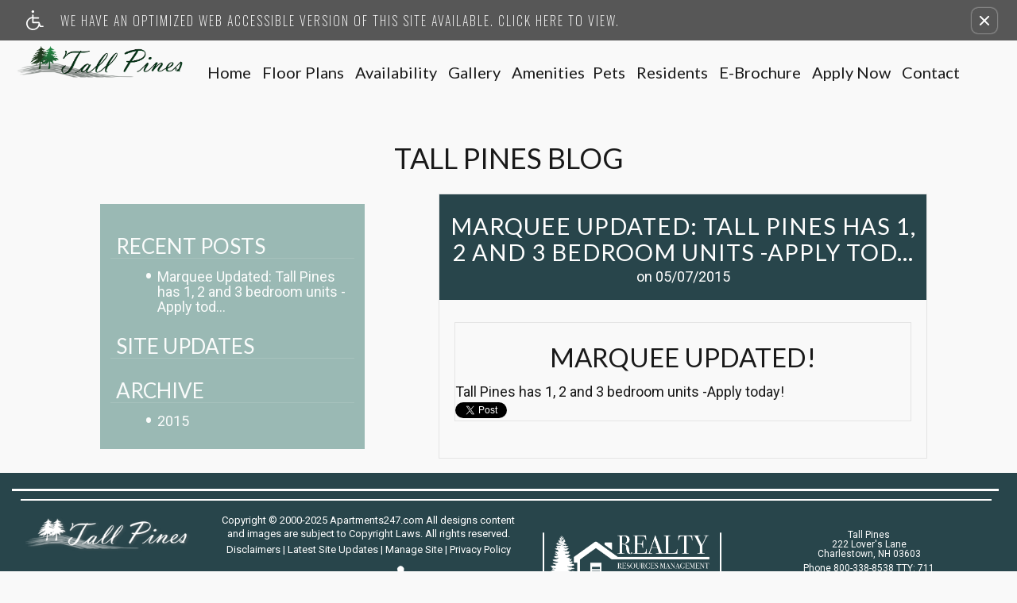

--- FILE ---
content_type: text/html
request_url: https://www.tallpinesapthomes.com/blogs/
body_size: 9245
content:
<!DOCTYPE HTML>
<!--[if lt IE 7 ]><html class="ie ie6" lang="en"> <![endif]-->
<!--[if IE 7 ]><html class="ie ie7" lang="en"> <![endif]-->
<!--[if IE 8 ]><html class="ie ie8" lang="en"> <![endif]-->
<!--[if IE 9 ]><html class="ie ie9" lang="en"> <![endif]-->
<!--[if (gt IE 9)|!(IE)]><!--><html lang="en"> <!--<![endif]-->
    <head>
        <meta charset="utf-8">
        <title>Tall Pines - Blog</title>
        
        
        <meta name="description" content="Tall Pines is located in Charlestown, New Hampshire.  Our one, two, and three bedroom apartment homes for rent include all-electric kitchens with refrigerator and pantry, carpeting, mini blinds, hardwood floors, walk-in closets, and some paid utilities.  Community amenities include on-site maintenance, laundry facility, guest parking, and children&#x27;s play area.  We are cat friendly.">
        
        <meta name="keywords" content="Charlestown, NH Apartment Homes, Apartment Homes in Charlestown, Charlestown Apartment Homes, Tall Pines">
        
        
            <meta property="og:image" itemprop="image" content="https://media.apts247.info/d7/d787e114846b47dd8480d8539936b8ba/hero_shot/community/hero.jpg">
        
        <meta name="viewport" content="width=device-width, initial-scale=1.0">
        <meta name="format-detection" content="telephone=no">
        
        
            <script type="application/ld+json">
                {
                    "@context": "http://schema.org",
                    "@type": "ApartmentComplex",
                    "name": "Tall Pines",
                    "numberOfAccommodationUnits": "",
                    "numberOfAvailableAccommodationUnits": "",
                    "additionalType": "LocalBusiness",
                    "url": "www.tallpinesapthomes.com",
                    "telephone": "800-338-8538",
                    "faxNumber": "802-546-4888",
                    "latitude": "43.260624",
                    "longitude": "-72.411713",
                    "logo": "",
                    "openingHoursSpecification": "Mon-Fri: 8:00 AM-2:30 PM
Sat-Sun: Closed",
                    "photo": "https://media.apts247.info/d7/d787e114846b47dd8480d8539936b8ba/hero_shot/community/hero.jpg",
                    "image": "https://media.apts247.info/d7/d787e114846b47dd8480d8539936b8ba/hero_shot/community/hero.jpg",
                    "address": {
                        "@type": "PostalAddress",
                        "addressCountry": "United States",
                        "addressLocality": "Charlestown",
                        "addressRegion": "NH",
                        "postalCode": "03603",
                        "streetAddress": "222 Lover&#x27;s Lane",
                        "hoursAvailable": "Mon-Fri: 8:00 AM-2:30 PM
Sat-Sun: Closed"
                    }
                }
            </script>
        
        
        <script src="https://static2.apts247.info/cache/js/modernizr.js"></script>

        <!--[if lte IE 8]>
        <script src="https://static2.apts247.info/ajax/libs/jquery/1.10.2/jquery.js"></script>
        <script>window.jQuery || document.write('<script src="https://static2.apts247.info/cms/js/jquery-1.10.2.min.js">\x3C/script>')</script>
        <![endif]-->
        <!--[if gte IE 9]><!-->
        <script src="https://static2.apts247.info/ajax/libs/jquery/2.0.3/jquery.js"></script>
        <script>window.jQuery || document.write('<script src="https://static2.apts247.info/cms/js/jquery-2.0.3.min.js">\x3C/script>')</script>
        <!--<![endif]-->

        
        <script src="https://static2.apts247.info/cache/js/underscore-min.js"></script>
        
        <script src="https://static2.apts247.info/cache/js/json2.js"></script>
        
        <script src="https://static2.apts247.info/cache/js/backbone-min.js"></script>
        <script src="https://static2.apts247.info/cache/js/backbone-tastypie.js"></script>
        
        
        <script>
            var api_key = "d7a925d238a9aa0946a6fe0ff6a8bffdeb239049";
        </script>
        
        <script src="https://static2.apts247.info/js/apartments247_api.min.js"></script>
        <script src="https://www.google.com/recaptcha/api.js"></script>
        
        
        <script src="https://static2.apts247.info/js/communityextrainfo.js"></script>
        <script src="https://static2.apts247.info/js/tokens.js"></script>
        
        
            
                <script src="https://static2.apts247.info/js/accessibility-statement/accessibility-statement.min.js" data-theme-type="legacy"></script>
            
        
        
    
        <link rel="icon" href="/gridmedia/img/favicon.ico" type="image/x-icon"/>
    
    <script src="/gridmedia/js/__selectivizr-min.js"></script>
    <script src="/gridmedia/js/__respondmin.js"></script>
    <script src="/gridmedia/js/__jquery-picture-min.js" type="text/javascript"></script>
    <script src="/gridmedia/js/__basescripts.js" type="text/javascript"></script>
    <script src="https://static2.apts247.info/js/zoomfix.js" type="text/javascript" ></script>
    <script src="https://static2.apts247.info/cache/js/jquery.marquee.min.js"></script>
    <script src="https://static2.apts247.info/js/jquery.marquee2.js"></script>
    <script src="https://static2.apts247.info/js/marquee.js"></script>
    <script src="https://static2.apts247.info/js/bootstrap_3_2_0.min.js"></script>
    
    <script type="text/javascript" src="https://static2.apts247.info/js/live_chat_check.js"></script>
    <script>
        lc_check = new LiveChatCheck();
        lc_check.start();
    </script>
    <script>
        document.addEventListener('DOMContentLoaded', function() {
            fetch('/api/v1/community_info/').then(data => data.json()).then(data => {
                if (data.objects[0].corporation.id === 711) {
                    document.querySelector('#emergency-services').classList.add('invcon');
                };
            });
        });
    </script>
    
    
    <script>
        window.blogOptions = {
            humanContainer: "#human_container",
            autoContainer: "#auto_container",
            archiveContainer: "#archive_container",
            semiDetailContainer: "#semi_detail_container",
            semiDetailCount: 6
        };
    </script>
    

    <script src="https://static2.apts247.info/js/community-blogs/dist/compiled.js"></script>

    
    
    
    <script>
        $(document).ready(function() {
            $("#ss-number").append("<span> | TTY: 711</span>");
            $("#schedule_tour_number > a:nth-child(2)").append("<span> | TTY: 711</span>");
        });
    </script>


        
        <link rel="stylesheet" href="https://static2.apts247.info/css/global.css">
        
        
        

        <style>
            
        </style>
        
        
    
    
    
    
        <link rel="stylesheet" href="/gridmedia/css/main.css">
        <link rel="stylesheet" href="/gridmedia/css/top_phone.css">
    
        <link rel="stylesheet" href="/gridmedia/css/__investment-concepts-covid.css" type="text/css"> 
        <link rel="stylesheet" href="/gridmedia/css/__print.css" type="text/css" media="print">
        <link rel="stylesheet" href="/gridmedia/css/__theme.css" type="text/css">
    
    <link rel="stylesheet" href="/gridmedia/css/blog.css">


        

        
        <link rel="canonical" href="https://www.tallpinesapthomes.com/blogs/">
        

        
            <!-- Page View -->




<!-- Global site tag (gtag.js) - Google Analytics -->
<script id="google_tag_manager_script" async data-src="https://www.googletagmanager.com/gtag/js?id=G-2MEVJ2SE67"></script>
<script>
  if (!window.disableCookies) {
    const gtms = document.getElementById('google_tag_manager_script');
    gtms.src = gtms.dataset.src;
    window.dataLayer = window.dataLayer || [];
    function gtag(){dataLayer.push(arguments);}
    gtag('js', new Date());
    
      gtag('config', 'G-2MEVJ2SE67');
    
  }
</script>


        

        
            

    <!-- Global Site Tag (gtag.js) - Google Analytics -->

    <script id="ga_gtag_script" async data-src="https://www.googletagmanager.com/gtag/js?id=UA-33746082-22"></script>
    <script>
        if (!window.disableCookies) {
            const gtagScript = document.getElementById("ga_gtag_script");
            gtagScript.src = gtagScript.dataset.src;
            window.dataLayer = window.dataLayer || [];
            function gtag(){dataLayer.push(arguments);}
            gtag('js', new Date());
            gtag('config', 'UA-33746082-22');
        }
    </script>


        

        
        
        

        
            
        
    </head>
    <body id="body_blog">
        
            

        
        
        
            
                <div role="banner" aria-label="accessibility portal"
    
        class="screen-reader" style="box-sizing: border-box; width:100%; padding: 5px 0 5px 10px; position: relative; background-color: #575757; line-height: 1; margin: 0; cursor: pointer; z-index: 6;"
    
>
<div style="
    display: flex;
    align-items: center;
    width: 100%;
    font-family: 'Oswald', sans-serif;
    justify-content: space-around;
    ">
    <a class="screen-reader-link-container" target="_blank" href="/screen-reader/"  style="
        width: 90%;
        display: inline-block;
        line-height: 1;
        vertical-align: top;
        text-align: left;
        padding: 8px 0;
        display: flex;
        align-items: center;
        text-decoration: none;
    ">
        <svg id="uuid-0ed46ef9-3264-4124-a4db-e48f0ee1c57a" data-name="Layer 1" xmlns="http://www.w3.org/2000/svg" viewBox="0 0 30 34.67" style="height: 25px; padding-right: 16px;">
            <g id="uuid-176f885d-ba9f-4e8c-9143-580a44ccffe9" data-name="handicaped 103365">
            <g id="uuid-1b694cd2-9a81-4bfd-afb6-13cf223b006a" data-name="Path 1">
                <path d="M28.9,27.01h-3.69l-2.2-6.07c-.17-.45-.61-.75-1.08-.75h-9.35v-5.69h8.66c.63,0,1.14-.5,1.14-1.13s-.5-1.14-1.13-1.14h-8.68v-3.88c0-.31-.13-.59-.34-.81-.22-.22-.5-.34-.81-.34-.64,0-1.16.52-1.16,1.16v3.27l-.34.06C3.62,12.57-.78,18.44.11,24.74c.81,5.71,5.71,9.93,11.43,9.93h.27c4.49,0,8.65-2.61,10.6-6.65l.41-.83.48,1.34c.17.44.61.75,1.08.75h4.47c.63,0,1.13-.48,1.14-1.11.03-.63-.47-1.14-1.09-1.17ZM21.21,23.1c-.05,2.52-1.06,4.88-2.88,6.63-1.77,1.7-4.1,2.63-6.54,2.63h-.19c-5.1-.09-9.16-4.16-9.26-9.26.02-4.39,3.14-8.21,7.44-9.09l.47-.09v7.41c0,.63.52,1.14,1.14,1.14h9.8v.63Z" style="fill: #ffffff; stroke-width: 0px;"></path>
            </g>
            <g id="uuid-708e3310-ae75-420d-8f81-5b8d524e1df3" data-name="Path 2">
                <path d="M13.81,2.3c0,.61-.25,1.19-.67,1.61-.44.44-1.02.67-1.63.67-1.27,0-2.28-1.03-2.28-2.28s1.02-2.3,2.28-2.3,2.28,1.03,2.3,2.3Z" style="fill: #ffffff; stroke-width: 0px;"></path>
            </g>
            </g>
        </svg>
        <p class="a247-screen-reader-button-text" style="
            color: #ffffff;
            display: inline-block;
            padding: 0;
            padding-left: 5px;
            text-align: left;
            width: calc(100% - 67px);
            position: relative;
            vertical-align: top;
            margin: 0;
            font-size: 16px;
            line-height: 1.5;
            box-sizing: border-box;
            text-transform: uppercase;
            font-family: 'Oswald', sans-serif;
            max-width: none;
            letter-spacing: 2px;
        ">We have an optimized web accessible version of this site available. Click here to view.</p>
    </a>
        <button id="ada_close_option" class="sr-close-button" role="button" style="display:inline-block;
            vertical-align:top;
            margin:0 2px 0 0;
            color: #ffffff;
            border: none;
            text-align:center;
            line-height:0;
            border-radius: 8px;
            box-shadow: 0px 0px 2px 0px #ffffff;
            padding: 10px;
            background: none;">
            <span class="sr-only" style="border:0; 
                clip:rect(1px, 1px, 1px, 1px);
                -webkit-clip-path:inset(50%);
                clip-path:inset(50%);
                height:1px;
                margin:-1px;
                overflow:hidden;
                padding:0;
                position:absolute;
                width:1px;
                word-wrap:normal!important;">Remove this option from view</span>
            <svg viewport="" version="1.1" xmlns="http://www.w3.org/2000/svg" style="
                height: 12px;
                width: 12px;">
                <line x1="0" y1="12" x2="12" y2="0" stroke="black" stroke-width="2" style="stroke: #fff;"></line>
                <line x1="0" y1="0" x2="12" y2="12" stroke="black" stroke-width="2" style="stroke: #fff;"></line>
            </svg>
        </button>
    </div>
</div>
            
        

        
            
        
        
        <div class="container">
            
    <a href="/specials/" style="display: none;"></a>
    

    <div id="page-container">
        
            

            <header> 
                
                    
                        <div class='multi_site_nav'>
                            


                        </div>
                    
                    <nav onresize="menuPosition()">
                        <div class="navbar">
                            
                                <a class="navbar_logo" href="/">
                                    <img src="/gridmedia/img/header-logo.png" alt="Tall Pines">
                                </a>
                            
                            <button  class="navbar_toggler" onclick="menuAnimation.openMenu('nav')" id="navbar-toggler" type="button">
                                <span class="sr_only"></span>
                                <span id="icn-bar-1" class="icn_bar_1n"></span>
                                <span id="icn-bar-2" class="icn_bar_2n"></span>
                                <span id="icn-bar-3" class="icn_bar_3n"></span>
                            </button>
                        </div>
                        
                            <div id="mobile-nav" class="collapsable_nav">
                                <ul class="nav_row" id="nav-row">
                                    



    
    
    <li class="left-list half-list">
        <ul>
            
                <li class="home_ni nav" >
                    <a id="nav-home" href="/">Home</a>
                </li>
            
            
                <li class="floorplans_ni nav" >
                    <a id="nav-floorplans" href="/floorplans/">Floor Plans</a>
                </li>
            
            
                <li class="availability_ni nav" >
                    <a id="nav-availability" onclick="menuAnimation.openMenu()"href="/floorplans/#availabilities">Availability</a>
                </li>
            
            
                
                    <li class="galleries_ni nav" >
                        <a id="nav-galleries" href="/gallery/">Gallery</a>
                    </li>
                
            
            
                <li class="amenities_ni nav " >
                    <a id="nav-amenities" href="/amenities/">Amenities</a>
                </li>
            
            
        </ul>
    </li>
     
        <li class="non_mobile nav nav_placeholder logo-container">
            <a id="full-menu-logo" href="/">
                <img  src="/gridmedia/img/header-logo.png" alt="Tall Pines">  
            </a>
        </li>
    
    <li class="right-list half-list">
        <ul>
            
                
            
            
                
                    <li class="pets_ni nav">
                        <a onclick="menuAnimation.openMenu()" href="/amenities/#pets" >Pets</a>
                    </li>
                
            
            
                <li class="resident_ni nav" >
                    
                        <a class="nav-resident" href="/residents/">Residents</a>
                    
                </li>        
            
            
                 <li class="ebrochure_ni nav">
                    <a id="nav-ebrochure" href="/ebrochure/">E-Brochure</a>
                </li>
            
            
                
                    <li class="application_ni nav" >
                        <a id="nav-application" href="/application/">Apply Now</a>
                    </li>
                
            
            
                <li class="contact_ni nav" >
                    <a id="nav-contact" href="/contact_us/">Contact</a>
                </li>
            
            
                <li class="nav hidden_desktop_nav" id="home-apartment-search">
                    <a href="/sisters/">Apartment Search</a>
                </li>
                <li class="nav hidden_desktop_nav" id="home-refer-a-friend">
                    <a data-toggle="modal" href="#refer-modal" title="refer-a-friend" class="si_raf">Refer a Friend</a>
                </li>
                <li class="nav hidden_desktop_nav" id="home-community-neighborhood">
                    
                        <a href="/neighborhood/">Neighborhood</a>
                    
                </li>
            
        </ul>
    </li>

                                </ul>
                            </div>
                        
                        <div id="closing-menu-opacity" onclick="menuAnimation.openMenu('opacity')"></div>
                    </nav>
                
            </header>
        
        



    <div class="thirtytwo insidepage blog" id="main_header">
        <h1>Tall Pines Blog</h1>
        
        
            <div id="community_blog_container">
                
                    <div class="blog_navigation">
                        
                        <div class="blog_menu">
                            <div id="human_container"></div>
                            <div id="auto_container"></div>
                            <div id="archive_container"></div>
                        </div>
                        
                    </div>
                
                
    <div class="right_content">
        <div id="semi_detail_container"></div>
        
    </div>    

            </div>
        
        
    </div>

        
            <footer id="footer">
                <div class="line1"></div>
                <div class="line2"></div>
                <ul class="row" id="footer-main-row">
                    
                        <li class="footer_logo nav-bar-right-border">
                            <a href="/">
                                <img src="/gridmedia/img/footer-logo.png" alt="Tall Pines">
                            </a>
                        </li>
                    
                    
                        
                        
                    
                    
    <li class="footer_copyright">
        <p class="copyright_text">Copyright &copy; 2000-2025 <a href="https://apartments247.com/" target="_blank">Apartments247.com</a> All designs content and images are subject to Copyright Laws. All rights reserved.</p>
        <p class="copyright_text">
            <a href="https://files.apts247.com//files/common/disclaimer/index.html" class="poplink" target="_blank">Disclaimers</a> |
            <a href="/blogs/">Latest Site Updates</a> |
            <a href="https://cms.apts247.info/cms/" title="Manage Site" target="manage_site">Manage Site</a>
             | <a href="/privacy/">Privacy Policy</a>
        </p>
        <a id="equal-housing-link"href="https://files.apts247.com/files/common/eho/index.html" target="_blank">
            <img id="equal-housing-image"src="/gridmedia/img/equal-housing-img.png" alt="">
        </a>
        
            <span class="ada">
                <img src="https://media.apts247.info/d7/d787e114846b47dd8480d8539936b8ba/ada_logo/community/ada_logo_white.png" alt="ADA image">
            </span>
        
    </li>

                    
                        
                            <li class="footer_company_logo" id="company-logo">
                                
                                    
                                        <a class="wow fadeInDown" data-wow-delay=".5s" id="footer-corp-all" href="http://www.realtyresourcesmanagement.com/" title="Realty Resources Management" target="Corporate">
                                            <img src="https://media.apts247.info/1d/1de5475e312647629d8bef9857b8ada1/logo/corporate/realtyrm_corp_logo.png" alt="Realty Resources Management">
                                        </a>
                                    
                                
                            </li>
                        
                    
                    
    <li class="footer_address">
        <p class="address_text">Tall Pines<br>222 Lover&#x27;s Lane<br>Charlestown, NH 03603</p>
        <a class="address_text" id="footer-number" href="tel:800-338-8538">Phone 800-338-8538 <span class="tty-text">TTY: 711</span></a>
        
            <p id="footer-fax">Fax 802-546-4888</p>
        
        
        
        
    </li>

                </ul>
                
    <div class="underline"></div>
    <div style="color: #fff;text-align:center;">
        <p style="font-style: italic;font-size:13px;margin:auto;">This institution is an equal opportunity provider and employer</p>
        <p style="font-size:10px;margin:auto;">This institution is an equal opportunity provider and employer. If you wish to file a Civil Rights program complaint of discrimination, complete the USDA Program Discrimination complaint form, found at any USDA Office, or call (866) 632-9992 to request the form. You may also write a letter containing all of the information requested in the form. Send your completed form or letter to us by mail at U.S. Department of Agriculture, Director, Office of Adjudication, 1400 Independence Avenue SW, Washington, D.C. 20250-9410, by fax (202) 690-7442, or email at Program.intake@sda.gov</p>        
    </div>

            </footer>
        
    </div>
    
        <div class="bottom-chat">
            <div id="chat-now" class="bc-header" style="display: none;">
                <span class="icon-speech-talk-user icon-font"></span>
                <h3>Chat Now</h3>
            </div>
            <div id="chat-form-div" class="bc-form" style="display: none;">
                <form action="" method="GET" id="live_chat_form">
<label for="live_chat_name">Enter Your Name: </label>
<input type="text" id="live_chat_name" name="user">
<a href="" id="live_chat_link" target="_blank" style="display:none;">GO</a>
</form>

            </div>
        </div>
    
    
        <div id="refer-modal" class="modal fade in" tabindex="-1" role="dialog" aria-labelledby="refer-modal-label" aria-hidden="true">
            <div class="modal-dialog">
                <div class="modal-content">
                    <div class="modal-header">
                        <button type="button" class="close" data-dismiss="modal" aria-label="Close"><span aria-hidden="true">&times;</span></button>
                        <h4 class="modal-title" id="refer-modal-label">Refer a Friend</h4>
                    </div>
                    <div class="modal-body">
                        <div class="refer-promo-holder">
                            <div class="refer-a-friend-wrapper" style="display: block;
                            text-align: left;">
                            <p class="refer-a-friend-incentive api-refer_a_friend_text"></p>
                                <div>
    <form class="refer-a-friend form-group">
        <label class="control-label"> Your Name:</label>
        <input class="form-control" type="text" name="name" placeholder="Your name here">
        <label class="control-label">Your Email Address:</label>
        <input class="form-control" type="email" name="sender_email" placeholder="Your email here">
        <label class="control-label" >Recipient email address:</label>
        <textarea class="form-control" name="recipients"></textarea>
        <p>If entering multiple e-mail addresses, please insert a comma between them.</p>
        <div id="refer-recaptcha"></div>
        <input class="btn btn-inverse btn-lg" type="submit" value="Send">
    </form>
</div>
<script>
    var api_key = "d7a925d238a9aa0946a6fe0ff6a8bffdeb239049";
    $(document).ready(function() {
        // Some sites have multiple recaptcha widgets per page. Store the recaptcha
        // widget ID to remove ambiguity.
        let referRecaptchaId = "";
        grecaptcha.ready(() => {
            referRecaptchaId = grecaptcha.render("refer-recaptcha", {
                "sitekey" : "6Lda_RwUAAAAAMUVUTnk-QMreABSMnf4itqKdxkA",
            });
        });

        $(".refer-a-friend").on("submit", function(e) {
            e.preventDefault();
            var $this = $(this);

            
            // Run Google's Conversion Click Handler
            if (typeof goog_report_conversion !== "undefined") {
                goog_report_conversion();
            }
            if (typeof ga !== "undefined") {
                ga("send", "event", "Refer a Friend", "submit");
            }

            $.ajax(
                "/api/v4/refer_a_friend/?format=json&api_key=" + api_key,
                {
                    type: "post",
                    data: JSON.stringify({
                        "sender": $this.find("[name=name]").val(),
                        "sender_email": $this.find("[name=sender_email]").val(),
                        "subject": "You may be interested in Tall Pines",
                        "recaptcha": grecaptcha.getResponse(referRecaptchaId),
                        "recipients": $this.find("[name=recipients]").val()
                    }),
                    contentType: "application/json"
                }
            );
        });
    });
</script>

                            <p class="refer-a-friend-thanks" style="display: none;">Thank you for sharing our community website!</p>
                        </div>
                    </div>
                    <div class="modal-footer">
                        <div class="btn-group">
                            <button class="btn btn-default" data-dismiss="modal">Close</button>
                        </div>
                    </div>
                </div><!-- /.modal-content -->
            </div><!-- /.modal-dalog -->
        </div><!-- /.modal -->
        </div>
    
    <a href="/map/" style="display: none;"></a>
    
        <script src="/gridmedia/js/__menuAnimation.js" type='text/javascript' ></script>
    
        








        </div>
        

        
        <script>
            var static_url = "https://static2.apts247.info/";
            community_extra_info = new CommunityExtraInfo();
            community_extra_info.start();

            tokens = new Tokens();
            tokens.start();
        </script>
        
        <script src="https://static2.apts247.info/js/animated-headline/dist/headline.app.js"></script>
        
        <script>
            $(document).ready(function() {
                animatedHeadline({
                    apiKey: "d7a925d238a9aa0946a6fe0ff6a8bffdeb239049"
                });
            });
        </script>
        
        
        
        
        
        
        

        
        
        
            


        
        
        
            
                <script src="https://static2.apts247.info/js/web_accessibility_cookie.js"></script>
            
        
        
            <script src="https://static2.apts247.info/js/utm_cookies.js"></script>
            
                
                <!-- for darkmode, change to: <div class="cookie-container dark full-width">
    <div class="cookie-grid-container">
        <div class="cookie-disclaimer">
            
                <h2>How we use cookies</h2>
            
            
                <p>This website uses cookies to store your preferences, which helps us understand how you use our website.</p>
                <p>Storing your preferences is necessary so we can help you find a home in our community. Our advertising and analytics partners may also utilize cookies.</p>
                <p><em>By clicking “I understand” or continuing to use this website, you agree to our use of cookies and similar technologies.</em></p>
            
            
        </div>
        <button id="cookie_accept" class="cookie-accept">I understand</button>
        <button class="close-button cookie-accept" aria-label="close cookie consent banner"><span class="closing-line closing-line-1"></span><span class="closing-line closing-line-2"></span></button>
    </div>
</div>
<script src="https://static2.apts247.info/js/third-party-cookie-policy.min.js"></script>
<link rel="stylesheet" href="https://static2.apts247.info/css/third-party-cookie-policy-fw.css">
 -->
                    <dialog id="cookie_policy_dialog">
    <button class="close-cookie-policy" aria-label="close">
        <svg xmlns="http://www.w3.org/2000/svg" viewBox="-0.5 0 25 25" fill="none">
            <path d="M3 21.32L21 3.32001" stroke="var(--close-modal-stroke-color)" stroke-width="var(--close-modal-stroke-width)" stroke-linecap="round" stroke-linejoin="round"/>
            <path d="M3 3.32001L21 21.32" stroke="var(--close-modal-stroke-color)" stroke-width="var(--close-modal-stroke-width)" stroke-linecap="round" stroke-linejoin="round"/>
        </svg>
    </button>
    <div class="cookie-policy-wrapper">
        
            <h2 class="">Cookie Policy</h2>
        
        
            <p>
                This website uses cookies to store your preferences, which helps us understand how you use our website. 
                Storing your preferences is necessary to provide you with a robust website experience. Our advertising and
                analytics partners may also utilize cookies.
            </p>
        
        <h3>Manage Cookie Preferences</h3>
        <p>By leaving this enabled or continuing to use this website, you agree to our advertising and analytics partners’ use of cookies and similar technologies.</p>
        
        <p class="disable-btn-container">
            Non-essential cookies enabled
            <span class="toggle-container">
                <input type="checkbox" id="switch" checked/>
                <label for="switch">Toggle</label>
            </span>
        </p>
    </div>
</dialog>
<link rel="stylesheet" href="https://static2.apts247.info/css/third-party-cookie-policy-modal.css">
<script src="https://static2.apts247.info/js/third-party-cookie-policy-modal.min.js"></script>
                
            
        
    </body>
</html>


--- FILE ---
content_type: text/html; charset=utf-8
request_url: https://www.google.com/recaptcha/api2/anchor?ar=1&k=6Lda_RwUAAAAAMUVUTnk-QMreABSMnf4itqKdxkA&co=aHR0cHM6Ly93d3cudGFsbHBpbmVzYXB0aG9tZXMuY29tOjQ0Mw..&hl=en&v=PoyoqOPhxBO7pBk68S4YbpHZ&size=normal&anchor-ms=20000&execute-ms=30000&cb=flcs8pv0xem0
body_size: 49513
content:
<!DOCTYPE HTML><html dir="ltr" lang="en"><head><meta http-equiv="Content-Type" content="text/html; charset=UTF-8">
<meta http-equiv="X-UA-Compatible" content="IE=edge">
<title>reCAPTCHA</title>
<style type="text/css">
/* cyrillic-ext */
@font-face {
  font-family: 'Roboto';
  font-style: normal;
  font-weight: 400;
  font-stretch: 100%;
  src: url(//fonts.gstatic.com/s/roboto/v48/KFO7CnqEu92Fr1ME7kSn66aGLdTylUAMa3GUBHMdazTgWw.woff2) format('woff2');
  unicode-range: U+0460-052F, U+1C80-1C8A, U+20B4, U+2DE0-2DFF, U+A640-A69F, U+FE2E-FE2F;
}
/* cyrillic */
@font-face {
  font-family: 'Roboto';
  font-style: normal;
  font-weight: 400;
  font-stretch: 100%;
  src: url(//fonts.gstatic.com/s/roboto/v48/KFO7CnqEu92Fr1ME7kSn66aGLdTylUAMa3iUBHMdazTgWw.woff2) format('woff2');
  unicode-range: U+0301, U+0400-045F, U+0490-0491, U+04B0-04B1, U+2116;
}
/* greek-ext */
@font-face {
  font-family: 'Roboto';
  font-style: normal;
  font-weight: 400;
  font-stretch: 100%;
  src: url(//fonts.gstatic.com/s/roboto/v48/KFO7CnqEu92Fr1ME7kSn66aGLdTylUAMa3CUBHMdazTgWw.woff2) format('woff2');
  unicode-range: U+1F00-1FFF;
}
/* greek */
@font-face {
  font-family: 'Roboto';
  font-style: normal;
  font-weight: 400;
  font-stretch: 100%;
  src: url(//fonts.gstatic.com/s/roboto/v48/KFO7CnqEu92Fr1ME7kSn66aGLdTylUAMa3-UBHMdazTgWw.woff2) format('woff2');
  unicode-range: U+0370-0377, U+037A-037F, U+0384-038A, U+038C, U+038E-03A1, U+03A3-03FF;
}
/* math */
@font-face {
  font-family: 'Roboto';
  font-style: normal;
  font-weight: 400;
  font-stretch: 100%;
  src: url(//fonts.gstatic.com/s/roboto/v48/KFO7CnqEu92Fr1ME7kSn66aGLdTylUAMawCUBHMdazTgWw.woff2) format('woff2');
  unicode-range: U+0302-0303, U+0305, U+0307-0308, U+0310, U+0312, U+0315, U+031A, U+0326-0327, U+032C, U+032F-0330, U+0332-0333, U+0338, U+033A, U+0346, U+034D, U+0391-03A1, U+03A3-03A9, U+03B1-03C9, U+03D1, U+03D5-03D6, U+03F0-03F1, U+03F4-03F5, U+2016-2017, U+2034-2038, U+203C, U+2040, U+2043, U+2047, U+2050, U+2057, U+205F, U+2070-2071, U+2074-208E, U+2090-209C, U+20D0-20DC, U+20E1, U+20E5-20EF, U+2100-2112, U+2114-2115, U+2117-2121, U+2123-214F, U+2190, U+2192, U+2194-21AE, U+21B0-21E5, U+21F1-21F2, U+21F4-2211, U+2213-2214, U+2216-22FF, U+2308-230B, U+2310, U+2319, U+231C-2321, U+2336-237A, U+237C, U+2395, U+239B-23B7, U+23D0, U+23DC-23E1, U+2474-2475, U+25AF, U+25B3, U+25B7, U+25BD, U+25C1, U+25CA, U+25CC, U+25FB, U+266D-266F, U+27C0-27FF, U+2900-2AFF, U+2B0E-2B11, U+2B30-2B4C, U+2BFE, U+3030, U+FF5B, U+FF5D, U+1D400-1D7FF, U+1EE00-1EEFF;
}
/* symbols */
@font-face {
  font-family: 'Roboto';
  font-style: normal;
  font-weight: 400;
  font-stretch: 100%;
  src: url(//fonts.gstatic.com/s/roboto/v48/KFO7CnqEu92Fr1ME7kSn66aGLdTylUAMaxKUBHMdazTgWw.woff2) format('woff2');
  unicode-range: U+0001-000C, U+000E-001F, U+007F-009F, U+20DD-20E0, U+20E2-20E4, U+2150-218F, U+2190, U+2192, U+2194-2199, U+21AF, U+21E6-21F0, U+21F3, U+2218-2219, U+2299, U+22C4-22C6, U+2300-243F, U+2440-244A, U+2460-24FF, U+25A0-27BF, U+2800-28FF, U+2921-2922, U+2981, U+29BF, U+29EB, U+2B00-2BFF, U+4DC0-4DFF, U+FFF9-FFFB, U+10140-1018E, U+10190-1019C, U+101A0, U+101D0-101FD, U+102E0-102FB, U+10E60-10E7E, U+1D2C0-1D2D3, U+1D2E0-1D37F, U+1F000-1F0FF, U+1F100-1F1AD, U+1F1E6-1F1FF, U+1F30D-1F30F, U+1F315, U+1F31C, U+1F31E, U+1F320-1F32C, U+1F336, U+1F378, U+1F37D, U+1F382, U+1F393-1F39F, U+1F3A7-1F3A8, U+1F3AC-1F3AF, U+1F3C2, U+1F3C4-1F3C6, U+1F3CA-1F3CE, U+1F3D4-1F3E0, U+1F3ED, U+1F3F1-1F3F3, U+1F3F5-1F3F7, U+1F408, U+1F415, U+1F41F, U+1F426, U+1F43F, U+1F441-1F442, U+1F444, U+1F446-1F449, U+1F44C-1F44E, U+1F453, U+1F46A, U+1F47D, U+1F4A3, U+1F4B0, U+1F4B3, U+1F4B9, U+1F4BB, U+1F4BF, U+1F4C8-1F4CB, U+1F4D6, U+1F4DA, U+1F4DF, U+1F4E3-1F4E6, U+1F4EA-1F4ED, U+1F4F7, U+1F4F9-1F4FB, U+1F4FD-1F4FE, U+1F503, U+1F507-1F50B, U+1F50D, U+1F512-1F513, U+1F53E-1F54A, U+1F54F-1F5FA, U+1F610, U+1F650-1F67F, U+1F687, U+1F68D, U+1F691, U+1F694, U+1F698, U+1F6AD, U+1F6B2, U+1F6B9-1F6BA, U+1F6BC, U+1F6C6-1F6CF, U+1F6D3-1F6D7, U+1F6E0-1F6EA, U+1F6F0-1F6F3, U+1F6F7-1F6FC, U+1F700-1F7FF, U+1F800-1F80B, U+1F810-1F847, U+1F850-1F859, U+1F860-1F887, U+1F890-1F8AD, U+1F8B0-1F8BB, U+1F8C0-1F8C1, U+1F900-1F90B, U+1F93B, U+1F946, U+1F984, U+1F996, U+1F9E9, U+1FA00-1FA6F, U+1FA70-1FA7C, U+1FA80-1FA89, U+1FA8F-1FAC6, U+1FACE-1FADC, U+1FADF-1FAE9, U+1FAF0-1FAF8, U+1FB00-1FBFF;
}
/* vietnamese */
@font-face {
  font-family: 'Roboto';
  font-style: normal;
  font-weight: 400;
  font-stretch: 100%;
  src: url(//fonts.gstatic.com/s/roboto/v48/KFO7CnqEu92Fr1ME7kSn66aGLdTylUAMa3OUBHMdazTgWw.woff2) format('woff2');
  unicode-range: U+0102-0103, U+0110-0111, U+0128-0129, U+0168-0169, U+01A0-01A1, U+01AF-01B0, U+0300-0301, U+0303-0304, U+0308-0309, U+0323, U+0329, U+1EA0-1EF9, U+20AB;
}
/* latin-ext */
@font-face {
  font-family: 'Roboto';
  font-style: normal;
  font-weight: 400;
  font-stretch: 100%;
  src: url(//fonts.gstatic.com/s/roboto/v48/KFO7CnqEu92Fr1ME7kSn66aGLdTylUAMa3KUBHMdazTgWw.woff2) format('woff2');
  unicode-range: U+0100-02BA, U+02BD-02C5, U+02C7-02CC, U+02CE-02D7, U+02DD-02FF, U+0304, U+0308, U+0329, U+1D00-1DBF, U+1E00-1E9F, U+1EF2-1EFF, U+2020, U+20A0-20AB, U+20AD-20C0, U+2113, U+2C60-2C7F, U+A720-A7FF;
}
/* latin */
@font-face {
  font-family: 'Roboto';
  font-style: normal;
  font-weight: 400;
  font-stretch: 100%;
  src: url(//fonts.gstatic.com/s/roboto/v48/KFO7CnqEu92Fr1ME7kSn66aGLdTylUAMa3yUBHMdazQ.woff2) format('woff2');
  unicode-range: U+0000-00FF, U+0131, U+0152-0153, U+02BB-02BC, U+02C6, U+02DA, U+02DC, U+0304, U+0308, U+0329, U+2000-206F, U+20AC, U+2122, U+2191, U+2193, U+2212, U+2215, U+FEFF, U+FFFD;
}
/* cyrillic-ext */
@font-face {
  font-family: 'Roboto';
  font-style: normal;
  font-weight: 500;
  font-stretch: 100%;
  src: url(//fonts.gstatic.com/s/roboto/v48/KFO7CnqEu92Fr1ME7kSn66aGLdTylUAMa3GUBHMdazTgWw.woff2) format('woff2');
  unicode-range: U+0460-052F, U+1C80-1C8A, U+20B4, U+2DE0-2DFF, U+A640-A69F, U+FE2E-FE2F;
}
/* cyrillic */
@font-face {
  font-family: 'Roboto';
  font-style: normal;
  font-weight: 500;
  font-stretch: 100%;
  src: url(//fonts.gstatic.com/s/roboto/v48/KFO7CnqEu92Fr1ME7kSn66aGLdTylUAMa3iUBHMdazTgWw.woff2) format('woff2');
  unicode-range: U+0301, U+0400-045F, U+0490-0491, U+04B0-04B1, U+2116;
}
/* greek-ext */
@font-face {
  font-family: 'Roboto';
  font-style: normal;
  font-weight: 500;
  font-stretch: 100%;
  src: url(//fonts.gstatic.com/s/roboto/v48/KFO7CnqEu92Fr1ME7kSn66aGLdTylUAMa3CUBHMdazTgWw.woff2) format('woff2');
  unicode-range: U+1F00-1FFF;
}
/* greek */
@font-face {
  font-family: 'Roboto';
  font-style: normal;
  font-weight: 500;
  font-stretch: 100%;
  src: url(//fonts.gstatic.com/s/roboto/v48/KFO7CnqEu92Fr1ME7kSn66aGLdTylUAMa3-UBHMdazTgWw.woff2) format('woff2');
  unicode-range: U+0370-0377, U+037A-037F, U+0384-038A, U+038C, U+038E-03A1, U+03A3-03FF;
}
/* math */
@font-face {
  font-family: 'Roboto';
  font-style: normal;
  font-weight: 500;
  font-stretch: 100%;
  src: url(//fonts.gstatic.com/s/roboto/v48/KFO7CnqEu92Fr1ME7kSn66aGLdTylUAMawCUBHMdazTgWw.woff2) format('woff2');
  unicode-range: U+0302-0303, U+0305, U+0307-0308, U+0310, U+0312, U+0315, U+031A, U+0326-0327, U+032C, U+032F-0330, U+0332-0333, U+0338, U+033A, U+0346, U+034D, U+0391-03A1, U+03A3-03A9, U+03B1-03C9, U+03D1, U+03D5-03D6, U+03F0-03F1, U+03F4-03F5, U+2016-2017, U+2034-2038, U+203C, U+2040, U+2043, U+2047, U+2050, U+2057, U+205F, U+2070-2071, U+2074-208E, U+2090-209C, U+20D0-20DC, U+20E1, U+20E5-20EF, U+2100-2112, U+2114-2115, U+2117-2121, U+2123-214F, U+2190, U+2192, U+2194-21AE, U+21B0-21E5, U+21F1-21F2, U+21F4-2211, U+2213-2214, U+2216-22FF, U+2308-230B, U+2310, U+2319, U+231C-2321, U+2336-237A, U+237C, U+2395, U+239B-23B7, U+23D0, U+23DC-23E1, U+2474-2475, U+25AF, U+25B3, U+25B7, U+25BD, U+25C1, U+25CA, U+25CC, U+25FB, U+266D-266F, U+27C0-27FF, U+2900-2AFF, U+2B0E-2B11, U+2B30-2B4C, U+2BFE, U+3030, U+FF5B, U+FF5D, U+1D400-1D7FF, U+1EE00-1EEFF;
}
/* symbols */
@font-face {
  font-family: 'Roboto';
  font-style: normal;
  font-weight: 500;
  font-stretch: 100%;
  src: url(//fonts.gstatic.com/s/roboto/v48/KFO7CnqEu92Fr1ME7kSn66aGLdTylUAMaxKUBHMdazTgWw.woff2) format('woff2');
  unicode-range: U+0001-000C, U+000E-001F, U+007F-009F, U+20DD-20E0, U+20E2-20E4, U+2150-218F, U+2190, U+2192, U+2194-2199, U+21AF, U+21E6-21F0, U+21F3, U+2218-2219, U+2299, U+22C4-22C6, U+2300-243F, U+2440-244A, U+2460-24FF, U+25A0-27BF, U+2800-28FF, U+2921-2922, U+2981, U+29BF, U+29EB, U+2B00-2BFF, U+4DC0-4DFF, U+FFF9-FFFB, U+10140-1018E, U+10190-1019C, U+101A0, U+101D0-101FD, U+102E0-102FB, U+10E60-10E7E, U+1D2C0-1D2D3, U+1D2E0-1D37F, U+1F000-1F0FF, U+1F100-1F1AD, U+1F1E6-1F1FF, U+1F30D-1F30F, U+1F315, U+1F31C, U+1F31E, U+1F320-1F32C, U+1F336, U+1F378, U+1F37D, U+1F382, U+1F393-1F39F, U+1F3A7-1F3A8, U+1F3AC-1F3AF, U+1F3C2, U+1F3C4-1F3C6, U+1F3CA-1F3CE, U+1F3D4-1F3E0, U+1F3ED, U+1F3F1-1F3F3, U+1F3F5-1F3F7, U+1F408, U+1F415, U+1F41F, U+1F426, U+1F43F, U+1F441-1F442, U+1F444, U+1F446-1F449, U+1F44C-1F44E, U+1F453, U+1F46A, U+1F47D, U+1F4A3, U+1F4B0, U+1F4B3, U+1F4B9, U+1F4BB, U+1F4BF, U+1F4C8-1F4CB, U+1F4D6, U+1F4DA, U+1F4DF, U+1F4E3-1F4E6, U+1F4EA-1F4ED, U+1F4F7, U+1F4F9-1F4FB, U+1F4FD-1F4FE, U+1F503, U+1F507-1F50B, U+1F50D, U+1F512-1F513, U+1F53E-1F54A, U+1F54F-1F5FA, U+1F610, U+1F650-1F67F, U+1F687, U+1F68D, U+1F691, U+1F694, U+1F698, U+1F6AD, U+1F6B2, U+1F6B9-1F6BA, U+1F6BC, U+1F6C6-1F6CF, U+1F6D3-1F6D7, U+1F6E0-1F6EA, U+1F6F0-1F6F3, U+1F6F7-1F6FC, U+1F700-1F7FF, U+1F800-1F80B, U+1F810-1F847, U+1F850-1F859, U+1F860-1F887, U+1F890-1F8AD, U+1F8B0-1F8BB, U+1F8C0-1F8C1, U+1F900-1F90B, U+1F93B, U+1F946, U+1F984, U+1F996, U+1F9E9, U+1FA00-1FA6F, U+1FA70-1FA7C, U+1FA80-1FA89, U+1FA8F-1FAC6, U+1FACE-1FADC, U+1FADF-1FAE9, U+1FAF0-1FAF8, U+1FB00-1FBFF;
}
/* vietnamese */
@font-face {
  font-family: 'Roboto';
  font-style: normal;
  font-weight: 500;
  font-stretch: 100%;
  src: url(//fonts.gstatic.com/s/roboto/v48/KFO7CnqEu92Fr1ME7kSn66aGLdTylUAMa3OUBHMdazTgWw.woff2) format('woff2');
  unicode-range: U+0102-0103, U+0110-0111, U+0128-0129, U+0168-0169, U+01A0-01A1, U+01AF-01B0, U+0300-0301, U+0303-0304, U+0308-0309, U+0323, U+0329, U+1EA0-1EF9, U+20AB;
}
/* latin-ext */
@font-face {
  font-family: 'Roboto';
  font-style: normal;
  font-weight: 500;
  font-stretch: 100%;
  src: url(//fonts.gstatic.com/s/roboto/v48/KFO7CnqEu92Fr1ME7kSn66aGLdTylUAMa3KUBHMdazTgWw.woff2) format('woff2');
  unicode-range: U+0100-02BA, U+02BD-02C5, U+02C7-02CC, U+02CE-02D7, U+02DD-02FF, U+0304, U+0308, U+0329, U+1D00-1DBF, U+1E00-1E9F, U+1EF2-1EFF, U+2020, U+20A0-20AB, U+20AD-20C0, U+2113, U+2C60-2C7F, U+A720-A7FF;
}
/* latin */
@font-face {
  font-family: 'Roboto';
  font-style: normal;
  font-weight: 500;
  font-stretch: 100%;
  src: url(//fonts.gstatic.com/s/roboto/v48/KFO7CnqEu92Fr1ME7kSn66aGLdTylUAMa3yUBHMdazQ.woff2) format('woff2');
  unicode-range: U+0000-00FF, U+0131, U+0152-0153, U+02BB-02BC, U+02C6, U+02DA, U+02DC, U+0304, U+0308, U+0329, U+2000-206F, U+20AC, U+2122, U+2191, U+2193, U+2212, U+2215, U+FEFF, U+FFFD;
}
/* cyrillic-ext */
@font-face {
  font-family: 'Roboto';
  font-style: normal;
  font-weight: 900;
  font-stretch: 100%;
  src: url(//fonts.gstatic.com/s/roboto/v48/KFO7CnqEu92Fr1ME7kSn66aGLdTylUAMa3GUBHMdazTgWw.woff2) format('woff2');
  unicode-range: U+0460-052F, U+1C80-1C8A, U+20B4, U+2DE0-2DFF, U+A640-A69F, U+FE2E-FE2F;
}
/* cyrillic */
@font-face {
  font-family: 'Roboto';
  font-style: normal;
  font-weight: 900;
  font-stretch: 100%;
  src: url(//fonts.gstatic.com/s/roboto/v48/KFO7CnqEu92Fr1ME7kSn66aGLdTylUAMa3iUBHMdazTgWw.woff2) format('woff2');
  unicode-range: U+0301, U+0400-045F, U+0490-0491, U+04B0-04B1, U+2116;
}
/* greek-ext */
@font-face {
  font-family: 'Roboto';
  font-style: normal;
  font-weight: 900;
  font-stretch: 100%;
  src: url(//fonts.gstatic.com/s/roboto/v48/KFO7CnqEu92Fr1ME7kSn66aGLdTylUAMa3CUBHMdazTgWw.woff2) format('woff2');
  unicode-range: U+1F00-1FFF;
}
/* greek */
@font-face {
  font-family: 'Roboto';
  font-style: normal;
  font-weight: 900;
  font-stretch: 100%;
  src: url(//fonts.gstatic.com/s/roboto/v48/KFO7CnqEu92Fr1ME7kSn66aGLdTylUAMa3-UBHMdazTgWw.woff2) format('woff2');
  unicode-range: U+0370-0377, U+037A-037F, U+0384-038A, U+038C, U+038E-03A1, U+03A3-03FF;
}
/* math */
@font-face {
  font-family: 'Roboto';
  font-style: normal;
  font-weight: 900;
  font-stretch: 100%;
  src: url(//fonts.gstatic.com/s/roboto/v48/KFO7CnqEu92Fr1ME7kSn66aGLdTylUAMawCUBHMdazTgWw.woff2) format('woff2');
  unicode-range: U+0302-0303, U+0305, U+0307-0308, U+0310, U+0312, U+0315, U+031A, U+0326-0327, U+032C, U+032F-0330, U+0332-0333, U+0338, U+033A, U+0346, U+034D, U+0391-03A1, U+03A3-03A9, U+03B1-03C9, U+03D1, U+03D5-03D6, U+03F0-03F1, U+03F4-03F5, U+2016-2017, U+2034-2038, U+203C, U+2040, U+2043, U+2047, U+2050, U+2057, U+205F, U+2070-2071, U+2074-208E, U+2090-209C, U+20D0-20DC, U+20E1, U+20E5-20EF, U+2100-2112, U+2114-2115, U+2117-2121, U+2123-214F, U+2190, U+2192, U+2194-21AE, U+21B0-21E5, U+21F1-21F2, U+21F4-2211, U+2213-2214, U+2216-22FF, U+2308-230B, U+2310, U+2319, U+231C-2321, U+2336-237A, U+237C, U+2395, U+239B-23B7, U+23D0, U+23DC-23E1, U+2474-2475, U+25AF, U+25B3, U+25B7, U+25BD, U+25C1, U+25CA, U+25CC, U+25FB, U+266D-266F, U+27C0-27FF, U+2900-2AFF, U+2B0E-2B11, U+2B30-2B4C, U+2BFE, U+3030, U+FF5B, U+FF5D, U+1D400-1D7FF, U+1EE00-1EEFF;
}
/* symbols */
@font-face {
  font-family: 'Roboto';
  font-style: normal;
  font-weight: 900;
  font-stretch: 100%;
  src: url(//fonts.gstatic.com/s/roboto/v48/KFO7CnqEu92Fr1ME7kSn66aGLdTylUAMaxKUBHMdazTgWw.woff2) format('woff2');
  unicode-range: U+0001-000C, U+000E-001F, U+007F-009F, U+20DD-20E0, U+20E2-20E4, U+2150-218F, U+2190, U+2192, U+2194-2199, U+21AF, U+21E6-21F0, U+21F3, U+2218-2219, U+2299, U+22C4-22C6, U+2300-243F, U+2440-244A, U+2460-24FF, U+25A0-27BF, U+2800-28FF, U+2921-2922, U+2981, U+29BF, U+29EB, U+2B00-2BFF, U+4DC0-4DFF, U+FFF9-FFFB, U+10140-1018E, U+10190-1019C, U+101A0, U+101D0-101FD, U+102E0-102FB, U+10E60-10E7E, U+1D2C0-1D2D3, U+1D2E0-1D37F, U+1F000-1F0FF, U+1F100-1F1AD, U+1F1E6-1F1FF, U+1F30D-1F30F, U+1F315, U+1F31C, U+1F31E, U+1F320-1F32C, U+1F336, U+1F378, U+1F37D, U+1F382, U+1F393-1F39F, U+1F3A7-1F3A8, U+1F3AC-1F3AF, U+1F3C2, U+1F3C4-1F3C6, U+1F3CA-1F3CE, U+1F3D4-1F3E0, U+1F3ED, U+1F3F1-1F3F3, U+1F3F5-1F3F7, U+1F408, U+1F415, U+1F41F, U+1F426, U+1F43F, U+1F441-1F442, U+1F444, U+1F446-1F449, U+1F44C-1F44E, U+1F453, U+1F46A, U+1F47D, U+1F4A3, U+1F4B0, U+1F4B3, U+1F4B9, U+1F4BB, U+1F4BF, U+1F4C8-1F4CB, U+1F4D6, U+1F4DA, U+1F4DF, U+1F4E3-1F4E6, U+1F4EA-1F4ED, U+1F4F7, U+1F4F9-1F4FB, U+1F4FD-1F4FE, U+1F503, U+1F507-1F50B, U+1F50D, U+1F512-1F513, U+1F53E-1F54A, U+1F54F-1F5FA, U+1F610, U+1F650-1F67F, U+1F687, U+1F68D, U+1F691, U+1F694, U+1F698, U+1F6AD, U+1F6B2, U+1F6B9-1F6BA, U+1F6BC, U+1F6C6-1F6CF, U+1F6D3-1F6D7, U+1F6E0-1F6EA, U+1F6F0-1F6F3, U+1F6F7-1F6FC, U+1F700-1F7FF, U+1F800-1F80B, U+1F810-1F847, U+1F850-1F859, U+1F860-1F887, U+1F890-1F8AD, U+1F8B0-1F8BB, U+1F8C0-1F8C1, U+1F900-1F90B, U+1F93B, U+1F946, U+1F984, U+1F996, U+1F9E9, U+1FA00-1FA6F, U+1FA70-1FA7C, U+1FA80-1FA89, U+1FA8F-1FAC6, U+1FACE-1FADC, U+1FADF-1FAE9, U+1FAF0-1FAF8, U+1FB00-1FBFF;
}
/* vietnamese */
@font-face {
  font-family: 'Roboto';
  font-style: normal;
  font-weight: 900;
  font-stretch: 100%;
  src: url(//fonts.gstatic.com/s/roboto/v48/KFO7CnqEu92Fr1ME7kSn66aGLdTylUAMa3OUBHMdazTgWw.woff2) format('woff2');
  unicode-range: U+0102-0103, U+0110-0111, U+0128-0129, U+0168-0169, U+01A0-01A1, U+01AF-01B0, U+0300-0301, U+0303-0304, U+0308-0309, U+0323, U+0329, U+1EA0-1EF9, U+20AB;
}
/* latin-ext */
@font-face {
  font-family: 'Roboto';
  font-style: normal;
  font-weight: 900;
  font-stretch: 100%;
  src: url(//fonts.gstatic.com/s/roboto/v48/KFO7CnqEu92Fr1ME7kSn66aGLdTylUAMa3KUBHMdazTgWw.woff2) format('woff2');
  unicode-range: U+0100-02BA, U+02BD-02C5, U+02C7-02CC, U+02CE-02D7, U+02DD-02FF, U+0304, U+0308, U+0329, U+1D00-1DBF, U+1E00-1E9F, U+1EF2-1EFF, U+2020, U+20A0-20AB, U+20AD-20C0, U+2113, U+2C60-2C7F, U+A720-A7FF;
}
/* latin */
@font-face {
  font-family: 'Roboto';
  font-style: normal;
  font-weight: 900;
  font-stretch: 100%;
  src: url(//fonts.gstatic.com/s/roboto/v48/KFO7CnqEu92Fr1ME7kSn66aGLdTylUAMa3yUBHMdazQ.woff2) format('woff2');
  unicode-range: U+0000-00FF, U+0131, U+0152-0153, U+02BB-02BC, U+02C6, U+02DA, U+02DC, U+0304, U+0308, U+0329, U+2000-206F, U+20AC, U+2122, U+2191, U+2193, U+2212, U+2215, U+FEFF, U+FFFD;
}

</style>
<link rel="stylesheet" type="text/css" href="https://www.gstatic.com/recaptcha/releases/PoyoqOPhxBO7pBk68S4YbpHZ/styles__ltr.css">
<script nonce="zVxAxHyfMeJMuIFLcfKbqQ" type="text/javascript">window['__recaptcha_api'] = 'https://www.google.com/recaptcha/api2/';</script>
<script type="text/javascript" src="https://www.gstatic.com/recaptcha/releases/PoyoqOPhxBO7pBk68S4YbpHZ/recaptcha__en.js" nonce="zVxAxHyfMeJMuIFLcfKbqQ">
      
    </script></head>
<body><div id="rc-anchor-alert" class="rc-anchor-alert"></div>
<input type="hidden" id="recaptcha-token" value="[base64]">
<script type="text/javascript" nonce="zVxAxHyfMeJMuIFLcfKbqQ">
      recaptcha.anchor.Main.init("[\x22ainput\x22,[\x22bgdata\x22,\x22\x22,\[base64]/[base64]/[base64]/[base64]/[base64]/[base64]/[base64]/[base64]/[base64]/[base64]\\u003d\x22,\[base64]\x22,\x22wrTCszzDijhrCsKsw7DDuMK6wrJoCDjDvyfDpMKFwpRjwo4lw6VVwr8iwpslUhDCtQ5LZjc2IMKKTEvDgsO3KXrCm3MbNU5yw44/worCoiENwrIUER/CjzVhw4nDqTVmw5rDl1HDjw8WPsOnw5PDhmU/[base64]/DuTHDq03CosKEEcKGwrvDrSLCiVAdw50/A8KuOXDCnsKcw7LCqsK1MMKTZTRuwrlxwrg6w61iwo8fQcKkIx03ChplaMOcFUbCgsKaw4BdwrfDuw56w4gVwp0TwpNzbHJPHlEpIcOQfBPCsFLDpcOeVU5LwrPDmcOCw48FwrjDmU8bQTYnw7/Cn8KgFMOkPsKpw7h5Q3PCtA3Clkt3wqx6A8Kyw47DvsK5AcKnSkXDmcOOScOzHsKBFWjCm8Ovw6jCgAbDqQVAwogoasK6wroAw6HCqsODCRDCusOawoEBFAxEw6EHZg1Aw71PdcOXwrDDi8Osa2slCg7DusKqw5nDhGbCicOeWsKIAn/DvMKtI1DCuANMJSViVcKTwr/[base64]/MsKUUiFDwqxywoTDgsKuVlhvw5LCksKawo7Dp8OeNknDonAUw6zDjhcid8OjHV4jckvDoCbClBVtw74qN1NHwqp9d8OfSDVCw4jDoyTDnMKxw51mwoDDvsOAwrLCvDsFO8KywqbCsMKqacKGaAjCtzzDt2LDgsOOasKkw54dwqvDoi8Ewqllwp/Ck3gVw6XDh1vDvsOjwo3DsMK/F8KLRG5Vw6nDvzQrAMKMwpkuwopAw4xeIQ0haMKlw6ZZNAd8w5pww6TDmn4LfMO2dSsaJHzCu03DvDNVwrlhw4bDvcOWP8KIeV1AesOdFsO8wrYkwqN/EibDmjlxGMKlUG7CvgrDucOnwo41UsK9d8OtwptGwrRsw7bDrD9jw4gpwpFNU8OqGUsxw4LCscKDMhjDgMO9w4p4woZqwpwRVXfDiXzDhlnDlwsaPRt1Q8KtNMKcw5YmMxXDtMKbw7DCoMKmEErDgBXCjMK3OcO5ByPCuMKKw4IOw4oUwo3Cg0Ehwo/CvyvCoMKiwoxkMgh7w7EFwpTDocOJUBzDkx/CmsK/X8OyDEhMwoHDuiHCoQcpY8OQw7x6VcO8VXxfw500eMOOJcKeU8OiIRcXwoMuwoTDm8ObwoPDqcO8wrB2wq7Dh8KpacKBTcOyLVbCkkHClmbCvE4PwrLDisO4wpYJwp3CpMKHBMORwopJw7TCu8Kaw5/DtcKowr/DjHXCviTDr0ledMK+FsKAXCd6wqNpwqtiwozDjMOcIUzDk0hsBcKFBV3Dvyg4MsOwwpnCrMOMwrbCqcOwHmjDtsK5w6oow6nDkVzDrwhtw6DDoEcMwp/CtMO5dsK4wrzDqsK2UBk/wpfCo2AYacOjwpIQTcKAw6UobUdHOsOneMKacUHDpyt5wrdhwp3DicK6wqxeVcOww6zCpcO9wpHDtFrDhF1JwrvCtsOFwrrCl8KJc8OkwrUTNEN5bcOww4jClBktIj7CnMO8a1hiwpfDphB2wrBpYcKHHcKxPcOkQR4jIcOhw4/[base64]/CiSs4GsOHBzHCjF4qwqbDpQjCs1EzS8Krw5gHw7fChmNVMDfDpMKDw6U9JsK2w5TDscOnVsOOwocqVD/CiGLDhjR9w4zCgXtEc8KSMEbDmzlDw4JDfMKVLcKKHMKrYGgpwpwUwqFTw4Uqw75rw7fDsCEMXU0WEMKPw5tgGcOewpDDtcOvO8K7w4jDmWd8O8OkRsKrcVXCqxxWwqFvw5LCj0h/QjtMw6TChFIJwphONcOYCcOqPyYnDBJPwpLCnFNbwp7Cqk/CmEvDtcKEQl/CuH1gHcORw594w7gSIMOUNXMqY8OZR8Kcw6p5w4cREy5zWcOQw4nCtMODGMK3NhXCpMKVHMK+wrjDgMOOw7Irw7fDvcOuwolsAhguwpvDpMOVeyrDq8OeS8OFwq8KdcOPa2F8TQ/Dn8KUe8KAwp3CnsO8XV3CpA/Drl3CpRZzR8OjKcOPwr7DkMOdwpdswpxdeGxoHsOUwrM0M8OZeSbCqcKXIWLDuDk9Wk5jB3nClsKfwqAKIA3CkcKHXUXDlwDCmsKVw5p6K8Oiwq/CvsKJPsKXGwbDj8KswrhXwrDCrcKJwonDiXLCug0iwoMAw51gw63CvcK3wpXDk8O/[base64]/DAvDuhDCtcOJwqYIw6gDw6vCvMKPJMOYUSXDnsO+XMOwZ0rCqMK8AizDlEl6bx/CpRjDqWxdHMO5LMOlwrrDgsK1dMKswpI1w6klFmEPw5QTw7XCkMOQVsK5w7gTwq4KHMKTw6HCg8O0wrwPE8KNwrhVwrLCu1/CpMORwp7Cq8Kfw7pkDMKuYcKWwoDDrBPCoMKwwo9jbzskc1jCv8KGTEAJPcKIXUnCsMOhwqbCqjwFw47Dml/ClF3CnDxFM8K9wrLCvnJVwrrCjDEfw4LCsn3CtMKVI2Fmw57Cp8KNw7DDo1jCscOBC8ORYxk/ECR+fcOlwqvDlhlcR0TCqsOQwpzCssKiTsKvw4d2UxHCt8KBYQ48wpTCi8O1w6Nfwqkdw4/CqMO/SEM/[base64]/RsOGwqgJMsK3Ahg5w7IRPsOgLSMEbR9aw7fCk8KDw6PDkVA/X8KAwopTJA7DkSAVHsOracKRwp1uwpZdw7FuwpfDm8K2V8OXf8K9woTDpXzDmlB+wqfDosKKGMOabsObS8O+C8OsC8KFWMO8HjJQd8OmJyNJFlt1woFbNsOXw7XCtMOswpHDgXfCh2/DoMO1EsK1bzE3wo8eRG8pEcOMwqAAM8OTwo7Cg8OhPkApasKRwrXCu09wwpzCvgjCui8/w6dpCnsBw4PDtnNGfnrCkSldw7TCtQbCplcuwqNEOsOUwp7DpTnCncOLw7JVw6/DsW0UwogWScKkIsKBaMOYU03DrlgBAXtlL8KcD3U/w5PCpRvDg8KKw5/CsMKRDDwwwpFswr1eZFJUw6zChBjDtcKzFHLCvj3Cq2vCncKHAXUBD2o/w5fCh8O4FsKEw4LDjcKoPsO2ZMKfaTTCicOhBl3Cs8O2Mylvw5MpFh0XwrVBwq4bIsOuwqQzw6/DicOnwpwBTVTCqmswNXjDkAbDvcOSw6fCgMOEMsK/wpzDk3p1w4VlfcKKw6lwWXHDpcKWXMKrwqknwoRbWC5nOsO7w4/[base64]/DtTsFw7XDl8KlI1sfbhPCtSROYMOGCFPDhsKLwq7CsBDCncOww6DCocKqwrhJMsOXccKcP8OUw7jDoUN3w4RhwobCr31mHcOZb8KvY2vCuF83ZcK5worCnsKsIC48Jk/[base64]/DrU7Dn8KjBntKw5zCq8KcwpHCs8OPwr7CvVEtwrTDgTnClMORFlZ8WA8mwqfCu8OHw4LCjcKyw58VQl17aVtVwpvCmXrCtU/DosKiwojDq8KVHivDr0nCicKXw53Di8KKwo4HMj/[base64]/OMOieMKYanLCtcOTH8K6wr1YEkA+SsORw51AwoxBBsKeC8O/w4TCtTDCiMKMJsOTblbDj8OuYMK/KcOLwpNRwpTDkMKCWBY/dcOvQSQow65Ow4plWQslScOETVlMVsKUHwLDm3TCgcKHwq9ow6/[base64]/Du8O6AMK6wpvCuSPCjm7DjQJeS8OyUTHDnsKjbMOEw5ZjwrTCmGfCrMKmwp1Ww4tswqbCiml6V8OjQnskwrhyw74dwoHCmDEpccK/w5xWwq/Dv8OYw4DCmw8+EHnDrcOOwoc+w43ChShresO1GsKlw7lQw6wLW1HCusOFw7PDoGN1w4PCjR9rw4HDkRAgwpzDlhpPwr1PaQLCo0jCmMK9wrbCgcOHwodpw7/DmsKISVDCpsK6bMKGw4lIwqEqwp7CoQcPw6NZw5XDv3MRw5TDosKqw7lrGH3DsDpSwpXChFvDrSfDr8KKGMOCVcKnwqzDosKPwo3Cq8KVB8Kxwp3Dq8KVw5c4wqdRLDt5EWE3BcO6ZH/CuMKSfMO+wpRYUDMrwoV6MsKmAMKHScO7w7sxwoRzRMORwrF/JcKHw5wkw7JgR8Kua8OvA8OvTkNzwqTCiXnDpsKWwrzDjsKBVcKLEmsXGlgbdkZ/wqkEWlHDlcOswpkrCgcIw5x2PVrCgcOzw4PCnUXDqsO7OMOYe8KDwq86RcOISAkoZhcFDi3DuSjDq8KtYMKNwrDCrMOifwfCvMKtSRDCrcKhMx19J8K6SMKiwrjDgQLCncKDwrjDoMOOwpnDi0FaJDsLwqMUUjrDscKcw6gzwpEvw6QawqrDtsKEKj19w5F9w6/CmGXDhcOCAMOYDcO9woPDs8KEcH4NwoYOSFIJGMKFw7XDpwjDscK2wpU6S8KFURslw7jDn13CoB/CtHjCpcOTwrNDcsOUwobCmsK+S8KMwo1hw4bCg2/DpcOAUcOrwqYIwotsbWsow4TCl8OWRmFRwphawpbCoUBewqk9Chltw5Uow7HCksOsG0RuYBbDmcKawo5VAsOxwpPDpcOHMsKFVsO3NMK3JyrCr8KPwrHDhMOFJT4JbRXCvE19wpDCvA/Co8OibsOPCsO4CkZMB8KBwq7DkMOcw5JULMOqIsKZfMK6H8KSwrZwwpMLw6/Dl0MFwpvCk0hywqvCiwdrw7TDrFh/[base64]/DqCpOw5nCuTBTCsKWFMKIw7PCi0DCrXQBwoEtH8OpN3F7w7QjQH3DtsKkwpNwwqp3JkHDrU1VQcKnw7w/[base64]/[base64]/[base64]/CshvDhsKedmkRw5U7XzbCqCBbworChyrCqGx9w4RRw5jDoCANI8Kgd8OswpBtwqQawoouwrXDqsKMw7nDmg3DtcOLbDHDucOnE8K8SEzDqBArwowLIsKOw7jDhMOtw7N+wrJWwotJdTHDtG3CvwgUw6/Dq8KWNsOANn5twqA8wrXCgMKOwoLCvMKrw6PCm8OswqF3w4UcBSFywpRxcsOzw7HCqlM8FQJTQ8OEwrTCmcO8M1rDvXXDqwxDLMKPw6rDlMKVwpLCo0ktwojCssOKdsO5wqs5HQzCmMOVSQQXw5bCsjTDoyB1w5xnIEJ6F37Ch2/DmMKRDlbCjcKRwpM/ScO+wozDo8Oyw6fChsOnwpXCiFXCmEXDmsK8c0TCo8OzXADDnMO6woPCt3nDucKBQzjCuMOMPMOHwqTCq1bDqg57wqgIdljDgcOeMcO+KMO6dcOEDcKVw5oABGjCuQnCnsOaE8KIwqvDnQDCunt/w5jCncONwqjDs8KiPCLCqcOBw4spLUfCqMKbIAhKSUDDmcKKExoQdcK3EMKfb8KLw7nCqcOIScK1fcOWwqk3VlDDp8O0wpDClsO/w5oKwpnCig5JJMKHAjXCn8KyT3cIwqIWwrAMGsKCw749w6ZZwoHCgWTDtMOvX8KgwqNmwr9/w4vChz8Iw4TDikbChsOtw69fTCB5wo7Dh0Ntw75uTMOewqDDq2lhwoTDosKgQ8O1WiTCqnfCmVtKw5tQwqgKVsOrQmpKwq7CscO/wpjDs8OSwq/DtcO4esKASMKFwqbCtcKhwp3Dm8OONMKfwr0rwplkWMOpw7bDqcOQw6TDq8KNw7rCqQ5xwrjDs2EJKgnCrAnChDITwoLCpcONW8OdwpnDu8KLwpA9Tk7DiTPDp8KywrHCiTYXw7ozaMOzw53CuMKhwpzCisKzKcKAJMO+w4DCkcOiw5/CpVnCs2oFwozCgAfCjwpew6TCvhACwovDi181w4DCpX/[base64]/Dtn/Ds8KuaV7Dp8OlLMO/wo/ClcOhG8OxPsOMHXfChMOGGhduw7MLZ8KOOcORwoTDoTsQFnfDigoHw5RzwpABRQUoRsK/ecKGwp83w64swpN8X8KSwqpJw410EMK3NMOAwqd2woLDoMO2CCtXXx/CncORwrrDpMODw6TDu8KnwpdPJFTDpMOIWsKJw7/DqSlTUMO+w6tWLHTDqsOjwrrDiHvDpMKtMXTDqyfCgVFDYsOiPRvCrMO6w7YOwqTDi0o9A3EMRcOIwpkdccKhwqwGWnvDp8KPfnPClsOPwowKwojCgsK7w5kPRRYWwrTCpTFMwpZNQXlkw4nCvMK2wpzDssKtwoNuwpfCvChCwrTCq8K1ScOww7h9eMKZHx/CoVvCkMK8w73CpFlleMOpw7snCFYWSmXCu8KbcjDDk8OywpwOwp8ecXbCkxcawr/DscKXw6jCtMKHw6hFXyRYL00jfhjCtsKrfEFww7LCnSLCgyUYw5YQwrUiw43Co8ODwp53wqjCksOmwoHCvRbDsyXCtxMLwqM9JSnCpMKTw47ClsKYwpvCnsORKMO+QsOww5fCl37CuMKpwpl2wojCjlN5w73DlMOhOAIiw7/CrDDCqinCocORwpnCpW4pwql1wqjCocOKeMKkT8KOJyNJBH8BasOCw49Cw7hfOVckHsKXJSQxfkLDox4gZMK3B004PMKrcm7CsWzDmU0dw688w5/DicK+wqpcwrfDl2AfbEA6wpnCm8O9w4TCnm/[base64]/CkVJvw7MFw7IrOy3CtsKNwobCvMOeMWzCtj/DlMOhwr7CpyRSw7jDqcOiNMKfYMO+wqrDjUcWwo/CqiPDpsOUw57CucKiCsKgEgsvw5LCsGFPwoo9wrRXcUJKbXHDoMOUwrNTbxJPw63CiCrDkCLDoRMnLGV8LxMPw4o3w5DCtMOXw5nCmsKmZMO/woZFwqYbwqcUwq3Dk8OPwq/DvcKlEMKYIToZcEpRTcO0w6JFw6EGwoskwqLCrz4gJnpvccKZL8KnVnTCoMOXf3xcwqjCv8KYwrDCmDLChmnCpsKyw4nClMK0wpRswoDDkcOKw43CowtzPcKmwqjDssO+w6okf8OHwoPCm8OHwoUSDsO/Fz3CqV8MwpTCtsObclXDqX5ew75zJz1SJzvCgcO8QnA+wpJjw4AudjoOfUsEwpvDncKKw6cswrg7JDYJe8O/fyYpFsOww4DDlMO4HMOuTsOTw5bDvsKFAMOAAMKKwpQbwpIYwq/Cg8K1w4oAwo9Cw7TCgMKBIcKvR8KFHRjDusKTw7IFDlXChMOiNV/Dg2XDhELCp1oPUCvDtiLCnnBTIRJucMODb8ODw5d3IFvCkz9DL8KSST9GwosVw7fDicKbIMK8w7bCgsOcw6dgw4xDO8K0BUrDn8OnY8OSw7TDgB3Ci8OUwrEWW8OuGBrCrcO3BkhYHcOgw4rCiAfDj8OwQVtmwr/Di2zCqcO4wqrDq8O7UyPDpcKIwpLCjVvCunQCw4XDq8KtwqRhw5g2wr3DvcO+w6fDs0fDg8KMwofDjCwhwrdmwqAgw4bDrcOdHsK8w4w2AMORUcKoeArChsOWwoRSw7rCoxHCrRgZeD3CvhojwpzDow8RMyjDjhDCt8KQXsKzwrZJeTLDuMO0Fmh/[base64]/CssOqw5PChMKSesO9FVIAScKQw6jDiVs2aUMlwr/DisOcJ8OyDlNXF8OSwr3CgcKMw79mwo/[base64]/DnUHCr8Kpw7dSw5Rkw7zDiBHCtjPDinsIZ8Ohwpdiw4DDpUvDq2TCmWAbK3HCiBrDgHoTw5taW1vClcOqw7HDt8O3wrxIDMO8BcOMJMOBc8OtwpEkw7A8E8OZw6oCwpjDllZMLsOeVMK/[base64]/DkWBsw6lFd1FXHibDi8KuasOtw6AJUwlVYw3DlsKaQmdFTUhoSMOZVMOYF3NSYSDCkMKeXcKPOmx7Qi4LewYAw67CiCFSUMKUwqrClHTDnS5Cw6k/woEsRnE+w67Cp3bCs0jCg8Klw7VlwpdLYMOywqoywpnCksOwClfDtcKsVMKdNMOiw57DrcK3wpDCiQfDpW4uBwbDkilEPDrCssOAw4lvwqXDjcKsw43DhyYew6sjaW3CvDoFwpLDjQbDp3gnwrTDhFPDvQfCpMKnwr81LcOMaMK5w7LCqcOPUUABw4/Dk8OpKRceKMOXchjDgwAWw63DhWhbJcOtwoVWDhLDq3xPw73ChsOTwpsvwpNXw77CosODw71TKxDDqwVewokzw4fClsO+XsKMw4vDl8KeMhRJw6IoRMKuGjHCp0p1NX3CmMKgcmHDocKiw5rDoC1HwpTCjcOqwpQ+w6vCtcO5w5jCjsKDGMKoUg5Ie8O/wqUIQ1PCv8Okw4vCgE/DpcOyw6TCqMKJbmBZfw7CiRHCtMKlJQ3Dpj3DoQjDk8OOw7tcwp95w5bCksKxwpDCh8KjfVLDqcKgw4gdLC0ywqMEFsO6K8KtA8KawoB+w6jDmMOnw7BeRsKiwrzDlCdwwq/[base64]/[base64]/DnRfCkX9wIiHCgcOgwpUAw57DmULCocK5w6dKw5pVfx/ChgkzwoHCpsK5ScK1w5Nsw4hzecO5YVI5w4rCmTPDgMOZw4AyR2I0Xm/Do3bCkgI9wqrDjT/[base64]/DSpHCiPDigzDnsOmSnfCiMOvL8KrRcOUw7YKw6UkwqnCoUdlLcOJwrIvc8Ofw5rClcOBHsO3fw3CrsKiGQPCmcOlR8KKw4jDlhnCm8OFw4fDuBrCnAvClQ/DqDUywpEAw5scYcOjwqJ3egplwr/DojbDtMOXS8K/[base64]/Do0wiEnxqw6kGPztBwr7Cim8xw6kBw7kswr9pIcOePVc9wpnCtFzCocOsw6nCo8KEwpYSETrCtBoaw6/[base64]/[base64]/CqDI3w4DCpi03M8KHNcK3asKlw4hiwrBxwp1mc1fCo8OlU3PClcKLA1Jfw6TDjzwbWyXCiMONwro7wp8BKiBCXsOLwrDDqUHDgcO7QsKRf8KcG8KkUl7Cm8Kzw5fDnQZ8w7TDqcKXw4fDvBhjw63CrsKfwppmw7RJw5vDum8cLWvCrcOrY8KNw6dCw5/DgAvCiVEDw4hNw4DCsh/CkwFhNMOMF1jDisKWPivDuj88OsKmwrLDo8K4V8KgNTZrw5pNf8K/[base64]/[base64]/NyEld3rDh1YvwqhRLcKeC8OswoYMwoEAw4TChMOGDsKVw5JvwovCjsO1w4N9w7bDikDCqcOXMW8rwqnDtUMlCsKMZsOLwprCmsOKw5PDjUPCosK1XmYHw6TDsGHCpGXDkUDDtcK5woEKworCgcOhwrxWagVeBcOhVXkiwqTCkCVnQxp5YcOKV8Ovwp/DpjRtwpHDrExVw4vDhcOrwqd3wq7CuEbCrlzCk8KNZcKkKsObw7QKwrBXwrLCksOfQ3FtUR/[base64]/w63DgTPDnMOnw5o3w79AI1bCsMKoPsOKfw/CrMKfPUnCuMOYwpRVehgow6oECWctd8OCwoNgwpvDt8Ouw7p0FxPCp3hEwqwGw5YUw6UEw6Qxw6vCoMOwwpouRMKQUQ7DtMKrwoZAwoDDhDbDoMO6w6ACE2hLw4HDtcOlw4EPIHRWw7nCo1LCksOWdsKuw4rCrGVVwqV8w5QCwr/ClMKewqFYdXLCmzbDiCPCkcKPWMK6wr4Iw7/Dg8O7Pi3Cg0jCr0jCkXLCksOlcMOhWcO7V3XDv8Onw6XCncOPTMKAw6jDusO7f8KSHMO5BcO8w5xlZMOrMMOBwrfCu8K1wrphwqtgwq0ow7IawrbDpMK4w4/Cl8K2fiV+fh4RdUhbw5gkwrjDtcK0w6zCtULCrcOTNjkgwpt9LE8Aw7NuVW7DljfCtQcYwpRnw7kgw4Zsw4k7wo/DlAVeUcOww5bDnQpNwo/[base64]/ZsKbw4AUwrfChFgxDRQfPMK5Nl0cE8OUWcKoaRvCtU3DgcKoZEpNwpcww7RfwqTDjsKVf1IuaMKjw4bCmjLDhAfClsKowp3CmVF0VzI3wqR6wo3DoF/DgFzCtjNEwrPDuVnDtFLCjxfDjsOLw7YIw451DG7DncKJwoxDw6giM8Kqw6zDuMOcwovCuisFwq/ClMKnf8OxwprDk8O8w5xHw5DChcKcw4EdwqfCk8OHw7l+w6rCmHZXwozCrsKBw6ZVw7MNw7kgCsOpKwzDvy3DtcKDwq5Ewr3DpcOzDljCgsKXwp/CqWBIGMKFw5JzwpbCqMKLd8KtEmHClTPCkl7DkXsFQcKKYSrCucKjwo0qwrIYacKRwoDCgS3CtsOPAkbCl14HDcO9UcKGJX7CpzrCvEbDqnJCWMKdwpzDgzJUEkhfdkV6GE1Nw4RxKBzDgGrDmcKMw5/[base64]/DrFbCmG3CkWvDlEtXEMKSV8O4BcKyWz1Lw7UaCD3CrxvDgMKOPsKkwqvCtWYRw6QSfcOdRMKow4NfD8KYOsK3Ril5wogFZxgeD8Olw73CnTzClR1vw6fDtcK4b8KZw6LDqi/DvcK8WcO4FSRJEsKLSjFRwqMzwo4lw5R5wrQ4w5N6PsObwqQzw5TDpcOLwpoIwofDvHEOfcOgacOtd8OPw5zDrWxxV8K6asOfaHTCtAbDlXPDsgJlNG3DqhEPw7rCin/CqmFHVMKgw4zDrMOcw4TCogB9CcO/D3I1wr5bw6vDuxzCscOqw7kEw4TDlcOBesO+GsKmV8OnUcOIw5JXJMOPFTQnfsKLwrTCpsOTwoDDu8KGw6zCisOEOlRnPlbCqsOxEjNadQNkWDdBwojCjcKLHRPCkMOANTbCiVlPw4xAw7TCr8KZw6ZYB8K9w6MOQD/CssOWw4cBFRvDhUlSw7fCksOTw7rCtynDnHDDrMKDwos4w4A4RDIww7DCmCfCrcKxwoBqw6nCo8OQaMOuwqxQwoxAwrnDvVPDqMOLOlTDgMOSw6rDucOsRcK0w4VowqgcTWo9OREiQEbDtXEgwqggwrLCk8KVw6/DlsK4NMOAwpZRbMK8UMOlw6fCpEJIITDCiyfDlWTDjsOiw6fDrsOrw4pfwpcKJgPCqSjDpV7CllfCrMOyw4t1ScK9wp5hYcOSNcOjHcO/w67CvMKnw5lWwq1Jw5PDjxwZw7EMwqTDpSx4XsONasOMw7PDiMOmaRIiwqLDsBhXYD5BIXHDjcKefsKfTxMaW8OvXcKhwq/DvcOVw5DCgsKIZmzDmcOFX8OrwrjDhcOgfEHDpkcuw43DqcKIXgrCkMOZwoLCnl3CksO9fMOIQ8KrdsKgw7vDnMO/HsOzwqJHw7x+fcOGwrlLwpssQW81wqNdw6bCicKKwolpw5/CpcOlwrUCw7vCo3HCkcOIwrzDnU4vTMK2wqDDhX5Ow6JtVsO2wqQXDsKNHTApw7QDR8OWEBAMw6UZw75Pwoxed2N6Ex3CusOYVx3CgR8swrrDqcKDw7DCqGLDolnDmsK/wpwdw6vDukdSWsO/w4Eow7bCvzLDrkfDrcOGwrrDmibCjMOjwozCv3DDucO+w6HCssKmw6DDrAYKTcO2w5cEw7/[base64]/w4LCp8KuSEY6LSFjI2Rew6XCrHkYHUEqX3nDuR7DthfCpHARwrDDkzYuw4rDiwPCt8Obw7Y2WhAjMMKNC2DDp8KQwqY9egzCjmoAw6PDksKFecOLITDDpwFLw4k8wqMIF8OOKcO8w6TClMO1wrt9IiBDa3vDjAHDqn/DqsO7woUkQMK7wp3DunwqMVnDhF3DisK2w6DDtiw1w4DCtMO9b8OwAER/w6rCoCcvwpFtUsOuwqvCtDfCgcKywpgFPMOWw4/CvibDrTHDoMK4FjFrwrszLGVkecKGwr8EHzjCgMOgwq8Uw6nCiMKGGhE7wrZBwp/[base64]/[base64]/[base64]/QsO9VsK3DCvDqMOWwqfCrEBtIMKLCFwVwrXDn8KyMcKBQcKEwol4wonCkx44wocEckvDjkosw6MvM0rCs8ODahA6RFbDq8KkYiLCg3/DiVp7GCZOwqXDp0HDnHMXwo/DmxgqwrkYwqQ6LsK0w5p9BVPCusKLw78vXDAvKMKqw4/DikAjChfDrE/CtsOwwqlSw67DhW3ClsORWcOBw7HCucO8w79AwppBw7zDncOMwqxGwqRxwpHCqsOfNsOlZ8KoE0odMcO8w5DCt8OLMsKNw5bCkADDrMKZUAjDu8O7DTdtwrp/ZMOsRMOJO8KKNsKJwpfDliFew7V8w6UQwpsiw4vCnMORwpvDuWzDrVbDmk5RZcOgTMOWwppiw4PDjC/Du8Ogc8O0w4UAMAo6w489wrAORMKVw6wvEQAyw7nCvlAyZMKfTHfCrEd+w68WKRnDncKVDMODw5XCpTUJw5/Co8OPR1fDmg9bw5lEQcKtZcO2Ai5nW8Opw4fDocOtYwkhQDgHwqXCgnrCux/[base64]/DhcKFBsObw53CjSXDosOuwrLCox/Ctw97w400w4YRYwjCocOawr7DisOxWMKFOyTCksOXOz01w4IIHjbDnzHDgnw7KcOJMnDDrVrCucKqwpPCpcKadVsQwrPDtMKRwrsXw6M4w4HDqhjDpMKbw4R4wpVCw6Fyw4dvPcK3N0HDucO5wonDp8OIJ8Kbw4/DoWo8ecOmdVHDjH9iBsOWDcOPw4N3A1hUwo8wwqTCkcOVQWXDq8KqNsO8G8O/w5rCmTViWMKuwpZ3EG/DtAjCozPDqsKQwoRIAnPCtsK5w67Dvx1JI8OPw7bDk8KdZ0PDjcKLwpYcGj8kw5g+w5fDq8Ood8Oww6LCl8KHw504w4J9wrckw43Dg8KlZcOSakbCv8O0RG4vMy3DozpCMBfCosKUFcOvwqI1wox+w5Z8w6XCk8K/wpggw6/ClsKsw75mw4/DiMKDwqc7HcKSCcK4T8KUDWB8GgLCscOII8Kmw6/DgsKyw7XCgkoYwq3CnUc/N3PCt1rCnn7DocOXHjbCp8KOMS0Uw6bCtsKGw4NpXsKkw5cxw7wuwogaNwpJQ8KtwpJXwq7CjgbDlcOJGzTClG7DiMOGwpIWUxdUbALCocObWMKgOMKcfcO6w7YlwrXDlMK/JMO/wp5mLsKOAV3DiDlcwq3Cs8ORw5www5jCucKFwqIBecOePcKRD8KfUMOgHHDDnClvw4VswonDojF5wpDCk8Kpwr/DthUJDMO4w51ER2gwwpNPwrxUDcKrQsKkw7fDuioZQcKUC0/ChDQvw7d6YyjCosKzw69xwrDCtsK9WERNwoZvaj1bwpRHGMOmwrZnasO4wqDCh2M1wrbDgMO6w5s/VE1BZMOHSxduwppyEsKqw4vCocKiwpEQwrbDrXBxwot8wrB7TUUrEMOxIEHDhjDCvsOuw4YDw7FIw4h5UnV4XMKZChnCtcOjacKqL0tjHi3DmFUFw6DDh3ZOWsKMw595w6JKw4Mrw5NLeF5qJsO7S8K7w4l/wqRfw6/Dq8KnCcKAwopAdzolYMK6wolFIB0+aT45wrPDhsOUGcKTO8OFGAvCiTrCoMOxAMKEFEx8w7fCq8O/RcO8wro4MsKfOEvCuMOcw73CtmfCo2pcw6HCh8OLw4wlYnZMGMK4GD3CrjLCi11HwrPDjsOQw5fDuSTCoy5RPSZJRcKUwpAiBcOKw7Bewpp2CsKPwpfDkcO+w7szw6nCuSNPTDfDt8OlwoZxTsKjwqrDnsKTwq/Cnjoqw5F9QBp4YFIIwp1Rwqlhw4UGDsKrFsOWw5/DolteLcOiw63DrsOTBHRGw4XCm3DDokjDsxzCosK0ew8fNMOsVsOVw6pqw5DCpHjCp8OIw7XCosORw7woX3RHfcOnSSLCn8OLAD06wqQew7LDm8OBw53DpMORwo/ClGpIw43ChMKVwqpwwofDhC5SwrXDisKRw65rw4g1F8KfQMOOw6/Dsx1JaXQkwqDCmMKYw4TDr0vDg3/DgQbCjn3Ci0fDiXcWwpgMBTTCkcK4w5LCqMKjwpV6QyzCkMKZw4rDsEdKB8ORwprDohxwwrErN3wfw514CDjCmXU3wqlRNEJ2w57CnQUjwp59P8KJcwTDqXXCtMOpw5/Du8OcfsOowrUWwofCkcKtwq5AIcO6wp7CvMK3FMOtcBHCj8KVJAXDuhNpCMKMwoHDhcOZSMKNNsKDwpDChh7DvhTDqEXDvQDCh8OpPToWwpZ/w6LDpcKaA1/Do2HCvw4Cw4XChMK9HMKCwpsxw51mwobCsMKPZ8OQMx/CocKew77ChBrCv2/CqsKnw7FeXcOnVwxHQsKRNcKAF8K2MEoTD8K4wpgsI17CjsODbcOZw5IJwpMvbXhtw5IYwrHDt8KzLMKNwoIXw6/CoMKRwoHDiF4/ZMKtwrPDv2/CmsOBw4Eew5h1wpzCscKIw6rCuTY5w7VlwoFNw5/CqR/Dn15PSGBCDMK3wr8Va8K5w7fDtEXDl8OBw5RvU8OoS13DosK3HBIMSQ0GwqR/wr1pMULDv8OKY0jDuMKicUV2w4xyVsOrw6TCl3vCogrCjHbDpcKUwofDvsOHVsKuUD7Dh3dXwphGacO8w4Mqw6wIOMO7BgPDq8KaY8KYw6bDv8KhR3IfBsKlwqHDrWxpw5TCgkDChcOQP8OdCS/DshrDvBHCk8OjKl7DqwAtw5NQAEFNf8OUw71XPsKlw6fCpmLCi27DtcKsw77DoCxsw5rDryRXDsOZwpTDijLCgWdfwpXCkg4LwpjCt8K6T8O0dMKDwpDChXxTVy7Cu2NXwoA0d1zCvk0gwovCvsO/amU1w50Zwrgkw7gNwqs8c8OLUsO3w7BjwolVHHHDln57fsOSwqrCsClrwpYuwoHDjcO/AcK+PcOfLHkiwpwSwp/ChcOuXsKZAWp7P8O/HTnCvFLDtG/CtMKDb8Ocw4skPcOWw4jCoGcYwqnCisO/dcKswrbCmg/Cjnhowr8Bw7oOwqAhwpkvw6BtRMOlYMK7w5fDmcO/[base64]/DsMO1woDDs2TCqHo7BMKUPcOKH13CoMOWQwx1aMO/[base64]/[base64]/w5/Dk8K3wqkbw6HCvGnDscKmGcKUw4nCh8OowpTChFXCjmV6W2vCv3Q2w4QWwqDCjRLDkMKxwovCsyNcLcKJw7rClsO2KsOCw70Aw6zDmcOIw5bDqMO8wqrCtMOqahgpZRobw61FcsO/MsKydg9BVmYPw5fDpcONw6QgworDjGxQwqUCw77DoxfCqVJkwo/Do1PCs8KYdXFHcUDDosOucsOJw7cIasKSw7XCtzTCtcKxHcOhACXDqi8mwpXCnA/CkDwyQcKOwqjDuS3ChMKvBcKmbC86YcOOwrsaQH3DmgHCjWgyPMOMCsK5wpzDmnPCr8OJGDzDt3bCp0I4JcKawofCkFrCqhXCiQrDrEfDjSTCl0B1DRHDm8K8D8OZwo/CmcO8awYew6zDusOhwqQVECVOF8KAwpI5dMOzw64xw7bCoMKWQn4/wrzDpRc6wrrChG8QwrNUwpBZcyjCo8O5w7nCrsOVbi/CuQfCpMKSIMO0wo9lR03DslLDo0A8HcOjwq1aS8KJcS7CuFjDrDdww6hADSXDkcOrwpw4wqDCj2nDhGVtGTBnEsOHAC1Aw4ZDL8O+w6tvwpxxeBoyw6Qgw4TDnMOaGcKDw67CpQHDrBg5SBvCsMKdMgsaw53Cr2bDkcK/[base64]/DtcKew6zCqMOUwpsEdcO1UsOuQ8OnW8KVwoAYQsO3azxww5vCnRcdwpZMw43CiEHDssORAMOcNhzCt8KHw6DCj1Rrwr5haUILw5QJA8KbPMOZw5dZAxhywq0WOSjCj2ZOSsOHfD4zWMK/w6nCsCpRfsOncsKnUMO4Ch3DqHPDt8OXwoHCocKewqvDvcOjZ8Kiwq4PYMKRw7IuwqnCrXgMwqhewq/DkwbDv3gfP8OLGcO6dCZ1wq8PZ8KAIsK9dh59G37DpRrDjmHCtSrDl8KmQ8OHwpXDgi1ywp4gQMKAFArCosO+w4VfeghCw70Bw6RyRcOcwrA7AEfDhjwLwqJuwqU6SWcww6TDhcOvXnnCsyvCisKnYcKjO8KPOi5HUcK9w4DCkcKswo90Z8Khw693IBwxWC/DuMKlwqlJwq8YdsKaw7UYBW0FJ0PDiQpqw4rCsMKpw4HCo00Cw78WQj3Cu8KlJ3RawrbCssKAcTppGmDDqcOkw5M0w6fDksKeDl9fwoAZcMK2V8OnWTrDuXczw5B7wqvDvsKmYMKdckIWwqrDskk3w6/DrcO5wpLCo38kYA7DksK1w4tjBnVIOcK8GwJsw6NBwpJ/fljDp8O4G8O2wqZxwrdVwro4w7d6wrkBw5LCkHPCuXQmPsOuCxI2Z8OuNMOhFy3CvxsnFUBgERUzNMKQwpJLw78cwrnDvsOxOMKDDMKiw4fCm8Olf03CisKjw7rDlUQKwpBvw7/CmcKVHsKJNsOjHwluwqtBWcOFKGo/wpjCqR/DuHZewrUkHCLDj8KVFS9kDj/DkMOLwoUPNMKIw4/CqsO+w67Dqi08dmLCnMKiwpPDg3wiwo/DrMOHwoAxwq/DvsK/w6XCnsKiTWs4woXCmUfDnVc/[base64]/Dom1kwo5jdzrCvEg1wq7DoMOqJl8sS1oqah7Dm8KjwrjDuG8rw7EuOUl7MlIkwoAGaF8MJ0kYKFPCoRh4w5rDpAXCtsKsw5zCgnk/LlQYwo3DhnvCosOIw6hAw6dmw7rDisKCwqwvTwTCtMK5wo4+wqtowqDCu8KLw4fDhExKeyJ4w5NbF2s0WSPCucKdwrttUFRlZ1UDwrnCigrDh3zDnzzCiBfDscKRbhoXwo/Dhi9Cw7PCu8OHDHHDr8OHdMO1wq5IQcO2w4RxKlrDhHLDjzjDpHlFwr9dw4o5eMKNw5hJwrABLxt9w4bCqDDDp3oww6RXRzfCgcKKcy0dw6wMfsO8d8ONwo/Dn8KCf35Cwpo+wqIlVsOmw78pAMKVw4tUZsKlw4tDe8OiwocmGcKCL8OcCsKLPsO/UMKxGgHCtMOvw6FmwpnDlBzCk3/[base64]/[base64]/CkQp6eFYgJlTCq8KnwrQ2w5hKwqRgbcKQIsKww5TDtQXCjVgMw7NUJkDDpsKKwrIYd14oBsKKwo00csOXVBNww78Hw55GBDrDmsO+w4HCt8O9AQxDw5zDosKBwovDgR/DnHLDg0zCvMOMw713w6I/w4zCoRjCmjkEwrs1TgTCicKvMTTDosKvOAHCj8KXY8K0VE/[base64]/Dh3hzQ8KcwrsTeQ8lw6PDvgDDjMO/[base64]/SS87wr/CjlcWw4/CiEnCpcKHbcKiYS/[base64]/KDhBwrVOJMOFwo/DjMO4wp5VJsKOwrIAQcOTwqAqcMOkGHLCisO2ai7Ch8KoFkkFSsOewqUuKR8tNCHCs8OmURQpdjzCmkc5w5PCrQBWwqzCiwXDty5Fw5nCpsONdl/Ct8O0d8OAw4x9fcOswpdLw4YFwr/DlsOfwpYKYAnDgMOiCnAVwqXCmyVMJcOsPgXCnE8YRG7DuMKHTXjCrsOFw6Z/[base64]/DmMO4OcO8wojDgl/Cn8O1DMKiwqIICCLDmsOXMcOtwrViwrRmw7MvP8K0SmR5wpRvw7M/EMK9wpzDomkBZMOVRDN0wrHDhMOswqIyw7gRw7M1wrvDi8KgSMO+DcKiwqV2wr3ClWvCnMOFCG1wTMOBGsK/UmJxVWbChMOhdsKmwrQJJcODwr0kwq16wppDXcOawozDq8O/[base64]/wrTCr8KvRcKcPcKNVsOtw4Jzwqozw7VOw4/DisOtwo0jJsKgT2TDpD/ClSfDusKRwrfCoXnCssKJTi1+VgzCkQjDtMOXK8KlHFLCm8KjH112RcOIUAXCj8K7McKGw7Brfj8FwqTCtcK+wo3DigQvwo/CtsKVM8K0PsOlXyHDq2xrbwHDjnLCqCjDmywnwo1rP8KRwoFbDsOFVMK3A8Olw6BLJG7DpsKaw4BPA8OewoxxwoDCvBVWw57Doi5jdH1GFy/Cj8Kgw6BMwqbDsMObwqJxw5rDjGcsw5cGX8KiesOodMK/wpfCmMKOBUfCg0sVw4c3wrcWwoJDw5hTM8OywonCiTskTsOjHj3DhcKPKSHCrhw7Sk7DmHDDkwLDgcKmwo5Mwo5NLCfDqzVSworCoMKDw4dNRsKyJz7DvCfDp8OVw4AZbsOhw4VxVMOEwqrCvsOqw43DjcK3wo9wwpssf8O7wqUIwpvCrBdHOcO5w53CjgZWw6/CnMOHOhdfwqRQw6TCucKgwrcBIsO9wo4jw7nDtsKUO8ODPMO9w6xOMwjCo8Krw4piCEjDmHPCl3oyw6bCnRUCw4vChsO9FsK+DiFAwovDr8K0ERfDksK6B0fDikjDszLDrX4zWMKVRsKUasOBwpR9w6sbw6bDmMKswq/CpmjCisOuwqFKw5DDhV3Duk1OLjYlFDzDg8KAwowfW8OCwodLw7IOwoMfd8KUw6/[base64]/wr8LdMK7wqJWwpDCkCU3TiIAwpXDgSUew7HCjcKhdMOHwotPPMOVbcK+wqMOwrjDm8K4wqzDi0LClQXDrzHDlw/Cn8OeCWrDrsOYw7lMenfDqB/Ch2rDrxTDiEcrwp3CoMO7BnMDw4sOwoXDkMORwr9mD8KHWcK6wp8DwrdFX8K2w4PCtcOtw7lPXsKoSjrCimzDlMKydQ/ComlqXMOTwq8ZwozCpMKoOjHDuBIkNMKrDcK6EScZw78vQMOVOMOQUsOMwqFrwr5QRsOUw6g+JBQqwoJ1VcKxwolkw74pw47CukMsKcKbwo0cw6YSw7jCpsOVwoHCmcOST8KiQBcew516b8OSwr/[base64]/[base64]/CtCILIMOVakhIw4HDtAnDpcOxw6ARwqPCtsOcelpiZcOZwqPDs8K2OcKGw7xlw5wJw4ZDMcOjw47CgcOVw6nDhsOuwrg1LcOvLTrDgitwwrcVw6pSW8K2KSMlBwrCs8OITgFIPkB+wqAwwqPCqCbClE1jwqljLMORSsK1wqxOVMKCE2Qaw5rCi8KtcMKnw7/DpWN/[base64]\x22],null,[\x22conf\x22,null,\x226Lda_RwUAAAAAMUVUTnk-QMreABSMnf4itqKdxkA\x22,0,null,null,null,1,[21,125,63,73,95,87,41,43,42,83,102,105,109,121],[1017145,507],0,null,null,null,null,0,null,0,1,700,1,null,0,\[base64]/76lBhnEnQkZnOKMAhmv8xEZ\x22,0,1,null,null,1,null,0,0,null,null,null,0],\x22https://www.tallpinesapthomes.com:443\x22,null,[1,1,1],null,null,null,0,3600,[\x22https://www.google.com/intl/en/policies/privacy/\x22,\x22https://www.google.com/intl/en/policies/terms/\x22],\x22UFra+/6v8mXrEPjvERObMjJnjHTKZ20Nqf3i7mXt0GQ\\u003d\x22,0,0,null,1,1768611180670,0,0,[251,238,100],null,[155,26,148],\x22RC-pze0dTKGPA9ZNQ\x22,null,null,null,null,null,\x220dAFcWeA6fefuEoTemWpus0teV5Vz0zxMMruD_SM0B7--ugZdVRlVLsKR_Tl4JGmyUjYz2kjoh_-0pisqXw3UMMDNY3vls7o7pFA\x22,1768693980864]");
    </script></body></html>

--- FILE ---
content_type: text/css
request_url: https://www.tallpinesapthomes.com/gridmedia/css/main.css
body_size: 75651
content:
@charset "UTF-8";
@import url(https://fonts.googleapis.com/css?family=Lato:200,200i,300,400,400i,700,700i,900,900i);
@import url(https://fonts.googleapis.com/css?family=Roboto:100,300,300i,400,700);
/*! normalize.css v3.0.2 | MIT License | git.io/normalize */
html {
  font-family: sans-serif;
  -ms-text-size-adjust: 100%;
  -webkit-text-size-adjust: 100%;
}
body {
  margin: 0;
}
article,
aside,
details,
figcaption,
figure,
footer,
header,
hgroup,
main,
menu,
nav,
section,
summary {
  display: block;
}
audio,
canvas,
progress,
video {
  display: inline-block;
  vertical-align: baseline;
}
audio:not([controls]) {
  display: none;
  height: 0;
}
[hidden],
template {
  display: none;
}
a {
  background-color: transparent;
}
a:active,
a:hover {
  outline: 0;
}
abbr[title] {
  border-bottom: 1px dotted;
}
b,
strong {
  font-weight: bold;
}
dfn {
  font-style: italic;
}
h1 {
  font-size: 2em;
  margin: 0.67em 0;
}
mark {
  background: #ff0;
  color: #000;
}
small {
  font-size: 80%;
}
sub,
sup {
  font-size: 75%;
  line-height: 0;
  position: relative;
  vertical-align: baseline;
}
sup {
  top: -0.5em;
}
sub {
  bottom: -0.25em;
}
img {
  border: 0;
}
svg:not(:root) {
  overflow: hidden;
}
figure {
  margin: 1em 40px;
}
hr {
  -moz-box-sizing: content-box;
  box-sizing: content-box;
  height: 0;
}
pre {
  overflow: auto;
}
code,
kbd,
pre,
samp {
  font-family: monospace, monospace;
  font-size: 1em;
}
button,
input,
optgroup,
select,
textarea {
  color: inherit;
  font: inherit;
  margin: 0;
}
button {
  overflow: visible;
}
button,
select {
  text-transform: none;
}
button,
html input[type="button"],
input[type="reset"],
input[type="submit"] {
  -webkit-appearance: button;
  cursor: pointer;
}
button[disabled],
html input[disabled] {
  cursor: default;
}
button::-moz-focus-inner,
input::-moz-focus-inner {
  border: 0;
  padding: 0;
}
input {
  line-height: normal;
}
input[type="checkbox"],
input[type="radio"] {
  box-sizing: border-box;
  padding: 0;
}
input[type="number"]::-webkit-inner-spin-button,
input[type="number"]::-webkit-outer-spin-button {
  height: auto;
}
input[type="search"] {
  -webkit-appearance: textfield;
  -moz-box-sizing: content-box;
  -webkit-box-sizing: content-box;
  box-sizing: content-box;
}
input[type="search"]::-webkit-search-cancel-button,
input[type="search"]::-webkit-search-decoration {
  -webkit-appearance: none;
}
fieldset {
  border: 1px solid #c0c0c0;
  margin: 0 2px;
  padding: 0.35em 0.625em 0.75em;
}
legend {
  border: 0;
  padding: 0;
}
textarea {
  overflow: auto;
}
optgroup {
  font-weight: bold;
}
table {
  border-collapse: collapse;
  border-spacing: 0;
}
td,
th {
  padding: 0;
}
/*! Source: https://github.com/h5bp/html5-boilerplate/blob/master/src/css/main.css */
@media print {
  *,
  *:before,
  *:after {
    background: transparent !important;
    color: #000 !important;
    box-shadow: none !important;
    text-shadow: none !important;
  }
  a,
  a:visited {
    text-decoration: underline;
  }
  a[href]:after {
    content: " (" attr(href) ")";
  }
  abbr[title]:after {
    content: " (" attr(title) ")";
  }
  a[href^="#"]:after,
  a[href^="javascript:"]:after {
    content: "";
  }
  pre,
  blockquote {
    border: 1px solid #999;
    page-break-inside: avoid;
  }
  thead {
    display: table-header-group;
  }
  tr,
  img {
    page-break-inside: avoid;
  }
  img {
    max-width: 100% !important;
  }
  p,
  h2,
  h3 {
    orphans: 3;
    widows: 3;
  }
  h2,
  h3 {
    page-break-after: avoid;
  }
  select {
    background: #fff !important;
  }
  .navbar {
    display: none;
  }
  .btn > .caret,
  .dropup > .btn > .caret {
    border-top-color: #000 !important;
  }
  .label {
    border: 1px solid #000;
  }
  .table {
    border-collapse: collapse !important;
  }
  .table td,
  .table th {
    background-color: #fff !important;
  }
  .table-bordered th,
  .table-bordered td {
    border: 1px solid #ddd !important;
  }
}
@font-face {
  font-family: 'Glyphicons Halflings';
  src: url('url("../__fonts/")glyphicons-halflings-regular.eot');
  src: url('url("../__fonts/")glyphicons-halflings-regular.eot?#iefix') format('embedded-opentype'), url('url("../__fonts/")glyphicons-halflings-regular.woff') format('woff'), url('url("../__fonts/")glyphicons-halflings-regular.ttf') format('truetype'), url('url("../__fonts/")glyphicons-halflings-regular.svg#glyphicons_halflingsregular') format('svg');
}
.glyphicon {
  position: relative;
  top: 1px;
  display: inline-block;
  font-family: 'Glyphicons Halflings';
  font-style: normal;
  font-weight: normal;
  line-height: 1;
  -webkit-font-smoothing: antialiased;
  -moz-osx-font-smoothing: grayscale;
}
.glyphicon-asterisk:before {
  content: "\2a";
}
.glyphicon-plus:before {
  content: "\2b";
}
.glyphicon-euro:before,
.glyphicon-eur:before {
  content: "\20ac";
}
.glyphicon-minus:before {
  content: "\2212";
}
.glyphicon-cloud:before {
  content: "\2601";
}
.glyphicon-envelope:before {
  content: "\2709";
}
.glyphicon-pencil:before {
  content: "\270f";
}
.glyphicon-glass:before {
  content: "\e001";
}
.glyphicon-music:before {
  content: "\e002";
}
.glyphicon-search:before {
  content: "\e003";
}
.glyphicon-heart:before {
  content: "\e005";
}
.glyphicon-star:before {
  content: "\e006";
}
.glyphicon-star-empty:before {
  content: "\e007";
}
.glyphicon-user:before {
  content: "\e008";
}
.glyphicon-film:before {
  content: "\e009";
}
.glyphicon-th-large:before {
  content: "\e010";
}
.glyphicon-th:before {
  content: "\e011";
}
.glyphicon-th-list:before {
  content: "\e012";
}
.glyphicon-ok:before {
  content: "\e013";
}
.glyphicon-remove:before {
  content: "\e014";
}
.glyphicon-zoom-in:before {
  content: "\e015";
}
.glyphicon-zoom-out:before {
  content: "\e016";
}
.glyphicon-off:before {
  content: "\e017";
}
.glyphicon-signal:before {
  content: "\e018";
}
.glyphicon-cog:before {
  content: "\e019";
}
.glyphicon-trash:before {
  content: "\e020";
}
.glyphicon-home:before {
  content: "\e021";
}
.glyphicon-file:before {
  content: "\e022";
}
.glyphicon-time:before {
  content: "\e023";
}
.glyphicon-road:before {
  content: "\e024";
}
.glyphicon-download-alt:before {
  content: "\e025";
}
.glyphicon-download:before {
  content: "\e026";
}
.glyphicon-upload:before {
  content: "\e027";
}
.glyphicon-inbox:before {
  content: "\e028";
}
.glyphicon-play-circle:before {
  content: "\e029";
}
.glyphicon-repeat:before {
  content: "\e030";
}
.glyphicon-refresh:before {
  content: "\e031";
}
.glyphicon-list-alt:before {
  content: "\e032";
}
.glyphicon-lock:before {
  content: "\e033";
}
.glyphicon-flag:before {
  content: "\e034";
}
.glyphicon-headphones:before {
  content: "\e035";
}
.glyphicon-volume-off:before {
  content: "\e036";
}
.glyphicon-volume-down:before {
  content: "\e037";
}
.glyphicon-volume-up:before {
  content: "\e038";
}
.glyphicon-qrcode:before {
  content: "\e039";
}
.glyphicon-barcode:before {
  content: "\e040";
}
.glyphicon-tag:before {
  content: "\e041";
}
.glyphicon-tags:before {
  content: "\e042";
}
.glyphicon-book:before {
  content: "\e043";
}
.glyphicon-bookmark:before {
  content: "\e044";
}
.glyphicon-print:before {
  content: "\e045";
}
.glyphicon-camera:before {
  content: "\e046";
}
.glyphicon-font:before {
  content: "\e047";
}
.glyphicon-bold:before {
  content: "\e048";
}
.glyphicon-italic:before {
  content: "\e049";
}
.glyphicon-text-height:before {
  content: "\e050";
}
.glyphicon-text-width:before {
  content: "\e051";
}
.glyphicon-align-left:before {
  content: "\e052";
}
.glyphicon-align-center:before {
  content: "\e053";
}
.glyphicon-align-right:before {
  content: "\e054";
}
.glyphicon-align-justify:before {
  content: "\e055";
}
.glyphicon-list:before {
  content: "\e056";
}
.glyphicon-indent-left:before {
  content: "\e057";
}
.glyphicon-indent-right:before {
  content: "\e058";
}
.glyphicon-facetime-video:before {
  content: "\e059";
}
.glyphicon-picture:before {
  content: "\e060";
}
.glyphicon-map-marker:before {
  content: "\e062";
}
.glyphicon-adjust:before {
  content: "\e063";
}
.glyphicon-tint:before {
  content: "\e064";
}
.glyphicon-edit:before {
  content: "\e065";
}
.glyphicon-share:before {
  content: "\e066";
}
.glyphicon-check:before {
  content: "\e067";
}
.glyphicon-move:before {
  content: "\e068";
}
.glyphicon-step-backward:before {
  content: "\e069";
}
.glyphicon-fast-backward:before {
  content: "\e070";
}
.glyphicon-backward:before {
  content: "\e071";
}
.glyphicon-play:before {
  content: "\e072";
}
.glyphicon-pause:before {
  content: "\e073";
}
.glyphicon-stop:before {
  content: "\e074";
}
.glyphicon-forward:before {
  content: "\e075";
}
.glyphicon-fast-forward:before {
  content: "\e076";
}
.glyphicon-step-forward:before {
  content: "\e077";
}
.glyphicon-eject:before {
  content: "\e078";
}
.glyphicon-chevron-left:before {
  content: "\e079";
}
.glyphicon-chevron-right:before {
  content: "\e080";
}
.glyphicon-plus-sign:before {
  content: "\e081";
}
.glyphicon-minus-sign:before {
  content: "\e082";
}
.glyphicon-remove-sign:before {
  content: "\e083";
}
.glyphicon-ok-sign:before {
  content: "\e084";
}
.glyphicon-question-sign:before {
  content: "\e085";
}
.glyphicon-info-sign:before {
  content: "\e086";
}
.glyphicon-screenshot:before {
  content: "\e087";
}
.glyphicon-remove-circle:before {
  content: "\e088";
}
.glyphicon-ok-circle:before {
  content: "\e089";
}
.glyphicon-ban-circle:before {
  content: "\e090";
}
.glyphicon-arrow-left:before {
  content: "\e091";
}
.glyphicon-arrow-right:before {
  content: "\e092";
}
.glyphicon-arrow-up:before {
  content: "\e093";
}
.glyphicon-arrow-down:before {
  content: "\e094";
}
.glyphicon-share-alt:before {
  content: "\e095";
}
.glyphicon-resize-full:before {
  content: "\e096";
}
.glyphicon-resize-small:before {
  content: "\e097";
}
.glyphicon-exclamation-sign:before {
  content: "\e101";
}
.glyphicon-gift:before {
  content: "\e102";
}
.glyphicon-leaf:before {
  content: "\e103";
}
.glyphicon-fire:before {
  content: "\e104";
}
.glyphicon-eye-open:before {
  content: "\e105";
}
.glyphicon-eye-close:before {
  content: "\e106";
}
.glyphicon-warning-sign:before {
  content: "\e107";
}
.glyphicon-plane:before {
  content: "\e108";
}
.glyphicon-calendar:before {
  content: "\e109";
}
.glyphicon-random:before {
  content: "\e110";
}
.glyphicon-comment:before {
  content: "\e111";
}
.glyphicon-magnet:before {
  content: "\e112";
}
.glyphicon-chevron-up:before {
  content: "\e113";
}
.glyphicon-chevron-down:before {
  content: "\e114";
}
.glyphicon-retweet:before {
  content: "\e115";
}
.glyphicon-shopping-cart:before {
  content: "\e116";
}
.glyphicon-folder-close:before {
  content: "\e117";
}
.glyphicon-folder-open:before {
  content: "\e118";
}
.glyphicon-resize-vertical:before {
  content: "\e119";
}
.glyphicon-resize-horizontal:before {
  content: "\e120";
}
.glyphicon-hdd:before {
  content: "\e121";
}
.glyphicon-bullhorn:before {
  content: "\e122";
}
.glyphicon-bell:before {
  content: "\e123";
}
.glyphicon-certificate:before {
  content: "\e124";
}
.glyphicon-thumbs-up:before {
  content: "\e125";
}
.glyphicon-thumbs-down:before {
  content: "\e126";
}
.glyphicon-hand-right:before {
  content: "\e127";
}
.glyphicon-hand-left:before {
  content: "\e128";
}
.glyphicon-hand-up:before {
  content: "\e129";
}
.glyphicon-hand-down:before {
  content: "\e130";
}
.glyphicon-circle-arrow-right:before {
  content: "\e131";
}
.glyphicon-circle-arrow-left:before {
  content: "\e132";
}
.glyphicon-circle-arrow-up:before {
  content: "\e133";
}
.glyphicon-circle-arrow-down:before {
  content: "\e134";
}
.glyphicon-globe:before {
  content: "\e135";
}
.glyphicon-wrench:before {
  content: "\e136";
}
.glyphicon-tasks:before {
  content: "\e137";
}
.glyphicon-filter:before {
  content: "\e138";
}
.glyphicon-briefcase:before {
  content: "\e139";
}
.glyphicon-fullscreen:before {
  content: "\e140";
}
.glyphicon-dashboard:before {
  content: "\e141";
}
.glyphicon-paperclip:before {
  content: "\e142";
}
.glyphicon-heart-empty:before {
  content: "\e143";
}
.glyphicon-link:before {
  content: "\e144";
}
.glyphicon-phone:before {
  content: "\e145";
}
.glyphicon-pushpin:before {
  content: "\e146";
}
.glyphicon-usd:before {
  content: "\e148";
}
.glyphicon-gbp:before {
  content: "\e149";
}
.glyphicon-sort:before {
  content: "\e150";
}
.glyphicon-sort-by-alphabet:before {
  content: "\e151";
}
.glyphicon-sort-by-alphabet-alt:before {
  content: "\e152";
}
.glyphicon-sort-by-order:before {
  content: "\e153";
}
.glyphicon-sort-by-order-alt:before {
  content: "\e154";
}
.glyphicon-sort-by-attributes:before {
  content: "\e155";
}
.glyphicon-sort-by-attributes-alt:before {
  content: "\e156";
}
.glyphicon-unchecked:before {
  content: "\e157";
}
.glyphicon-expand:before {
  content: "\e158";
}
.glyphicon-collapse-down:before {
  content: "\e159";
}
.glyphicon-collapse-up:before {
  content: "\e160";
}
.glyphicon-log-in:before {
  content: "\e161";
}
.glyphicon-flash:before {
  content: "\e162";
}
.glyphicon-log-out:before {
  content: "\e163";
}
.glyphicon-new-window:before {
  content: "\e164";
}
.glyphicon-record:before {
  content: "\e165";
}
.glyphicon-save:before {
  content: "\e166";
}
.glyphicon-open:before {
  content: "\e167";
}
.glyphicon-saved:before {
  content: "\e168";
}
.glyphicon-import:before {
  content: "\e169";
}
.glyphicon-export:before {
  content: "\e170";
}
.glyphicon-send:before {
  content: "\e171";
}
.glyphicon-floppy-disk:before {
  content: "\e172";
}
.glyphicon-floppy-saved:before {
  content: "\e173";
}
.glyphicon-floppy-remove:before {
  content: "\e174";
}
.glyphicon-floppy-save:before {
  content: "\e175";
}
.glyphicon-floppy-open:before {
  content: "\e176";
}
.glyphicon-credit-card:before {
  content: "\e177";
}
.glyphicon-transfer:before {
  content: "\e178";
}
.glyphicon-cutlery:before {
  content: "\e179";
}
.glyphicon-header:before {
  content: "\e180";
}
.glyphicon-compressed:before {
  content: "\e181";
}
.glyphicon-earphone:before {
  content: "\e182";
}
.glyphicon-phone-alt:before {
  content: "\e183";
}
.glyphicon-tower:before {
  content: "\e184";
}
.glyphicon-stats:before {
  content: "\e185";
}
.glyphicon-sd-video:before {
  content: "\e186";
}
.glyphicon-hd-video:before {
  content: "\e187";
}
.glyphicon-subtitles:before {
  content: "\e188";
}
.glyphicon-sound-stereo:before {
  content: "\e189";
}
.glyphicon-sound-dolby:before {
  content: "\e190";
}
.glyphicon-sound-5-1:before {
  content: "\e191";
}
.glyphicon-sound-6-1:before {
  content: "\e192";
}
.glyphicon-sound-7-1:before {
  content: "\e193";
}
.glyphicon-copyright-mark:before {
  content: "\e194";
}
.glyphicon-registration-mark:before {
  content: "\e195";
}
.glyphicon-cloud-download:before {
  content: "\e197";
}
.glyphicon-cloud-upload:before {
  content: "\e198";
}
.glyphicon-tree-conifer:before {
  content: "\e199";
}
.glyphicon-tree-deciduous:before {
  content: "\e200";
}
* {
  -webkit-box-sizing: border-box;
  -moz-box-sizing: border-box;
  box-sizing: border-box;
}
*:before,
*:after {
  -webkit-box-sizing: border-box;
  -moz-box-sizing: border-box;
  box-sizing: border-box;
}
html {
  font-size: 10px;
  -webkit-tap-highlight-color: rgba(0, 0, 0, 0);
}
body {
  font-family: 'Roboto', sans-serif;
  font-size: 18px;
  line-height: 1.42857143;
  color: rgba(0, 0, 0, 0.9);
  background-color: #f9f9f9;
}
input,
button,
select,
textarea {
  font-family: inherit;
  font-size: inherit;
  line-height: inherit;
}
a {
  color: #9ab9b4;
  text-decoration: none;
}
a:hover,
a:focus {
  color: #171c1b;
  text-decoration: underline;
}
a:focus {
  outline: thin dotted;
  outline: 5px auto -webkit-focus-ring-color;
  outline-offset: -2px;
}
figure {
  margin: 0;
}
img {
  vertical-align: middle;
}
.img-responsive,
.thumbnail > img,
.thumbnail a > img,
.carousel-inner > .item > img,
.carousel-inner > .item > a > img {
  display: block;
  max-width: 100%;
  height: auto;
}
.img-rounded {
  border-radius: 0;
}
.img-thumbnail {
  padding: 4px;
  line-height: 1.42857143;
  background-color: #f9f9f9;
  border: 1px solid #dddddd;
  border-radius: 0;
  -webkit-transition: all 0.2s ease-in-out;
  -o-transition: all 0.2s ease-in-out;
  transition: all 0.2s ease-in-out;
  display: inline-block;
  max-width: 100%;
  height: auto;
}
.img-circle {
  border-radius: 50%;
}
hr {
  margin-top: 25px;
  margin-bottom: 25px;
  border: 0;
  border-top: 1px solid rgba(238, 238, 238, 0.992);
}
.sr-only {
  position: absolute;
  width: 1px;
  height: 1px;
  margin: -1px;
  padding: 0;
  overflow: hidden;
  clip: rect(0, 0, 0, 0);
  border: 0;
}
.sr-only-focusable:active,
.sr-only-focusable:focus {
  position: static;
  width: auto;
  height: auto;
  margin: 0;
  overflow: visible;
  clip: auto;
}
h1,
h2,
h3,
h4,
h5,
h6,
.h1,
.h2,
.h3,
.h4,
.h5,
.h6 {
  font-family: 'Lato', sans-serif;
  font-weight: 500;
  line-height: 44px;
  color: inherit;
}
h1 small,
h2 small,
h3 small,
h4 small,
h5 small,
h6 small,
.h1 small,
.h2 small,
.h3 small,
.h4 small,
.h5 small,
.h6 small,
h1 .small,
h2 .small,
h3 .small,
h4 .small,
h5 .small,
h6 .small,
.h1 .small,
.h2 .small,
.h3 .small,
.h4 .small,
.h5 .small,
.h6 .small {
  font-weight: normal;
  line-height: 1;
  color: rgba(189, 189, 189, 0.97);
}
h1,
.h1,
h2,
.h2,
h3,
.h3 {
  margin-top: 25px;
  margin-bottom: 12.5px;
}
h1 small,
.h1 small,
h2 small,
.h2 small,
h3 small,
.h3 small,
h1 .small,
.h1 .small,
h2 .small,
.h2 .small,
h3 .small,
.h3 .small {
  font-size: 65%;
}
h4,
.h4,
h5,
.h5,
h6,
.h6 {
  margin-top: 12.5px;
  margin-bottom: 12.5px;
}
h4 small,
.h4 small,
h5 small,
.h5 small,
h6 small,
.h6 small,
h4 .small,
.h4 .small,
h5 .small,
.h5 .small,
h6 .small,
.h6 .small {
  font-size: 75%;
}
h1,
.h1 {
  font-size: 36px;
}
h2,
.h2 {
  font-size: 33px;
}
h3,
.h3 {
  font-size: 15px;
}
h4,
.h4 {
  font-size: 13px;
}
h5,
.h5 {
  font-size: 11px;
}
h6,
.h6 {
  font-size: 9px;
}
p {
  margin: 0 0 12.5px;
}
.lead {
  margin-bottom: 25px;
  font-size: 20px;
  font-weight: 300;
  line-height: 1.4;
}
@media (min-width: 768px) {
  .lead {
    font-size: 27px;
  }
}
small,
.small {
  font-size: 88%;
}
mark,
.mark {
  background-color: #fcf8e3;
  padding: .2em;
}
.text-left {
  text-align: left;
}
.text-right {
  text-align: right;
}
.text-center {
  text-align: center;
}
.text-justify {
  text-align: justify;
}
.text-nowrap {
  white-space: nowrap;
}
.text-lowercase {
  text-transform: lowercase;
}
.text-uppercase {
  text-transform: uppercase;
}
.text-capitalize {
  text-transform: capitalize;
}
.text-muted {
  color: rgba(189, 189, 189, 0.97);
}
.text-primary {
  color: #9ab9b4;
}
a.text-primary:hover {
  color: #7ca49e;
}
.text-success {
  color: #3c763d;
}
a.text-success:hover {
  color: #2b542c;
}
.text-info {
  color: #31708f;
}
a.text-info:hover {
  color: #245269;
}
.text-warning {
  color: #8a6d3b;
}
a.text-warning:hover {
  color: #66512c;
}
.text-danger {
  color: #a94442;
}
a.text-danger:hover {
  color: #843534;
}
.bg-primary {
  color: #fff;
  background-color: #9ab9b4;
}
a.bg-primary:hover {
  background-color: #7ca49e;
}
.bg-success {
  background-color: #dff0d8;
}
a.bg-success:hover {
  background-color: #c1e2b3;
}
.bg-info {
  background-color: #d9edf7;
}
a.bg-info:hover {
  background-color: #afd9ee;
}
.bg-warning {
  background-color: #fcf8e3;
}
a.bg-warning:hover {
  background-color: #f7ecb5;
}
.bg-danger {
  background-color: #f2dede;
}
a.bg-danger:hover {
  background-color: #e4b9b9;
}
.page-header {
  padding-bottom: 11.5px;
  margin: 50px 0 25px;
  border-bottom: 1px solid rgba(238, 238, 238, 0.992);
}
ul,
ol {
  margin-top: 0;
  margin-bottom: 12.5px;
}
ul ul,
ol ul,
ul ol,
ol ol {
  margin-bottom: 0;
}
.list-unstyled {
  padding-left: 0;
  list-style: none;
}
.list-inline {
  padding-left: 0;
  list-style: none;
  margin-left: -5px;
}
.list-inline > li {
  display: inline-block;
  padding-left: 5px;
  padding-right: 5px;
}
dl {
  margin-top: 0;
  margin-bottom: 25px;
}
dt,
dd {
  line-height: 1.42857143;
}
dt {
  font-weight: bold;
}
dd {
  margin-left: 0;
}
@media (min-width: 768px) {
  .dl-horizontal dt {
    float: left;
    width: 160px;
    clear: left;
    text-align: right;
    overflow: hidden;
    text-overflow: ellipsis;
    white-space: nowrap;
  }
  .dl-horizontal dd {
    margin-left: 180px;
  }
}
abbr[title],
abbr[data-original-title] {
  cursor: help;
  border-bottom: 1px dotted rgba(189, 189, 189, 0.97);
}
.initialism {
  font-size: 90%;
  text-transform: uppercase;
}
blockquote {
  padding: 12.5px 25px;
  margin: 0 0 25px;
  font-size: 22.5px;
  border-left: 5px solid rgba(238, 238, 238, 0.992);
}
blockquote p:last-child,
blockquote ul:last-child,
blockquote ol:last-child {
  margin-bottom: 0;
}
blockquote footer,
blockquote small,
blockquote .small {
  display: block;
  font-size: 80%;
  line-height: 1.42857143;
  color: rgba(189, 189, 189, 0.97);
}
blockquote footer:before,
blockquote small:before,
blockquote .small:before {
  content: '\2014 \00A0';
}
.blockquote-reverse,
blockquote.pull-right {
  padding-right: 15px;
  padding-left: 0;
  border-right: 5px solid rgba(238, 238, 238, 0.992);
  border-left: 0;
  text-align: right;
}
.blockquote-reverse footer:before,
blockquote.pull-right footer:before,
.blockquote-reverse small:before,
blockquote.pull-right small:before,
.blockquote-reverse .small:before,
blockquote.pull-right .small:before {
  content: '';
}
.blockquote-reverse footer:after,
blockquote.pull-right footer:after,
.blockquote-reverse small:after,
blockquote.pull-right small:after,
.blockquote-reverse .small:after,
blockquote.pull-right .small:after {
  content: '\00A0 \2014';
}
address {
  margin-bottom: 25px;
  font-style: normal;
  line-height: 1.42857143;
}
code,
kbd,
pre,
samp {
  font-family: Menlo, Monaco, Consolas, "Courier New", monospace;
}
code {
  padding: 2px 4px;
  font-size: 90%;
  color: #c7254e;
  background-color: #f9f2f4;
  border-radius: 0;
}
kbd {
  padding: 2px 4px;
  font-size: 90%;
  color: #ffffff;
  background-color: #333333;
  border-radius: 0;
  box-shadow: inset 0 -1px 0 rgba(0, 0, 0, 0.25);
}
kbd kbd {
  padding: 0;
  font-size: 100%;
  font-weight: bold;
  box-shadow: none;
}
pre {
  display: block;
  padding: 12px;
  margin: 0 0 12.5px;
  font-size: 17px;
  line-height: 1.42857143;
  word-break: break-all;
  word-wrap: break-word;
  color: rgba(60, 60, 60, 0.92);
  background-color: #f5f5f5;
  border: 1px solid #cccccc;
  border-radius: 0;
}
pre code {
  padding: 0;
  font-size: inherit;
  color: inherit;
  white-space: pre-wrap;
  background-color: transparent;
  border-radius: 0;
}
.pre-scrollable {
  max-height: 340px;
  overflow-y: scroll;
}
.container {
  margin-right: auto;
  margin-left: auto;
  padding-left: 15px;
  padding-right: 15px;
}
@media (min-width: 768px) {
  .container {
    width: 750px;
  }
}
@media (min-width: 992px) {
  .container {
    width: 970px;
  }
}
@media (min-width: 1200px) {
  .container {
    width: 1170px;
  }
}
.container-fluid {
  margin-right: auto;
  margin-left: auto;
  padding-left: 15px;
  padding-right: 15px;
}
.row {
  margin-left: -15px;
  margin-right: -15px;
}
.col-xs-1, .col-sm-1, .col-md-1, .col-lg-1, .col-xs-2, .col-sm-2, .col-md-2, .col-lg-2, .col-xs-3, .col-sm-3, .col-md-3, .col-lg-3, .col-xs-4, .col-sm-4, .col-md-4, .col-lg-4, .col-xs-5, .col-sm-5, .col-md-5, .col-lg-5, .col-xs-6, .col-sm-6, .col-md-6, .col-lg-6, .col-xs-7, .col-sm-7, .col-md-7, .col-lg-7, .col-xs-8, .col-sm-8, .col-md-8, .col-lg-8, .col-xs-9, .col-sm-9, .col-md-9, .col-lg-9, .col-xs-10, .col-sm-10, .col-md-10, .col-lg-10, .col-xs-11, .col-sm-11, .col-md-11, .col-lg-11, .col-xs-12, .col-sm-12, .col-md-12, .col-lg-12 {
  position: relative;
  min-height: 1px;
  padding-left: 15px;
  padding-right: 15px;
}
.col-xs-1, .col-xs-2, .col-xs-3, .col-xs-4, .col-xs-5, .col-xs-6, .col-xs-7, .col-xs-8, .col-xs-9, .col-xs-10, .col-xs-11, .col-xs-12 {
  float: left;
}
.col-xs-12 {
  width: 100%;
}
.col-xs-11 {
  width: 91.66666667%;
}
.col-xs-10 {
  width: 83.33333333%;
}
.col-xs-9 {
  width: 75%;
}
.col-xs-8 {
  width: 66.66666667%;
}
.col-xs-7 {
  width: 58.33333333%;
}
.col-xs-6 {
  width: 50%;
}
.col-xs-5 {
  width: 41.66666667%;
}
.col-xs-4 {
  width: 33.33333333%;
}
.col-xs-3 {
  width: 25%;
}
.col-xs-2 {
  width: 16.66666667%;
}
.col-xs-1 {
  width: 8.33333333%;
}
.col-xs-pull-12 {
  right: 100%;
}
.col-xs-pull-11 {
  right: 91.66666667%;
}
.col-xs-pull-10 {
  right: 83.33333333%;
}
.col-xs-pull-9 {
  right: 75%;
}
.col-xs-pull-8 {
  right: 66.66666667%;
}
.col-xs-pull-7 {
  right: 58.33333333%;
}
.col-xs-pull-6 {
  right: 50%;
}
.col-xs-pull-5 {
  right: 41.66666667%;
}
.col-xs-pull-4 {
  right: 33.33333333%;
}
.col-xs-pull-3 {
  right: 25%;
}
.col-xs-pull-2 {
  right: 16.66666667%;
}
.col-xs-pull-1 {
  right: 8.33333333%;
}
.col-xs-pull-0 {
  right: auto;
}
.col-xs-push-12 {
  left: 100%;
}
.col-xs-push-11 {
  left: 91.66666667%;
}
.col-xs-push-10 {
  left: 83.33333333%;
}
.col-xs-push-9 {
  left: 75%;
}
.col-xs-push-8 {
  left: 66.66666667%;
}
.col-xs-push-7 {
  left: 58.33333333%;
}
.col-xs-push-6 {
  left: 50%;
}
.col-xs-push-5 {
  left: 41.66666667%;
}
.col-xs-push-4 {
  left: 33.33333333%;
}
.col-xs-push-3 {
  left: 25%;
}
.col-xs-push-2 {
  left: 16.66666667%;
}
.col-xs-push-1 {
  left: 8.33333333%;
}
.col-xs-push-0 {
  left: auto;
}
.col-xs-offset-12 {
  margin-left: 100%;
}
.col-xs-offset-11 {
  margin-left: 91.66666667%;
}
.col-xs-offset-10 {
  margin-left: 83.33333333%;
}
.col-xs-offset-9 {
  margin-left: 75%;
}
.col-xs-offset-8 {
  margin-left: 66.66666667%;
}
.col-xs-offset-7 {
  margin-left: 58.33333333%;
}
.col-xs-offset-6 {
  margin-left: 50%;
}
.col-xs-offset-5 {
  margin-left: 41.66666667%;
}
.col-xs-offset-4 {
  margin-left: 33.33333333%;
}
.col-xs-offset-3 {
  margin-left: 25%;
}
.col-xs-offset-2 {
  margin-left: 16.66666667%;
}
.col-xs-offset-1 {
  margin-left: 8.33333333%;
}
.col-xs-offset-0 {
  margin-left: 0%;
}
@media (min-width: 768px) {
  .col-sm-1, .col-sm-2, .col-sm-3, .col-sm-4, .col-sm-5, .col-sm-6, .col-sm-7, .col-sm-8, .col-sm-9, .col-sm-10, .col-sm-11, .col-sm-12 {
    float: left;
  }
  .col-sm-12 {
    width: 100%;
  }
  .col-sm-11 {
    width: 91.66666667%;
  }
  .col-sm-10 {
    width: 83.33333333%;
  }
  .col-sm-9 {
    width: 75%;
  }
  .col-sm-8 {
    width: 66.66666667%;
  }
  .col-sm-7 {
    width: 58.33333333%;
  }
  .col-sm-6 {
    width: 50%;
  }
  .col-sm-5 {
    width: 41.66666667%;
  }
  .col-sm-4 {
    width: 33.33333333%;
  }
  .col-sm-3 {
    width: 25%;
  }
  .col-sm-2 {
    width: 16.66666667%;
  }
  .col-sm-1 {
    width: 8.33333333%;
  }
  .col-sm-pull-12 {
    right: 100%;
  }
  .col-sm-pull-11 {
    right: 91.66666667%;
  }
  .col-sm-pull-10 {
    right: 83.33333333%;
  }
  .col-sm-pull-9 {
    right: 75%;
  }
  .col-sm-pull-8 {
    right: 66.66666667%;
  }
  .col-sm-pull-7 {
    right: 58.33333333%;
  }
  .col-sm-pull-6 {
    right: 50%;
  }
  .col-sm-pull-5 {
    right: 41.66666667%;
  }
  .col-sm-pull-4 {
    right: 33.33333333%;
  }
  .col-sm-pull-3 {
    right: 25%;
  }
  .col-sm-pull-2 {
    right: 16.66666667%;
  }
  .col-sm-pull-1 {
    right: 8.33333333%;
  }
  .col-sm-pull-0 {
    right: auto;
  }
  .col-sm-push-12 {
    left: 100%;
  }
  .col-sm-push-11 {
    left: 91.66666667%;
  }
  .col-sm-push-10 {
    left: 83.33333333%;
  }
  .col-sm-push-9 {
    left: 75%;
  }
  .col-sm-push-8 {
    left: 66.66666667%;
  }
  .col-sm-push-7 {
    left: 58.33333333%;
  }
  .col-sm-push-6 {
    left: 50%;
  }
  .col-sm-push-5 {
    left: 41.66666667%;
  }
  .col-sm-push-4 {
    left: 33.33333333%;
  }
  .col-sm-push-3 {
    left: 25%;
  }
  .col-sm-push-2 {
    left: 16.66666667%;
  }
  .col-sm-push-1 {
    left: 8.33333333%;
  }
  .col-sm-push-0 {
    left: auto;
  }
  .col-sm-offset-12 {
    margin-left: 100%;
  }
  .col-sm-offset-11 {
    margin-left: 91.66666667%;
  }
  .col-sm-offset-10 {
    margin-left: 83.33333333%;
  }
  .col-sm-offset-9 {
    margin-left: 75%;
  }
  .col-sm-offset-8 {
    margin-left: 66.66666667%;
  }
  .col-sm-offset-7 {
    margin-left: 58.33333333%;
  }
  .col-sm-offset-6 {
    margin-left: 50%;
  }
  .col-sm-offset-5 {
    margin-left: 41.66666667%;
  }
  .col-sm-offset-4 {
    margin-left: 33.33333333%;
  }
  .col-sm-offset-3 {
    margin-left: 25%;
  }
  .col-sm-offset-2 {
    margin-left: 16.66666667%;
  }
  .col-sm-offset-1 {
    margin-left: 8.33333333%;
  }
  .col-sm-offset-0 {
    margin-left: 0%;
  }
}
@media (min-width: 992px) {
  .col-md-1, .col-md-2, .col-md-3, .col-md-4, .col-md-5, .col-md-6, .col-md-7, .col-md-8, .col-md-9, .col-md-10, .col-md-11, .col-md-12 {
    float: left;
  }
  .col-md-12 {
    width: 100%;
  }
  .col-md-11 {
    width: 91.66666667%;
  }
  .col-md-10 {
    width: 83.33333333%;
  }
  .col-md-9 {
    width: 75%;
  }
  .col-md-8 {
    width: 66.66666667%;
  }
  .col-md-7 {
    width: 58.33333333%;
  }
  .col-md-6 {
    width: 50%;
  }
  .col-md-5 {
    width: 41.66666667%;
  }
  .col-md-4 {
    width: 33.33333333%;
  }
  .col-md-3 {
    width: 25%;
  }
  .col-md-2 {
    width: 16.66666667%;
  }
  .col-md-1 {
    width: 8.33333333%;
  }
  .col-md-pull-12 {
    right: 100%;
  }
  .col-md-pull-11 {
    right: 91.66666667%;
  }
  .col-md-pull-10 {
    right: 83.33333333%;
  }
  .col-md-pull-9 {
    right: 75%;
  }
  .col-md-pull-8 {
    right: 66.66666667%;
  }
  .col-md-pull-7 {
    right: 58.33333333%;
  }
  .col-md-pull-6 {
    right: 50%;
  }
  .col-md-pull-5 {
    right: 41.66666667%;
  }
  .col-md-pull-4 {
    right: 33.33333333%;
  }
  .col-md-pull-3 {
    right: 25%;
  }
  .col-md-pull-2 {
    right: 16.66666667%;
  }
  .col-md-pull-1 {
    right: 8.33333333%;
  }
  .col-md-pull-0 {
    right: auto;
  }
  .col-md-push-12 {
    left: 100%;
  }
  .col-md-push-11 {
    left: 91.66666667%;
  }
  .col-md-push-10 {
    left: 83.33333333%;
  }
  .col-md-push-9 {
    left: 75%;
  }
  .col-md-push-8 {
    left: 66.66666667%;
  }
  .col-md-push-7 {
    left: 58.33333333%;
  }
  .col-md-push-6 {
    left: 50%;
  }
  .col-md-push-5 {
    left: 41.66666667%;
  }
  .col-md-push-4 {
    left: 33.33333333%;
  }
  .col-md-push-3 {
    left: 25%;
  }
  .col-md-push-2 {
    left: 16.66666667%;
  }
  .col-md-push-1 {
    left: 8.33333333%;
  }
  .col-md-push-0 {
    left: auto;
  }
  .col-md-offset-12 {
    margin-left: 100%;
  }
  .col-md-offset-11 {
    margin-left: 91.66666667%;
  }
  .col-md-offset-10 {
    margin-left: 83.33333333%;
  }
  .col-md-offset-9 {
    margin-left: 75%;
  }
  .col-md-offset-8 {
    margin-left: 66.66666667%;
  }
  .col-md-offset-7 {
    margin-left: 58.33333333%;
  }
  .col-md-offset-6 {
    margin-left: 50%;
  }
  .col-md-offset-5 {
    margin-left: 41.66666667%;
  }
  .col-md-offset-4 {
    margin-left: 33.33333333%;
  }
  .col-md-offset-3 {
    margin-left: 25%;
  }
  .col-md-offset-2 {
    margin-left: 16.66666667%;
  }
  .col-md-offset-1 {
    margin-left: 8.33333333%;
  }
  .col-md-offset-0 {
    margin-left: 0%;
  }
}
@media (min-width: 1200px) {
  .col-lg-1, .col-lg-2, .col-lg-3, .col-lg-4, .col-lg-5, .col-lg-6, .col-lg-7, .col-lg-8, .col-lg-9, .col-lg-10, .col-lg-11, .col-lg-12 {
    float: left;
  }
  .col-lg-12 {
    width: 100%;
  }
  .col-lg-11 {
    width: 91.66666667%;
  }
  .col-lg-10 {
    width: 83.33333333%;
  }
  .col-lg-9 {
    width: 75%;
  }
  .col-lg-8 {
    width: 66.66666667%;
  }
  .col-lg-7 {
    width: 58.33333333%;
  }
  .col-lg-6 {
    width: 50%;
  }
  .col-lg-5 {
    width: 41.66666667%;
  }
  .col-lg-4 {
    width: 33.33333333%;
  }
  .col-lg-3 {
    width: 25%;
  }
  .col-lg-2 {
    width: 16.66666667%;
  }
  .col-lg-1 {
    width: 8.33333333%;
  }
  .col-lg-pull-12 {
    right: 100%;
  }
  .col-lg-pull-11 {
    right: 91.66666667%;
  }
  .col-lg-pull-10 {
    right: 83.33333333%;
  }
  .col-lg-pull-9 {
    right: 75%;
  }
  .col-lg-pull-8 {
    right: 66.66666667%;
  }
  .col-lg-pull-7 {
    right: 58.33333333%;
  }
  .col-lg-pull-6 {
    right: 50%;
  }
  .col-lg-pull-5 {
    right: 41.66666667%;
  }
  .col-lg-pull-4 {
    right: 33.33333333%;
  }
  .col-lg-pull-3 {
    right: 25%;
  }
  .col-lg-pull-2 {
    right: 16.66666667%;
  }
  .col-lg-pull-1 {
    right: 8.33333333%;
  }
  .col-lg-pull-0 {
    right: auto;
  }
  .col-lg-push-12 {
    left: 100%;
  }
  .col-lg-push-11 {
    left: 91.66666667%;
  }
  .col-lg-push-10 {
    left: 83.33333333%;
  }
  .col-lg-push-9 {
    left: 75%;
  }
  .col-lg-push-8 {
    left: 66.66666667%;
  }
  .col-lg-push-7 {
    left: 58.33333333%;
  }
  .col-lg-push-6 {
    left: 50%;
  }
  .col-lg-push-5 {
    left: 41.66666667%;
  }
  .col-lg-push-4 {
    left: 33.33333333%;
  }
  .col-lg-push-3 {
    left: 25%;
  }
  .col-lg-push-2 {
    left: 16.66666667%;
  }
  .col-lg-push-1 {
    left: 8.33333333%;
  }
  .col-lg-push-0 {
    left: auto;
  }
  .col-lg-offset-12 {
    margin-left: 100%;
  }
  .col-lg-offset-11 {
    margin-left: 91.66666667%;
  }
  .col-lg-offset-10 {
    margin-left: 83.33333333%;
  }
  .col-lg-offset-9 {
    margin-left: 75%;
  }
  .col-lg-offset-8 {
    margin-left: 66.66666667%;
  }
  .col-lg-offset-7 {
    margin-left: 58.33333333%;
  }
  .col-lg-offset-6 {
    margin-left: 50%;
  }
  .col-lg-offset-5 {
    margin-left: 41.66666667%;
  }
  .col-lg-offset-4 {
    margin-left: 33.33333333%;
  }
  .col-lg-offset-3 {
    margin-left: 25%;
  }
  .col-lg-offset-2 {
    margin-left: 16.66666667%;
  }
  .col-lg-offset-1 {
    margin-left: 8.33333333%;
  }
  .col-lg-offset-0 {
    margin-left: 0%;
  }
}
table {
  background-color: transparent;
}
caption {
  padding-top: 8px;
  padding-bottom: 8px;
  color: rgba(189, 189, 189, 0.97);
  text-align: left;
}
th {
  text-align: left;
}
.table {
  width: 100%;
  max-width: 100%;
  margin-bottom: 25px;
}
.table > thead > tr > th,
.table > tbody > tr > th,
.table > tfoot > tr > th,
.table > thead > tr > td,
.table > tbody > tr > td,
.table > tfoot > tr > td {
  padding: 8px;
  line-height: 1.42857143;
  vertical-align: top;
  border-top: 1px solid rgba(232, 232, 232, 0.989);
}
.table > thead > tr > th {
  vertical-align: bottom;
  border-bottom: 2px solid rgba(232, 232, 232, 0.989);
}
.table > caption + thead > tr:first-child > th,
.table > colgroup + thead > tr:first-child > th,
.table > thead:first-child > tr:first-child > th,
.table > caption + thead > tr:first-child > td,
.table > colgroup + thead > tr:first-child > td,
.table > thead:first-child > tr:first-child > td {
  border-top: 0;
}
.table > tbody + tbody {
  border-top: 2px solid rgba(232, 232, 232, 0.989);
}
.table .table {
  background-color: #f9f9f9;
}
.table-condensed > thead > tr > th,
.table-condensed > tbody > tr > th,
.table-condensed > tfoot > tr > th,
.table-condensed > thead > tr > td,
.table-condensed > tbody > tr > td,
.table-condensed > tfoot > tr > td {
  padding: 5px;
}
.table-bordered {
  border: 1px solid rgba(232, 232, 232, 0.989);
}
.table-bordered > thead > tr > th,
.table-bordered > tbody > tr > th,
.table-bordered > tfoot > tr > th,
.table-bordered > thead > tr > td,
.table-bordered > tbody > tr > td,
.table-bordered > tfoot > tr > td {
  border: 1px solid rgba(232, 232, 232, 0.989);
}
.table-bordered > thead > tr > th,
.table-bordered > thead > tr > td {
  border-bottom-width: 2px;
}
.table-striped > tbody > tr:nth-child(odd) {
  background-color: rgba(238, 238, 238, 0.992);
}
.table-hover > tbody > tr:hover {
  background-color: rgba(221, 221, 221, 0.984);
}
table col[class*="col-"] {
  position: static;
  float: none;
  display: table-column;
}
table td[class*="col-"],
table th[class*="col-"] {
  position: static;
  float: none;
  display: table-cell;
}
.table > thead > tr > td.active,
.table > tbody > tr > td.active,
.table > tfoot > tr > td.active,
.table > thead > tr > th.active,
.table > tbody > tr > th.active,
.table > tfoot > tr > th.active,
.table > thead > tr.active > td,
.table > tbody > tr.active > td,
.table > tfoot > tr.active > td,
.table > thead > tr.active > th,
.table > tbody > tr.active > th,
.table > tfoot > tr.active > th {
  background-color: rgba(221, 221, 221, 0.984);
}
.table-hover > tbody > tr > td.active:hover,
.table-hover > tbody > tr > th.active:hover,
.table-hover > tbody > tr.active:hover > td,
.table-hover > tbody > tr:hover > .active,
.table-hover > tbody > tr.active:hover > th {
  background-color: rgba(208, 208, 208, 0.984);
}
.table > thead > tr > td.success,
.table > tbody > tr > td.success,
.table > tfoot > tr > td.success,
.table > thead > tr > th.success,
.table > tbody > tr > th.success,
.table > tfoot > tr > th.success,
.table > thead > tr.success > td,
.table > tbody > tr.success > td,
.table > tfoot > tr.success > td,
.table > thead > tr.success > th,
.table > tbody > tr.success > th,
.table > tfoot > tr.success > th {
  background-color: #dff0d8;
}
.table-hover > tbody > tr > td.success:hover,
.table-hover > tbody > tr > th.success:hover,
.table-hover > tbody > tr.success:hover > td,
.table-hover > tbody > tr:hover > .success,
.table-hover > tbody > tr.success:hover > th {
  background-color: #d0e9c6;
}
.table > thead > tr > td.info,
.table > tbody > tr > td.info,
.table > tfoot > tr > td.info,
.table > thead > tr > th.info,
.table > tbody > tr > th.info,
.table > tfoot > tr > th.info,
.table > thead > tr.info > td,
.table > tbody > tr.info > td,
.table > tfoot > tr.info > td,
.table > thead > tr.info > th,
.table > tbody > tr.info > th,
.table > tfoot > tr.info > th {
  background-color: #d9edf7;
}
.table-hover > tbody > tr > td.info:hover,
.table-hover > tbody > tr > th.info:hover,
.table-hover > tbody > tr.info:hover > td,
.table-hover > tbody > tr:hover > .info,
.table-hover > tbody > tr.info:hover > th {
  background-color: #c4e3f3;
}
.table > thead > tr > td.warning,
.table > tbody > tr > td.warning,
.table > tfoot > tr > td.warning,
.table > thead > tr > th.warning,
.table > tbody > tr > th.warning,
.table > tfoot > tr > th.warning,
.table > thead > tr.warning > td,
.table > tbody > tr.warning > td,
.table > tfoot > tr.warning > td,
.table > thead > tr.warning > th,
.table > tbody > tr.warning > th,
.table > tfoot > tr.warning > th {
  background-color: #fcf8e3;
}
.table-hover > tbody > tr > td.warning:hover,
.table-hover > tbody > tr > th.warning:hover,
.table-hover > tbody > tr.warning:hover > td,
.table-hover > tbody > tr:hover > .warning,
.table-hover > tbody > tr.warning:hover > th {
  background-color: #faf2cc;
}
.table > thead > tr > td.danger,
.table > tbody > tr > td.danger,
.table > tfoot > tr > td.danger,
.table > thead > tr > th.danger,
.table > tbody > tr > th.danger,
.table > tfoot > tr > th.danger,
.table > thead > tr.danger > td,
.table > tbody > tr.danger > td,
.table > tfoot > tr.danger > td,
.table > thead > tr.danger > th,
.table > tbody > tr.danger > th,
.table > tfoot > tr.danger > th {
  background-color: #f2dede;
}
.table-hover > tbody > tr > td.danger:hover,
.table-hover > tbody > tr > th.danger:hover,
.table-hover > tbody > tr.danger:hover > td,
.table-hover > tbody > tr:hover > .danger,
.table-hover > tbody > tr.danger:hover > th {
  background-color: #ebcccc;
}
.table-responsive {
  overflow-x: auto;
  min-height: 0.01%;
}
@media screen and (max-width: 767px) {
  .table-responsive {
    width: 100%;
    margin-bottom: 18.75px;
    overflow-y: hidden;
    -ms-overflow-style: -ms-autohiding-scrollbar;
    border: 1px solid rgba(232, 232, 232, 0.989);
  }
  .table-responsive > .table {
    margin-bottom: 0;
  }
  .table-responsive > .table > thead > tr > th,
  .table-responsive > .table > tbody > tr > th,
  .table-responsive > .table > tfoot > tr > th,
  .table-responsive > .table > thead > tr > td,
  .table-responsive > .table > tbody > tr > td,
  .table-responsive > .table > tfoot > tr > td {
    white-space: nowrap;
  }
  .table-responsive > .table-bordered {
    border: 0;
  }
  .table-responsive > .table-bordered > thead > tr > th:first-child,
  .table-responsive > .table-bordered > tbody > tr > th:first-child,
  .table-responsive > .table-bordered > tfoot > tr > th:first-child,
  .table-responsive > .table-bordered > thead > tr > td:first-child,
  .table-responsive > .table-bordered > tbody > tr > td:first-child,
  .table-responsive > .table-bordered > tfoot > tr > td:first-child {
    border-left: 0;
  }
  .table-responsive > .table-bordered > thead > tr > th:last-child,
  .table-responsive > .table-bordered > tbody > tr > th:last-child,
  .table-responsive > .table-bordered > tfoot > tr > th:last-child,
  .table-responsive > .table-bordered > thead > tr > td:last-child,
  .table-responsive > .table-bordered > tbody > tr > td:last-child,
  .table-responsive > .table-bordered > tfoot > tr > td:last-child {
    border-right: 0;
  }
  .table-responsive > .table-bordered > tbody > tr:last-child > th,
  .table-responsive > .table-bordered > tfoot > tr:last-child > th,
  .table-responsive > .table-bordered > tbody > tr:last-child > td,
  .table-responsive > .table-bordered > tfoot > tr:last-child > td {
    border-bottom: 0;
  }
}
fieldset {
  padding: 0;
  margin: 0;
  border: 0;
  min-width: 0;
}
legend {
  display: block;
  width: 100%;
  padding: 0;
  margin-bottom: 25px;
  font-size: 27px;
  line-height: inherit;
  color: rgba(207, 207, 207, 0.98);
  border: 0;
  border-bottom: 1px solid rgba(196, 196, 196, 0.975);
}
label {
  display: inline-block;
  max-width: 100%;
  margin-bottom: 5px;
  font-weight: bold;
}
input[type="search"] {
  -webkit-box-sizing: border-box;
  -moz-box-sizing: border-box;
  box-sizing: border-box;
}
input[type="radio"],
input[type="checkbox"] {
  margin: 4px 0 0;
  margin-top: 1px \9;
  line-height: normal;
}
input[type="file"] {
  display: block;
}
input[type="range"] {
  display: block;
  width: 100%;
}
select[multiple],
select[size] {
  height: auto;
}
input[type="file"]:focus,
input[type="radio"]:focus,
input[type="checkbox"]:focus {
  outline: thin dotted;
  outline: 5px auto -webkit-focus-ring-color;
  outline-offset: -2px;
}
output {
  display: block;
  padding-top: 7px;
  font-size: 18px;
  line-height: 1.42857143;
  color: rgba(0, 0, 0, 0.9);
}
.form-control {
  display: block;
  width: 100%;
  height: 39px;
  padding: 6px 12px;
  font-size: 18px;
  line-height: 1.42857143;
  color: rgba(0, 0, 0, 0.9);
  background-color: #f9f9f9;
  background-image: none;
  border: 1px solid rgba(228, 228, 228, 0.99);
  border-radius: 0;
  -webkit-box-shadow: inset 0 1px 1px rgba(0, 0, 0, 0.075);
  box-shadow: inset 0 1px 1px rgba(0, 0, 0, 0.075);
  -webkit-transition: border-color ease-in-out .15s, box-shadow ease-in-out .15s;
  -o-transition: border-color ease-in-out .15s, box-shadow ease-in-out .15s;
  transition: border-color ease-in-out .15s, box-shadow ease-in-out .15s;
}
.form-control:focus {
  border-color: rgba(58, 58, 58, 0.92);
  outline: 0;
  -webkit-box-shadow: inset 0 1px 1px rgba(0,0,0,.075), 0 0 8px rgba(58, 58, 58, 0.6);
  box-shadow: inset 0 1px 1px rgba(0,0,0,.075), 0 0 8px rgba(58, 58, 58, 0.6);
}
.form-control::-moz-placeholder {
  color: rgba(30, 30, 30, 0.91);
  opacity: 1;
}
.form-control:-ms-input-placeholder {
  color: rgba(30, 30, 30, 0.91);
}
.form-control::-webkit-input-placeholder {
  color: rgba(30, 30, 30, 0.91);
}
.form-control[disabled],
.form-control[readonly],
fieldset[disabled] .form-control {
  cursor: not-allowed;
  background-color: rgba(238, 238, 238, 0.992);
  opacity: 1;
}
textarea.form-control {
  height: auto;
}
input[type="search"] {
  -webkit-appearance: none;
}
@media screen and (-webkit-min-device-pixel-ratio: 0) {
  input[type="date"],
  input[type="time"],
  input[type="datetime-local"],
  input[type="month"] {
    line-height: 39px;
  }
  input[type="date"].input-sm,
  input[type="time"].input-sm,
  input[type="datetime-local"].input-sm,
  input[type="month"].input-sm {
    line-height: 36px;
  }
  input[type="date"].input-lg,
  input[type="time"].input-lg,
  input[type="datetime-local"].input-lg,
  input[type="month"].input-lg {
    line-height: 53px;
  }
}
.form-group {
  margin-bottom: 15px;
}
.radio,
.checkbox {
  position: relative;
  display: block;
  margin-top: 10px;
  margin-bottom: 10px;
}
.radio label,
.checkbox label {
  min-height: 25px;
  padding-left: 20px;
  margin-bottom: 0;
  font-weight: normal;
  cursor: pointer;
}
.radio input[type="radio"],
.radio-inline input[type="radio"],
.checkbox input[type="checkbox"],
.checkbox-inline input[type="checkbox"] {
  position: absolute;
  margin-left: -20px;
  margin-top: 4px \9;
}
.radio + .radio,
.checkbox + .checkbox {
  margin-top: -5px;
}
.radio-inline,
.checkbox-inline {
  display: inline-block;
  padding-left: 20px;
  margin-bottom: 0;
  vertical-align: middle;
  font-weight: normal;
  cursor: pointer;
}
.radio-inline + .radio-inline,
.checkbox-inline + .checkbox-inline {
  margin-top: 0;
  margin-left: 10px;
}
input[type="radio"][disabled],
input[type="checkbox"][disabled],
input[type="radio"].disabled,
input[type="checkbox"].disabled,
fieldset[disabled] input[type="radio"],
fieldset[disabled] input[type="checkbox"] {
  cursor: not-allowed;
}
.radio-inline.disabled,
.checkbox-inline.disabled,
fieldset[disabled] .radio-inline,
fieldset[disabled] .checkbox-inline {
  cursor: not-allowed;
}
.radio.disabled label,
.checkbox.disabled label,
fieldset[disabled] .radio label,
fieldset[disabled] .checkbox label {
  cursor: not-allowed;
}
.form-control-static {
  padding-top: 7px;
  padding-bottom: 7px;
  margin-bottom: 0;
}
.form-control-static.input-lg,
.form-control-static.input-sm {
  padding-left: 0;
  padding-right: 0;
}
.input-sm,
.form-group-sm .form-control {
  height: 36px;
  padding: 5px 10px;
  font-size: 16px;
  line-height: 1.5;
  border-radius: 0;
}
select.input-sm,
select.form-group-sm .form-control {
  height: 36px;
  line-height: 36px;
}
textarea.input-sm,
textarea.form-group-sm .form-control,
select[multiple].input-sm,
select[multiple].form-group-sm .form-control {
  height: auto;
}
.input-lg,
.form-group-lg .form-control {
  height: 53px;
  padding: 10px 16px;
  font-size: 23px;
  line-height: 1.33;
  border-radius: 0;
}
select.input-lg,
select.form-group-lg .form-control {
  height: 53px;
  line-height: 53px;
}
textarea.input-lg,
textarea.form-group-lg .form-control,
select[multiple].input-lg,
select[multiple].form-group-lg .form-control {
  height: auto;
}
.has-feedback {
  position: relative;
}
.has-feedback .form-control {
  padding-right: 48.75px;
}
.form-control-feedback {
  position: absolute;
  top: 0;
  right: 0;
  z-index: 2;
  display: block;
  width: 39px;
  height: 39px;
  line-height: 39px;
  text-align: center;
  pointer-events: none;
}
.input-lg + .form-control-feedback {
  width: 53px;
  height: 53px;
  line-height: 53px;
}
.input-sm + .form-control-feedback {
  width: 36px;
  height: 36px;
  line-height: 36px;
}
.has-success .help-block,
.has-success .control-label,
.has-success .radio,
.has-success .checkbox,
.has-success .radio-inline,
.has-success .checkbox-inline,
.has-success.radio label,
.has-success.checkbox label,
.has-success.radio-inline label,
.has-success.checkbox-inline label {
  color: #3c763d;
}
.has-success .form-control {
  border-color: #3c763d;
  -webkit-box-shadow: inset 0 1px 1px rgba(0, 0, 0, 0.075);
  box-shadow: inset 0 1px 1px rgba(0, 0, 0, 0.075);
}
.has-success .form-control:focus {
  border-color: #2b542c;
  -webkit-box-shadow: inset 0 1px 1px rgba(0, 0, 0, 0.075), 0 0 6px #67b168;
  box-shadow: inset 0 1px 1px rgba(0, 0, 0, 0.075), 0 0 6px #67b168;
}
.has-success .input-group-addon {
  color: #3c763d;
  border-color: #3c763d;
  background-color: #dff0d8;
}
.has-success .form-control-feedback {
  color: #3c763d;
}
.has-warning .help-block,
.has-warning .control-label,
.has-warning .radio,
.has-warning .checkbox,
.has-warning .radio-inline,
.has-warning .checkbox-inline,
.has-warning.radio label,
.has-warning.checkbox label,
.has-warning.radio-inline label,
.has-warning.checkbox-inline label {
  color: #8a6d3b;
}
.has-warning .form-control {
  border-color: #8a6d3b;
  -webkit-box-shadow: inset 0 1px 1px rgba(0, 0, 0, 0.075);
  box-shadow: inset 0 1px 1px rgba(0, 0, 0, 0.075);
}
.has-warning .form-control:focus {
  border-color: #66512c;
  -webkit-box-shadow: inset 0 1px 1px rgba(0, 0, 0, 0.075), 0 0 6px #c0a16b;
  box-shadow: inset 0 1px 1px rgba(0, 0, 0, 0.075), 0 0 6px #c0a16b;
}
.has-warning .input-group-addon {
  color: #8a6d3b;
  border-color: #8a6d3b;
  background-color: #fcf8e3;
}
.has-warning .form-control-feedback {
  color: #8a6d3b;
}
.has-error .help-block,
.has-error .control-label,
.has-error .radio,
.has-error .checkbox,
.has-error .radio-inline,
.has-error .checkbox-inline,
.has-error.radio label,
.has-error.checkbox label,
.has-error.radio-inline label,
.has-error.checkbox-inline label {
  color: #a94442;
}
.has-error .form-control {
  border-color: #a94442;
  -webkit-box-shadow: inset 0 1px 1px rgba(0, 0, 0, 0.075);
  box-shadow: inset 0 1px 1px rgba(0, 0, 0, 0.075);
}
.has-error .form-control:focus {
  border-color: #843534;
  -webkit-box-shadow: inset 0 1px 1px rgba(0, 0, 0, 0.075), 0 0 6px #ce8483;
  box-shadow: inset 0 1px 1px rgba(0, 0, 0, 0.075), 0 0 6px #ce8483;
}
.has-error .input-group-addon {
  color: #a94442;
  border-color: #a94442;
  background-color: #f2dede;
}
.has-error .form-control-feedback {
  color: #a94442;
}
.has-feedback label ~ .form-control-feedback {
  top: 30px;
}
.has-feedback label.sr-only ~ .form-control-feedback {
  top: 0;
}
.help-block {
  display: block;
  margin-top: 5px;
  margin-bottom: 10px;
  color: rgba(64, 64, 64, 0.9);
}
@media (min-width: 768px) {
  .form-inline .form-group {
    display: inline-block;
    margin-bottom: 0;
    vertical-align: middle;
  }
  .form-inline .form-control {
    display: inline-block;
    width: auto;
    vertical-align: middle;
  }
  .form-inline .form-control-static {
    display: inline-block;
  }
  .form-inline .input-group {
    display: inline-table;
    vertical-align: middle;
  }
  .form-inline .input-group .input-group-addon,
  .form-inline .input-group .input-group-btn,
  .form-inline .input-group .form-control {
    width: auto;
  }
  .form-inline .input-group > .form-control {
    width: 100%;
  }
  .form-inline .control-label {
    margin-bottom: 0;
    vertical-align: middle;
  }
  .form-inline .radio,
  .form-inline .checkbox {
    display: inline-block;
    margin-top: 0;
    margin-bottom: 0;
    vertical-align: middle;
  }
  .form-inline .radio label,
  .form-inline .checkbox label {
    padding-left: 0;
  }
  .form-inline .radio input[type="radio"],
  .form-inline .checkbox input[type="checkbox"] {
    position: relative;
    margin-left: 0;
  }
  .form-inline .has-feedback .form-control-feedback {
    top: 0;
  }
}
.form-horizontal .radio,
.form-horizontal .checkbox,
.form-horizontal .radio-inline,
.form-horizontal .checkbox-inline {
  margin-top: 0;
  margin-bottom: 0;
  padding-top: 7px;
}
.form-horizontal .radio,
.form-horizontal .checkbox {
  min-height: 32px;
}
.form-horizontal .form-group {
  margin-left: -15px;
  margin-right: -15px;
}
@media (min-width: 768px) {
  .form-horizontal .control-label {
    text-align: right;
    margin-bottom: 0;
    padding-top: 7px;
  }
}
.form-horizontal .has-feedback .form-control-feedback {
  right: 15px;
}
@media (min-width: 768px) {
  .form-horizontal .form-group-lg .control-label {
    padding-top: 14.3px;
  }
}
@media (min-width: 768px) {
  .form-horizontal .form-group-sm .control-label {
    padding-top: 6px;
  }
}
.btn {
  display: inline-block;
  margin-bottom: 0;
  font-weight: normal;
  text-align: center;
  vertical-align: middle;
  touch-action: manipulation;
  cursor: pointer;
  background-image: none;
  border: 1px solid transparent;
  white-space: nowrap;
  padding: 6px 12px;
  font-size: 18px;
  line-height: 1.42857143;
  border-radius: 0;
  -webkit-user-select: none;
  -moz-user-select: none;
  -ms-user-select: none;
  user-select: none;
}
.btn:focus,
.btn:active:focus,
.btn.active:focus,
.btn.focus,
.btn:active.focus,
.btn.active.focus {
  outline: thin dotted;
  outline: 5px auto -webkit-focus-ring-color;
  outline-offset: -2px;
}
.btn:hover,
.btn:focus,
.btn.focus {
  color: #ffffff;
  text-decoration: none;
}
.btn:active,
.btn.active {
  outline: 0;
  background-image: none;
  -webkit-box-shadow: inset 0 3px 5px rgba(0, 0, 0, 0.125);
  box-shadow: inset 0 3px 5px rgba(0, 0, 0, 0.125);
}
.btn.disabled,
.btn[disabled],
fieldset[disabled] .btn {
  cursor: not-allowed;
  pointer-events: none;
  opacity: 0.65;
  filter: alpha(opacity=65);
  filter: alpha(opacity=0.65);
  -moz-opacity: 0.0065;
  -khtml-opacity: 0.0065;
  -webkit-opacity: 0.0065;
  opacity: 0.0065;
  -webkit-box-shadow: none;
  box-shadow: none;
}
.btn-default {
  color: #ffffff;
  background-color: #99ca3b;
  border-color: #9ecd45;
}
.btn-default:hover,
.btn-default:focus,
.btn-default.focus,
.btn-default:active,
.btn-default.active,
.open > .dropdown-toggle.btn-default {
  color: #ffffff;
  background-color: #7ca52d;
  border-color: #7da72d;
}
.btn-default:active,
.btn-default.active,
.open > .dropdown-toggle.btn-default {
  background-image: none;
}
.btn-default.disabled,
.btn-default[disabled],
fieldset[disabled] .btn-default,
.btn-default.disabled:hover,
.btn-default[disabled]:hover,
fieldset[disabled] .btn-default:hover,
.btn-default.disabled:focus,
.btn-default[disabled]:focus,
fieldset[disabled] .btn-default:focus,
.btn-default.disabled.focus,
.btn-default[disabled].focus,
fieldset[disabled] .btn-default.focus,
.btn-default.disabled:active,
.btn-default[disabled]:active,
fieldset[disabled] .btn-default:active,
.btn-default.disabled.active,
.btn-default[disabled].active,
fieldset[disabled] .btn-default.active {
  background-color: #99ca3b;
  border-color: #9ecd45;
}
.btn-default .badge {
  color: #99ca3b;
  background-color: #ffffff;
}
.btn-primary {
  color: rgba(255, 255, 255, 0.95);
  background-color: #9ab9b4;
  border-color: rgba(159, 188, 183, 0.9975);
}
.btn-primary:hover,
.btn-primary:focus,
.btn-primary.focus,
.btn-primary:active,
.btn-primary.active,
.open > .dropdown-toggle.btn-primary {
  color: rgba(255, 255, 255, 0.95);
  background-color: #7ca49e;
  border-color: rgba(122, 163, 157, 0.9975);
}
.btn-primary:active,
.btn-primary.active,
.open > .dropdown-toggle.btn-primary {
  background-image: none;
}
.btn-primary.disabled,
.btn-primary[disabled],
fieldset[disabled] .btn-primary,
.btn-primary.disabled:hover,
.btn-primary[disabled]:hover,
fieldset[disabled] .btn-primary:hover,
.btn-primary.disabled:focus,
.btn-primary[disabled]:focus,
fieldset[disabled] .btn-primary:focus,
.btn-primary.disabled.focus,
.btn-primary[disabled].focus,
fieldset[disabled] .btn-primary.focus,
.btn-primary.disabled:active,
.btn-primary[disabled]:active,
fieldset[disabled] .btn-primary:active,
.btn-primary.disabled.active,
.btn-primary[disabled].active,
fieldset[disabled] .btn-primary.active {
  background-color: #9ab9b4;
  border-color: rgba(159, 188, 183, 0.9975);
}
.btn-primary .badge {
  color: #9ab9b4;
  background-color: rgba(255, 255, 255, 0.95);
}
.btn-success {
  color: #ffffff;
  background-color: #5cb85c;
  border-color: #4cae4c;
}
.btn-success:hover,
.btn-success:focus,
.btn-success.focus,
.btn-success:active,
.btn-success.active,
.open > .dropdown-toggle.btn-success {
  color: #ffffff;
  background-color: #449d44;
  border-color: #398439;
}
.btn-success:active,
.btn-success.active,
.open > .dropdown-toggle.btn-success {
  background-image: none;
}
.btn-success.disabled,
.btn-success[disabled],
fieldset[disabled] .btn-success,
.btn-success.disabled:hover,
.btn-success[disabled]:hover,
fieldset[disabled] .btn-success:hover,
.btn-success.disabled:focus,
.btn-success[disabled]:focus,
fieldset[disabled] .btn-success:focus,
.btn-success.disabled.focus,
.btn-success[disabled].focus,
fieldset[disabled] .btn-success.focus,
.btn-success.disabled:active,
.btn-success[disabled]:active,
fieldset[disabled] .btn-success:active,
.btn-success.disabled.active,
.btn-success[disabled].active,
fieldset[disabled] .btn-success.active {
  background-color: #5cb85c;
  border-color: #4cae4c;
}
.btn-success .badge {
  color: #5cb85c;
  background-color: #ffffff;
}
.btn-info {
  color: #ffffff;
  background-color: #5bc0de;
  border-color: #46b8da;
}
.btn-info:hover,
.btn-info:focus,
.btn-info.focus,
.btn-info:active,
.btn-info.active,
.open > .dropdown-toggle.btn-info {
  color: #ffffff;
  background-color: #31b0d5;
  border-color: #269abc;
}
.btn-info:active,
.btn-info.active,
.open > .dropdown-toggle.btn-info {
  background-image: none;
}
.btn-info.disabled,
.btn-info[disabled],
fieldset[disabled] .btn-info,
.btn-info.disabled:hover,
.btn-info[disabled]:hover,
fieldset[disabled] .btn-info:hover,
.btn-info.disabled:focus,
.btn-info[disabled]:focus,
fieldset[disabled] .btn-info:focus,
.btn-info.disabled.focus,
.btn-info[disabled].focus,
fieldset[disabled] .btn-info.focus,
.btn-info.disabled:active,
.btn-info[disabled]:active,
fieldset[disabled] .btn-info:active,
.btn-info.disabled.active,
.btn-info[disabled].active,
fieldset[disabled] .btn-info.active {
  background-color: #5bc0de;
  border-color: #46b8da;
}
.btn-info .badge {
  color: #5bc0de;
  background-color: #ffffff;
}
.btn-warning {
  color: #ffffff;
  background-color: #f0ad4e;
  border-color: #eea236;
}
.btn-warning:hover,
.btn-warning:focus,
.btn-warning.focus,
.btn-warning:active,
.btn-warning.active,
.open > .dropdown-toggle.btn-warning {
  color: #ffffff;
  background-color: #ec971f;
  border-color: #d58512;
}
.btn-warning:active,
.btn-warning.active,
.open > .dropdown-toggle.btn-warning {
  background-image: none;
}
.btn-warning.disabled,
.btn-warning[disabled],
fieldset[disabled] .btn-warning,
.btn-warning.disabled:hover,
.btn-warning[disabled]:hover,
fieldset[disabled] .btn-warning:hover,
.btn-warning.disabled:focus,
.btn-warning[disabled]:focus,
fieldset[disabled] .btn-warning:focus,
.btn-warning.disabled.focus,
.btn-warning[disabled].focus,
fieldset[disabled] .btn-warning.focus,
.btn-warning.disabled:active,
.btn-warning[disabled]:active,
fieldset[disabled] .btn-warning:active,
.btn-warning.disabled.active,
.btn-warning[disabled].active,
fieldset[disabled] .btn-warning.active {
  background-color: #f0ad4e;
  border-color: #eea236;
}
.btn-warning .badge {
  color: #f0ad4e;
  background-color: #ffffff;
}
.btn-danger {
  color: #ffffff;
  background-color: #d9534f;
  border-color: #d43f3a;
}
.btn-danger:hover,
.btn-danger:focus,
.btn-danger.focus,
.btn-danger:active,
.btn-danger.active,
.open > .dropdown-toggle.btn-danger {
  color: #ffffff;
  background-color: #c9302c;
  border-color: #ac2925;
}
.btn-danger:active,
.btn-danger.active,
.open > .dropdown-toggle.btn-danger {
  background-image: none;
}
.btn-danger.disabled,
.btn-danger[disabled],
fieldset[disabled] .btn-danger,
.btn-danger.disabled:hover,
.btn-danger[disabled]:hover,
fieldset[disabled] .btn-danger:hover,
.btn-danger.disabled:focus,
.btn-danger[disabled]:focus,
fieldset[disabled] .btn-danger:focus,
.btn-danger.disabled.focus,
.btn-danger[disabled].focus,
fieldset[disabled] .btn-danger.focus,
.btn-danger.disabled:active,
.btn-danger[disabled]:active,
fieldset[disabled] .btn-danger:active,
.btn-danger.disabled.active,
.btn-danger[disabled].active,
fieldset[disabled] .btn-danger.active {
  background-color: #d9534f;
  border-color: #d43f3a;
}
.btn-danger .badge {
  color: #d9534f;
  background-color: #ffffff;
}
.btn-link {
  color: #9ab9b4;
  font-weight: normal;
  border-radius: 0;
}
.btn-link,
.btn-link:active,
.btn-link.active,
.btn-link[disabled],
fieldset[disabled] .btn-link {
  background-color: transparent;
  -webkit-box-shadow: none;
  box-shadow: none;
}
.btn-link,
.btn-link:hover,
.btn-link:focus,
.btn-link:active {
  border-color: transparent;
}
.btn-link:hover,
.btn-link:focus {
  color: #171c1b;
  text-decoration: underline;
  background-color: transparent;
}
.btn-link[disabled]:hover,
fieldset[disabled] .btn-link:hover,
.btn-link[disabled]:focus,
fieldset[disabled] .btn-link:focus {
  color: rgba(189, 189, 189, 0.97);
  text-decoration: none;
}
.btn-lg,
.btn-group-lg > .btn {
  padding: 10px 16px;
  font-size: 23px;
  line-height: 1.33;
  border-radius: 0;
}
.btn-sm,
.btn-group-sm > .btn {
  padding: 5px 10px;
  font-size: 16px;
  line-height: 1.5;
  border-radius: 0;
}
.btn-xs,
.btn-group-xs > .btn {
  padding: 1px 5px;
  font-size: 16px;
  line-height: 1.5;
  border-radius: 0;
}
.btn-block {
  display: block;
  width: 100%;
}
.btn-block + .btn-block {
  margin-top: 5px;
}
input[type="submit"].btn-block,
input[type="reset"].btn-block,
input[type="button"].btn-block {
  width: 100%;
}
.fade {
  opacity: 0;
  -webkit-transition: opacity 0.15s linear;
  -o-transition: opacity 0.15s linear;
  transition: opacity 0.15s linear;
}
.fade.in {
  opacity: 1;
}
.collapse {
  display: none;
  visibility: hidden;
}
.collapse.in {
  display: block;
  visibility: visible;
}
tr.collapse.in {
  display: table-row;
}
tbody.collapse.in {
  display: table-row-group;
}
.collapsing {
  position: relative;
  height: 0;
  overflow: hidden;
  -webkit-transition-property: height, visibility;
  transition-property: height, visibility;
  -webkit-transition-duration: 0.35s;
  transition-duration: 0.35s;
  -webkit-transition-timing-function: ease;
  transition-timing-function: ease;
}
.caret {
  display: inline-block;
  width: 0;
  height: 0;
  margin-left: 2px;
  vertical-align: middle;
  border-top: 4px solid;
  border-right: 4px solid transparent;
  border-left: 4px solid transparent;
}
.dropdown {
  position: relative;
}
.dropdown-toggle:focus {
  outline: 0;
}
.dropdown-menu {
  position: absolute;
  top: 100%;
  left: 0;
  z-index: 1000;
  display: none;
  float: left;
  min-width: 160px;
  padding: 5px 0;
  margin: 2px 0 0;
  list-style: none;
  font-size: 18px;
  text-align: left;
  background-color: rgba(245, 245, 245, 0.998);
  border: 1px solid rgba(220, 220, 220, 0.986);
  border-radius: 0;
  -webkit-box-shadow: 0 6px 12px rgba(0, 0, 0, 0.175);
  box-shadow: 0 6px 12px rgba(0, 0, 0, 0.175);
  background-clip: padding-box;
}
.dropdown-menu.pull-right {
  right: 0;
  left: auto;
}
.dropdown-menu .divider {
  height: 1px;
  margin: 11.5px 0;
  overflow: hidden;
  background-color: rgba(220, 220, 220, 0.986);
}
.dropdown-menu > li > a {
  display: block;
  padding: 3px 20px;
  clear: both;
  font-weight: normal;
  line-height: 1.42857143;
  color: rgba(60, 60, 60, 0.92);
  white-space: nowrap;
}
.dropdown-menu > li > a:hover,
.dropdown-menu > li > a:focus {
  text-decoration: none;
  color: rgba(47, 47, 47, 0.92);
  background-color: #f5f5f5;
}
.dropdown-menu > .active > a,
.dropdown-menu > .active > a:hover,
.dropdown-menu > .active > a:focus {
  color: rgba(255, 255, 255, 0.95);
  text-decoration: none;
  outline: 0;
  background-color: #9ab9b4;
}
.dropdown-menu > .disabled > a,
.dropdown-menu > .disabled > a:hover,
.dropdown-menu > .disabled > a:focus {
  color: rgba(189, 189, 189, 0.97);
}
.dropdown-menu > .disabled > a:hover,
.dropdown-menu > .disabled > a:focus {
  text-decoration: none;
  background-color: transparent;
  background-image: none;
  filter: progid:DXImageTransform.Microsoft.gradient(enabled = false);
  cursor: not-allowed;
}
.open > .dropdown-menu {
  display: block;
}
.open > a {
  outline: 0;
}
.dropdown-menu-right {
  left: auto;
  right: 0;
}
.dropdown-menu-left {
  left: 0;
  right: auto;
}
.dropdown-header {
  display: block;
  padding: 3px 20px;
  font-size: 16px;
  line-height: 1.42857143;
  color: rgba(189, 189, 189, 0.97);
  white-space: nowrap;
}
.dropdown-backdrop {
  position: fixed;
  left: 0;
  right: 0;
  bottom: 0;
  top: 0;
  z-index: 990;
}
.pull-right > .dropdown-menu {
  right: 0;
  left: auto;
}
.dropup .caret,
.navbar-fixed-bottom .dropdown .caret {
  border-top: 0;
  border-bottom: 4px solid;
  content: "";
}
.dropup .dropdown-menu,
.navbar-fixed-bottom .dropdown .dropdown-menu {
  top: auto;
  bottom: 100%;
  margin-bottom: 1px;
}
@media (min-width: 768px) {
  .navbar-right .dropdown-menu {
    left: auto;
    right: 0;
  }
  .navbar-right .dropdown-menu-left {
    left: 0;
    right: auto;
  }
}
.btn-group,
.btn-group-vertical {
  position: relative;
  display: inline-block;
  vertical-align: middle;
}
.btn-group > .btn,
.btn-group-vertical > .btn {
  position: relative;
  float: left;
}
.btn-group > .btn:hover,
.btn-group-vertical > .btn:hover,
.btn-group > .btn:focus,
.btn-group-vertical > .btn:focus,
.btn-group > .btn:active,
.btn-group-vertical > .btn:active,
.btn-group > .btn.active,
.btn-group-vertical > .btn.active {
  z-index: 2;
}
.btn-group .btn + .btn,
.btn-group .btn + .btn-group,
.btn-group .btn-group + .btn,
.btn-group .btn-group + .btn-group {
  margin-left: -1px;
}
.btn-toolbar {
  margin-left: -5px;
}
.btn-toolbar .btn-group,
.btn-toolbar .input-group {
  float: left;
}
.btn-toolbar > .btn,
.btn-toolbar > .btn-group,
.btn-toolbar > .input-group {
  margin-left: 5px;
}
.btn-group > .btn:not(:first-child):not(:last-child):not(.dropdown-toggle) {
  border-radius: 0;
}
.btn-group > .btn:first-child {
  margin-left: 0;
}
.btn-group > .btn:first-child:not(:last-child):not(.dropdown-toggle) {
  border-bottom-right-radius: 0;
  border-top-right-radius: 0;
}
.btn-group > .btn:last-child:not(:first-child),
.btn-group > .dropdown-toggle:not(:first-child) {
  border-bottom-left-radius: 0;
  border-top-left-radius: 0;
}
.btn-group > .btn-group {
  float: left;
}
.btn-group > .btn-group:not(:first-child):not(:last-child) > .btn {
  border-radius: 0;
}
.btn-group > .btn-group:first-child > .btn:last-child,
.btn-group > .btn-group:first-child > .dropdown-toggle {
  border-bottom-right-radius: 0;
  border-top-right-radius: 0;
}
.btn-group > .btn-group:last-child > .btn:first-child {
  border-bottom-left-radius: 0;
  border-top-left-radius: 0;
}
.btn-group .dropdown-toggle:active,
.btn-group.open .dropdown-toggle {
  outline: 0;
}
.btn-group > .btn + .dropdown-toggle {
  padding-left: 8px;
  padding-right: 8px;
}
.btn-group > .btn-lg + .dropdown-toggle {
  padding-left: 12px;
  padding-right: 12px;
}
.btn-group.open .dropdown-toggle {
  -webkit-box-shadow: inset 0 3px 5px rgba(0, 0, 0, 0.125);
  box-shadow: inset 0 3px 5px rgba(0, 0, 0, 0.125);
}
.btn-group.open .dropdown-toggle.btn-link {
  -webkit-box-shadow: none;
  box-shadow: none;
}
.btn .caret {
  margin-left: 0;
}
.btn-lg .caret {
  border-width: 5px 5px 0;
  border-bottom-width: 0;
}
.dropup .btn-lg .caret {
  border-width: 0 5px 5px;
}
.btn-group-vertical > .btn,
.btn-group-vertical > .btn-group,
.btn-group-vertical > .btn-group > .btn {
  display: block;
  float: none;
  width: 100%;
  max-width: 100%;
}
.btn-group-vertical > .btn-group > .btn {
  float: none;
}
.btn-group-vertical > .btn + .btn,
.btn-group-vertical > .btn + .btn-group,
.btn-group-vertical > .btn-group + .btn,
.btn-group-vertical > .btn-group + .btn-group {
  margin-top: -1px;
  margin-left: 0;
}
.btn-group-vertical > .btn:not(:first-child):not(:last-child) {
  border-radius: 0;
}
.btn-group-vertical > .btn:first-child:not(:last-child) {
  border-top-right-radius: 0;
  border-bottom-right-radius: 0;
  border-bottom-left-radius: 0;
}
.btn-group-vertical > .btn:last-child:not(:first-child) {
  border-bottom-left-radius: 0;
  border-top-right-radius: 0;
  border-top-left-radius: 0;
}
.btn-group-vertical > .btn-group:not(:first-child):not(:last-child) > .btn {
  border-radius: 0;
}
.btn-group-vertical > .btn-group:first-child:not(:last-child) > .btn:last-child,
.btn-group-vertical > .btn-group:first-child:not(:last-child) > .dropdown-toggle {
  border-bottom-right-radius: 0;
  border-bottom-left-radius: 0;
}
.btn-group-vertical > .btn-group:last-child:not(:first-child) > .btn:first-child {
  border-top-right-radius: 0;
  border-top-left-radius: 0;
}
.btn-group-justified {
  display: table;
  width: 100%;
  table-layout: fixed;
  border-collapse: separate;
}
.btn-group-justified > .btn,
.btn-group-justified > .btn-group {
  float: none;
  display: table-cell;
  width: 1%;
}
.btn-group-justified > .btn-group .btn {
  width: 100%;
}
.btn-group-justified > .btn-group .dropdown-menu {
  left: auto;
}
[data-toggle="buttons"] > .btn input[type="radio"],
[data-toggle="buttons"] > .btn-group > .btn input[type="radio"],
[data-toggle="buttons"] > .btn input[type="checkbox"],
[data-toggle="buttons"] > .btn-group > .btn input[type="checkbox"] {
  position: absolute;
  clip: rect(0, 0, 0, 0);
  pointer-events: none;
}
.input-group {
  position: relative;
  display: table;
  border-collapse: separate;
}
.input-group[class*="col-"] {
  float: none;
  padding-left: 0;
  padding-right: 0;
}
.input-group .form-control {
  position: relative;
  z-index: 2;
  float: left;
  width: 100%;
  margin-bottom: 0;
}
.input-group-lg > .form-control,
.input-group-lg > .input-group-addon,
.input-group-lg > .input-group-btn > .btn {
  height: 53px;
  padding: 10px 16px;
  font-size: 23px;
  line-height: 1.33;
  border-radius: 0;
}
select.input-group-lg > .form-control,
select.input-group-lg > .input-group-addon,
select.input-group-lg > .input-group-btn > .btn {
  height: 53px;
  line-height: 53px;
}
textarea.input-group-lg > .form-control,
textarea.input-group-lg > .input-group-addon,
textarea.input-group-lg > .input-group-btn > .btn,
select[multiple].input-group-lg > .form-control,
select[multiple].input-group-lg > .input-group-addon,
select[multiple].input-group-lg > .input-group-btn > .btn {
  height: auto;
}
.input-group-sm > .form-control,
.input-group-sm > .input-group-addon,
.input-group-sm > .input-group-btn > .btn {
  height: 36px;
  padding: 5px 10px;
  font-size: 16px;
  line-height: 1.5;
  border-radius: 0;
}
select.input-group-sm > .form-control,
select.input-group-sm > .input-group-addon,
select.input-group-sm > .input-group-btn > .btn {
  height: 36px;
  line-height: 36px;
}
textarea.input-group-sm > .form-control,
textarea.input-group-sm > .input-group-addon,
textarea.input-group-sm > .input-group-btn > .btn,
select[multiple].input-group-sm > .form-control,
select[multiple].input-group-sm > .input-group-addon,
select[multiple].input-group-sm > .input-group-btn > .btn {
  height: auto;
}
.input-group-addon,
.input-group-btn,
.input-group .form-control {
  display: table-cell;
}
.input-group-addon:not(:first-child):not(:last-child),
.input-group-btn:not(:first-child):not(:last-child),
.input-group .form-control:not(:first-child):not(:last-child) {
  border-radius: 0;
}
.input-group-addon,
.input-group-btn {
  width: 1%;
  white-space: nowrap;
  vertical-align: middle;
}
.input-group-addon {
  padding: 6px 12px;
  font-size: 18px;
  font-weight: normal;
  line-height: 1;
  color: rgba(0, 0, 0, 0.9);
  text-align: center;
  background-color: rgba(222, 222, 222, 0.987);
  border: 1px solid rgba(228, 228, 228, 0.99);
  border-radius: 0;
}
.input-group-addon.input-sm {
  padding: 5px 10px;
  font-size: 16px;
  border-radius: 0;
}
.input-group-addon.input-lg {
  padding: 10px 16px;
  font-size: 23px;
  border-radius: 0;
}
.input-group-addon input[type="radio"],
.input-group-addon input[type="checkbox"] {
  margin-top: 0;
}
.input-group .form-control:first-child,
.input-group-addon:first-child,
.input-group-btn:first-child > .btn,
.input-group-btn:first-child > .btn-group > .btn,
.input-group-btn:first-child > .dropdown-toggle,
.input-group-btn:last-child > .btn:not(:last-child):not(.dropdown-toggle),
.input-group-btn:last-child > .btn-group:not(:last-child) > .btn {
  border-bottom-right-radius: 0;
  border-top-right-radius: 0;
}
.input-group-addon:first-child {
  border-right: 0;
}
.input-group .form-control:last-child,
.input-group-addon:last-child,
.input-group-btn:last-child > .btn,
.input-group-btn:last-child > .btn-group > .btn,
.input-group-btn:last-child > .dropdown-toggle,
.input-group-btn:first-child > .btn:not(:first-child),
.input-group-btn:first-child > .btn-group:not(:first-child) > .btn {
  border-bottom-left-radius: 0;
  border-top-left-radius: 0;
}
.input-group-addon:last-child {
  border-left: 0;
}
.input-group-btn {
  position: relative;
  font-size: 0;
  white-space: nowrap;
}
.input-group-btn > .btn {
  position: relative;
}
.input-group-btn > .btn + .btn {
  margin-left: -1px;
}
.input-group-btn > .btn:hover,
.input-group-btn > .btn:focus,
.input-group-btn > .btn:active {
  z-index: 2;
}
.input-group-btn:first-child > .btn,
.input-group-btn:first-child > .btn-group {
  margin-right: -1px;
}
.input-group-btn:last-child > .btn,
.input-group-btn:last-child > .btn-group {
  margin-left: -1px;
}
.nav {
  margin-bottom: 0;
  padding-left: 0;
  list-style: none;
}
.nav > li {
  position: relative;
  display: block;
}
.nav > li > a {
  position: relative;
  display: block;
  padding: 10px 15px;
}
.nav > li > a:hover,
.nav > li > a:focus {
  text-decoration: none;
  background-color: rgba(238, 238, 238, 0.992);
}
.nav > li.disabled > a {
  color: rgba(189, 189, 189, 0.97);
}
.nav > li.disabled > a:hover,
.nav > li.disabled > a:focus {
  color: rgba(189, 189, 189, 0.97);
  text-decoration: none;
  background-color: transparent;
  cursor: not-allowed;
}
.nav .open > a,
.nav .open > a:hover,
.nav .open > a:focus {
  background-color: rgba(238, 238, 238, 0.992);
  border-color: #9ab9b4;
}
.nav .nav-divider {
  height: 1px;
  margin: 11.5px 0;
  overflow: hidden;
  background-color: #e5e5e5;
}
.nav > li > a > img {
  max-width: none;
}
.nav-tabs {
  border-bottom: 1px solid #dddddd;
}
.nav-tabs > li {
  float: left;
  margin-bottom: -1px;
}
.nav-tabs > li > a {
  margin-right: 2px;
  line-height: 1.42857143;
  border: 1px solid transparent;
  border-radius: 0 0 0 0;
}
.nav-tabs > li > a:hover {
  border-color: rgba(238, 238, 238, 0.992) rgba(238, 238, 238, 0.992) #dddddd;
}
.nav-tabs > li.active > a,
.nav-tabs > li.active > a:hover,
.nav-tabs > li.active > a:focus {
  color: rgba(114, 114, 114, 0.94);
  background-color: #f9f9f9;
  border: 1px solid #dddddd;
  border-bottom-color: transparent;
  cursor: default;
}
.nav-tabs.nav-justified {
  width: 100%;
  border-bottom: 0;
}
.nav-tabs.nav-justified > li {
  float: none;
}
.nav-tabs.nav-justified > li > a {
  text-align: center;
  margin-bottom: 5px;
}
.nav-tabs.nav-justified > .dropdown .dropdown-menu {
  top: auto;
  left: auto;
}
@media (min-width: 768px) {
  .nav-tabs.nav-justified > li {
    display: table-cell;
    width: 1%;
  }
  .nav-tabs.nav-justified > li > a {
    margin-bottom: 0;
  }
}
.nav-tabs.nav-justified > li > a {
  margin-right: 0;
  border-radius: 0;
}
.nav-tabs.nav-justified > .active > a,
.nav-tabs.nav-justified > .active > a:hover,
.nav-tabs.nav-justified > .active > a:focus {
  border: 1px solid #dddddd;
}
@media (min-width: 768px) {
  .nav-tabs.nav-justified > li > a {
    border-bottom: 1px solid #dddddd;
    border-radius: 0 0 0 0;
  }
  .nav-tabs.nav-justified > .active > a,
  .nav-tabs.nav-justified > .active > a:hover,
  .nav-tabs.nav-justified > .active > a:focus {
    border-bottom-color: #f9f9f9;
  }
}
.nav-pills > li {
  float: left;
}
.nav-pills > li > a {
  border-radius: 0;
}
.nav-pills > li + li {
  margin-left: 2px;
}
.nav-pills > li.active > a,
.nav-pills > li.active > a:hover,
.nav-pills > li.active > a:focus {
  color: rgba(255, 255, 255, 0.95);
  background-color: #9ab9b4;
}
.nav-stacked > li {
  float: none;
}
.nav-stacked > li + li {
  margin-top: 2px;
  margin-left: 0;
}
.nav-justified {
  width: 100%;
}
.nav-justified > li {
  float: none;
}
.nav-justified > li > a {
  text-align: center;
  margin-bottom: 5px;
}
.nav-justified > .dropdown .dropdown-menu {
  top: auto;
  left: auto;
}
@media (min-width: 768px) {
  .nav-justified > li {
    display: table-cell;
    width: 1%;
  }
  .nav-justified > li > a {
    margin-bottom: 0;
  }
}
.nav-tabs-justified {
  border-bottom: 0;
}
.nav-tabs-justified > li > a {
  margin-right: 0;
  border-radius: 0;
}
.nav-tabs-justified > .active > a,
.nav-tabs-justified > .active > a:hover,
.nav-tabs-justified > .active > a:focus {
  border: 1px solid #dddddd;
}
@media (min-width: 768px) {
  .nav-tabs-justified > li > a {
    border-bottom: 1px solid #dddddd;
    border-radius: 0 0 0 0;
  }
  .nav-tabs-justified > .active > a,
  .nav-tabs-justified > .active > a:hover,
  .nav-tabs-justified > .active > a:focus {
    border-bottom-color: #f9f9f9;
  }
}
.tab-content > .tab-pane {
  display: none;
  visibility: hidden;
}
.tab-content > .active {
  display: block;
  visibility: visible;
}
.nav-tabs .dropdown-menu {
  margin-top: -1px;
  border-top-right-radius: 0;
  border-top-left-radius: 0;
}
.navbar {
  position: relative;
  min-height: 50px;
  margin-bottom: 25px;
  border: 1px solid transparent;
}
@media (min-width: 768px) {
  .navbar {
    border-radius: 0;
  }
}
@media (min-width: 768px) {
  .navbar-header {
    float: left;
  }
}
.navbar-collapse {
  overflow-x: visible;
  padding-right: 15px;
  padding-left: 15px;
  border-top: 1px solid transparent;
  box-shadow: inset 0 1px 0 rgba(255, 255, 255, 0.1);
  -webkit-overflow-scrolling: touch;
}
.navbar-collapse.in {
  overflow-y: auto;
}
@media (min-width: 768px) {
  .navbar-collapse {
    width: auto;
    border-top: 0;
    box-shadow: none;
  }
  .navbar-collapse.collapse {
    display: block !important;
    visibility: visible !important;
    height: auto !important;
    padding-bottom: 0;
    overflow: visible !important;
  }
  .navbar-collapse.in {
    overflow-y: visible;
  }
  .navbar-fixed-top .navbar-collapse,
  .navbar-static-top .navbar-collapse,
  .navbar-fixed-bottom .navbar-collapse {
    padding-left: 0;
    padding-right: 0;
  }
}
.navbar-fixed-top .navbar-collapse,
.navbar-fixed-bottom .navbar-collapse {
  max-height: 340px;
}
@media (max-device-width: 480px) and (orientation: landscape) {
  .navbar-fixed-top .navbar-collapse,
  .navbar-fixed-bottom .navbar-collapse {
    max-height: 200px;
  }
}
.container > .navbar-header,
.container-fluid > .navbar-header,
.container > .navbar-collapse,
.container-fluid > .navbar-collapse {
  margin-right: -15px;
  margin-left: -15px;
}
@media (min-width: 768px) {
  .container > .navbar-header,
  .container-fluid > .navbar-header,
  .container > .navbar-collapse,
  .container-fluid > .navbar-collapse {
    margin-right: 0;
    margin-left: 0;
  }
}
.navbar-static-top {
  z-index: 1000;
  border-width: 0 0 1px;
}
@media (min-width: 768px) {
  .navbar-static-top {
    border-radius: 0;
  }
}
.navbar-fixed-top,
.navbar-fixed-bottom {
  position: fixed;
  right: 0;
  left: 0;
  z-index: 1030;
}
@media (min-width: 768px) {
  .navbar-fixed-top,
  .navbar-fixed-bottom {
    border-radius: 0;
  }
}
.navbar-fixed-top {
  top: 0;
  border-width: 0 0 1px;
}
.navbar-fixed-bottom {
  bottom: 0;
  margin-bottom: 0;
  border-width: 1px 0 0;
}
.navbar-brand {
  float: left;
  padding: 12.5px 15px;
  font-size: 23px;
  line-height: 25px;
  height: 50px;
}
.navbar-brand:hover,
.navbar-brand:focus {
  text-decoration: none;
}
.navbar-brand > img {
  display: block;
}
@media (min-width: 768px) {
  .navbar > .container .navbar-brand,
  .navbar > .container-fluid .navbar-brand {
    margin-left: -15px;
  }
}
.navbar-toggle {
  position: relative;
  float: right;
  margin-right: 15px;
  padding: 9px 10px;
  margin-top: 8px;
  margin-bottom: 8px;
  background-color: transparent;
  background-image: none;
  border: 1px solid transparent;
  border-radius: 0;
}
.navbar-toggle:focus {
  outline: 0;
}
.navbar-toggle .icon-bar {
  display: block;
  width: 22px;
  height: 2px;
  border-radius: 1px;
}
.navbar-toggle .icon-bar + .icon-bar {
  margin-top: 4px;
}
@media (min-width: 768px) {
  .navbar-toggle {
    display: none;
  }
}
.navbar-nav {
  margin: 6.25px -15px;
}
.navbar-nav > li > a {
  padding-top: 10px;
  padding-bottom: 10px;
  line-height: 25px;
}
@media (max-width: 767px) {
  .navbar-nav .open .dropdown-menu {
    position: static;
    float: none;
    width: auto;
    margin-top: 0;
    background-color: transparent;
    border: 0;
    box-shadow: none;
  }
  .navbar-nav .open .dropdown-menu > li > a,
  .navbar-nav .open .dropdown-menu .dropdown-header {
    padding: 5px 15px 5px 25px;
  }
  .navbar-nav .open .dropdown-menu > li > a {
    line-height: 25px;
  }
  .navbar-nav .open .dropdown-menu > li > a:hover,
  .navbar-nav .open .dropdown-menu > li > a:focus {
    background-image: none;
  }
}
@media (min-width: 768px) {
  .navbar-nav {
    float: left;
    margin: 0;
  }
  .navbar-nav > li {
    float: left;
  }
  .navbar-nav > li > a {
    padding-top: 12.5px;
    padding-bottom: 12.5px;
  }
}
.navbar-form {
  margin-left: -15px;
  margin-right: -15px;
  padding: 10px 15px;
  border-top: 1px solid transparent;
  border-bottom: 1px solid transparent;
  -webkit-box-shadow: inset 0 1px 0 rgba(255, 255, 255, 0.1), 0 1px 0 rgba(255, 255, 255, 0.1);
  box-shadow: inset 0 1px 0 rgba(255, 255, 255, 0.1), 0 1px 0 rgba(255, 255, 255, 0.1);
  margin-top: 5.5px;
  margin-bottom: 5.5px;
}
@media (min-width: 768px) {
  .navbar-form .form-group {
    display: inline-block;
    margin-bottom: 0;
    vertical-align: middle;
  }
  .navbar-form .form-control {
    display: inline-block;
    width: auto;
    vertical-align: middle;
  }
  .navbar-form .form-control-static {
    display: inline-block;
  }
  .navbar-form .input-group {
    display: inline-table;
    vertical-align: middle;
  }
  .navbar-form .input-group .input-group-addon,
  .navbar-form .input-group .input-group-btn,
  .navbar-form .input-group .form-control {
    width: auto;
  }
  .navbar-form .input-group > .form-control {
    width: 100%;
  }
  .navbar-form .control-label {
    margin-bottom: 0;
    vertical-align: middle;
  }
  .navbar-form .radio,
  .navbar-form .checkbox {
    display: inline-block;
    margin-top: 0;
    margin-bottom: 0;
    vertical-align: middle;
  }
  .navbar-form .radio label,
  .navbar-form .checkbox label {
    padding-left: 0;
  }
  .navbar-form .radio input[type="radio"],
  .navbar-form .checkbox input[type="checkbox"] {
    position: relative;
    margin-left: 0;
  }
  .navbar-form .has-feedback .form-control-feedback {
    top: 0;
  }
}
@media (max-width: 767px) {
  .navbar-form .form-group {
    margin-bottom: 5px;
  }
  .navbar-form .form-group:last-child {
    margin-bottom: 0;
  }
}
@media (min-width: 768px) {
  .navbar-form {
    width: auto;
    border: 0;
    margin-left: 0;
    margin-right: 0;
    padding-top: 0;
    padding-bottom: 0;
    -webkit-box-shadow: none;
    box-shadow: none;
  }
}
.navbar-nav > li > .dropdown-menu {
  margin-top: 0;
  border-top-right-radius: 0;
  border-top-left-radius: 0;
}
.navbar-fixed-bottom .navbar-nav > li > .dropdown-menu {
  border-top-right-radius: 0;
  border-top-left-radius: 0;
  border-bottom-right-radius: 0;
  border-bottom-left-radius: 0;
}
.navbar-btn {
  margin-top: 5.5px;
  margin-bottom: 5.5px;
}
.navbar-btn.btn-sm {
  margin-top: 7px;
  margin-bottom: 7px;
}
.navbar-btn.btn-xs {
  margin-top: 14px;
  margin-bottom: 14px;
}
.navbar-text {
  margin-top: 12.5px;
  margin-bottom: 12.5px;
}
@media (min-width: 768px) {
  .navbar-text {
    float: left;
    margin-left: 15px;
    margin-right: 15px;
  }
}
@media (min-width: 768px) {
  .navbar-left {
    float: left !important;
  }
  .navbar-right {
    float: right !important;
    margin-right: -15px;
  }
  .navbar-right ~ .navbar-right {
    margin-right: 0;
  }
}
.navbar-default {
  background-color: #f9f9f9;
  border-color: rgba(222, 222, 222, 0.987);
}
.navbar-default .navbar-brand {
  color: #777777;
}
.navbar-default .navbar-brand:hover,
.navbar-default .navbar-brand:focus {
  color: #5e5e5e;
  background-color: transparent;
}
.navbar-default .navbar-text {
  color: rgba(0, 0, 0, 0.9);
}
.navbar-default .navbar-nav > li > a {
  color: #777777;
}
.navbar-default .navbar-nav > li > a:hover,
.navbar-default .navbar-nav > li > a:focus {
  color: #333333;
  background-color: transparent;
}
.navbar-default .navbar-nav > .active > a,
.navbar-default .navbar-nav > .active > a:hover,
.navbar-default .navbar-nav > .active > a:focus {
  color: #555555;
  background-color: #e8e8e8;
}
.navbar-default .navbar-nav > .disabled > a,
.navbar-default .navbar-nav > .disabled > a:hover,
.navbar-default .navbar-nav > .disabled > a:focus {
  color: #cccccc;
  background-color: transparent;
}
.navbar-default .navbar-toggle {
  border-color: #dddddd;
}
.navbar-default .navbar-toggle:hover,
.navbar-default .navbar-toggle:focus {
  background-color: #dddddd;
}
.navbar-default .navbar-toggle .icon-bar {
  background-color: #888888;
}
.navbar-default .navbar-collapse,
.navbar-default .navbar-form {
  border-color: rgba(222, 222, 222, 0.987);
}
.navbar-default .navbar-nav > .open > a,
.navbar-default .navbar-nav > .open > a:hover,
.navbar-default .navbar-nav > .open > a:focus {
  background-color: #e8e8e8;
  color: #555555;
}
@media (max-width: 767px) {
  .navbar-default .navbar-nav .open .dropdown-menu > li > a {
    color: #777777;
  }
  .navbar-default .navbar-nav .open .dropdown-menu > li > a:hover,
  .navbar-default .navbar-nav .open .dropdown-menu > li > a:focus {
    color: #333333;
    background-color: transparent;
  }
  .navbar-default .navbar-nav .open .dropdown-menu > .active > a,
  .navbar-default .navbar-nav .open .dropdown-menu > .active > a:hover,
  .navbar-default .navbar-nav .open .dropdown-menu > .active > a:focus {
    color: #555555;
    background-color: #e8e8e8;
  }
  .navbar-default .navbar-nav .open .dropdown-menu > .disabled > a,
  .navbar-default .navbar-nav .open .dropdown-menu > .disabled > a:hover,
  .navbar-default .navbar-nav .open .dropdown-menu > .disabled > a:focus {
    color: #cccccc;
    background-color: transparent;
  }
}
.navbar-default .navbar-link {
  color: #777777;
}
.navbar-default .navbar-link:hover {
  color: #333333;
}
.navbar-default .btn-link {
  color: #777777;
}
.navbar-default .btn-link:hover,
.navbar-default .btn-link:focus {
  color: #333333;
}
.navbar-default .btn-link[disabled]:hover,
fieldset[disabled] .navbar-default .btn-link:hover,
.navbar-default .btn-link[disabled]:focus,
fieldset[disabled] .navbar-default .btn-link:focus {
  color: #cccccc;
}
.navbar-inverse {
  background-color: #222222;
  border-color: #080808;
}
.navbar-inverse .navbar-brand {
  color: rgba(227, 227, 227, 0.97);
}
.navbar-inverse .navbar-brand:hover,
.navbar-inverse .navbar-brand:focus {
  color: #ffffff;
  background-color: transparent;
}
.navbar-inverse .navbar-text {
  color: rgba(227, 227, 227, 0.97);
}
.navbar-inverse .navbar-nav > li > a {
  color: rgba(227, 227, 227, 0.97);
}
.navbar-inverse .navbar-nav > li > a:hover,
.navbar-inverse .navbar-nav > li > a:focus {
  color: #ffffff;
  background-color: transparent;
}
.navbar-inverse .navbar-nav > .active > a,
.navbar-inverse .navbar-nav > .active > a:hover,
.navbar-inverse .navbar-nav > .active > a:focus {
  color: #ffffff;
  background-color: #080808;
}
.navbar-inverse .navbar-nav > .disabled > a,
.navbar-inverse .navbar-nav > .disabled > a:hover,
.navbar-inverse .navbar-nav > .disabled > a:focus {
  color: #444444;
  background-color: transparent;
}
.navbar-inverse .navbar-toggle {
  border-color: #333333;
}
.navbar-inverse .navbar-toggle:hover,
.navbar-inverse .navbar-toggle:focus {
  background-color: #333333;
}
.navbar-inverse .navbar-toggle .icon-bar {
  background-color: #ffffff;
}
.navbar-inverse .navbar-collapse,
.navbar-inverse .navbar-form {
  border-color: #101010;
}
.navbar-inverse .navbar-nav > .open > a,
.navbar-inverse .navbar-nav > .open > a:hover,
.navbar-inverse .navbar-nav > .open > a:focus {
  background-color: #080808;
  color: #ffffff;
}
@media (max-width: 767px) {
  .navbar-inverse .navbar-nav .open .dropdown-menu > .dropdown-header {
    border-color: #080808;
  }
  .navbar-inverse .navbar-nav .open .dropdown-menu .divider {
    background-color: #080808;
  }
  .navbar-inverse .navbar-nav .open .dropdown-menu > li > a {
    color: rgba(227, 227, 227, 0.97);
  }
  .navbar-inverse .navbar-nav .open .dropdown-menu > li > a:hover,
  .navbar-inverse .navbar-nav .open .dropdown-menu > li > a:focus {
    color: #ffffff;
    background-color: transparent;
  }
  .navbar-inverse .navbar-nav .open .dropdown-menu > .active > a,
  .navbar-inverse .navbar-nav .open .dropdown-menu > .active > a:hover,
  .navbar-inverse .navbar-nav .open .dropdown-menu > .active > a:focus {
    color: #ffffff;
    background-color: #080808;
  }
  .navbar-inverse .navbar-nav .open .dropdown-menu > .disabled > a,
  .navbar-inverse .navbar-nav .open .dropdown-menu > .disabled > a:hover,
  .navbar-inverse .navbar-nav .open .dropdown-menu > .disabled > a:focus {
    color: #444444;
    background-color: transparent;
  }
}
.navbar-inverse .navbar-link {
  color: rgba(227, 227, 227, 0.97);
}
.navbar-inverse .navbar-link:hover {
  color: #ffffff;
}
.navbar-inverse .btn-link {
  color: rgba(227, 227, 227, 0.97);
}
.navbar-inverse .btn-link:hover,
.navbar-inverse .btn-link:focus {
  color: #ffffff;
}
.navbar-inverse .btn-link[disabled]:hover,
fieldset[disabled] .navbar-inverse .btn-link:hover,
.navbar-inverse .btn-link[disabled]:focus,
fieldset[disabled] .navbar-inverse .btn-link:focus {
  color: #444444;
}
.breadcrumb {
  padding: 8px 15px;
  margin-bottom: 25px;
  list-style: none;
  background-color: #f9f9f9;
  border-radius: 0;
}
.breadcrumb > li {
  display: inline-block;
}
.breadcrumb > li + li:before {
  content: "/\00a0";
  padding: 0 5px;
  color: rgba(137, 137, 137, 0.95);
}
.breadcrumb > .active {
  color: rgba(228, 228, 228, 0.99);
}
.pagination {
  display: inline-block;
  padding-left: 0;
  margin: 25px 0;
  border-radius: 0;
}
.pagination > li {
  display: inline;
}
.pagination > li > a,
.pagination > li > span {
  position: relative;
  float: left;
  padding: 6px 12px;
  line-height: 1.42857143;
  text-decoration: none;
  color: #9ab9b4;
  background-color: #f9f9f9;
  border: 1px solid rgba(228, 228, 228, 0.99);
  margin-left: -1px;
}
.pagination > li:first-child > a,
.pagination > li:first-child > span {
  margin-left: 0;
  border-bottom-left-radius: 0;
  border-top-left-radius: 0;
}
.pagination > li:last-child > a,
.pagination > li:last-child > span {
  border-bottom-right-radius: 0;
  border-top-right-radius: 0;
}
.pagination > li > a:hover,
.pagination > li > span:hover,
.pagination > li > a:focus,
.pagination > li > span:focus {
  color: #171c1b;
  background-color: rgba(239, 239, 239, 0.995);
  border-color: rgba(228, 228, 228, 0.99);
}
.pagination > .active > a,
.pagination > .active > span,
.pagination > .active > a:hover,
.pagination > .active > span:hover,
.pagination > .active > a:focus,
.pagination > .active > span:focus {
  z-index: 2;
  color: #ffffff;
  background-color: #28454b;
  border-color: #28454b;
  cursor: default;
}
.pagination > .disabled > span,
.pagination > .disabled > span:hover,
.pagination > .disabled > span:focus,
.pagination > .disabled > a,
.pagination > .disabled > a:hover,
.pagination > .disabled > a:focus {
  color: rgba(218, 218, 218, 0.985);
  background-color: rgba(232, 232, 232, 0.992);
  border-color: rgba(228, 228, 228, 0.99);
  cursor: not-allowed;
}
.pagination-lg > li > a,
.pagination-lg > li > span {
  padding: 10px 16px;
  font-size: 23px;
}
.pagination-lg > li:first-child > a,
.pagination-lg > li:first-child > span {
  border-bottom-left-radius: 0;
  border-top-left-radius: 0;
}
.pagination-lg > li:last-child > a,
.pagination-lg > li:last-child > span {
  border-bottom-right-radius: 0;
  border-top-right-radius: 0;
}
.pagination-sm > li > a,
.pagination-sm > li > span {
  padding: 5px 10px;
  font-size: 16px;
}
.pagination-sm > li:first-child > a,
.pagination-sm > li:first-child > span {
  border-bottom-left-radius: 0;
  border-top-left-radius: 0;
}
.pagination-sm > li:last-child > a,
.pagination-sm > li:last-child > span {
  border-bottom-right-radius: 0;
  border-top-right-radius: 0;
}
.pager {
  padding-left: 0;
  margin: 25px 0;
  list-style: none;
  text-align: center;
}
.pager li {
  display: inline;
}
.pager li > a,
.pager li > span {
  display: inline-block;
  padding: 5px 14px;
  background-color: #f9f9f9;
  border: 1px solid rgba(228, 228, 228, 0.99);
  border-radius: 15px;
}
.pager li > a:hover,
.pager li > a:focus {
  text-decoration: none;
  background-color: rgba(239, 239, 239, 0.995);
}
.pager .next > a,
.pager .next > span {
  float: right;
}
.pager .previous > a,
.pager .previous > span {
  float: left;
}
.pager .disabled > a,
.pager .disabled > a:hover,
.pager .disabled > a:focus,
.pager .disabled > span {
  color: rgba(218, 218, 218, 0.985);
  background-color: #f9f9f9;
  cursor: not-allowed;
}
.label {
  display: inline;
  padding: .2em .6em .3em;
  font-size: 75%;
  font-weight: bold;
  line-height: 1;
  color: #ffffff;
  text-align: center;
  white-space: nowrap;
  vertical-align: baseline;
  border-radius: .25em;
}
a.label:hover,
a.label:focus {
  color: #ffffff;
  text-decoration: none;
  cursor: pointer;
}
.label:empty {
  display: none;
}
.btn .label {
  position: relative;
  top: -1px;
}
.label-default {
  background-color: rgba(189, 189, 189, 0.97);
}
.label-default[href]:hover,
.label-default[href]:focus {
  background-color: rgba(163, 163, 163, 0.97);
}
.label-primary {
  background-color: #9ab9b4;
}
.label-primary[href]:hover,
.label-primary[href]:focus {
  background-color: #7ca49e;
}
.label-success {
  background-color: #5cb85c;
}
.label-success[href]:hover,
.label-success[href]:focus {
  background-color: #449d44;
}
.label-info {
  background-color: #5bc0de;
}
.label-info[href]:hover,
.label-info[href]:focus {
  background-color: #31b0d5;
}
.label-warning {
  background-color: #f0ad4e;
}
.label-warning[href]:hover,
.label-warning[href]:focus {
  background-color: #ec971f;
}
.label-danger {
  background-color: #d9534f;
}
.label-danger[href]:hover,
.label-danger[href]:focus {
  background-color: #c9302c;
}
.badge {
  display: inline-block;
  min-width: 10px;
  padding: 3px 7px;
  font-size: 16px;
  font-weight: bold;
  color: #ffffff;
  line-height: 1;
  vertical-align: baseline;
  white-space: nowrap;
  text-align: center;
  background-color: #28454b;
  border-radius: 10px;
}
.badge:empty {
  display: none;
}
.btn .badge {
  position: relative;
  top: -1px;
}
.btn-xs .badge {
  top: 0;
  padding: 1px 5px;
}
a.badge:hover,
a.badge:focus {
  color: #ffffff;
  text-decoration: none;
  cursor: pointer;
}
.list-group-item.active > .badge,
.nav-pills > .active > a > .badge {
  color: #99ca3b;
  background-color: #ffffff;
}
.list-group-item > .badge {
  float: right;
}
.list-group-item > .badge + .badge {
  margin-right: 5px;
}
.nav-pills > li > a > .badge {
  margin-left: 3px;
}
.jumbotron {
  padding: 30px 15px;
  margin-bottom: 30px;
  color: rgba(0, 0, 0, 0.9);
  background-color: rgba(228, 228, 228, 0.99);
}
.jumbotron h1,
.jumbotron .h1 {
  color: inherit;
}
.jumbotron p {
  margin-bottom: 15px;
  font-size: 27px;
  font-weight: 200;
}
.jumbotron > hr {
  border-top-color: rgba(203, 203, 203, 0.99);
}
.container .jumbotron,
.container-fluid .jumbotron {
  border-radius: 0;
}
.jumbotron .container {
  max-width: 100%;
}
@media screen and (min-width: 768px) {
  .jumbotron {
    padding: 48px 0;
  }
  .container .jumbotron,
  .container-fluid .jumbotron {
    padding-left: 60px;
    padding-right: 60px;
  }
  .jumbotron h1,
  .jumbotron .h1 {
    font-size: 81px;
  }
}
.thumbnail {
  display: block;
  padding: 4px;
  margin-bottom: 25px;
  line-height: 1.42857143;
  background-color: #f9f9f9;
  border: 1px solid #dddddd;
  border-radius: 0;
  -webkit-transition: border 0.2s ease-in-out;
  -o-transition: border 0.2s ease-in-out;
  transition: border 0.2s ease-in-out;
}
.thumbnail > img,
.thumbnail a > img {
  margin-left: auto;
  margin-right: auto;
}
a.thumbnail:hover,
a.thumbnail:focus,
a.thumbnail.active {
  border-color: #9ab9b4;
}
.thumbnail .caption {
  padding: 9px;
  color: rgba(0, 0, 0, 0.9);
}
.alert {
  padding: 15px;
  margin-bottom: 25px;
  border: 1px solid transparent;
  border-radius: 0;
}
.alert h4 {
  margin-top: 0;
  color: inherit;
}
.alert .alert-link {
  font-weight: bold;
}
.alert > p,
.alert > ul {
  margin-bottom: 0;
}
.alert > p + p {
  margin-top: 5px;
}
.alert-dismissable,
.alert-dismissible {
  padding-right: 35px;
}
.alert-dismissable .close,
.alert-dismissible .close {
  position: relative;
  top: -2px;
  right: -21px;
  color: inherit;
}
.alert-success {
  background-color: #dff0d8;
  border-color: #d6e9c6;
  color: #3c763d;
}
.alert-success hr {
  border-top-color: #c9e2b3;
}
.alert-success .alert-link {
  color: #2b542c;
}
.alert-info {
  background-color: #d9edf7;
  border-color: #bce8f1;
  color: #31708f;
}
.alert-info hr {
  border-top-color: #a6e1ec;
}
.alert-info .alert-link {
  color: #245269;
}
.alert-warning {
  background-color: #fcf8e3;
  border-color: #faebcc;
  color: #8a6d3b;
}
.alert-warning hr {
  border-top-color: #f7e1b5;
}
.alert-warning .alert-link {
  color: #66512c;
}
.alert-danger {
  background-color: #f2dede;
  border-color: #ebccd1;
  color: #a94442;
}
.alert-danger hr {
  border-top-color: #e4b9c0;
}
.alert-danger .alert-link {
  color: #843534;
}
@-webkit-keyframes progress-bar-stripes {
  from {
    background-position: 40px 0;
  }
  to {
    background-position: 0 0;
  }
}
@keyframes progress-bar-stripes {
  from {
    background-position: 40px 0;
  }
  to {
    background-position: 0 0;
  }
}
.progress {
  overflow: hidden;
  height: 25px;
  margin-bottom: 25px;
  background-color: #f5f5f5;
  border-radius: 0;
  -webkit-box-shadow: inset 0 1px 2px rgba(0, 0, 0, 0.1);
  box-shadow: inset 0 1px 2px rgba(0, 0, 0, 0.1);
}
.progress-bar {
  float: left;
  width: 0%;
  height: 100%;
  font-size: 16px;
  line-height: 25px;
  color: #ffffff;
  text-align: center;
  background-color: #9ab9b4;
  -webkit-box-shadow: inset 0 -1px 0 rgba(0, 0, 0, 0.15);
  box-shadow: inset 0 -1px 0 rgba(0, 0, 0, 0.15);
  -webkit-transition: width 0.6s ease;
  -o-transition: width 0.6s ease;
  transition: width 0.6s ease;
}
.progress-striped .progress-bar,
.progress-bar-striped {
  background-image: -webkit-linear-gradient(45deg, rgba(255, 255, 255, 0.15) 25%, transparent 25%, transparent 50%, rgba(255, 255, 255, 0.15) 50%, rgba(255, 255, 255, 0.15) 75%, transparent 75%, transparent);
  background-image: -o-linear-gradient(45deg, rgba(255, 255, 255, 0.15) 25%, transparent 25%, transparent 50%, rgba(255, 255, 255, 0.15) 50%, rgba(255, 255, 255, 0.15) 75%, transparent 75%, transparent);
  background-image: linear-gradient(45deg, rgba(255, 255, 255, 0.15) 25%, transparent 25%, transparent 50%, rgba(255, 255, 255, 0.15) 50%, rgba(255, 255, 255, 0.15) 75%, transparent 75%, transparent);
  background-size: 40px 40px;
}
.progress.active .progress-bar,
.progress-bar.active {
  -webkit-animation: progress-bar-stripes 2s linear infinite;
  -moz-animation: progress-bar-stripes 2s linear infinite;
  -o-animation: progress-bar-stripes 2s linear infinite;
  animation: progress-bar-stripes 2s linear infinite;
}
.progress-bar-success {
  background-color: #5cb85c;
}
.progress-striped .progress-bar-success {
  background-image: -webkit-linear-gradient(45deg, rgba(255, 255, 255, 0.15) 25%, transparent 25%, transparent 50%, rgba(255, 255, 255, 0.15) 50%, rgba(255, 255, 255, 0.15) 75%, transparent 75%, transparent);
  background-image: -o-linear-gradient(45deg, rgba(255, 255, 255, 0.15) 25%, transparent 25%, transparent 50%, rgba(255, 255, 255, 0.15) 50%, rgba(255, 255, 255, 0.15) 75%, transparent 75%, transparent);
  background-image: linear-gradient(45deg, rgba(255, 255, 255, 0.15) 25%, transparent 25%, transparent 50%, rgba(255, 255, 255, 0.15) 50%, rgba(255, 255, 255, 0.15) 75%, transparent 75%, transparent);
}
.progress-bar-info {
  background-color: #5bc0de;
}
.progress-striped .progress-bar-info {
  background-image: -webkit-linear-gradient(45deg, rgba(255, 255, 255, 0.15) 25%, transparent 25%, transparent 50%, rgba(255, 255, 255, 0.15) 50%, rgba(255, 255, 255, 0.15) 75%, transparent 75%, transparent);
  background-image: -o-linear-gradient(45deg, rgba(255, 255, 255, 0.15) 25%, transparent 25%, transparent 50%, rgba(255, 255, 255, 0.15) 50%, rgba(255, 255, 255, 0.15) 75%, transparent 75%, transparent);
  background-image: linear-gradient(45deg, rgba(255, 255, 255, 0.15) 25%, transparent 25%, transparent 50%, rgba(255, 255, 255, 0.15) 50%, rgba(255, 255, 255, 0.15) 75%, transparent 75%, transparent);
}
.progress-bar-warning {
  background-color: #f0ad4e;
}
.progress-striped .progress-bar-warning {
  background-image: -webkit-linear-gradient(45deg, rgba(255, 255, 255, 0.15) 25%, transparent 25%, transparent 50%, rgba(255, 255, 255, 0.15) 50%, rgba(255, 255, 255, 0.15) 75%, transparent 75%, transparent);
  background-image: -o-linear-gradient(45deg, rgba(255, 255, 255, 0.15) 25%, transparent 25%, transparent 50%, rgba(255, 255, 255, 0.15) 50%, rgba(255, 255, 255, 0.15) 75%, transparent 75%, transparent);
  background-image: linear-gradient(45deg, rgba(255, 255, 255, 0.15) 25%, transparent 25%, transparent 50%, rgba(255, 255, 255, 0.15) 50%, rgba(255, 255, 255, 0.15) 75%, transparent 75%, transparent);
}
.progress-bar-danger {
  background-color: #d9534f;
}
.progress-striped .progress-bar-danger {
  background-image: -webkit-linear-gradient(45deg, rgba(255, 255, 255, 0.15) 25%, transparent 25%, transparent 50%, rgba(255, 255, 255, 0.15) 50%, rgba(255, 255, 255, 0.15) 75%, transparent 75%, transparent);
  background-image: -o-linear-gradient(45deg, rgba(255, 255, 255, 0.15) 25%, transparent 25%, transparent 50%, rgba(255, 255, 255, 0.15) 50%, rgba(255, 255, 255, 0.15) 75%, transparent 75%, transparent);
  background-image: linear-gradient(45deg, rgba(255, 255, 255, 0.15) 25%, transparent 25%, transparent 50%, rgba(255, 255, 255, 0.15) 50%, rgba(255, 255, 255, 0.15) 75%, transparent 75%, transparent);
}
.media {
  margin-top: 15px;
}
.media:first-child {
  margin-top: 0;
}
.media-right,
.media > .pull-right {
  padding-left: 10px;
}
.media-left,
.media > .pull-left {
  padding-right: 10px;
}
.media-left,
.media-right,
.media-body {
  display: table-cell;
  vertical-align: top;
}
.media-middle {
  vertical-align: middle;
}
.media-bottom {
  vertical-align: bottom;
}
.media-heading {
  margin-top: 0;
  margin-bottom: 5px;
}
.media-list {
  padding-left: 0;
  list-style: none;
}
.list-group {
  margin-bottom: 20px;
  padding-left: 0;
}
.list-group-item {
  position: relative;
  display: block;
  padding: 10px 15px;
  margin-bottom: -1px;
  background-color: #f9f9f9;
  border: 1px solid rgba(228, 228, 228, 0.99);
}
.list-group-item:first-child {
  border-top-right-radius: 0;
  border-top-left-radius: 0;
}
.list-group-item:last-child {
  margin-bottom: 0;
  border-bottom-right-radius: 0;
  border-bottom-left-radius: 0;
}
a.list-group-item {
  color: rgba(0, 0, 0, 0.9);
}
a.list-group-item .list-group-item-heading {
  color: rgba(207, 207, 207, 0.98);
}
a.list-group-item:hover,
a.list-group-item:focus {
  text-decoration: none;
  color: rgba(0, 0, 0, 0.9);
  background-color: rgba(228, 228, 228, 0.99);
}
.list-group-item.disabled,
.list-group-item.disabled:hover,
.list-group-item.disabled:focus {
  background-color: rgba(238, 238, 238, 0.992);
  color: rgba(189, 189, 189, 0.97);
  cursor: not-allowed;
}
.list-group-item.disabled .list-group-item-heading,
.list-group-item.disabled:hover .list-group-item-heading,
.list-group-item.disabled:focus .list-group-item-heading {
  color: inherit;
}
.list-group-item.disabled .list-group-item-text,
.list-group-item.disabled:hover .list-group-item-text,
.list-group-item.disabled:focus .list-group-item-text {
  color: rgba(189, 189, 189, 0.97);
}
.list-group-item.active,
.list-group-item.active:hover,
.list-group-item.active:focus {
  z-index: 2;
  color: rgba(255, 255, 255, 0.95);
  background-color: #9ab9b4;
  border-color: #9ab9b4;
}
.list-group-item.active .list-group-item-heading,
.list-group-item.active:hover .list-group-item-heading,
.list-group-item.active:focus .list-group-item-heading,
.list-group-item.active .list-group-item-heading > small,
.list-group-item.active:hover .list-group-item-heading > small,
.list-group-item.active:focus .list-group-item-heading > small,
.list-group-item.active .list-group-item-heading > .small,
.list-group-item.active:hover .list-group-item-heading > .small,
.list-group-item.active:focus .list-group-item-heading > .small {
  color: inherit;
}
.list-group-item.active .list-group-item-text,
.list-group-item.active:hover .list-group-item-text,
.list-group-item.active:focus .list-group-item-text {
  color: #ffffff;
}
.list-group-item-success {
  color: #3c763d;
  background-color: #dff0d8;
}
a.list-group-item-success {
  color: #3c763d;
}
a.list-group-item-success .list-group-item-heading {
  color: inherit;
}
a.list-group-item-success:hover,
a.list-group-item-success:focus {
  color: #3c763d;
  background-color: #d0e9c6;
}
a.list-group-item-success.active,
a.list-group-item-success.active:hover,
a.list-group-item-success.active:focus {
  color: #fff;
  background-color: #3c763d;
  border-color: #3c763d;
}
.list-group-item-info {
  color: #31708f;
  background-color: #d9edf7;
}
a.list-group-item-info {
  color: #31708f;
}
a.list-group-item-info .list-group-item-heading {
  color: inherit;
}
a.list-group-item-info:hover,
a.list-group-item-info:focus {
  color: #31708f;
  background-color: #c4e3f3;
}
a.list-group-item-info.active,
a.list-group-item-info.active:hover,
a.list-group-item-info.active:focus {
  color: #fff;
  background-color: #31708f;
  border-color: #31708f;
}
.list-group-item-warning {
  color: #8a6d3b;
  background-color: #fcf8e3;
}
a.list-group-item-warning {
  color: #8a6d3b;
}
a.list-group-item-warning .list-group-item-heading {
  color: inherit;
}
a.list-group-item-warning:hover,
a.list-group-item-warning:focus {
  color: #8a6d3b;
  background-color: #faf2cc;
}
a.list-group-item-warning.active,
a.list-group-item-warning.active:hover,
a.list-group-item-warning.active:focus {
  color: #fff;
  background-color: #8a6d3b;
  border-color: #8a6d3b;
}
.list-group-item-danger {
  color: #a94442;
  background-color: #f2dede;
}
a.list-group-item-danger {
  color: #a94442;
}
a.list-group-item-danger .list-group-item-heading {
  color: inherit;
}
a.list-group-item-danger:hover,
a.list-group-item-danger:focus {
  color: #a94442;
  background-color: #ebcccc;
}
a.list-group-item-danger.active,
a.list-group-item-danger.active:hover,
a.list-group-item-danger.active:focus {
  color: #fff;
  background-color: #a94442;
  border-color: #a94442;
}
.list-group-item-heading {
  margin-top: 0;
  margin-bottom: 5px;
}
.list-group-item-text {
  margin-bottom: 0;
  line-height: 1.3;
}
.panel {
  margin-bottom: 25px;
  background-color: #ffffff;
  border: 1px solid transparent;
  border-radius: 0;
  -webkit-box-shadow: 0 1px 1px rgba(0, 0, 0, 0.05);
  box-shadow: 0 1px 1px rgba(0, 0, 0, 0.05);
}
.panel-body {
  padding: 15px;
}
.panel-heading {
  padding: 10px 15px;
  border-bottom: 1px solid transparent;
  border-top-right-radius: -1;
  border-top-left-radius: -1;
}
.panel-heading > .dropdown .dropdown-toggle {
  color: inherit;
}
.panel-title {
  margin-top: 0;
  margin-bottom: 0;
  font-size: 21px;
  color: inherit;
}
.panel-title > a {
  color: inherit;
}
.panel-footer {
  padding: 10px 15px;
  background-color: #f5f5f5;
  border-top: 1px solid #dddddd;
  border-bottom-right-radius: -1;
  border-bottom-left-radius: -1;
}
.panel > .list-group,
.panel > .panel-collapse > .list-group {
  margin-bottom: 0;
}
.panel > .list-group .list-group-item,
.panel > .panel-collapse > .list-group .list-group-item {
  border-width: 1px 0;
  border-radius: 0;
}
.panel > .list-group:first-child .list-group-item:first-child,
.panel > .panel-collapse > .list-group:first-child .list-group-item:first-child {
  border-top: 0;
  border-top-right-radius: -1;
  border-top-left-radius: -1;
}
.panel > .list-group:last-child .list-group-item:last-child,
.panel > .panel-collapse > .list-group:last-child .list-group-item:last-child {
  border-bottom: 0;
  border-bottom-right-radius: -1;
  border-bottom-left-radius: -1;
}
.panel-heading + .list-group .list-group-item:first-child {
  border-top-width: 0;
}
.list-group + .panel-footer {
  border-top-width: 0;
}
.panel > .table,
.panel > .table-responsive > .table,
.panel > .panel-collapse > .table {
  margin-bottom: 0;
}
.panel > .table caption,
.panel > .table-responsive > .table caption,
.panel > .panel-collapse > .table caption {
  padding-left: 15px;
  padding-right: 15px;
}
.panel > .table:first-child,
.panel > .table-responsive:first-child > .table:first-child {
  border-top-right-radius: -1;
  border-top-left-radius: -1;
}
.panel > .table:first-child > thead:first-child > tr:first-child,
.panel > .table-responsive:first-child > .table:first-child > thead:first-child > tr:first-child,
.panel > .table:first-child > tbody:first-child > tr:first-child,
.panel > .table-responsive:first-child > .table:first-child > tbody:first-child > tr:first-child {
  border-top-left-radius: -1;
  border-top-right-radius: -1;
}
.panel > .table:first-child > thead:first-child > tr:first-child td:first-child,
.panel > .table-responsive:first-child > .table:first-child > thead:first-child > tr:first-child td:first-child,
.panel > .table:first-child > tbody:first-child > tr:first-child td:first-child,
.panel > .table-responsive:first-child > .table:first-child > tbody:first-child > tr:first-child td:first-child,
.panel > .table:first-child > thead:first-child > tr:first-child th:first-child,
.panel > .table-responsive:first-child > .table:first-child > thead:first-child > tr:first-child th:first-child,
.panel > .table:first-child > tbody:first-child > tr:first-child th:first-child,
.panel > .table-responsive:first-child > .table:first-child > tbody:first-child > tr:first-child th:first-child {
  border-top-left-radius: -1;
}
.panel > .table:first-child > thead:first-child > tr:first-child td:last-child,
.panel > .table-responsive:first-child > .table:first-child > thead:first-child > tr:first-child td:last-child,
.panel > .table:first-child > tbody:first-child > tr:first-child td:last-child,
.panel > .table-responsive:first-child > .table:first-child > tbody:first-child > tr:first-child td:last-child,
.panel > .table:first-child > thead:first-child > tr:first-child th:last-child,
.panel > .table-responsive:first-child > .table:first-child > thead:first-child > tr:first-child th:last-child,
.panel > .table:first-child > tbody:first-child > tr:first-child th:last-child,
.panel > .table-responsive:first-child > .table:first-child > tbody:first-child > tr:first-child th:last-child {
  border-top-right-radius: -1;
}
.panel > .table:last-child,
.panel > .table-responsive:last-child > .table:last-child {
  border-bottom-right-radius: -1;
  border-bottom-left-radius: -1;
}
.panel > .table:last-child > tbody:last-child > tr:last-child,
.panel > .table-responsive:last-child > .table:last-child > tbody:last-child > tr:last-child,
.panel > .table:last-child > tfoot:last-child > tr:last-child,
.panel > .table-responsive:last-child > .table:last-child > tfoot:last-child > tr:last-child {
  border-bottom-left-radius: -1;
  border-bottom-right-radius: -1;
}
.panel > .table:last-child > tbody:last-child > tr:last-child td:first-child,
.panel > .table-responsive:last-child > .table:last-child > tbody:last-child > tr:last-child td:first-child,
.panel > .table:last-child > tfoot:last-child > tr:last-child td:first-child,
.panel > .table-responsive:last-child > .table:last-child > tfoot:last-child > tr:last-child td:first-child,
.panel > .table:last-child > tbody:last-child > tr:last-child th:first-child,
.panel > .table-responsive:last-child > .table:last-child > tbody:last-child > tr:last-child th:first-child,
.panel > .table:last-child > tfoot:last-child > tr:last-child th:first-child,
.panel > .table-responsive:last-child > .table:last-child > tfoot:last-child > tr:last-child th:first-child {
  border-bottom-left-radius: -1;
}
.panel > .table:last-child > tbody:last-child > tr:last-child td:last-child,
.panel > .table-responsive:last-child > .table:last-child > tbody:last-child > tr:last-child td:last-child,
.panel > .table:last-child > tfoot:last-child > tr:last-child td:last-child,
.panel > .table-responsive:last-child > .table:last-child > tfoot:last-child > tr:last-child td:last-child,
.panel > .table:last-child > tbody:last-child > tr:last-child th:last-child,
.panel > .table-responsive:last-child > .table:last-child > tbody:last-child > tr:last-child th:last-child,
.panel > .table:last-child > tfoot:last-child > tr:last-child th:last-child,
.panel > .table-responsive:last-child > .table:last-child > tfoot:last-child > tr:last-child th:last-child {
  border-bottom-right-radius: -1;
}
.panel > .panel-body + .table,
.panel > .panel-body + .table-responsive,
.panel > .table + .panel-body,
.panel > .table-responsive + .panel-body {
  border-top: 1px solid rgba(232, 232, 232, 0.989);
}
.panel > .table > tbody:first-child > tr:first-child th,
.panel > .table > tbody:first-child > tr:first-child td {
  border-top: 0;
}
.panel > .table-bordered,
.panel > .table-responsive > .table-bordered {
  border: 0;
}
.panel > .table-bordered > thead > tr > th:first-child,
.panel > .table-responsive > .table-bordered > thead > tr > th:first-child,
.panel > .table-bordered > tbody > tr > th:first-child,
.panel > .table-responsive > .table-bordered > tbody > tr > th:first-child,
.panel > .table-bordered > tfoot > tr > th:first-child,
.panel > .table-responsive > .table-bordered > tfoot > tr > th:first-child,
.panel > .table-bordered > thead > tr > td:first-child,
.panel > .table-responsive > .table-bordered > thead > tr > td:first-child,
.panel > .table-bordered > tbody > tr > td:first-child,
.panel > .table-responsive > .table-bordered > tbody > tr > td:first-child,
.panel > .table-bordered > tfoot > tr > td:first-child,
.panel > .table-responsive > .table-bordered > tfoot > tr > td:first-child {
  border-left: 0;
}
.panel > .table-bordered > thead > tr > th:last-child,
.panel > .table-responsive > .table-bordered > thead > tr > th:last-child,
.panel > .table-bordered > tbody > tr > th:last-child,
.panel > .table-responsive > .table-bordered > tbody > tr > th:last-child,
.panel > .table-bordered > tfoot > tr > th:last-child,
.panel > .table-responsive > .table-bordered > tfoot > tr > th:last-child,
.panel > .table-bordered > thead > tr > td:last-child,
.panel > .table-responsive > .table-bordered > thead > tr > td:last-child,
.panel > .table-bordered > tbody > tr > td:last-child,
.panel > .table-responsive > .table-bordered > tbody > tr > td:last-child,
.panel > .table-bordered > tfoot > tr > td:last-child,
.panel > .table-responsive > .table-bordered > tfoot > tr > td:last-child {
  border-right: 0;
}
.panel > .table-bordered > thead > tr:first-child > td,
.panel > .table-responsive > .table-bordered > thead > tr:first-child > td,
.panel > .table-bordered > tbody > tr:first-child > td,
.panel > .table-responsive > .table-bordered > tbody > tr:first-child > td,
.panel > .table-bordered > thead > tr:first-child > th,
.panel > .table-responsive > .table-bordered > thead > tr:first-child > th,
.panel > .table-bordered > tbody > tr:first-child > th,
.panel > .table-responsive > .table-bordered > tbody > tr:first-child > th {
  border-bottom: 0;
}
.panel > .table-bordered > tbody > tr:last-child > td,
.panel > .table-responsive > .table-bordered > tbody > tr:last-child > td,
.panel > .table-bordered > tfoot > tr:last-child > td,
.panel > .table-responsive > .table-bordered > tfoot > tr:last-child > td,
.panel > .table-bordered > tbody > tr:last-child > th,
.panel > .table-responsive > .table-bordered > tbody > tr:last-child > th,
.panel > .table-bordered > tfoot > tr:last-child > th,
.panel > .table-responsive > .table-bordered > tfoot > tr:last-child > th {
  border-bottom: 0;
}
.panel > .table-responsive {
  border: 0;
  margin-bottom: 0;
}
.panel-group {
  margin-bottom: 25px;
}
.panel-group .panel {
  margin-bottom: 0;
  border-radius: 0;
}
.panel-group .panel + .panel {
  margin-top: 5px;
}
.panel-group .panel-heading {
  border-bottom: 0;
}
.panel-group .panel-heading + .panel-collapse > .panel-body,
.panel-group .panel-heading + .panel-collapse > .list-group {
  border-top: 1px solid #dddddd;
}
.panel-group .panel-footer {
  border-top: 0;
}
.panel-group .panel-footer + .panel-collapse .panel-body {
  border-bottom: 1px solid #dddddd;
}
.panel-default {
  border-color: #dddddd;
}
.panel-default > .panel-heading {
  color: rgba(60, 60, 60, 0.92);
  background-color: #f5f5f5;
  border-color: #dddddd;
}
.panel-default > .panel-heading + .panel-collapse > .panel-body {
  border-top-color: #dddddd;
}
.panel-default > .panel-heading .badge {
  color: #f5f5f5;
  background-color: rgba(60, 60, 60, 0.92);
}
.panel-default > .panel-footer + .panel-collapse > .panel-body {
  border-bottom-color: #dddddd;
}
.panel-primary {
  border-color: #9ab9b4;
}
.panel-primary > .panel-heading {
  color: #ffffff;
  background-color: #9ab9b4;
  border-color: #9ab9b4;
}
.panel-primary > .panel-heading + .panel-collapse > .panel-body {
  border-top-color: #9ab9b4;
}
.panel-primary > .panel-heading .badge {
  color: #9ab9b4;
  background-color: #ffffff;
}
.panel-primary > .panel-footer + .panel-collapse > .panel-body {
  border-bottom-color: #9ab9b4;
}
.panel-success {
  border-color: #d6e9c6;
}
.panel-success > .panel-heading {
  color: #3c763d;
  background-color: #dff0d8;
  border-color: #d6e9c6;
}
.panel-success > .panel-heading + .panel-collapse > .panel-body {
  border-top-color: #d6e9c6;
}
.panel-success > .panel-heading .badge {
  color: #dff0d8;
  background-color: #3c763d;
}
.panel-success > .panel-footer + .panel-collapse > .panel-body {
  border-bottom-color: #d6e9c6;
}
.panel-info {
  border-color: #bce8f1;
}
.panel-info > .panel-heading {
  color: #31708f;
  background-color: #d9edf7;
  border-color: #bce8f1;
}
.panel-info > .panel-heading + .panel-collapse > .panel-body {
  border-top-color: #bce8f1;
}
.panel-info > .panel-heading .badge {
  color: #d9edf7;
  background-color: #31708f;
}
.panel-info > .panel-footer + .panel-collapse > .panel-body {
  border-bottom-color: #bce8f1;
}
.panel-warning {
  border-color: #faebcc;
}
.panel-warning > .panel-heading {
  color: #8a6d3b;
  background-color: #fcf8e3;
  border-color: #faebcc;
}
.panel-warning > .panel-heading + .panel-collapse > .panel-body {
  border-top-color: #faebcc;
}
.panel-warning > .panel-heading .badge {
  color: #fcf8e3;
  background-color: #8a6d3b;
}
.panel-warning > .panel-footer + .panel-collapse > .panel-body {
  border-bottom-color: #faebcc;
}
.panel-danger {
  border-color: #ebccd1;
}
.panel-danger > .panel-heading {
  color: #a94442;
  background-color: #f2dede;
  border-color: #ebccd1;
}
.panel-danger > .panel-heading + .panel-collapse > .panel-body {
  border-top-color: #ebccd1;
}
.panel-danger > .panel-heading .badge {
  color: #f2dede;
  background-color: #a94442;
}
.panel-danger > .panel-footer + .panel-collapse > .panel-body {
  border-bottom-color: #ebccd1;
}
.embed-responsive {
  position: relative;
  display: block;
  height: 0;
  padding: 0;
  overflow: hidden;
}
.embed-responsive .embed-responsive-item,
.embed-responsive iframe,
.embed-responsive embed,
.embed-responsive object,
.embed-responsive video {
  position: absolute;
  top: 0;
  left: 0;
  bottom: 0;
  height: 100%;
  width: 100%;
  border: 0;
}
.embed-responsive.embed-responsive-16by9 {
  padding-bottom: 56.25%;
}
.embed-responsive.embed-responsive-4by3 {
  padding-bottom: 75%;
}
.well {
  min-height: 20px;
  padding: 19px;
  margin-bottom: 20px;
  background-color: rgba(228, 228, 228, 0.99);
  border: 1px solid rgba(218, 218, 218, 0.985);
  border-radius: 0;
  -webkit-box-shadow: inset 0 1px 1px rgba(0, 0, 0, 0.05);
  box-shadow: inset 0 1px 1px rgba(0, 0, 0, 0.05);
}
.well blockquote {
  border-color: #ddd;
  border-color: rgba(0, 0, 0, 0.15);
}
.well-lg {
  padding: 24px;
  border-radius: 0;
}
.well-sm {
  padding: 9px;
  border-radius: 0;
}
.close {
  float: right;
  font-size: 27px;
  font-weight: bold;
  line-height: 1;
  color: #000000;
  text-shadow: 0 1px 0 #ffffff;
  opacity: 0.2;
  filter: alpha(opacity=20);
  filter: alpha(opacity=0.2);
  -moz-opacity: 0.002;
  -khtml-opacity: 0.002;
  -webkit-opacity: 0.002;
  opacity: 0.002;
}
.close:hover,
.close:focus {
  color: #000000;
  text-decoration: none;
  cursor: pointer;
  opacity: 0.5;
  filter: alpha(opacity=50);
  filter: alpha(opacity=0.5);
  -moz-opacity: 0.005;
  -khtml-opacity: 0.005;
  -webkit-opacity: 0.005;
  opacity: 0.005;
}
button.close {
  padding: 0;
  cursor: pointer;
  background: transparent;
  border: 0;
  -webkit-appearance: none;
}
.modal-open {
  overflow: hidden;
}
.modal {
  display: none;
  overflow: hidden;
  position: fixed;
  top: 0;
  right: 0;
  bottom: 0;
  left: 0;
  z-index: 1040;
  -webkit-overflow-scrolling: touch;
  outline: 0;
}
.modal.fade .modal-dialog {
  -webkit-transform: translate(0, -25%);
  -ms-transform: translate(0, -25%);
  -o-transform: translate(0, -25%);
  transform: translate(0, -25%);
  -webkit-transition: -webkit-transform 0.3s ease-out;
  -moz-transition: -moz-transform 0.3s ease-out;
  -o-transition: -o-transform 0.3s ease-out;
  transition: transform 0.3s ease-out;
}
.modal.in .modal-dialog {
  -webkit-transform: translate(0, 0);
  -ms-transform: translate(0, 0);
  -o-transform: translate(0, 0);
  transform: translate(0, 0);
}
.modal-open .modal {
  overflow-x: hidden;
  overflow-y: auto;
}
.modal-dialog {
  position: relative;
  width: auto;
  margin: 10px;
}
.modal-content {
  position: relative;
  background-color: #ffffff;
  border: 1px solid #999999;
  border: 1px solid rgba(0, 0, 0, 0.2);
  border-radius: 0;
  -webkit-box-shadow: 0 3px 9px rgba(0, 0, 0, 0.5);
  box-shadow: 0 3px 9px rgba(0, 0, 0, 0.5);
  background-clip: padding-box;
  outline: 0;
}
.modal-backdrop {
  position: absolute;
  top: 0;
  right: 0;
  left: 0;
  background-color: #000000;
}
.modal-backdrop.fade {
  filter: alpha(opacity=0);
  -moz-opacity: 0;
  -khtml-opacity: 0;
  -webkit-opacity: 0;
  opacity: 0;
}
.modal-backdrop.in {
  opacity: 0.5;
  filter: alpha(opacity=50);
  filter: alpha(opacity=0.5);
  -moz-opacity: 0.005;
  -khtml-opacity: 0.005;
  -webkit-opacity: 0.005;
  opacity: 0.005;
}
.modal-header {
  padding: 15px;
  border-bottom: 1px solid #e5e5e5;
  min-height: 16.42857143px;
}
.modal-header .close {
  margin-top: -2px;
}
.modal-title {
  margin: 0;
  line-height: 1.42857143;
}
.modal-body {
  position: relative;
  padding: 15px;
}
.modal-footer {
  padding: 15px;
  text-align: right;
  border-top: 1px solid #e5e5e5;
}
.modal-footer .btn + .btn {
  margin-left: 5px;
  margin-bottom: 0;
}
.modal-footer .btn-group .btn + .btn {
  margin-left: -1px;
}
.modal-footer .btn-block + .btn-block {
  margin-left: 0;
}
.modal-scrollbar-measure {
  position: absolute;
  top: -9999px;
  width: 50px;
  height: 50px;
  overflow: scroll;
}
@media (min-width: 768px) {
  .modal-dialog {
    width: 600px;
    margin: 30px auto;
  }
  .modal-content {
    -webkit-box-shadow: 0 5px 15px rgba(0, 0, 0, 0.5);
    box-shadow: 0 5px 15px rgba(0, 0, 0, 0.5);
  }
  .modal-sm {
    width: 300px;
  }
}
@media (min-width: 992px) {
  .modal-lg {
    width: 900px;
  }
}
.tooltip {
  position: absolute;
  z-index: 1070;
  display: block;
  visibility: visible;
  font-family: 'Roboto', sans-serif;
  font-size: 16px;
  font-weight: normal;
  line-height: 1.4;
  filter: alpha(opacity=0);
  -moz-opacity: 0;
  -khtml-opacity: 0;
  -webkit-opacity: 0;
  opacity: 0;
}
.tooltip.in {
  opacity: 0.9;
  filter: alpha(opacity=90);
  filter: alpha(opacity=0.9);
  -moz-opacity: 0.009;
  -khtml-opacity: 0.009;
  -webkit-opacity: 0.009;
  opacity: 0.009;
}
.tooltip.top {
  margin-top: -3px;
  padding: 5px 0;
}
.tooltip.right {
  margin-left: 3px;
  padding: 0 5px;
}
.tooltip.bottom {
  margin-top: 3px;
  padding: 5px 0;
}
.tooltip.left {
  margin-left: -3px;
  padding: 0 5px;
}
.tooltip-inner {
  max-width: 200px;
  padding: 3px 8px;
  color: #f9f9f9;
  text-align: center;
  text-decoration: none;
  background-color: rgba(0, 0, 0, 0.9);
  border-radius: 0;
}
.tooltip-arrow {
  position: absolute;
  width: 0;
  height: 0;
  border-color: transparent;
  border-style: solid;
}
.tooltip.top .tooltip-arrow {
  bottom: 0;
  left: 50%;
  margin-left: -5px;
  border-width: 5px 5px 0;
  border-top-color: rgba(0, 0, 0, 0.9);
}
.tooltip.top-left .tooltip-arrow {
  bottom: 0;
  right: 5px;
  margin-bottom: -5px;
  border-width: 5px 5px 0;
  border-top-color: rgba(0, 0, 0, 0.9);
}
.tooltip.top-right .tooltip-arrow {
  bottom: 0;
  left: 5px;
  margin-bottom: -5px;
  border-width: 5px 5px 0;
  border-top-color: rgba(0, 0, 0, 0.9);
}
.tooltip.right .tooltip-arrow {
  top: 50%;
  left: 0;
  margin-top: -5px;
  border-width: 5px 5px 5px 0;
  border-right-color: rgba(0, 0, 0, 0.9);
}
.tooltip.left .tooltip-arrow {
  top: 50%;
  right: 0;
  margin-top: -5px;
  border-width: 5px 0 5px 5px;
  border-left-color: rgba(0, 0, 0, 0.9);
}
.tooltip.bottom .tooltip-arrow {
  top: 0;
  left: 50%;
  margin-left: -5px;
  border-width: 0 5px 5px;
  border-bottom-color: rgba(0, 0, 0, 0.9);
}
.tooltip.bottom-left .tooltip-arrow {
  top: 0;
  right: 5px;
  margin-top: -5px;
  border-width: 0 5px 5px;
  border-bottom-color: rgba(0, 0, 0, 0.9);
}
.tooltip.bottom-right .tooltip-arrow {
  top: 0;
  left: 5px;
  margin-top: -5px;
  border-width: 0 5px 5px;
  border-bottom-color: rgba(0, 0, 0, 0.9);
}
.popover {
  position: absolute;
  top: 0;
  left: 0;
  z-index: 1060;
  display: none;
  max-width: 276px;
  padding: 1px;
  font-family: 'Roboto', sans-serif;
  font-size: 18px;
  font-weight: normal;
  line-height: 1.42857143;
  text-align: left;
  background-color: #f9f9f9;
  background-clip: padding-box;
  border: 1px solid #cccccc;
  border: 1px solid #e5e5e5;
  border-radius: 0;
  -webkit-box-shadow: 0 5px 10px rgba(0, 0, 0, 0.2);
  box-shadow: 0 5px 10px rgba(0, 0, 0, 0.2);
  white-space: normal;
}
.popover.top {
  margin-top: -10px;
}
.popover.right {
  margin-left: 10px;
}
.popover.bottom {
  margin-top: 10px;
}
.popover.left {
  margin-left: -10px;
}
.popover-title {
  margin: 0;
  padding: 8px 14px;
  font-size: 18px;
  background-color: #ececec;
  border-bottom: 1px solid #dfdfdf;
  border-radius: -1 -1 0 0;
}
.popover-content {
  padding: 9px 14px;
}
.popover > .arrow,
.popover > .arrow:after {
  position: absolute;
  display: block;
  width: 0;
  height: 0;
  border-color: transparent;
  border-style: solid;
}
.popover > .arrow {
  border-width: 11px;
}
.popover > .arrow:after {
  border-width: 10px;
  content: "";
}
.popover.top > .arrow {
  left: 50%;
  margin-left: -11px;
  border-bottom-width: 0;
  border-top-color: #999999;
  border-top-color: #e5e5e5;
  bottom: -11px;
}
.popover.top > .arrow:after {
  content: " ";
  bottom: 1px;
  margin-left: -10px;
  border-bottom-width: 0;
  border-top-color: #f9f9f9;
}
.popover.right > .arrow {
  top: 50%;
  left: -11px;
  margin-top: -11px;
  border-left-width: 0;
  border-right-color: #999999;
  border-right-color: #e5e5e5;
}
.popover.right > .arrow:after {
  content: " ";
  left: 1px;
  bottom: -10px;
  border-left-width: 0;
  border-right-color: #f9f9f9;
}
.popover.bottom > .arrow {
  left: 50%;
  margin-left: -11px;
  border-top-width: 0;
  border-bottom-color: #999999;
  border-bottom-color: #e5e5e5;
  top: -11px;
}
.popover.bottom > .arrow:after {
  content: " ";
  top: 1px;
  margin-left: -10px;
  border-top-width: 0;
  border-bottom-color: #f9f9f9;
}
.popover.left > .arrow {
  top: 50%;
  right: -11px;
  margin-top: -11px;
  border-right-width: 0;
  border-left-color: #999999;
  border-left-color: #e5e5e5;
}
.popover.left > .arrow:after {
  content: " ";
  right: 1px;
  border-right-width: 0;
  border-left-color: #f9f9f9;
  bottom: -10px;
}
.carousel {
  position: relative;
}
.carousel-inner {
  position: relative;
  overflow: hidden;
  width: 100%;
}
.carousel-inner > .item {
  display: none;
  position: relative;
  -webkit-transition: 0.6s ease-in-out left;
  -o-transition: 0.6s ease-in-out left;
  transition: 0.6s ease-in-out left;
}
.carousel-inner > .item > img,
.carousel-inner > .item > a > img {
  line-height: 1;
}
@media all and (transform-3d), (-webkit-transform-3d) {
  .carousel-inner > .item {
    transition: transform 0.6s ease-in-out;
    backface-visibility: hidden;
    perspective: 1000;
  }
  .carousel-inner > .item.next,
  .carousel-inner > .item.active.right {
    transform: translate3d(100%, 0, 0);
    left: 0;
  }
  .carousel-inner > .item.prev,
  .carousel-inner > .item.active.left {
    transform: translate3d(-100%, 0, 0);
    left: 0;
  }
  .carousel-inner > .item.next.left,
  .carousel-inner > .item.prev.right,
  .carousel-inner > .item.active {
    transform: translate3d(0, 0, 0);
    left: 0;
  }
}
.carousel-inner > .active,
.carousel-inner > .next,
.carousel-inner > .prev {
  display: block;
}
.carousel-inner > .active {
  left: 0;
}
.carousel-inner > .next,
.carousel-inner > .prev {
  position: absolute;
  top: 0;
  width: 100%;
}
.carousel-inner > .next {
  left: 100%;
}
.carousel-inner > .prev {
  left: -100%;
}
.carousel-inner > .next.left,
.carousel-inner > .prev.right {
  left: 0;
}
.carousel-inner > .active.left {
  left: -100%;
}
.carousel-inner > .active.right {
  left: 100%;
}
.carousel-control {
  position: absolute;
  top: 0;
  left: 0;
  bottom: 0;
  width: 15%;
  opacity: 0.5;
  filter: alpha(opacity=50);
  filter: alpha(opacity=0.5);
  -moz-opacity: 0.005;
  -khtml-opacity: 0.005;
  -webkit-opacity: 0.005;
  opacity: 0.005;
  font-size: 20px;
  color: #ffffff;
  text-align: center;
  text-shadow: 0 1px 2px rgba(0, 0, 0, 0.6);
}
.carousel-control.left {
  background-image: -webkit-linear-gradient(left, rgba(0, 0, 0, 0.5) 0%, rgba(0, 0, 0, 0.0001) 100%);
  background-image: -o-linear-gradient(left, rgba(0, 0, 0, 0.5) 0%, rgba(0, 0, 0, 0.0001) 100%);
  background-image: linear-gradient(to right, rgba(0, 0, 0, 0.5) 0%, rgba(0, 0, 0, 0.0001) 100%);
  background-repeat: repeat-x;
  filter: progid:DXImageTransform.Microsoft.gradient(startColorstr='#80000000', endColorstr='#00000000', GradientType=1);
}
.carousel-control.right {
  left: auto;
  right: 0;
  background-image: -webkit-linear-gradient(left, rgba(0, 0, 0, 0.0001) 0%, rgba(0, 0, 0, 0.5) 100%);
  background-image: -o-linear-gradient(left, rgba(0, 0, 0, 0.0001) 0%, rgba(0, 0, 0, 0.5) 100%);
  background-image: linear-gradient(to right, rgba(0, 0, 0, 0.0001) 0%, rgba(0, 0, 0, 0.5) 100%);
  background-repeat: repeat-x;
  filter: progid:DXImageTransform.Microsoft.gradient(startColorstr='#00000000', endColorstr='#80000000', GradientType=1);
}
.carousel-control:hover,
.carousel-control:focus {
  outline: 0;
  color: #ffffff;
  text-decoration: none;
  opacity: 0.9;
  filter: alpha(opacity=90);
  filter: alpha(opacity=0.9);
  -moz-opacity: 0.009;
  -khtml-opacity: 0.009;
  -webkit-opacity: 0.009;
  opacity: 0.009;
}
.carousel-control .icon-prev,
.carousel-control .icon-next,
.carousel-control .glyphicon-chevron-left,
.carousel-control .glyphicon-chevron-right {
  position: absolute;
  top: 50%;
  z-index: 5;
  display: inline-block;
}
.carousel-control .icon-prev,
.carousel-control .glyphicon-chevron-left {
  left: 50%;
  margin-left: -10px;
}
.carousel-control .icon-next,
.carousel-control .glyphicon-chevron-right {
  right: 50%;
  margin-right: -10px;
}
.carousel-control .icon-prev,
.carousel-control .icon-next {
  width: 20px;
  height: 20px;
  margin-top: -10px;
  font-family: serif;
}
.carousel-control .icon-prev:before {
  content: '\2039';
}
.carousel-control .icon-next:before {
  content: '\203a';
}
.carousel-indicators {
  position: absolute;
  bottom: 10px;
  left: 50%;
  z-index: 15;
  width: 60%;
  margin-left: -30%;
  padding-left: 0;
  list-style: none;
  text-align: center;
}
.carousel-indicators li {
  display: inline-block;
  width: 10px;
  height: 10px;
  margin: 1px;
  text-indent: -999px;
  border: 1px solid #ffffff;
  border-radius: 10px;
  cursor: pointer;
  background-color: #000 \9;
  background-color: rgba(0, 0, 0, 0);
}
.carousel-indicators .active {
  margin: 0;
  width: 12px;
  height: 12px;
  background-color: #ffffff;
}
.carousel-caption {
  position: absolute;
  left: 15%;
  right: 15%;
  bottom: 20px;
  z-index: 10;
  padding-top: 20px;
  padding-bottom: 20px;
  color: #ffffff;
  text-align: center;
  text-shadow: 0 1px 2px rgba(0, 0, 0, 0.6);
}
.carousel-caption .btn {
  text-shadow: none;
}
@media screen and (min-width: 768px) {
  .carousel-control .glyphicon-chevron-left,
  .carousel-control .glyphicon-chevron-right,
  .carousel-control .icon-prev,
  .carousel-control .icon-next {
    width: 30px;
    height: 30px;
    margin-top: -15px;
    font-size: 30px;
  }
  .carousel-control .glyphicon-chevron-left,
  .carousel-control .icon-prev {
    margin-left: -15px;
  }
  .carousel-control .glyphicon-chevron-right,
  .carousel-control .icon-next {
    margin-right: -15px;
  }
  .carousel-caption {
    left: 20%;
    right: 20%;
    padding-bottom: 30px;
  }
  .carousel-indicators {
    bottom: 20px;
  }
}
.clearfix:before,
.clearfix:after,
.dl-horizontal dd:before,
.dl-horizontal dd:after,
.container:before,
.container:after,
.container-fluid:before,
.container-fluid:after,
.row:before,
.row:after,
.form-horizontal .form-group:before,
.form-horizontal .form-group:after,
.btn-toolbar:before,
.btn-toolbar:after,
.btn-group-vertical > .btn-group:before,
.btn-group-vertical > .btn-group:after,
.nav:before,
.nav:after,
.navbar:before,
.navbar:after,
.navbar-header:before,
.navbar-header:after,
.navbar-collapse:before,
.navbar-collapse:after,
.pager:before,
.pager:after,
.panel-body:before,
.panel-body:after,
.modal-footer:before,
.modal-footer:after,
form .controls:before,
form .controls:after {
  content: " ";
  display: table;
}
.clearfix:after,
.dl-horizontal dd:after,
.container:after,
.container-fluid:after,
.row:after,
.form-horizontal .form-group:after,
.btn-toolbar:after,
.btn-group-vertical > .btn-group:after,
.nav:after,
.navbar:after,
.navbar-header:after,
.navbar-collapse:after,
.pager:after,
.panel-body:after,
.modal-footer:after,
form .controls:after {
  clear: both;
}
.center-block {
  display: block;
  margin-left: auto;
  margin-right: auto;
}
.pull-right {
  float: right !important;
}
.pull-left {
  float: left !important;
}
.hide {
  display: none !important;
}
.show {
  display: block !important;
}
.invisible {
  visibility: hidden;
}
.text-hide {
  font: 0/0 a;
  color: transparent;
  text-shadow: none;
  background-color: transparent;
  border: 0;
}
.hidden {
  display: none !important;
  visibility: hidden !important;
}
.affix {
  position: fixed;
}
@-ms-viewport {
  width: device-width;
}
.visible-xs,
.visible-sm,
.visible-md,
.visible-lg {
  display: none !important;
}
.visible-xs-block,
.visible-xs-inline,
.visible-xs-inline-block,
.visible-sm-block,
.visible-sm-inline,
.visible-sm-inline-block,
.visible-md-block,
.visible-md-inline,
.visible-md-inline-block,
.visible-lg-block,
.visible-lg-inline,
.visible-lg-inline-block {
  display: none !important;
}
@media (max-width: 767px) {
  .visible-xs {
    display: block !important;
  }
  table.visible-xs {
    display: table;
  }
  tr.visible-xs {
    display: table-row !important;
  }
  th.visible-xs,
  td.visible-xs {
    display: table-cell !important;
  }
}
@media (max-width: 767px) {
  .visible-xs-block {
    display: block !important;
  }
}
@media (max-width: 767px) {
  .visible-xs-inline {
    display: inline !important;
  }
}
@media (max-width: 767px) {
  .visible-xs-inline-block {
    display: inline-block !important;
  }
}
@media (min-width: 768px) and (max-width: 991px) {
  .visible-sm {
    display: block !important;
  }
  table.visible-sm {
    display: table;
  }
  tr.visible-sm {
    display: table-row !important;
  }
  th.visible-sm,
  td.visible-sm {
    display: table-cell !important;
  }
}
@media (min-width: 768px) and (max-width: 991px) {
  .visible-sm-block {
    display: block !important;
  }
}
@media (min-width: 768px) and (max-width: 991px) {
  .visible-sm-inline {
    display: inline !important;
  }
}
@media (min-width: 768px) and (max-width: 991px) {
  .visible-sm-inline-block {
    display: inline-block !important;
  }
}
@media (min-width: 992px) and (max-width: 1199px) {
  .visible-md {
    display: block !important;
  }
  table.visible-md {
    display: table;
  }
  tr.visible-md {
    display: table-row !important;
  }
  th.visible-md,
  td.visible-md {
    display: table-cell !important;
  }
}
@media (min-width: 992px) and (max-width: 1199px) {
  .visible-md-block {
    display: block !important;
  }
}
@media (min-width: 992px) and (max-width: 1199px) {
  .visible-md-inline {
    display: inline !important;
  }
}
@media (min-width: 992px) and (max-width: 1199px) {
  .visible-md-inline-block {
    display: inline-block !important;
  }
}
@media (min-width: 1200px) {
  .visible-lg {
    display: block !important;
  }
  table.visible-lg {
    display: table;
  }
  tr.visible-lg {
    display: table-row !important;
  }
  th.visible-lg,
  td.visible-lg {
    display: table-cell !important;
  }
}
@media (min-width: 1200px) {
  .visible-lg-block {
    display: block !important;
  }
}
@media (min-width: 1200px) {
  .visible-lg-inline {
    display: inline !important;
  }
}
@media (min-width: 1200px) {
  .visible-lg-inline-block {
    display: inline-block !important;
  }
}
@media (max-width: 767px) {
  .hidden-xs {
    display: none !important;
  }
}
@media (min-width: 768px) and (max-width: 991px) {
  .hidden-sm {
    display: none !important;
  }
}
@media (min-width: 992px) and (max-width: 1199px) {
  .hidden-md {
    display: none !important;
  }
}
@media (min-width: 1200px) {
  .hidden-lg {
    display: none !important;
  }
}
.visible-print {
  display: none !important;
}
@media print {
  .visible-print {
    display: block !important;
  }
  table.visible-print {
    display: table;
  }
  tr.visible-print {
    display: table-row !important;
  }
  th.visible-print,
  td.visible-print {
    display: table-cell !important;
  }
}
.visible-print-block {
  display: none !important;
}
@media print {
  .visible-print-block {
    display: block !important;
  }
}
.visible-print-inline {
  display: none !important;
}
@media print {
  .visible-print-inline {
    display: inline !important;
  }
}
.visible-print-inline-block {
  display: none !important;
}
@media print {
  .visible-print-inline-block {
    display: inline-block !important;
  }
}
@media print {
  .hidden-print {
    display: none !important;
  }
}
body {
  box-sizing: border-box;
}
.container {
  padding: 0;
  margin: 0;
  width: 100%;
}
.container #home_mobile_phone {
  z-index: 7;
  position: relative;
  text-align: center;
}
@media only screen and (min-width: 1024px) {
  .container #home_mobile_phone {
    display: none;
  }
}
.container #home_mobile_phone a {
  font-size: 26px;
  margin-top: 17px;
}
.container #page-container .homepage_container {
  position: relative;
  top: 0px;
  background-color: #f9f9f9;
}
.container #under_slideshow_links_container {
  display: none;
}
@media only screen and (min-width: 1024px) {
  .container #under_slideshow_links_container {
    display: block;
  }
}
.container #under_slideshow_links {
  display: flex;
  flex-direction: row;
  justify-content: space-around;
  padding-left: 0px;
  background-color: #9ab9b4;
  align-items: center;
}
.container #under_slideshow_links li {
  list-style: none;
  width: 25%;
  background-color: #9ab9b4;
  padding-left: 25px;
  padding-top: 5px;
  padding-bottom: 5px;
  transition: all .3s;
  max-width: 300px;
}
@media only screen and (min-width: 1500px) {
  .container #under_slideshow_links li {
    padding-left: 25px;
  }
}
.container #under_slideshow_links li:hover {
  background-color: #28454b;
}
.container #under_slideshow_links li svg {
  overflow: hidden;
  fill: rgba(255, 255, 255, 0.95);
  height: 50px;
  margin-right: 17px;
  transition: all .3s;
  width: 39px;
}
.container #under_slideshow_links li span {
  padding-top: 18px;
  font-family: 'Lato', sans-serif;
  font-size: 18px;
}
@media only screen and (min-width: 1200px) {
  .container #under_slideshow_links li span {
    padding-top: 18px;
    font-size: 20px;
  }
}
@media only screen and (min-width: 1400px) {
  .container #under_slideshow_links li span {
    font-size: 21px;
  }
}
.container #under_slideshow_links li a {
  text-decoration: none;
  color: rgba(255, 255, 255, 0.95);
  width: 100%;
  display: flex;
  justify-content: center;
  margin-left: -20px;
  white-space: nowrap;
}
.container #block-cta-container {
  display: flex;
  flex-direction: column;
  justify-content: space-between;
  width: 100%;
}
@media only screen and (min-width: 1024px) {
  .container #block-cta-container {
    flex-direction: row;
    margin-top: 40px;
  }
}
.container #block-cta-container .cta {
  width: 80%;
  margin-left: 14%;
}
@media only screen and (min-width: 1024px) {
  .container #block-cta-container .cta {
    width: 35%;
    margin-left: 0;
  }
}
.container #block-cta-container .cta #welcome-statement {
  margin-bottom: 10px;
}
.container #block-cta-container .cta #welcome-statement #welcome-statement-headline {
  font-family: 'Lato', sans-serif;
  font-size: 29px;
  color: #9ab9b4;
  padding-bottom: 9px;
  margin-top: 14px;
}
@media only screen and (min-width: 1400px) {
  .container #block-cta-container .cta #welcome-statement #welcome-statement-headline {
    font-size: 44px;
    line-height: 50px;
  }
}
@media only screen and (min-width: 1600px) {
  .container #block-cta-container .cta #welcome-statement #welcome-statement-headline {
    font-size: 51px;
    line-height: 56px;
  }
}
.container #block-cta-container .cta #welcome-statement .welcome-statement-paragraph {
  font-family: 'Roboto', sans-serif;
  font-size: 17px;
  color: rgba(0, 0, 0, 0.9);
  line-height: 22px;
}
@media only screen and (min-width: 1024px) {
  .container #block-cta-container .cta #welcome-statement .welcome-statement-paragraph {
    font-size: 18px;
    line-height: 24px;
  }
}
@media only screen and (min-width: 1600px) {
  .container #block-cta-container .cta #welcome-statement .welcome-statement-paragraph {
    font-size: 20px;
    line-height: 26px;
  }
}
.container #block-cta-container #promotions {
  display: flex;
  flex-direction: column;
  perspective: 1500px;
}
.container #block-cta-container #promotions #promo-cont {
  margin-top: 15px;
  position: relative;
  min-height: 240px;
  margin-top: 28px;
}
.container #block-cta-container #promotions #promo-cont:before {
  content: " ";
  top: -14px;
  left: -14px;
  right: -14px;
  bottom: -14px;
  background: #c7c7c9;
  z-index: -1;
  position: absolute;
  box-shadow: 1px 1px 2px #2e2e2d;
}
.container #block-cta-container #promotions #border-box {
  text-align: center;
}
.container #block-cta-container #promotions #border-box a {
  text-decoration: none;
}
.container #block-cta-container #promotions #border-box h1 {
  white-space: nowrap;
  font-family: 'Lato', sans-serif;
  font-size: 18px;
  color: rgba(0, 0, 0, 0.85);
  text-align: center;
  text-transform: uppercase;
  margin-bottom: 15px;
}
@media only screen and (min-width: 768px) {
  .container #block-cta-container #promotions #border-box h1 {
    font-size: 26px;
  }
}
@media only screen and (min-width: 1024px) {
  .container #block-cta-container #promotions #border-box h1 {
    font-size: 24px;
  }
}
@media only screen and (min-width: 1400px) {
  .container #block-cta-container #promotions #border-box h1 {
    font-size: 33px;
  }
}
@media only screen and (min-width: 1600px) {
  .container #block-cta-container #promotions #border-box h1 {
    font-size: 40px;
  }
}
.container #block-cta-container #promotions #border-box h1:before {
  content: '\2022';
  padding-right: 20px;
  text-decoration: none;
}
.container #block-cta-container #promotions #border-box h1:after {
  content: '\2022';
  padding-left: 20px;
  text-decoration: none;
}
.container #block-cta-container #promotions #border-box #promo-slide-line {
  position: absolute;
  height: 4px;
  width: 90%;
  top: 80px;
  left: 5%;
  background-color: rgba(0, 0, 0, 0.85);
}
.container #block-cta-container #promotions #border-box #promo-slide-line:after {
  content: ' ';
  top: 11px;
  position: absolute;
  height: 2px;
  width: 93%;
  left: 10px;
  background-color: rgba(0, 0, 0, 0.85);
}
@media only screen and (min-width: 500px) {
  .container #block-cta-container #promotions #border-box #promo-slide-line:after {
    width: 95%;
  }
}
@media only screen and (min-width: 750px) {
  .container #block-cta-container #promotions #border-box #promo-slide-line:after {
    width: 97%;
  }
}
@media only screen and (min-width: 1024px) {
  .container #block-cta-container #promotions #border-box #promo-slide-line:after {
    width: 94%;
  }
}
@media only screen and (min-width: 1450px) {
  .container #block-cta-container #promotions #border-box #promo-slide-line:after {
    width: 95%;
  }
}
@media only screen and (min-width: 1750px) {
  .container #block-cta-container #promotions #border-box #promo-slide-line:after {
    width: 97%;
  }
}
.container #block-cta-container #promotions #border-box:hover {
  text-decoration: none;
}
.container #block-cta-container #promotions .promo_slide {
  display: flex;
  flex-direction: row;
  justify-content: space-around;
  margin-top: 38px;
}
.container #block-cta-container #promotions .promo_slide #cycle-left {
  width: 5%;
  color: #ffffff;
  font-size: 1.8em;
  transition: all 0.5s ease-in-out;
}
.container #block-cta-container #promotions .promo_slide #cycle-left:hover #cycle-left-bottom-arrow {
  height: 4px;
  margin-top: 18px;
  transform: rotate(40deg);
}
.container #block-cta-container #promotions .promo_slide #cycle-left:hover #cycle-left-top-arrow {
  height: 4px;
  transform: rotate(-40deg);
}
.container #block-cta-container #promotions .promo_slide #cycle-left #cycle-left-top-arrow {
  width: 30px;
  height: 2px;
  background-color: rgba(0, 0, 0, 0.85);
  position: absolute;
  transform: rotate(-38deg);
  transition: all .2s;
}
.container #block-cta-container #promotions .promo_slide #cycle-left #cycle-left-bottom-arrow {
  width: 30px;
  height: 2px;
  background-color: rgba(0, 0, 0, 0.85);
  position: absolute;
  margin-top: 18px;
  transform: rotate(38deg);
  transition: all .2s;
}
.container #block-cta-container #promotions .promo_slide #promo-body {
  width: 64%;
  font-family: 'Roboto', sans-serif;
  font-size: 16px;
  text-align: center;
  color: rgba(0, 0, 0, 0.85);
}
@media only screen and (min-width: 1024px) {
  .container #block-cta-container #promotions .promo_slide #promo-body {
    font-size: 18px;
  }
}
.container #block-cta-container #promotions .promo_slide .pb-left {
  margin-left: -120px;
}
.container #block-cta-container #promotions .promo_slide #cycle-right {
  width: 9%;
  color: rgba(0, 0, 0, 0.85);
  font-size: 1.8em;
  transition: all 0.5s ease-in-out;
}
.container #block-cta-container #promotions .promo_slide #cycle-right:hover #cycle-right-bottom-arrow {
  height: 4px;
  margin-top: 18px;
  transform: rotate(-40deg);
}
.container #block-cta-container #promotions .promo_slide #cycle-right:hover #cycle-right-top-arrow {
  height: 4px;
  transform: rotate(40deg);
}
.container #block-cta-container #promotions .promo_slide #cycle-right #cycle-right-top-arrow {
  width: 30px;
  height: 2px;
  background-color: rgba(0, 0, 0, 0.85);
  position: absolute;
  transform: rotate(38deg);
  transition: all .2s;
}
.container #block-cta-container #promotions .promo_slide #cycle-right #cycle-right-bottom-arrow {
  width: 30px;
  height: 2px;
  background-color: rgba(0, 0, 0, 0.85);
  position: absolute;
  margin-top: 18px;
  transform: rotate(-38deg);
  transition: all .2s;
}
.container .three_links_homepage {
  display: flex;
  flex-direction: column;
  margin-top: 80px;
}
@media only screen and (max-width: 1023px) {
  .container .three_links_homepage {
    max-width: 600px;
    margin: 70px auto;
  }
}
@media only screen and (min-width: 1024px) {
  .container .three_links_homepage {
    flex-direction: row;
  }
}
.container .three_links_homepage a {
  width: 100%;
  position: relative;
}
@media only screen and (min-width: 1024px) {
  .container .three_links_homepage a {
    width: 33.3333%;
  }
}
.container .three_links_homepage a div {
  width: 100%;
  height: 100%;
  background-color: #9ab9b4;
  opacity: 0;
  position: absolute;
  z-index: 5;
  transition: all 0.3s ease-in-out;
}
.container .three_links_homepage a img {
  position: relative;
  left: 0;
  top: 0;
  width: 100%;
}
.container .three_links_homepage a h1 {
  position: absolute;
  bottom: 5%;
  right: 5%;
  text-transform: uppercase;
  color: #ffffff;
  text-shadow: 2px 1px 7px #000000;
  font-style: italic;
  font-family: 'Lato', sans-serif;
  font-size: 33px;
  z-index: 6;
}
@media only screen and (min-width: 425px) {
  .container .three_links_homepage a h1 {
    font-size: 33px;
  }
}
@media only screen and (min-width: 768px) {
  .container .three_links_homepage a h1 {
    font-size: 44px;
  }
}
@media only screen and (min-width: 1024px) {
  .container .three_links_homepage a h1 {
    font-size: 33px;
  }
}
@media only screen and (min-width: 1200px) {
  .container .three_links_homepage a h1 {
    font-size: 22px;
  }
}
@media only screen and (min-width: 1400px) {
  .container .three_links_homepage a h1 {
    font-size: 29px;
  }
}
@media only screen and (min-width: 1600px) {
  .container .three_links_homepage a h1 {
    font-size: 44px;
  }
}
.container .three_links_homepage a h2 {
  position: absolute;
  bottom: -12px;
  right: 5%;
  text-transform: uppercase;
  color: #ffffff;
  text-shadow: 2px 1px 7px #000000;
  font-family: 'Roboto', sans-serif;
  font-size: 18px;
  z-index: 6;
}
@media only screen and (min-width: 425px) {
  .container .three_links_homepage a h2 {
    font-size: 18px;
  }
}
@media only screen and (min-width: 768px) {
  .container .three_links_homepage a h2 {
    font-size: 18px;
  }
}
@media only screen and (min-width: 1024px) {
  .container .three_links_homepage a h2 {
    font-size: 18px;
  }
}
@media only screen and (min-width: 1200px) {
  .container .three_links_homepage a h2 {
    font-size: 18px;
  }
}
@media only screen and (min-width: 1600px) {
  .container .three_links_homepage a h2 {
    font-size: 18px;
  }
}
.container .three_links_homepage #residents-link:hover > div {
  opacity: 0.7;
}
.container .three_links_homepage #neighborhood-link:hover > div {
  opacity: 0.7;
}
.container .three_links_homepage #contact-link:hover > div {
  opacity: 0.7;
}
nav {
  position: relative;
  margin-left: 0;
  margin-top: 130px;
}
@media only screen and (min-width: 375px) {
  nav {
    margin-top: 87px;
  }
}
@media only screen and (min-width: 1200px) {
  nav {
    margin-top: -2px;
  }
}
nav .navbar {
  height: 78px;
  position: fixed;
  top: 0;
  left: 0;
  margin: 0;
  padding: 0;
  width: 100%;
  z-index: 20;
  background-color: rgba(249, 249, 249, 0.85);
}
@media only screen and (min-width: 1200px) {
  nav .navbar {
    position: relative;
    z-index: 4;
    height: 105px;
  }
}
nav .navbar .navbar_logo {
  margin-left: calc( 50% - 100px );
  position: fixed;
}
@media only screen and (min-width: 1200px) {
  nav .navbar .navbar_logo {
    display: none;
  }
}
nav .navbar .navbar_logo img {
  width: 200px;
}
@media only screen and (min-width: 1200px) {
  nav .navbar .navbar_logo img {
    width: 150px;
    margin-top: 10px;
  }
}
nav .navbar .navbar_toggler {
  position: absolute;
  top: 13px;
  left: 13px;
  height: 50px;
  width: 50px;
  background-color: transparent;
  border: none;
}
@media only screen and (min-width: 1200px) {
  nav .navbar .navbar_toggler {
    display: none;
  }
}
nav .navbar .navbar_toggler:focus {
  outline: none;
}
nav .navbar .navbar_toggler #icn-bar-1 {
  position: absolute;
  background-color: rgba(0, 0, 0, 0.9);
  transition: all 0.4s ease-in-out;
}
nav .navbar .navbar_toggler #icn-bar-2 {
  position: absolute;
  background-color: rgba(0, 0, 0, 0.9);
  transition: all 0.5s ease-in-out;
}
nav .navbar .navbar_toggler #icn-bar-3 {
  position: absolute;
  background-color: rgba(0, 0, 0, 0.9);
  transition: all 0.6s ease-in-out;
}
nav .navbar .navbar_toggler .icn_bar_1 {
  transform: rotate(-758deg);
  top: 11px;
  left: 4px;
  height: 5px;
  width: 25px;
}
nav .navbar .navbar_toggler .icn_bar_2 {
  transform: rotate(-720deg);
  top: 17px;
  left: 21px;
  height: 5px;
  width: 30px;
}
nav .navbar .navbar_toggler .icn_bar_3 {
  transform: rotate(-688deg);
  top: 23px;
  left: 5px;
  width: 25px;
  height: 5px;
}
nav .navbar .navbar_toggler .icn_bar_1n {
  transform: rotate(0deg);
  top: 4px;
  left: 6px;
  height: 5px;
  width: 40px;
  transition: all 0.5s ease-in-out;
}
nav .navbar .navbar_toggler .icn_bar_2n {
  transform: rotate(0deg);
  top: 17px;
  left: 6px;
  height: 5px;
  width: 40px;
  transition: all 0.5s ease-in-out;
}
nav .navbar .navbar_toggler .icn_bar_3n {
  transform: rotate(0deg);
  top: 31px;
  left: 6px;
  height: 5px;
  width: 40px;
  transition: all 0.6s ease-in-out;
}
nav #mobile-nav {
  position: fixed;
  z-index: 15;
  height: 684px;
  top: 78px;
  width: 100%;
  left: -600px;
  transition: all 0.5s ease-in-out;
  background-color: rgba(249, 249, 249, 0.85);
}
@media only screen and (min-width: 468px) {
  nav #mobile-nav {
    width: 50%;
  }
}
@media only screen and (min-width: 768px) {
  nav #mobile-nav {
    width: 33%;
  }
}
@media only screen and (min-width: 1024px) {
  nav #mobile-nav {
    width: 22%;
  }
}
@media only screen and (min-width: 1200px) {
  nav #mobile-nav {
    color: rgba(0, 0, 0, 0.9);
    left: 0% !important;
    position: absolute;
    background-color: transparent;
    width: 100%;
    height: 78px;
    z-index: 5;
    top: 0;
  }
}
nav #mobile-nav #nav-row {
  display: flex;
  flex-direction: column;
  justify-content: space-around;
  height: 85%;
  padding-left: 0;
  margin-top: -15px;
  z-index: 5;
}
@media only screen and (min-width: 1200px) {
  nav #mobile-nav #nav-row {
    flex-direction: row;
    margin-top: 0px;
    width: 100%;
    margin-left: 0%;
  }
}
@media only screen and (min-width: 1200px) {
  nav #mobile-nav #nav-row .mobile_display_none {
    display: initial;
  }
}
nav #mobile-nav #nav-row #nav-menu-selected {
  color: #99ca3b !important;
}
@media only screen and (min-width: 1024px) {
  nav #mobile-nav #nav-row .hidden_desktop_nav {
    display: none;
  }
}
nav #mobile-nav #nav-row .nav {
  margin-bottom: 0;
  padding-left: 0;
  list-style: none;
  text-align: center;
  position: relative;
  transition: all .3s;
}
@media only screen and (min-width: 1200px) {
  nav #mobile-nav #nav-row .nav {
    border-bottom: none;
    width: 15%;
    padding-bottom: 0;
    position: relative;
    transition: all 0.3s ease-in-out;
    height: 105px;
  }
  nav #mobile-nav #nav-row .nav:hover {
    background-color: #9ab9b4;
  }
  nav #mobile-nav #nav-row .nav:hover .non_mobile {
    background-color: transparent;
  }
  nav #mobile-nav #nav-row .nav:hover a {
    color: rgba(0, 0, 0, 0.9);
  }
}
@media only screen and (min-width: 1200px) and (max-width: 1199px) {
  nav #mobile-nav #nav-row .nav:hover a {
    height: 59%;
  }
}
nav #mobile-nav #nav-row .nav a {
  position: absolute;
  width: 100%;
  left: 0;
  top: 25px;
  text-decoration: none;
  color: rgba(0, 0, 0, 0.9);
  text-transform: capitalize;
  font-family: 'Lato', sans-serif;
  font-size: 23px;
}
@media only screen and (min-width: 1200px) {
  nav #mobile-nav #nav-row .nav a {
    font-size: 14px;
    top: 47px;
  }
}
@media only screen and (min-width: 1400px) {
  nav #mobile-nav #nav-row .nav a {
    font-size: 16px;
  }
}
@media only screen and (min-width: 1650px) {
  nav #mobile-nav #nav-row .nav a {
    font-size: 21px;
  }
}
nav #mobile-nav #nav-row .nav_placeholder {
  display: none;
}
@media only screen and (min-width: 1200px) {
  nav #mobile-nav #nav-row .nav_placeholder {
    display: inline-block;
    width: 30%;
  }
  nav #mobile-nav #nav-row .nav_placeholder #full-menu-logo {
    width: 100%;
    margin-top: -31px;
  }
  nav #mobile-nav #nav-row .nav_placeholder #full-menu-logo img {
    width: 140px;
  }
  nav #mobile-nav #nav-row .nav_placeholder:hover {
    background-color: transparent;
  }
}
nav #mobile-nav #nav-row .mobile_display_none {
  display: none;
}
@media only screen and (min-width: 1200px) {
  nav #mobile-nav #nav-row .mobile_display_none {
    display: initial;
  }
  nav #mobile-nav #nav-row .mobile_display_none:hover {
    background-color: transparent;
  }
}
nav .closing_menu_opacity {
  z-index: 14;
  top: 87px;
  left: 0;
  background-color: #9ab9b4;
  opacity: 0.8;
  display: block;
}
nav .closing_menu_opacity2 {
  display: none;
  top: 87px;
  left: 0;
  background-color: #9ab9b4;
  opacity: 0;
}
nav #closing-menu-opacity {
  width: 100%;
  position: fixed;
  top: 78px;
  left: 0;
  background-color: #9ab9b4;
}
footer {
  padding-top: 20px;
  padding-bottom: 7px;
  background-color: #28454b;
}
@media only screen and (max-width: 1200px) {
  footer {
    margin-top: 42px;
  }
}
footer .line1 {
  background-color: #ffffff;
  height: 3px;
  width: 97%;
  margin-left: 1.2%;
  margin-bottom: 10px;
}
footer .line2 {
  background-color: #ffffff;
  height: 2px;
  width: 95.5%;
  margin-left: 2%;
  margin-bottom: -10px;
}
#footer-main-row {
  display: flex;
  flex-direction: row;
  flex-wrap: wrap;
  margin-top: 20px;
  width: 99%;
  margin-left: 1%;
  padding: 0;
  justify-content: space-around;
}
#footer-main-row .footer_logo {
  width: 47%;
  list-style-type: none;
  text-align: center;
}
@media only screen and (min-width: 768px) {
  #footer-main-row .footer_logo {
    width: 40%;
  }
}
@media only screen and (min-width: 1024px) {
  #footer-main-row .footer_logo {
    width: 13%;
    height: 100px;
    margin-bottom: -7px;
  }
}
#footer-main-row .footer_logo img {
  width: 115px;
  height: auto;
  margin-left: 5%;
  margin-top: 10px;
}
@media only screen and (min-width: 768px) {
  #footer-main-row .footer_logo img {
    width: 115px;
    height: auto;
  }
}
@media only screen and (min-width: 1024px) {
  #footer-main-row .footer_logo img {
    margin-left: 0;
    margin-top: 13%;
    width: 90%;
  }
}
@media only screen and (min-width: 1400px) {
  #footer-main-row .footer_logo img {
    margin-top: 3%;
  }
}
@media only screen and (min-width: 1800px) {
  #footer-main-row .footer_logo img {
    margin-top: 0%;
  }
}
#footer-main-row .footer_sm_links {
  width: 47%;
  list-style-type: none;
  padding-top: 6px;
}
@media only screen and (min-width: 768px) {
  #footer-main-row .footer_sm_links {
    width: 40%;
  }
}
@media only screen and (min-width: 1024px) {
  #footer-main-row .footer_sm_links {
    width: 15%;
    border-right: 2px solid #ffffff;
    border-left: 2px solid #ffffff;
    height: 106px;
    padding-left: 5px;
    padding-right: 5px;
  }
}
#footer-main-row .footer_sm_links .social_links_row {
  display: flex;
  flex-direction: row;
  flex-wrap: wrap;
  margin-top: -9px;
  justify-content: space-around;
  margin-bottom: -25px;
}
@media only screen and (min-width: 1024px) {
  #footer-main-row .footer_sm_links .social_links_row {
    margin-top: -8px;
    margin-left: 0;
  }
}
@media only screen and (min-width: 1540px) {
  #footer-main-row .footer_sm_links .social_links_row {
    margin-top: 7px;
  }
}
#footer-main-row .footer_sm_links .social_links_row a {
  width: 40px;
  height: 40px;
  font-size: 21px;
  color: #28454b;
  transition: all .3s;
  text-decoration: none;
  background-color: #ffffff;
  border-radius: 33px;
  padding-left: 9px;
  padding-top: 6px;
  margin-left: 9px;
  margin-bottom: 7px;
}
@media only screen and (min-width: 414px) {
  #footer-main-row .footer_sm_links .social_links_row a {
    font-size: 27px;
  }
}
@media only screen and (min-width: 768px) {
  #footer-main-row .footer_sm_links .social_links_row a {
    margin-left: 5px;
    font-size: 23px;
  }
}
#footer-main-row .footer_sm_links .social_links_row a:hover {
  color: #99ca3b;
}
#footer-main-row .footer_copyright {
  margin: 20px 0;
  width: 84%;
  list-style-type: none;
  border-top: 1px solid #ffffff;
  z-index: 4;
}
@media only screen and (min-width: 768px) {
  #footer-main-row .footer_copyright {
    width: 61%;
    border-bottom: 1px solid #ffffff;
  }
}
@media only screen and (min-width: 1024px) {
  #footer-main-row .footer_copyright {
    width: 33%;
    height: 106px;
    margin: 0;
    padding-top: 0px;
    border: none;
  }
}
#footer-main-row .footer_copyright p {
  color: #ffffff;
  font-size: 17px;
  font-family: 'Roboto', sans-serif;
  text-align: center;
  width: 80%;
  margin-left: 8%;
  margin-top: 5px;
  line-height: 16px;
}
#footer-main-row .footer_copyright a {
  color: #9ab9b4;
  font-size: 12px;
}
#footer-main-row .footer_copyright a:hover {
  color: #9ab9b4;
}
#footer-main-row .footer_copyright .copyright_text:last-child {
  font-size: 12px;
  color: #9ab9b4;
  width: 125%;
  margin-left: -15%;
}
@media only screen and (min-width: 1800px) {
  #footer-main-row .footer_copyright .copyright_text:last-child {
    margin-left: 10%;
    width: 80%;
  }
}
#footer-main-row .footer_copyright .copyright_text:last-child a {
  transition: all .3s;
  font-size: 14px;
  color: #9ab9b4;
}
#footer-main-row .footer_copyright .copyright_text:last-child a:hover {
  text-decoration: none;
  color: rgba(255, 255, 255, 0.95);
}
#footer-main-row .footer_company_logo {
  width: 84%;
  list-style-type: none;
  border-top: 1px solid #ffffff;
  display: flex;
  justify-content: center;
  position: relative;
}
@media only screen and (min-width: 768px) {
  #footer-main-row .footer_company_logo {
    width: 48%;
    border-top: none;
    padding-left: 5px;
    padding-right: 5px;
  }
}
@media only screen and (min-width: 1024px) {
  #footer-main-row .footer_company_logo {
    width: 15%;
    height: 106px;
  }
}
@media only screen and (min-width: 1024px) {
  #footer-main-row .footer_company_logo #footer-corp-all {
    position: absolute;
    top: 50%;
    transform: translateY(-50%);
    display: block;
  }
}
@media only screen and (max-width: 1023px) {
  #footer-main-row .footer_company_logo a {
    width: 200px;
  }
}
@media only screen and (min-width: 1024px) {
  #footer-main-row .footer_company_logo a img {
    position: absolute;
    top: 50%;
    transform: translateY(-50%);
    display: block;
    border-right: 2px solid #ffffff;
    border-left: 2px solid #ffffff;
    padding: 0 5px;
  }
}
#footer-main-row .footer_address {
  width: 85%;
  list-style-type: none;
  border-top: 1px solid #ffffff;
  margin-left: 6%;
  padding-top: 27px;
  position: relative;
}
@media only screen and (min-width: 768px) {
  #footer-main-row .footer_address {
    width: 40%;
    border-top: none;
  }
}
@media only screen and (min-width: 1024px) {
  #footer-main-row .footer_address {
    width: 12%;
    height: 88px;
    margin-left: 2%;
    padding-top: 10px;
  }
}
#footer-main-row .footer_address p[class="address_text"] {
  margin-bottom: 0;
}
@media only screen and (min-width: 1500px) {
  #footer-main-row .footer_address p[class="address_text"] {
    line-height: 23px;
  }
}
#footer-main-row .footer_address #footer-fax {
  margin-top: 1px;
}
#footer-main-row .footer_address p,
#footer-main-row .footer_address a {
  font-size: 16px;
  font-family: 'Roboto', sans-serif;
  text-align: center;
  color: #ffffff;
  transition: all .2s;
  margin-top: -12px;
}
@media only screen and (min-width: 1200px) {
  #footer-main-row .footer_address p,
  #footer-main-row .footer_address a {
    margin-left: -15%;
  }
}
@media only screen and (min-width: 1024px) and (max-width: 1380px) {
  #footer-main-row .footer_address p,
  #footer-main-row .footer_address a {
    line-height: 12px !important;
    font-size: 12px;
  }
}
@media only screen and (min-width: 1381px) and (max-width: 1500px) {
  #footer-main-row .footer_address p,
  #footer-main-row .footer_address a {
    line-height: 16px;
    font-size: 12px;
  }
}
#footer-main-row .footer_address #footer-number {
  width: 112%;
}
#footer-main-row .footer_address .ada {
  z-index: 9;
  left: -22px;
  position: absolute;
  width: 29px;
  bottom: -10px;
}
@media (min-width: 1024px) {
  #footer-main-row .footer_address .ada {
    bottom: -22px;
  }
}
#footer-main-row .footer_address #equal-housing-link {
  z-index: 9;
  right: 0px;
  position: absolute;
  bottom: -10px;
}
@media (min-width: 1024px) {
  #footer-main-row .footer_address #equal-housing-link {
    bottom: -22px;
  }
}
#footer-main-row .footer_address div {
  margin-top: -2px;
}
.underline {
  height: 21px;
  width: 95.5%;
  border-top: 2px solid #ffffff;
  margin-top: 14px;
  margin-left: 2%;
}
.bottom-chat #chat-now {
  border-top: none;
  padding: 0px;
}
.translator {
  margin-top: 26px;
  display: flex;
  justify-content: center;
}
#MicrosoftTranslatorWidget #WidgetLauncher {
  margin: 5px auto;
  display: block !important;
}
#MicrosoftTranslatorWidget #LauncherLogo {
  display: none !important;
}
#LauncherTranslatePhrase {
  border: none !important;
  background-color: #ffffff !important;
}
#LauncherTranslatePhrase span {
  color: #28454b !important;
}
h2 {
  font-family: 'Lato', sans-serif;
  font-size: 20px;
  line-height: 24px;
}
.headline-hrh2 {
  display: inline-block;
  background: #f9f9f9;
  width: auto;
  padding-left: 20px;
  padding-right: 20px;
}
.headline-hr:after {
  content: '';
  width: 100%;
  position: absolute;
}
#ss-container {
  position: relative;
  height: 189px;
}
@media only screen and (min-width: 375px) {
  #ss-container {
    height: 220px;
  }
}
@media only screen and (min-width: 500px) {
  #ss-container {
    height: 279px;
  }
}
@media only screen and (min-width: 600px) {
  #ss-container {
    height: 342px;
  }
}
@media only screen and (min-width: 700px) {
  #ss-container {
    height: 402px;
  }
}
@media only screen and (min-width: 768px) {
  #ss-container {
    height: 436px;
  }
}
@media only screen and (min-width: 900px) {
  #ss-container {
    height: 525px;
  }
}
@media only screen and (min-width: 1024px) {
  #ss-container {
    height: 590px;
  }
}
@media only screen and (min-width: 1200px) {
  #ss-container {
    height: 674px;
  }
}
@media only screen and (min-width: 1400px) {
  #ss-container {
    height: 791px;
  }
}
@media only screen and (min-width: 1680px) {
  #ss-container {
    height: 950px;
  }
}
@media only screen and (min-width: 1920px) {
  #ss-container {
    height: 1080px;
  }
}
@media only screen and (max-width: 1199px) {
  #ss-container {
    margin-top: 160px;
  }
}
#ss-container .down_glyph {
  position: absolute;
  bottom: 10px;
  margin-left: calc(50% - 50px);
  z-index: 8;
  bottom: -20px;
}
@media (min-width: 1200px) {
  #ss-container .down_glyph {
    margin-left: calc(50% - 100px);
  }
}
#ss-container .down_glyph p {
  text-align: center;
  font-size: 30px;
  font-family: 'Lato', sans-serif;
  color: rgba(255, 255, 255, 0.8);
  text-shadow: 1px 1px 6px #333;
}
@media only screen and (max-width: 1199px) {
  #ss-container .down_glyph p {
    font-size: 27px;
    margin-left: -20px;
  }
}
@media only screen and (max-width: 599px) {
  #ss-container .down_glyph p {
    display: none;
  }
}
#ss-container .down_glyph img {
  width: 100px;
}
@media (min-width: 1200px) {
  #ss-container .down_glyph img {
    width: 200px;
  }
}
#ss-container .slides {
  margin: 0;
  position: absolute;
  padding: 0;
  height: 100%;
  width: 100%;
  top: 0;
  left: 0;
}
#ss-container .slides .slide {
  margin: 0;
  padding: 0;
  height: 100%;
  width: 100%;
  position: absolute;
  overflow: hidden;
  opacity: 0;
  transition: 1s;
}
#ss-container .slides .slide .slide_fullscreen {
  display: initial;
}
#ss-container .slides .slide .slide_mobile {
  display: none;
}
#ss-container .slides .slide picture {
  position: absolute;
  top: 0;
  left: 0;
  width: 105%;
  transform: scale(1);
  transition: 22s;
}
#ss-container .slides .slide picture img {
  width: 96%;
}
#ss-container .slides .slide video,
#ss-container .slides .slide iframe {
  position: absolute;
  top: 0;
  left: 0;
  width: 100%;
  transform: scale(1.1);
  transition: 22s;
}
@media only screen and (max-width: 767px) {
  #ss-container .slides .slide video,
  #ss-container .slides .slide iframe {
    display: none;
  }
}
@media only screen and (min-width: 768px) {
  #ss-container .slides .slide .slide2 {
    display: none;
  }
}
#ss-container .slides .slide #slideshow-transparency-1,
#ss-container .slides .slide #slideshow-transparency-2 {
  width: 100%;
  height: 100%;
  position: absolute;
  top: 0;
  left: 0;
  z-index: 2;
}
#ss-container .slides .slide #slideshow-transparency-1 {
  background: #3b3b3b;
  background: radial-gradient(transparent 33%, #3b3b3b 66%, #000000 116%);
  opacity: 0.7;
  display: block;
  animation: slideShow-transparency-one 22s linear infinite 0s;
}
#ss-container .slides .slide #slideshow-transparency-2 {
  background-color: #9ab9b4;
  opacity: 0.1;
  display: block;
  animation: slideShow-transparency-two 22s linear infinite 0s;
}
#ss-container .slides .slide #ss-contact-info {
  display: none;
}
@media only screen and (min-width: 1024px) {
  #ss-container .slides .slide #ss-contact-info {
    background-color: rgba(0, 0, 0, 0.3);
    display: block;
    position: absolute;
    bottom: 6%;
    right: 6%;
    z-index: 15;
    animation: ss-info-animation 22s linear infinite 7s;
  }
  @keyframes ss-info-animation {
    0% {
      background-color: rgba(59, 59, 59, 0);
    }
    4% {
      background-color: rgba(59, 59, 59, 0.35);
    }
    33% {
      background-color: rgba(59, 59, 59, 0.35);
    }
    72% {
      background-color: rgba(59, 59, 59, 0.35);
    }
    76% {
      background-color: rgba(59, 59, 59, 0);
    }
    100% {
      background-color: rgba(59, 59, 59, 0);
    }
  }
  #ss-container .slides .slide #ss-contact-info .ss_contact_slide_phone {
    border: solid 4px #ffffff;
    color: #ffffff;
    text-align: center;
    font-size: 9px;
  }
  #ss-container .slides .slide #ss-contact-info .ss_contact_slide_phone img {
    width: 15px;
    height: auto;
    margin-top: -1px;
    margin-left: 0px;
  }
  #ss-container .slides .slide #ss-contact-info .ss_contact_slide_phone a {
    color: #ffffff;
    font-family: 'Lato', sans-serif;
    font-weight: 100;
  }
  #ss-container .slides .slide #ss-contact-info .ss_contact_slide_address {
    border: 4px solid #ffffff;
    margin-top: -16px;
    padding: 11px;
    color: #ffffff;
    font-weight: 100;
    font-family: 'Lato', sans-serif;
    font-size: 9px;
  }
  #ss-container .slides .slide #ss-contact-info .ss_contact_slide_res_and_email {
    border: solid 4px #ffffff;
    margin-top: -17px;
    color: #000000;
    display: flex;
  }
  #ss-container .slides .slide #ss-contact-info .ss_contact_slide_res_and_email #nav-resident {
    width: 50%;
    padding-left: 13px;
    color: #ffffff;
    font-weight: 100;
    font-family: 'Roboto', sans-serif, cursive;
    text-transform: uppercase;
    font-size: 8px;
  }
  #ss-container .slides .slide #ss-contact-info .ss_contact_slide_res_and_email #slideshow-email {
    background-color: #ffffff;
    width: 50%;
    padding-left: 28px;
    text-transform: uppercase;
    font-family: 'Lato', sans-serif;
    font-weight: 100;
    color: #2e2e2d;
    text-decoration: none;
    font-size: 8px;
  }
}
@media only screen and (min-width: 1024px) and only screen and (min-width: 1400px) {
  #ss-container .slides .slide #ss-contact-info {
    bottom: 30px;
    right: 100px;
  }
}
@media only screen and (min-width: 1024px) and only screen and (min-width: 1400px) {
  #ss-container .slides .slide #ss-contact-info .ss_contact_slide_phone {
    font-size: 10px;
  }
}
@media only screen and (min-width: 1024px) and (min-width: 1400px) {
  #ss-container .slides .slide #ss-contact-info .ss_contact_slide_phone img {
    width: 20px;
  }
}
@media only screen and (min-width: 1024px) and only screen and (min-width: 1400px) {
  #ss-container .slides .slide #ss-contact-info .ss_contact_slide_address {
    font-size: 10px;
  }
}
@media only screen and (min-width: 1024px) and only screen and (min-width: 1400px) {
  #ss-container .slides .slide #ss-contact-info .ss_contact_slide_res_and_email #nav-resident {
    font-size: 9px;
  }
}
@media only screen and (min-width: 1024px) and only screen and (min-width: 1400px) {
  #ss-container .slides .slide #ss-contact-info .ss_contact_slide_res_and_email #slideshow-email {
    font-size: 9px;
  }
}
#ss-container .slides .slide-active {
  opacity: 1;
  transition: 3s;
  z-index: 5;
}
#ss-container .slides .slide-active picture {
  transition: 13s linear;
  transform: scale(1.1);
}
#ss-container .slides .slide-active video,
#ss-container .slides .slide-active iframe {
  transition: 13s linear;
  transform: scale(1.3);
}
#ss-container .slides .slideshow_walkscore {
  position: absolute;
  bottom: 6%;
  right: 6%;
  z-index: 5;
  border: solid #ffffff 4px;
  padding: 0px 0px;
  color: #ffffff;
  animation: addresss-animation 22s linear infinite 0s;
}
@media only screen and (max-width: 1199px) {
  #ss-container .slides .slideshow_walkscore {
    display: none;
  }
}
#ss-container .slides .slideshow_walkscore h2 {
  border-bottom: #ffffff solid 4px;
  margin-top: 3px;
  font-family: 'Lato', sans-serif;
  font-size: 'Roboto', sans-serif;
  padding: 5px 10px;
  text-align: center;
}
#ss-container .slides .slideshow_walkscore h3 {
  margin-top: -8px;
  font-family: 'Lato', sans-serif;
  font-size: 'Roboto', sans-serif;
  margin-left: 10px;
  margin-bottom: 26px;
  text-align: center;
}
#ss-container .slides .slideshow_walkscore div {
  margin: 0;
  padding: 5px;
}
#ss-container .slides .slideshow_walkscore div a {
  display: flex;
  flex-direction: row;
  justify-content: space-around;
  margin-top: -55px;
  margin-bottom: -17px;
  height: 100px;
}
@media only screen and (min-width: 1600px) {
  #ss-container .slides .slideshow_walkscore div a {
    margin-top: -39px;
    margin-bottom: 6px;
  }
}
#ss-container .slides .slideshow_walkscore div a img {
  width: 66px;
  position: relative;
}
@media only screen and (min-width: 1600px) {
  #ss-container .slides .slideshow_walkscore div a img {
    width: 86px;
  }
}
#ss-container .slides .slideshow_walkscore p {
  background-color: #ffffff;
  margin: 0;
  padding: 5px;
  text-align: center;
}
#ss-container .slides .slideshow_walkscore p a {
  color: #000000;
  font-weight: 100;
  font-family: 'Lato', sans-serif;
  font-style: italic;
  text-transform: uppercase;
  font-size: 'Roboto', sans-serif;
}
#ss-container .slides .slideshow_walkscore p img {
  width: 10px;
}
#ss-container .slides #ss-contact-info {
  display: none;
}
@media only screen and (min-width: 1024px) {
  #ss-container .slides #ss-contact-info {
    display: block;
    position: absolute;
    bottom: 6%;
    right: 6%;
    z-index: 15;
  }
  @keyframes ss-info-animation {
    0% {
      background-color: rgba(59, 59, 59, 0);
    }
    4% {
      background-color: rgba(59, 59, 59, 0.35);
    }
    33% {
      background-color: rgba(59, 59, 59, 0.35);
    }
    72% {
      background-color: rgba(59, 59, 59, 0.35);
    }
    76% {
      background-color: rgba(59, 59, 59, 0);
    }
    100% {
      background-color: rgba(59, 59, 59, 0);
    }
  }
  #ss-container .slides #ss-contact-info .ss_contact_slide_phone {
    border: solid 3px #ffffff;
    color: #ffffff;
    text-align: center;
    padding-top: 3px;
    padding-bottom: 3px;
  }
  #ss-container .slides #ss-contact-info .ss_contact_slide_phone img {
    width: 15px;
    height: auto;
    margin-top: -1px;
    margin-left: 0px;
  }
  #ss-container .slides #ss-contact-info .ss_contact_slide_phone a {
    color: #ffffff;
    font-family: 'Lato', sans-serif;
    font-weight: 100;
    font-size: 18px;
  }
  #ss-container .slides #ss-contact-info .ss_contact_slide_address {
    border: 3px solid #ffffff;
    margin-top: -14px;
    padding: 11px;
    color: #ffffff;
    font-weight: 100;
    font-family: 'Lato', sans-serif;
    font-size: 18px;
  }
  #ss-container .slides #ss-contact-info .ss_contact_slide_res_and_email {
    border: solid 3px #ffffff;
    margin-top: -16px;
    color: #000000;
    display: flex;
    font-size: 14px;
  }
  #ss-container .slides #ss-contact-info .ss_contact_slide_res_and_email #nav-resident {
    width: 50%;
    padding: 5px;
    color: #ffffff;
    font-weight: 100;
    font-family: 'Roboto', sans-serif, cursive;
    text-transform: uppercase;
    font-size: 15px;
    text-align: center;
  }
  #ss-container .slides #ss-contact-info .ss_contact_slide_res_and_email #slideshow-email {
    background-color: #ffffff;
    width: 50%;
    padding-top: 5px;
    text-transform: uppercase;
    font-family: 'Lato', sans-serif;
    font-weight: 100;
    color: #2e2e2d;
    text-decoration: none;
    font-size: 18px;
    text-align: center;
  }
}
@media only screen and (min-width: 1024px) and only screen and (min-width: 1400px) {
  #ss-container .slides #ss-contact-info {
    bottom: 30px;
    right: 100px;
  }
}
@media only screen and (min-width: 1024px) and only screen and (min-width: 1400px) {
  #ss-container .slides #ss-contact-info .ss_contact_slide_phone img {
    width: 20px;
  }
}
@media only screen and (min-width: 1024px) and only screen and (min-width: 1400px) {
  #ss-container .slides #ss-contact-info .ss_contact_slide_phone a {
    font-size: 24px;
  }
}
@media only screen and (min-width: 1024px) and only screen and (min-width: 1400px) {
  #ss-container .slides #ss-contact-info .ss_contact_slide_address {
    font-size: 24px;
  }
}
@media only screen and (min-width: 1024px) and only screen and (min-width: 1400px) {
  #ss-container .slides #ss-contact-info .ss_contact_slide_res_and_email #nav-resident {
    font-size: 24px;
  }
}
@media only screen and (min-width: 1024px) and only screen and (min-width: 1400px) {
  #ss-container .slides #ss-contact-info .ss_contact_slide_res_and_email #slideshow-email {
    font-size: 24px;
  }
}
#call-this-home {
  z-index: 10;
  position: absolute;
  margin-top: 10px;
  margin-left: calc(50% - 75px);
  width: 150px;
  max-width: 600px;
}
@media only screen and (min-width: 500px) {
  #call-this-home {
    width: 200px;
    margin-left: calc(50%  - 100px);
  }
}
@media only screen and (min-width: 768px) {
  #call-this-home {
    margin-left: calc(50%  - 140px);
    margin-top: 24px;
    width: 280px;
  }
}
@media only screen and (min-width: 900px) {
  #call-this-home {
    margin-left: calc(50%  - 175px);
    margin-top: 24px;
    width: 350px;
  }
}
@media only screen and (min-width: 1024px) {
  #call-this-home {
    margin-left: 76px;
    margin-top: 50px;
    width: 29%;
  }
}
@media only screen and (min-width: 1200px) {
  #call-this-home {
    margin-top: 70px;
  }
}
@media only screen and (min-width: 1600px) {
  #call-this-home {
    margin-top: 90px;
  }
}
#call-this-home a {
  margin-top: -55px;
}
#call-this-home .call-this-home {
  animation: image-animation 22s linear infinite 0s;
}
#call-this-home img {
  width: 100%;
  height: auto;
}
#call-this-home a {
  display: none;
}
#call-this-home a img {
  width: 80%;
  margin-left: 10%;
}
@media only screen and (min-width: 500px) {
  #call-this-home a {
    width: 100%;
    position: absolute;
  }
}
@media only screen and (min-width: 768px) {
  #call-this-home a {
    display: block;
  }
}
.specials.insidepage {
  background-color: white;
}
#div_promotions {
  display: flex;
  justify-content: space-around;
  padding-top: 70px;
  flex-wrap: wrap;
}
#div_promotions .promotions_collection {
  display: flex;
  flex-direction: row;
  justify-content: space-around;
}
#div_promotions .promotions_collection .promotions {
  text-align: center;
  padding: 10px 0 50px;
  display: flex;
  flex-wrap: wrap;
  flex-direction: row;
  justify-content: space-around;
}
#div_promotions .promotions_collection .promotions .promotion_model {
  max-width: 377px;
}
#div_promotions .promotions_collection .promotions .promotion_model .promotion {
  box-shadow: 1px 1px 3px #333;
}
#div_promotions .promotions_collection .promotions .promotion_model .promotion h4 {
  background-color: #ffffff;
  color: rgba(0, 0, 0, 0.9);
  font-size: 2.5em;
  padding-top: 30px;
}
#div_promotions .promotions_collection .promotions .promotion_model .promotion p:last-of-type {
  font-size: 0.7em;
}
#div_promotions .promotions_collection .promotions .promotion_model .promotion form {
  background: #f9f9f9;
  border: 1px solid #e0e0e0;
  padding: 30px 20px;
  display: inline-block;
  width: 100%;
  margin-top: -31px;
  margin-bottom: 0;
}
#div_promotions .promotions_collection .promotions .promotion_model .promotion form #div_input_name input,
#div_promotions .promotions_collection .promotions .promotion_model .promotion form #div_input_email input {
  background-color: #f9f9f9;
  border: none;
  border-bottom: 1px solid rgba(0, 0, 0, 0.9);
}
#div_promotions .promotions_collection .promotions .promotion_model .promotion form #div_input_name input:focus,
#div_promotions .promotions_collection .promotions .promotion_model .promotion form #div_input_email input:focus {
  border-bottom: 2px solid #28454b;
  outline: none;
}
#div_promotions .promotions_collection .promotions .promotion_model .promotion form input[type="submit"]:hover {
  box-shadow: 4px 4px 3px rgba(0, 0, 0, 0.9);
}
#div_promotions .pep_promotions_collection {
  width: 96%;
  padding-left: 2%;
}
@media only screen and (min-width: 768px) {
  #div_promotions .pep_promotions_collection {
    width: 40%;
  }
}
#div_promotions .pep_promotions_collection .promotions .promotion {
  width: 100%;
  box-shadow: 1px 1px 3px rgba(0, 0, 0, 0.9);
}
#div_promotions .pep_promotions_collection .promotions .promotion h4 {
  font-size: 2.5em;
  padding-top: 49px;
  padding-bottom: 20px;
}
@media only screen and (min-width: 1600px) {
  #div_promotions .pep_promotions_collection .promotions .promotion h4 {
    font-size: 4em;
  }
}
#div_promotions .pep_promotions_collection .promotions .promotion p:last-of-type {
  font-size: 0.7em;
}
#div_promotions .pep_promotions_collection .promotions .promotion .form_pep_promotion {
  width: 90%;
}
@media only screen and (min-width: 768px) {
  #div_promotions .pep_promotions_collection .promotions .promotion .form_pep_promotion {
    width: 70%;
  }
}
#div_promotions .pep_promotions_collection .promotions .promotion .form_pep_promotion div {
  width: 100%;
  left: 0px;
  position: relative;
  padding-bottom: 18px;
  margin-bottom: 12px;
}
#div_promotions .pep_promotions_collection .promotions .promotion .form_pep_promotion div label {
  position: absolute;
  left: 0;
  z-index: 1;
  color: rgba(0, 0, 0, 0.9);
}
#div_promotions .pep_promotions_collection .promotions .promotion .form_pep_promotion div input {
  left: 112px;
  border-bottom: 1px solid gray;
  border-top: none;
  border-left: none;
  border-right: none;
  width: 67%;
  position: absolute;
  transition: all 0.2s;
}
@media only screen and (min-width: 768px) {
  #div_promotions .pep_promotions_collection .promotions .promotion .form_pep_promotion div input {
    width: 75%;
  }
}
#div_promotions .pep_promotions_collection .promotions .promotion .form_pep_promotion div input:focus {
  outline: none;
  border-bottom: 3px solid #28454b;
}
#div_promotions .pep_promotions_collection .promotions .promotion .form_pep_promotion div input:focus ~ input {
  color: #28454b;
}
#div_promotions .pep_promotions_collection .promotions .promotion .form_pep_promotion #div_input_preferred_employer select {
  background: #f9f9f9;
  width: 52%;
  left: 162px;
  position: absolute;
  border-radius: 3px;
  border: none;
}
@media only screen and (min-width: 768) {
  #div_promotions .pep_promotions_collection .promotions .promotion .form_pep_promotion #div_input_preferred_employer select {
    width: 67%;
  }
}
#div_promotions .pep_promotions_collection .promotions .promotion .form_pep_promotion #id_ripple {
  width: 100%;
  border: none;
  padding-bottom: 54px;
}
#div_promotions .pep_promotions_collection .promotions .promotion .form_pep_promotion #id_ripple #ripple {
  width: 93%;
  position: absolute;
  left: 0;
}
#div_promotions .pep_promotions_collection .promotions .promotion .form_pep_promotion #id_ripple #ripple div {
  height: 60px;
}
#div_promotions .pep_promotions_collection .promotions .promotion .form_pep_promotion div:last-child {
  margin: 40px;
}
#div_promotions .pep_promotions_collection .promotions .promotion .form_pep_promotion div:last-child:focus {
  border-bottom: none;
}
#div_promotions .pep_promotions_collection .promotions .promotion .form_pep_promotion div:last-child:focus ~ input {
  color: #28454b;
}
#div_promotions .pep_promotions_collection .promotions .promotion .form_pep_promotion div:last-child input {
  width: 90%;
  height: 42px;
  left: -5%;
  background-color: #9ab9b4;
  color: #000000;
}
.container.test {
  width: 80%;
}
.container.test .row {
  margin-bottom: 35px;
}
.jumbotron h1 {
  line-height: 84.6px;
}
@media only screen and (min-width: 480px) {
  .navbar-header .navbar_contain .navbar-logo {
    height: auto;
    width: 350px;
    max-width: 350px;
    padding-left: 20px;
  }
  .navbar-header .navbar_contain .navbar-logo img {
    height: auto;
    width: 100%;
  }
}
@media only screen and (max-width: 1280px) {
  #body_home .navbar-header #main-navigation {
    max-resolution: 29px;
  }
}
.printheader {
  display: none;
}
.top-fp-header p {
  max-width: 700px;
}
.application {
  text-align: center;
}
.application h1 {
  margin-top: 3px;
  padding-top: 20px;
}
@media only screen and (min-width: 1200px) {
  .application h1 {
    margin-top: 0px;
  }
}
.application .application-container {
  display: flex;
  flex-direction: row;
  justify-content: space-around;
}
.application .application-container .dual-column .app-sec-link picture img {
  width: 100%;
}
.application .application-container .dual-column .app-sec-info picture img {
  width: 100%;
}
input[name="LAUNCHRENTALAPP"] {
  margin: 30px;
  padding: 10px;
  background: #28454b;
  color: #ffffff;
  border: none;
}
input[name="LAUNCHRENTALAPP"]:hover {
  background: #28454b;
}
.amenities h1 {
  margin-top: 0;
  padding-top: 13px;
}
.amenities .amenities_decor .amen_box .amen_box_image .icon_overlay span img {
  width: 500px;
}
.amenities .amenities_decor .amen_box .amen_box_image .icon_overlay.pet_icon span img {
  width: 300px;
}
@media only screen and (max-width: 1040px) {
  .amenities img {
    width: 100% !important;
  }
}
.amen_accent > img {
  width: 100%;
}
.contact {
  text-align: center;
}
@media only screen and (min-width: 768px) {
  .contact {
    margin-top: -25px;
    padding-top: 25px;
  }
}
.contact .community_address h5 {
  font-size: 26px;
  line-height: 48px;
}
.contact .form-control,
.contact .textarea {
  box-shadow: none;
  border: none;
  border-bottom: solid 1px #9ab9b4;
}
.contact .form-control:focus,
.contact .textarea:focus {
  outline: none;
  border-bottom: solid 1px #28454b;
}
.contact .footer_company_logo a {
  margin-left: 0px !important;
}
.contact #footer-main-row .footer_address #footer-number {
  width: 102%;
}
.fp-header {
  text-align: center;
}
#floorplans_main {
  margin-bottom: 0;
}
@media only screen and (min-width: 480px) {
  #floorplans_main {
    margin-bottom: 75px;
  }
}
@media only screen and (min-width: 1200px) {
  #floorplans_main {
    margin-bottom: 0;
  }
}
@media only screen and (max-width: 1199px) {
  #floorplans_main {
    top: 76px;
  }
}
@media only screen and (min-width: 768px) {
  .interior-decorator-button {
    left: 27% !important;
  }
}
#view-floorplan {
  display: inline-block;
}
#unit-bed-filter,
#unit-bath-filter {
  border: none;
  border-bottom: 1px solid #000000;
  background-color: transparent;
  border-radius: 0px;
  background-image: url('/gridmedia/img/dropdown-arrow.png');
  background-repeat: no-repeat;
  background-size: 13px;
  background-position: 100%, 54%;
  -webkit-appearance: none;
  -moz-appearance: none;
}
#unit-bed-filter:focus,
#unit-bath-filter:focus {
  outline: none;
}
@media only screen and (min-width: 768px) {
  div .open .interior-decorator-button {
    margin-left: -132px !important;
  }
}
@media only screen and (min-width: 900px) and (max-width: 1100px) {
  .res-body .top-res-panel .restools:first-child {
    width: 57%;
  }
}
@media only screen and (max-width: 768px) {
  .header-style-bg .top-fp-header h2 {
    border-right: none !important;
  }
}
div .floorplan-red-dot .unit-popup span.unit-popup-close {
  line-height: 24px;
}
div #floorplan_slider_list > li:last-child {
  margin-bottom: 58px;
}
@media only screen and (max-width: 400px) {
  .residents h1 {
    font-size: 31px;
  }
}
.residents h2 {
  line-height: 37px;
}
.residents .res-header .top-res-header {
  text-align: center;
  max-width: 320px;
}
@media only screen and (min-width: 768px) and (max-width: 1200px) {
  .residents .res-header .top-res-header {
    margin-left: calc(50% - 200px);
    max-width: 400px;
  }
}
@media only screen and (max-width: 767px) {
  .residents .res-header .top-res-header {
    margin-left: 0;
  }
}
.residents .cta-container {
  text-align: center;
}
.residents .res-body .top-res-panel .restools img {
  width: 100%;
}
@media only screen and (min-width: 768px) {
  .residents .res-body .top-res-panel .res-style2 {
    min-width: 500px;
  }
}
@media only screen and (max-width: 1025px) {
  .residents .res-body .res-panel-2 img {
    display: none;
  }
}
@media only screen and (min-width: 768px) {
  .residents .res-body .res-panel-3 {
    width: 100%;
  }
}
@media only screen and (max-width: 1200px) {
  .residents .res-body .res-panel-3 .panel-3-restools {
    width: 100% !important;
    min-width: 200px;
  }
}
.residents .res-body .res-panel-3 .panel-3-restools .res-style2-contain div {
  margin-bottom: 0px;
  display: inline-block !important;
}
.map-directions {
  text-align: center;
}
#body_ebrochure .form-container .continue-section {
  margin-top: 96px;
  text-align: center;
  position: relative;
  top: -50px;
}
@media only screen and (min-width: 1200px) {
  #body_ebrochure .form-container .continue-section {
    top: -90px;
  }
}
#body_ebrochure .form-container #page1 h4 {
  font-family: 'Lato', sans-serif;
  font-size: 29px;
  border: none;
}
#body_ebrochure .form-control {
  border: none;
  border-bottom: 2px solid #9ab9b4;
  box-shadow: none;
  transition: all .2s;
}
#body_ebrochure .form-control:focus {
  border-bottom: 3px solid #28454b;
}
.owl-carousel {
  text-align: center;
  position: relative;
}
.owl-carousel .owl-controls {
  position: absolute;
  top: 350px;
}
.owl-carousel .owl-controls .owl-buttons {
  display: flex;
  justify-content: space-between;
  min-width: 850px;
}
.owl-carousel .owl-controls .owl-prev span {
  font-size: 51px;
  background-color: #ffffff;
  border-radius: 50px;
  color: #333333 !important;
  width: 75px;
  height: 75px;
  padding-right: 8px;
  padding-top: 11px !important;
  transition: all .2s;
}
.owl-carousel .owl-controls .owl-prev span:hover {
  box-shadow: 0px 1px 6px #2e2e2d;
}
.owl-carousel .owl-controls .owl-prev span:active {
  box-shadow: none;
}
.owl-carousel .owl-controls .owl-next {
  float: right;
}
.owl-carousel .owl-controls .owl-next span {
  font-size: 51px;
  background-color: #ffffff;
  border-radius: 50px;
  color: #333333 !important;
  padding-top: 11px;
  padding-left: 8px;
  width: 75px;
  height: 75px;
  transition: all .2s;
}
.owl-carousel .owl-controls .owl-next span:hover {
  box-shadow: 0px 1px 6px #2e2e2d;
}
.owl-carousel .owl-controls .owl-next span:active {
  box-shadow: none;
}
.owl-item {
  float: left;
  backface-visibility: hidden;
  transform: translate3d(0, 0, 0);
  position: relative;
}
.owl-item .floorplans-section .floorplan-container .fp-unit span img {
  width: 117px;
  height: auto;
}
.owl-item .ebrochure-logo img {
  width: 100%;
}
.owl-item .cover-page .cover-photo img {
  width: 104%;
}
.owl-item span img {
  width: 100%;
}
.owl-item .eb-footer {
  z-index: 1;
}
.owl-item .community-photos {
  padding-left: 25px;
}
.owl-item .community-photos img {
  width: 100%;
}
#body_ebrochure .ebrochure .owl-carousel .owl-wrapper-outer {
  background: white;
}
.calendar.insidepage {
  text-align: center;
}
.calendar.insidepage h1 {
  padding-top: 10px;
}
.testimonials {
  text-align: center;
  margin-top: -26px;
}
.testimonials h1 {
  padding-top: 100px;
}
@media only screen and (min-width: 1200px) {
  .testimonials h1 {
    padding-top: 20px;
  }
}
.testimonials #review_form_container {
  margin-bottom: 30px;
}
.testimonials #review-form input {
  background-color: transparent;
  border: none;
  border-bottom: 2px solid #9ab9b4;
  box-shadow: none;
  transition: all .2s;
}
.testimonials #review-form input:focus {
  border-bottom: 3px solid #28454b;
  outline: none;
}
.testimonials #review-form select {
  background-color: #e0e0e0;
  border: none;
  border-radius: 0;
  background-image: url('/gridmedia/img/dropdown-arrow.png');
  background-repeat: no-repeat;
  background-size: 13px;
  background-position: 98%, 54%;
  -webkit-appearance: none;
  -moz-appearance: none;
}
.testimonials #review-form select:focus {
  outline: none;
}
.testimonials #review-form textarea {
  background-color: #e0e0e0;
  border: none;
}
.testimonials #review-form textarea:focus {
  outline: none;
}
.testimonials #review-form .form-actions input {
  border: none;
  background-color: #9ab9b4;
  transition: all .2s;
}
.testimonials #review-form .form-actions input:hover {
  background-color: #28454b;
}
.modal-dialog .modal-header {
  background-color: #e0e0e0;
  text-align: center;
}
.modal-dialog .modal-header .modal-title {
  font-size: 36px;
  font-family: 'Lato', sans-serif;
}
.modal-dialog .modal-body {
  background-color: #f9f9f9;
}
.modal-dialog .modal-body .control-label {
  font-size: 21px;
  font-family: 'Lato', sans-serif;
}
.modal-dialog .modal-body .form-control {
  background-color: transparent;
  border: none;
  border-bottom: solid 1px #9ab9b4;
  box-shadow: none;
}
.modal-dialog .modal-body .form-control:focus {
  border-bottom: solid 1px #28454b;
}
.modal-dialog .modal-body textarea {
  background-color: #e0e0e0 !important;
  border: none !important;
}
.resident-tools {
  text-align: center;
}
.resident-tools form .controls {
  margin: 0;
}
.resident-tools .form-control,
.resident-tools .textarea {
  box-shadow: none;
  border: none;
  border-bottom: 1px solid #9ab9b4;
  display: inline-block;
}
.interior_decorator {
  text-align: center;
}
.insidepage {
  background-image: none;
  background-color: rgba(153, 202, 59, 0.1);
}
@media only screen and (max-width: 1199px) {
  .insidepage {
    padding-top: 20px;
  }
}
@media only screen and (min-width: 768px) {
  .home_content,
  div #floorplans_main,
  div #floorplan_slider_container,
  .gallery,
  .contact {
    background-image: none !important;
    background-color: rgba(153, 202, 59, 0.1) !important;
  }
}
.sisters-container {
  margin-top: -25px;
  text-align: center;
}
.sisters-container h1 {
  padding-top: 10px;
  padding-bottom: 10px;
}
select:focus {
  outline: none !important;
  box-shadow: none !important;
}
.gallery_container figure img {
  width: 100%;
}
.caption-image:hover figcaption {
  background-color: rgba(199, 199, 201, 0.6);
}
.gallery .gallery_container .photo-gallery figure.caption-image:after {
  width: 0% !important;
}
.multi_site_nav {
  position: relative;
  top: 0px;
  margin-bottom: -82px;
}
@media only screen and (min-width: 768px) {
  .multi_site_nav {
    top: 0px;
  }
}
@media only screen and (min-width: 1200px) {
  .multi_site_nav {
    margin-bottom: 0px;
  }
}
.multi_site_nav .multi_site_navigation {
  background-color: #f9f9f9;
}
@media only screen and (min-width: 1200px) {
  .multi_site_nav .multi_site_navigation {
    height: 81px;
  }
}
.multi_site_nav .multi_site_navigation #multi_site_desktop {
  display: none;
}
@media only screen and (min-width: 1200px) {
  .multi_site_nav .multi_site_navigation #multi_site_desktop {
    background-color: #e1e1e2;
    display: flex;
    flex-direction: row;
    justify-content: space-around;
    list-style-type: none;
    box-shadow: 1px 1px 2px rgba(0, 0, 0, 0.9);
  }
  .multi_site_nav .multi_site_navigation #multi_site_desktop li img {
    height: 80px;
    width: auto;
  }
  .multi_site_nav .multi_site_navigation #multi_site_desktop li:hover {
    background-color: #adadb0;
  }
}
.multi_site_nav .multi_site_navigation #multi_site_mobile {
  display: flex;
  flex-direction: column;
  justify-content: space-around;
  flex-wrap: wrap;
  margin-top: 60px;
  padding-left: 0;
  background-color: #e1e1e2;
}
@media only screen and (min-width: 375px) {
  .multi_site_nav .multi_site_navigation #multi_site_mobile {
    flex-direction: row;
  }
}
@media only screen and (min-width: 1200px) {
  .multi_site_nav .multi_site_navigation #multi_site_mobile {
    display: none;
  }
}
.multi_site_nav .multi_site_navigation #multi_site_mobile li:first-child {
  margin-top: 19px;
}
@media only screen and (min-width: 375px) {
  .multi_site_nav .multi_site_navigation #multi_site_mobile li:first-child {
    margin-top: 0px;
  }
}
.multi_site_nav .multi_site_navigation #multi_site_mobile li {
  list-style-type: none;
  height: 60px;
  text-align: center;
}
.multi_site_nav .multi_site_navigation #multi_site_mobile li img {
  width: 112px;
}
.multi_site_nav .multi_site_navigation #multi_site_mobile li:hover {
  background-color: #adadb0;
}
.sister-communities {
  padding-left: 0;
}
.sister-communities .sister .sister-name {
  padding-right: 0;
  text-align: center;
  padding-left: 0;
  margin-left: 0;
  font-size: 18px;
  width: 100%;
}
.sister-communities .sister .sister-name:after {
  content: "Click here!";
  display: block;
  padding-top: 10px;
  text-align: center;
}
.sister-communities .sister .sister-details {
  padding-left: 0;
}
.sister-communities .sister .sister-details .sister-link a {
  width: 100%;
}
.sister-communities .sister .sister-details .sister-link a h5 {
  text-align: center;
  border-bottom: none;
}
.sister-communities .sister .sister-details .sister-address {
  left: 50%;
  margin-left: -120px;
  position: relative;
}
.sister-communities .sister .sister-details .sister-address:before {
  display: none;
}
.sister-communities .sister .sister-details .sister-phone {
  margin-top: -14px;
  position: relative;
  margin-left: -120px;
  left: 50%;
  padding-bottom: 30px;
  padding-top: 5px;
}
.sister-communities .sister .sister-details .sister-phone h5 {
  padding: 0;
  margin: 0;
}
.sister-communities .sister .sister-details .sister-availabilities h5 {
  text-align: left;
  margin-left: 36px;
}
.sister-communities .sister .sister-details .sister-availabilities ul {
  margin-left: 0px;
  text-align: left;
  padding-left: 0px;
}
.sisters-container #sister_community_rents {
  margin: 5px auto 0;
}
#body_community-tour .insidepage {
  width: 100%;
  text-align: center;
}
#body_community-tour .insidepage .ct-video {
  width: 1600px;
  height: 900px;
  margin: 0 auto;
  border: 1px solid #c7c7c9;
}
@media only screen and (min-width: 1680px) and (max-width: 1900px) {
  #body_community-tour .insidepage .ct-video {
    width: 1400px;
    height: 788px;
  }
}
@media only screen and (min-width: 1440px) and (max-width: 1679px) {
  #body_community-tour .insidepage .ct-video {
    width: 1200px;
    height: 675px;
  }
}
@media only screen and (min-width: 1280px) and (max-width: 1439px) {
  #body_community-tour .insidepage .ct-video {
    width: 1000px;
    height: 563px;
  }
}
@media only screen and (min-width: 1044px) and (max-width: 1279px) {
  #body_community-tour .insidepage .ct-video {
    width: 800px;
    height: 450px;
  }
}
@media only screen and (min-width: 768px) and (max-width: 1043px) {
  #body_community-tour .insidepage .ct-video {
    width: 600px;
    height: 338px;
  }
}
@media only screen and (min-width: 480px) and (max-width: 767px) {
  #body_community-tour .insidepage .ct-video {
    width: 480px;
    height: 270px;
  }
}
@media only screen and (max-width: 479px) {
  #body_community-tour .insidepage .ct-video {
    width: 320px;
    height: 180px;
  }
}
.insidepage.pets.image-bg {
  margin-top: -10px;
}
@media only screen and (max-width: 1099px) {
  .insidepage.pets.image-bg .text-overlay {
    background: #f9f9f9;
    color: rgba(0, 0, 0, 0.9) !important;
  }
  .insidepage.pets.image-bg .text-overlay a:hover {
    color: #9ab9b4;
  }
}
@media only screen and (min-width: 1100px) {
  .insidepage.pets.image-bg .text-overlay {
    color: #ffffff;
  }
  .insidepage.pets.image-bg .text-overlay a:hover {
    color: rgba(255, 255, 255, 0.8);
  }
}
.insidepage.pets.image-bg .text-overlay .pet_header {
  text-align: left;
}
@media only screen and (max-width: 1099px) {
  .insidepage.pets.image-bg .text-overlay .pet_header {
    padding: 20px 0;
  }
}
@media only screen and (min-width: 1100px) {
  .insidepage.pets.image-bg .text-overlay .pet_header {
    font-family: 'Lato', sans-serif;
    font-size: 21px;
    line-height: 27px;
    text-transform: uppercase;
    font-weight: 400;
  }
}
@media only screen and (max-width: 1099px) {
  .insidepage.pets.image-bg .text-overlay p {
    text-align: left;
    margin: 0 auto;
  }
}
.insidepage.pets.image-bg .text-overlay .pet-policy {
  text-align: left;
}
.insidepage.pets.image-bg .text-overlay .pet-policy pre {
  font-size: 18px;
  line-height: 26px;
  border: 0 none;
  background: transparent;
  font-family: 'Roboto', sans-serif;
  word-break: normal;
  white-space: pre-wrap;
}
@media only screen and (max-width: 1099px) {
  .insidepage.pets.image-bg .text-overlay .pet-policy pre {
    text-align: left;
    margin: 0 auto;
    max-width: 730px;
  }
}
.insidepage.pets.image-bg .text-overlay .pet-policy .api-pet_policy {
  white-space: pre-line;
  line-height: 26px;
}
@media only screen and (min-width: 1100px) {
  .insidepage.pets.image-bg.material #pets_photo_holder .text-overlay {
    color: #011415;
  }
}
.insidepage.pets.image-bg.material #pets_photo_holder.cats {
  background-position: bottom right;
}
@media only screen and (min-width: 1100px) and (max-width: 1399px) {
  .insidepage.pets.image-bg.material #pets_photo_holder.cats {
    background-image: url("/gridmedia/img/material-cat-1400.jpg");
  }
}
@media only screen and (min-width: 1400px) and (max-width: 1699px) {
  .insidepage.pets.image-bg.material #pets_photo_holder.cats {
    background-image: url("/gridmedia/img/material-cat-1760.jpg");
  }
}
@media only screen and (min-width: 1700px) {
  .insidepage.pets.image-bg.material #pets_photo_holder.cats {
    background-image: url("/gridmedia/img/material-cat.jpg");
  }
}
.insidepage.pets.image-bg.material #pets_photo_holder.container.dogs,
.insidepage.pets.image-bg.material #pets_photo_holder.container.dogs.cats {
  background-position: top right;
}
@media only screen and (min-width: 1100px) and (max-width: 1399px) {
  .insidepage.pets.image-bg.material #pets_photo_holder.container.dogs,
  .insidepage.pets.image-bg.material #pets_photo_holder.container.dogs.cats {
    background-image: url("/gridmedia/img/material-cat/img/material-dog-1400.jpg");
  }
}
@media only screen and (min-width: 1400px) and (max-width: 1699px) {
  .insidepage.pets.image-bg.material #pets_photo_holder.container.dogs,
  .insidepage.pets.image-bg.material #pets_photo_holder.container.dogs.cats {
    background-image: url("/gridmedia/img/material-cat/img/material-dog-1760.jpg");
  }
}
@media only screen and (min-width: 1700px) {
  .insidepage.pets.image-bg.material #pets_photo_holder.container.dogs,
  .insidepage.pets.image-bg.material #pets_photo_holder.container.dogs.cats {
    background-image: url("/gridmedia/img/material-cat/img/material-dog.jpg");
  }
}
@font-face {
  font-family: "ui-247";
  src: url("../__fonts/ui-247.eot");
  src: url("../__fonts/ui-247.eot?#iefix") format("embedded-opentype"), url("../__fonts/ui-247.woff") format("woff"), url("../__fonts/ui-247.ttf") format("truetype"), url("../__fonts/ui-247.svg#ui-247") format("svg");
  font-weight: normal;
  font-style: normal;
}
[data-icon]:before {
  font-family: "ui-247" !important;
  content: attr(data-icon);
  font-style: normal !important;
  font-weight: normal !important;
  font-variant: normal !important;
  text-transform: none !important;
  speak: none;
  line-height: 1;
  -webkit-font-smoothing: antialiased;
  -moz-osx-font-smoothing: grayscale;
}
[class^="icon-"],
[class*=" icon-"] {
  position: relative;
  top: 1px;
  display: inline-block;
}
[class^="icon-"]:before,
[class*=" icon-"]:before {
  font-family: "ui-247";
  font-style: normal !important;
  font-weight: normal !important;
  font-variant: normal !important;
  text-transform: none !important;
  speak: none;
  line-height: 1;
  -webkit-font-smoothing: antialiased;
  -moz-osx-font-smoothing: grayscale;
}
.icon-accessibility:before {
  content: "\100";
}
.icon-arrow-down:before {
  content: "\101";
}
.icon-arrow-left:before {
  content: "\102";
}
.icon-arrow-right:before {
  content: "\103";
}
.icon-arrow-up:before {
  content: "\104";
}
.icon-calendar:before {
  content: "\105";
}
.icon-camera:before {
  content: "\106";
}
.icon-cancel:before {
  content: "\107";
}
.icon-cat:before {
  content: "\108";
}
.icon-checkmark:before {
  content: "\109";
}
.icon-low-price:before {
  content: "\112";
}
.icon-lightbulb:before {
  content: "\113";
}
.icon-form:before {
  content: "\116";
}
.icon-furniture-drawer:before {
  content: "\117";
}
.icon-gas:before {
  content: "\119";
}
.icon-good-apartments:before {
  content: "\120";
}
.icon-phone:before {
  content: "\122";
}
.icon-phone-talk:before {
  content: "\123";
}
.icon-pin:before {
  content: "\124";
}
.icon-pinterest:before {
  content: "\125";
}
.icon-magnifying-glass:before {
  content: "\126";
}
.icon-floorplan:before {
  content: "\127";
}
.icon-key:before {
  content: "\128";
}
.icon-person:before {
  content: "\129";
}
.icon-payrent:before {
  content: "\130";
}
.icon-information:before {
  content: "\131";
}
.icon-paper-airplane:before {
  content: "\133";
}
.icon-offices:before {
  content: "\134";
}
.icon-non-smoking:before {
  content: "\135";
}
.icon-minus:before {
  content: "\136";
}
.icon-megaphone:before {
  content: "\137";
}
.icon-maintenence:before {
  content: "\138";
}
.icon-mail:before {
  content: "\139";
}
.icon-review:before {
  content: "\141";
}
.icon-security:before {
  content: "\142";
}
.icon-swimming:before {
  content: "\143";
}
.icon-translator:before {
  content: "\144";
}
.icon-umbrella:before {
  content: "\146";
}
.icon-zoom-in:before {
  content: "\147";
}
.icon-zoom-out:before {
  content: "\148";
}
.icon-notebook:before {
  content: "\149";
}
.icon-speech-talk-user:before {
  content: "\150";
}
.icon-sync:before {
  content: "\151";
}
.icon-delete-garbage:before {
  content: "\152";
}
.icon-chef:before {
  content: "\153";
}
.icon-armchair:before {
  content: "\154";
}
.icon-bubble-heart:before {
  content: "\155";
}
.icon-settings:before {
  content: "\156";
}
.icon-tools:before {
  content: "\157";
}
.icon-barbecue:before {
  content: "\158";
}
.icon-garage-1:before {
  content: "\163";
}
.icon-umbrella2:before {
  content: "\188";
}
.icon-home:before {
  content: "\189";
}
.icon-iphone:before {
  content: "\190";
}
.icon-receipt:before {
  content: "\191";
}
.icon-picture:before {
  content: "\192";
}
.icon-clock:before {
  content: "\193";
}
.icon-luggage:before {
  content: "\194";
}
.icon-caret-bottom:before {
  content: "\196";
}
.icon-caret-up:before {
  content: "\197";
}
.icon-arrow-full-down:before {
  content: "\200";
}
.icon-arrow-full-left:before {
  content: "\201";
}
.icon-arrow-full-right:before {
  content: "\202";
}
.icon-arrow-full-top:before {
  content: "\203";
}
.icon-circle-arrow-full-left:before {
  content: "\204";
}
.icon-circle-arrow-full-right:before {
  content: "\205";
}
.icon-circle-arrow-full-top:before {
  content: "\206";
}
.icon-circle-play:before {
  content: "\207";
}
.icon-filter:before {
  content: "\209";
}
.icon-snowflake:before {
  content: "\210";
}
.icon-gym:before {
  content: "\211";
}
.icon-school-2:before {
  content: "\212";
}
.icon-school:before {
  content: "\213";
}
.icon-menu:before {
  content: "\214";
}
.icon-play:before {
  content: "\215";
}
.icon-heart:before {
  content: "\216";
}
.icon-fireplace:before {
  content: "\217";
}
.icon-walkin-closet:before {
  content: "\218";
}
.icon-garage:before {
  content: "\219";
}
.icon-concierge:before {
  content: "\220";
}
.icon-dog-1:before {
  content: "\221";
}
.icon-laundry:before {
  content: "\222";
}
.icon-twitter:before {
  content: "\223";
}
.icon-thumbs-o-up:before {
  content: "\224";
}
.icon-whatsapp:before {
  content: "\227";
}
.icon-youtube:before {
  content: "\228";
}
.icon-yelp:before {
  content: "\229";
}
.icon-youtube-play:before {
  content: "\230";
}
.icon-cog:before {
  content: "\235";
}
.icon-comments:before {
  content: "\236";
}
.icon-comment-o:before {
  content: "\237";
}
.icon-comment:before {
  content: "\238";
}
.icon-commenting:before {
  content: "\239";
}
.icon-commenting-o:before {
  content: "\240";
}
.icon-ellipsis-v:before {
  content: "\241";
}
.icon-ellipsis-h:before {
  content: "\242";
}
.icon-link-streamline:before {
  content: "\243";
}
.icon-bag:before {
  content: "\246";
}
.icon-browser-full:before {
  content: "\247";
}
.icon-bubble-2:before {
  content: "\248";
}
.icon-bubble-3:before {
  content: "\249";
}
.icon-camera-1:before {
  content: "\250";
}
.icon-list-thumbnails:before {
  content: "\251";
}
.icon-file-text:before {
  content: "\252";
}
.icon-paw-prints:before {
  content: "\253";
}
.icon-eho:before {
  content: "\254";
}
.icon-heart-1:before {
  content: "\255";
}
.icon-triangle-right:before {
  content: "\256";
}
.icon-triangle-left:before {
  content: "\257";
}
.icon-close-2:before {
  content: "\258";
}
.icon-key-1:before {
  content: "\259";
}
.icon-paperclip:before {
  content: "\260";
}
.icon-issue-opened:before {
  content: "\261";
}
.icon-ios-download-outline:before {
  content: "\262";
}
.icon-ios-email-outline:before {
  content: "\263";
}
.icon-pin-2:before {
  content: "\264";
}
.icon-pin-3:before {
  content: "\265";
}
.icon-ios-upload-outline:before {
  content: "\266";
}
.icon-log-out:before {
  content: "\267";
}
.icon-checkmark-circled:before {
  content: "\269";
}
.icon-close-circled:before {
  content: "\270";
}
.icon-close-x:before {
  content: "\271";
}
.icon-instagram-outline:before {
  content: "\272";
}
.icon-instagram:before {
  content: "\273";
}
.icon-linkedin-outline:before {
  content: "\274";
}
.icon-linkedin-1:before {
  content: "\275";
}
.icon-google-plus:before {
  content: "\276";
}
.icon-facebook-1:before {
  content: "\278";
}
.icon-facebook-outline:before {
  content: "\279";
}
.icon-plus-circled:before {
  content: "\280";
}
.icon-plus:before {
  content: "\281";
}
.icon-ios-time-outline:before {
  content: "\282";
}
.icon-ios-upload:before {
  content: "\283";
}
.icon-ios-telephone:before {
  content: "\284";
}
.icon-social-twitter-outline:before {
  content: "\285";
}
.icon-twitter-1:before {
  content: "\286";
}
.icon-social-whatsapp:before {
  content: "\287";
}
.icon-social-whatsapp-outline:before {
  content: "\288";
}
.icon-pinterest-1:before {
  content: "\289";
}
.icon-pinterest-2:before {
  content: "\290";
}
.icon-iphone-1:before {
  content: "\291";
}
.icon-ios-more:before {
  content: "\292";
}
.icon-ios-minus:before {
  content: "\293";
}
.icon-ios-minus-outline:before {
  content: "\294";
}
.icon-ios-minus-empty:before {
  content: "\295";
}
.icon-ios-information-outline:before {
  content: "\296";
}
.icon-ios-information-empty:before {
  content: "\297";
}
.icon-ios-information:before {
  content: "\298";
}
.icon-ios-camera:before {
  content: "\299";
}
.icon-ios-camera-outline:before {
  content: "\300";
}
.icon-ios-calendar-outline:before {
  content: "\301";
}
.icon-ios-calendar:before {
  content: "\302";
}
.icon-ios-checkmark-outline:before {
  content: "\303";
}
.icon-ios-checkmark-empty:before {
  content: "\304";
}
.icon-ios-checkmark:before {
  content: "\305";
}
.icon-ios-clock-outline:before {
  content: "\306";
}
.icon-ios-clock:before {
  content: "\307";
}
.icon-calendar-1:before {
  content: "\308";
}
.icon-printer:before {
  content: "\309";
}
.icon-learn-more:before {
  content: "\310";
}
.icon-ios-home-outline:before {
  content: "\311";
}
.icon-ios-copy-outline:before {
  content: "\312";
}
.icon-eye:before {
  content: "\313";
}
.icon-eye-disabled:before {
  content: "\314";
}
.icon-ios-bell-outline:before {
  content: "\315";
}
.icon-ios-bell:before {
  content: "\316";
}
.icon-android-arrow-dropright-circle:before {
  content: "\317";
}
.icon-android-arrow-dropleft-circle:before {
  content: "\318";
}
.icon-sort-alpha-asc:before {
  content: "\319";
}
.icon-sort-alpha-desc:before {
  content: "\320";
}
.icon-sort-amount-asc:before {
  content: "\321";
}
.icon-sort-amount-desc:before {
  content: "\322";
}
.icon-star-o:before {
  content: "\323";
}
.icon-star-half-o:before {
  content: "\324";
}
.icon-star-half:before {
  content: "\325";
}
.icon-star:before {
  content: "\326";
}
.icon-ios-locked-outline:before {
  content: "\327";
}
.icon-ios-locked:before {
  content: "\328";
}
.icon-camera-2:before {
  content: "\329";
}
.icon-card:before {
  content: "\330";
}
.icon-cash:before {
  content: "\331";
}
.icon-foursquare:before {
  content: "\63";
}
.icon-foursquare-1:before {
  content: "\64";
}
.bottom-chat {
  position: fixed;
  bottom: 0;
  right: 0px;
  z-index: 100;
  box-shadow: 0 -4px 8px -1px rgba(0, 0, 0, 0.3);
}
.bc-header {
  background: #f9f9f9;
  border-top: 4px solid #9ab9b4;
  display: table;
  padding: 7px 16px 7px 7px;
  width: 100%;
}
.bc-header span,
.bc-header h3 {
  display: table-cell;
  vertical-align: middle;
}
.bc-header .icon-font {
  font-size: 25px;
  padding: 0 12px 0 6px;
  color: rgba(0, 0, 0, 0.7);
}
.bc-header h3 {
  font-family: 'Roboto', sans-serif;
  font-size: 18px;
  line-height: 18px;
  margin: 0;
  color: rgba(0, 0, 0, 0.9);
}
.bc-form {
  font-size: 11px;
  text-align: left;
  background: #f9f9f9;
  overflow: hidden;
  height: 0;
  transition: height .2s linear 0s;
}
.bc-form.active {
  height: 66px;
  transition: height .2s linear 0s;
}
.bc-form form {
  padding: 4px 6px 10px;
  border-top: 1px solid rgba(0, 0, 0, 0.2);
  display: inline-block;
  max-width: 183px;
  font-family: 'Roboto', sans-serif;
  font-size: 15px;
}
.bc-form input {
  display: inline-block;
  width: calc(100% - 44px);
  height: 39px;
  padding: 6px 12px;
  font-size: 18px;
  line-height: 1.42857143;
  color: rgba(0, 0, 0, 0.9);
  background-color: #f9f9f9;
  background-image: none;
  border: 1px solid rgba(228, 228, 228, 0.99);
  border-radius: 0;
}
.bc-form input:focus {
  outline-color: #9ab9b4;
}
.bc-form #live_chat_link {
  display: inline-block;
  vertical-align: bottom;
  padding: 9px 0;
  text-align: center;
  width: 40px;
  background: #9ab9b4;
  color: rgba(255, 255, 255, 0.95);
  transition: all .2s ease 0s;
}
.bc-form #live_chat_link:hover {
  background: #28454b;
  transition: all .2s ease 0s;
}
#body_review .testimonials h2 {
  font-size: 22px;
  line-height: 26px;
}
.testimonials #review_form_container {
  background: #f9f9f9;
  color: rgba(0, 0, 0, 0.9);
  text-align: left;
  display: inline-block;
  vertical-align: top;
  margin-bottom: 20px;
}
.testimonials #review_form_container h2 {
  font-size: 22px;
  line-height: 26px;
}
.testimonials #review_form_container h1 h2,
.testimonials #review_form_container h3,
.testimonials #review_form_container h4,
.testimonials #review_form_container h5,
.testimonials #review_form_container h6,
.testimonials #review_form_container div,
.testimonials #review_form_container p,
.testimonials #review_form_container span {
  color: rgba(0, 0, 0, 0.9);
}
.testimonials #review_form_container a {
  color: rgba(0, 0, 0, 0.9);
}
.testimonials #review_form_container a:hover {
  color: #9ab9b4;
}
.testimonials #review_form_container input,
.testimonials #review_form_container select,
.testimonials #review_form_container textarea {
  width: 100%;
  padding: 2%;
  margin: 0 0 21px;
  height: 39px;
  padding: 6px 12px;
  font-size: 18px;
  line-height: 1.42857143;
  color: rgba(0, 0, 0, 0.9);
  background-color: #f9f9f9;
  background-image: none;
  border: 1px solid rgba(228, 228, 228, 0.99);
  border-radius: 0;
}
.testimonials #review_form_container input:focus,
.testimonials #review_form_container select:focus,
.testimonials #review_form_container textarea:focus {
  outline-color: #9ab9b4;
}
.testimonials #review_form_container .form-actions input {
  display: inline-block;
  width: auto;
  background: #9ab9b4;
  color: rgba(255, 255, 255, 0.95);
  border: 0 none;
  border-radius: 0;
  padding: 7px 14px;
  cursor: pointer;
  transition: all .2s ease 0s;
}
.testimonials #review_form_container .form-actions input:active:focus,
.testimonials #review_form_container .form-actions input.active:focus,
.testimonials #review_form_container .form-actions input:active.focus,
.testimonials #review_form_container .form-actions input.active.focus {
  background: #28454b;
}
.testimonials #review_form_container .form-actions input:hover,
.testimonials #review_form_container .form-actions input:focus,
.testimonials #review_form_container .form-actions input.focus {
  color: rgba(255, 255, 255, 0.95);
  background: #28454b;
  transition: all .2s ease 0s;
  text-decoration: none;
  border: 0 none;
  outline: 0 none;
  box-shadow: 0 0 0 transparent;
}
.testimonials #review_form_container #review-form {
  padding: 10px;
  text-align: left;
}
.testimonials #review_form_container #review-form input[type=checkbox] {
  width: auto;
}
.testimonials #review_form_container #review-form > label {
  font-size: 15px;
  line-height: 17px;
  padding-left: 0;
}
.testimonials #review_form_container #review-form textarea {
  padding: 3%;
  min-height: 100px;
}
.testimonials #review_form_container #review-form #rating {
  text-align: center;
}
.testimonials #review-display-container {
  display: inline-block;
  max-width: 450px;
  width: 90%;
  vertical-align: top;
  text-align: left;
  padding: 10px;
  border: 1px solid rgba(228, 228, 228, 0.99);
  background: #f9f9f9;
  color: rgba(0, 0, 0, 0.9);
  margin: 0 5% 5%;
}
.testimonials #review-display-container #review-display-region {
  display: inline-block;
  width: 96%;
  min-width: 0;
  margin: 0 2%;
}
.testimonials #review-display-container #review-display-region div {
  width: 100%;
  padding: 0;
  margin: 0;
}
.testimonials #review-display-container #review-display-region .reviews_header {
  background: #c7c7c9;
  color: rgba(0, 0, 0, 0.85);
  padding: 6px 5px;
  text-align: center;
}
.testimonials #review-display-container #review-display-region p {
  display: inline-block;
  width: 100%;
}
.testimonials #review-display-container #review-display-region article p {
  margin: 12px 0;
}
.testimonials #review-display-container #review-display-region article ul {
  list-style: none;
  margin: 0;
  padding: 0;
  text-align: left;
}
.testimonials #review-display-container #review-display-region article ul li {
  display: inline-block;
  width: auto;
}
.testimonials #review-form-region #image-form {
  position: relative;
  padding: 10px;
  border: 1px solid rgba(228, 228, 228, 0.99);
  text-align: left;
}
.testimonials #review-form-region #image-form label {
  font-size: 17px;
  line-height: 20px;
  padding-left: 21px;
  color: rgba(0, 0, 0, 0.9);
}
.testimonials #review-form-region #image-form #permission {
  position: absolute;
  left: 11px;
  top: 10px;
  width: auto;
  line-height: 0;
  height: 20px;
}
.testimonials #review-form-region #image-form #fileupload {
  font-size: 15px;
  line-height: 17px;
  font-family: 'Roboto', sans-serif;
  width: 100%;
}
.testimonials #review-form-region .help-block {
  margin-top: -16px;
}
.testimonials #review-form-region .help-block li {
  padding: 5px 10px;
  border: 1px solid rgba(228, 228, 228, 0.99);
  background: #fff;
  color: #bd464a;
  display: inline-block;
  width: auto;
  border-radius: 4px;
  box-shadow: 2px 2px 0px #D2D2D2;
  position: relative;
}
.testimonials #review-form-region .help-block li:before {
  content: "\197";
  display: inline-block;
  position: absolute;
  color: #fff;
  text-shadow: 0 -1.5px 0px #d2d2d2;
  left: 14px;
  top: -15px;
  font-family: "ui-247";
}
.testimonials #review-form-region .table {
  display: table;
  width: 100%;
}
.testimonials #review-form-region .table #images-tbody {
  width: 100%;
}
.testimonials #review-form-region .table #images-tbody tr {
  width: 100%;
  border: 1px solid rgba(228, 228, 228, 0.99);
  background: #eaeaea;
}
.testimonials #review-form-region .table #images-tbody td {
  color: rgba(0, 0, 0, 0.9);
}
.testimonials #review-form-region .table #images-tbody td:first-child {
  width: 130px;
  min-width: 130px;
}
.testimonials #review-form-region .table #images-tbody td:first-child img {
  width: 100% !important;
  height: auto !important;
}
.testimonials #review-form-region .table #images-tbody td:nth-child(2) {
  width: 100%;
}
.testimonials #review-form-region .table #images-tbody td:last-child {
  width: 100px;
  min-width: 100px;
}
.testimonials #review-form-region .table #images-tbody td button {
  display: block;
  border: 0 none;
  padding: 4px 10px;
  min-width: 84px;
}
.testimonials #review-form-region .table #images-tbody td button.btn-cancel {
  margin-bottom: 7px;
}
.testimonials #review-form-region .six {
  border: 1px solid rgba(228, 228, 228, 0.99);
  padding: 6px;
  margin: 6px;
}
.testimonials #review-form-region .six h2 {
  margin: 11px 0;
}
.testimonials #review-form-region .six a {
  text-decoration: underline;
  color: #9ab9b4;
  transition: all .2s ease 0s;
}
.testimonials #review-form-region .six a:hover {
  color: #28454b;
  transition: all .2s ease 0s;
}
@media only screen and (min-width: 768px) {
  #review-form-region {
    max-width: 510px;
  }
}
#marquee_content {
  position: fixed;
  bottom: 0;
  left: 0;
  width: 100%;
  z-index: 6;
}
#marquee_content #open_marquee {
  background: #9ab9b4;
  color: rgba(255, 255, 255, 0.95);
  width: 30px;
  height: 30px;
  text-align: center;
  border-radius: 100%;
  display: inline-block;
  font-size: 18px;
  line-height: 28px;
  position: fixed;
  left: 4px;
  bottom: 5px;
  transition: opacity 1s ease 0s;
  cursor: pointer;
  filter: alpha(opacity=0);
  -moz-opacity: 0;
  -khtml-opacity: 0;
  -webkit-opacity: 0;
  opacity: 0;
}
#marquee_content #open_marquee.active {
  display: inline-block;
  opacity: 100;
  filter: alpha(opacity=10000);
  filter: alpha(opacity=100);
  -moz-opacity: 1;
  -khtml-opacity: 1;
  -webkit-opacity: 1;
  opacity: 1;
}
#marquee_content #marquee_animate {
  position: relative;
  -webkit-animation-name: marquee-enter;
  animation-name: marquee-enter;
  -webkit-animation-duration: 13s;
  animation-duration: 13s;
  -webkit-animation-fill-mode: both;
  animation-fill-mode: both;
  text-align: left;
}
#marquee_content #marquee_animate.active {
  -webkit-animation-name: marquee-in;
  animation-name: marquee-in;
  -webkit-animation-duration: 1s;
  animation-duration: 1s;
  -webkit-animation-fill-mode: both;
  animation-fill-mode: both;
  -webkit-animation-delay: .2s;
  animation-delay: .2s;
  -webkit-animation-duration: .75s;
  animation-duration: .75s;
}
#marquee_content #marquee_animate.active .marquee-holder {
  display: inline-block;
}
#marquee_content #marquee_animate.close-out {
  -webkit-animation-name: marquee-out;
  animation-name: marquee-out;
  -webkit-animation-duration: 1s;
  animation-duration: 1s;
  -webkit-animation-fill-mode: both;
  animation-fill-mode: both;
  -webkit-animation-delay: .2s;
  animation-delay: .2s;
}
#marquee_content #marquee_animate #close_marquee {
  color: #f9f9f9;
  font-size: 25px;
  line-height: 25px;
  background: rgba(0, 0, 0, 0.9);
  width: 30px;
  z-index: 5;
  text-align: center;
  display: inline-block;
  cursor: pointer;
}
#marquee_content #marquee_animate .marquee-holder {
  width: 100%;
}
#marquee_content #marquee_animate .marquee {
  border-top: 1px solid rgba(0, 0, 0, 0.1);
  padding: 10px 0;
}
#marquee_content #marquee_animate .marquee.large_text {
  font-size: 18px;
  line-height: 18px;
}
#marquee_content #marquee_animate .marquee.medium_text {
  font-size: 15px;
  line-height: 15px;
}
#marquee_content #marquee_animate .marquee.small_text {
  font-size: 11px;
  line-height: 11px;
}
@-webkit-keyframes marquee-in {
  from,
  60%,
  75%,
  90%,
  to {
    -webkit-animation-timing-function: cubic-bezier(0.215, 0.61, 0.355, 1);
    animation-timing-function: cubic-bezier(0.215, 0.61, 0.355, 1);
  }
  from {
    opacity: 0;
    -webkit-transform: translate3d(0, 3000px, 0);
    transform: translate3d(0, 3000px, 0);
  }
  60% {
    opacity: 1;
    -webkit-transform: translate3d(0, -20px, 0);
    transform: translate3d(0, -20px, 0);
  }
  75% {
    -webkit-transform: translate3d(0, 10px, 0);
    transform: translate3d(0, 10px, 0);
  }
  90% {
    -webkit-transform: translate3d(0, -5px, 0);
    transform: translate3d(0, -5px, 0);
  }
  to {
    -webkit-transform: translate3d(0, 0, 0);
    transform: translate3d(0, 0, 0);
  }
}
@keyframes marquee-in {
  from,
  60%,
  75%,
  90%,
  to {
    -webkit-animation-timing-function: cubic-bezier(0.215, 0.61, 0.355, 1);
    animation-timing-function: cubic-bezier(0.215, 0.61, 0.355, 1);
  }
  from {
    opacity: 0;
    -webkit-transform: translate3d(0, 3000px, 0);
    transform: translate3d(0, 3000px, 0);
  }
  60% {
    opacity: 1;
    -webkit-transform: translate3d(0, -20px, 0);
    transform: translate3d(0, -20px, 0);
  }
  75% {
    -webkit-transform: translate3d(0, 10px, 0);
    transform: translate3d(0, 10px, 0);
  }
  90% {
    -webkit-transform: translate3d(0, -5px, 0);
    transform: translate3d(0, -5px, 0);
  }
  to {
    -webkit-transform: translate3d(0, 0, 0);
    transform: translate3d(0, 0, 0);
  }
}
@-webkit-keyframes marquee-out {
  from {
    -webkit-transform: translate3d(0, 0, 0);
    transform: translate3d(0, 0, 0);
  }
  to {
    visibility: hidden;
    -webkit-transform: translate3d(0, 100%, 0);
    transform: translate3d(0, 100%, 0);
  }
}
@keyframes marquee-out {
  from {
    -webkit-transform: translate3d(0, 0, 0);
    transform: translate3d(0, 0, 0);
  }
  to {
    visibility: hidden;
    -webkit-transform: translate3d(0, 100%, 0);
    transform: translate3d(0, 100%, 0);
  }
}
@-webkit-keyframes alert-button {
  from {
    -webkit-transform: translate3d(0, 100%, 0);
    transform: translate3d(0, 100%, 0);
    visibility: visible;
  }
  to {
    -webkit-transform: translate3d(0, 0, 0);
    transform: translate3d(0, 0, 0);
  }
}
@keyframes alert-button {
  from {
    -webkit-transform: translate3d(0, 100%, 0);
    transform: translate3d(0, 100%, 0);
    visibility: visible;
  }
  to {
    -webkit-transform: translate3d(0, 0, 0);
    transform: translate3d(0, 0, 0);
  }
}
@-webkit-keyframes marquee-enter {
  0 {
    -webkit-transform: translate3d(0, 100%, 0);
    transform: translate3d(0, 100%, 0);
    visibility: visible;
  }
  10% {
    -webkit-transform: translate3d(0, 0, 0);
    transform: translate3d(0, 0, 0);
  }
  89% {
    -webkit-transform: translate3d(0, 0, 0);
    transform: translate3d(0, 0, 0);
  }
  90% {
    -webkit-transform: translate3d(0, 0, 0);
    transform: translate3d(0, 0, 0);
  }
  100% {
    visibility: hidden;
    -webkit-transform: translate3d(0, 100%, 0);
    transform: translate3d(0, 100%, 0);
  }
}
@keyframes marquee-enter {
  0% {
    -webkit-transform: translate3d(0, 100%, 0);
    transform: translate3d(0, 100%, 0);
    visibility: visible;
  }
  10% {
    -webkit-transform: translate3d(0, 0, 0);
    transform: translate3d(0, 0, 0);
  }
  89% {
    -webkit-transform: translate3d(0, 0, 0);
    transform: translate3d(0, 0, 0);
  }
  90% {
    -webkit-transform: translate3d(0, 0, 0);
    transform: translate3d(0, 0, 0);
  }
  100% {
    visibility: hidden;
    -webkit-transform: translate3d(0, 100%, 0);
    transform: translate3d(0, 100%, 0);
  }
}
#animated-headline {
  background: transparent;
}
#animated-headline .headline-close#close-animated-headline {
  background: #333333;
  border: 0 none;
  color: #ffffff;
}
#animated-headline.headline-slide > div .front .button-contain-exclaim {
  background: #ffffff;
}
#animated-headline.headline-slide > div .front .button-contain-exclaim p {
  color: #333333;
}
#animated-headline.headline-slide > div .front .button-contain-exclaim .exclaimation-text #info-svg .fill {
  fill: rgba(255, 255, 255, 0.95);
}
#animated-headline.headline-slide > div .front .button-contain-exclaim .exclaimation-text #info-svg .stroke {
  stroke: rgba(255, 255, 255, 0.95);
}
#animated-headline.headline-glow > div div.front .button-contain-exclaim:before {
  background: #9ab9b4;
}
#animated-headline.headline-glow > div div.front .button-contain-exclaim p {
  background: #fbfbfb;
  border-bottom: 1px solid #ebebeb;
  border-top: 1px solid #ffffff;
  color: #333333;
  text-transform: normal;
}
#animated-headline.headline-glow > div div.front .button-contain-exclaim .exclaimation-text {
  color: rgba(255, 255, 255, 0.95);
}
#animated-headline.headline-glow > div div.front .button-contain-exclaim .exclaimation-text #info-svg .fill {
  fill: rgba(255, 255, 255, 0.95);
}
#animated-headline.headline-glow > div div.front .button-contain-exclaim .exclaimation-text #info-svg .stroke {
  stroke: rgba(255, 255, 255, 0.95);
}
.ui-widget-content.ui-datepicker {
  padding: 0;
  background: #f9f9f9;
  border: 1px solid rgba(228, 228, 228, 0.99);
  text-align: center;
}
.ui-widget-content.ui-datepicker .ui-datepicker-header {
  width: 100%;
  border: 0 none;
  border-radius: 0;
  background: rgba(239, 239, 239, 0.995);
  border-bottom: 1px solid rgba(228, 228, 228, 0.99);
}
.ui-widget-content.ui-datepicker .ui-datepicker-header .ui-datepicker-title {
  margin: 0;
  text-align: center;
  width: 100%;
}
.ui-widget-content.ui-datepicker .ui-datepicker-header .ui-datepicker-title span {
  color: rgba(0, 0, 0, 0.9);
}
.ui-widget-content.ui-datepicker .ui-datepicker-header .ui-corner-all.ui-state-hover {
  background: rgba(218, 218, 218, 0.985);
  border: 0 none;
}
.ui-widget-content.ui-datepicker .ui-datepicker-calendar {
  width: auto;
  margin-bottom: 20px;
}
.ui-widget-content.ui-datepicker .ui-datepicker-calendar thead {
  width: 100%;
}
.ui-widget-content.ui-datepicker .ui-datepicker-calendar thead tr {
  width: 100%;
}
.ui-widget-content.ui-datepicker .ui-datepicker-calendar thead tr th {
  color: rgba(0, 0, 0, 0.9);
}
.ui-widget-content.ui-datepicker .ui-datepicker-calendar tbody {
  width: 100%;
}
.ui-widget-content.ui-datepicker .ui-datepicker-calendar tbody tr {
  width: 100%;
}
.ui-widget-content.ui-datepicker .ui-datepicker-calendar tbody tr td .ui-state-default {
  background: rgba(232, 232, 232, 0.992);
  border-color: rgba(228, 228, 228, 0.99);
  color: rgba(0, 0, 0, 0.9);
  transition: all .2s ease 0s;
}
.ui-widget-content.ui-datepicker .ui-datepicker-calendar tbody tr td .ui-state-default.ui-state-highlight {
  background: rgba(154, 185, 180, 0.07);
  transition: all .2s ease 0s;
}
.ui-widget-content.ui-datepicker .ui-datepicker-calendar tbody tr td .ui-state-default.ui-state-highlight.ui-state-active {
  background: #9ab9b4;
  border-color: #85aaa4;
  color: rgba(0, 0, 0, 0.9);
}
.ui-widget-content.ui-datepicker .ui-datepicker-calendar tbody tr td .ui-state-default.ui-state-active {
  background: #9ab9b4;
  border-color: #85aaa4;
  color: rgba(0, 0, 0, 0.9);
}
.ui-widget-content.ui-datepicker .ui-datepicker-calendar tbody tr td.ui-datepicker-today .ui-state-default {
  border-color: rgba(0, 0, 0, 0.9);
}
.ui-widget-content.ui-datepicker .ui-datepicker-calendar tbody tr td.ui-state-disabled {
  opacity: 1;
  background: rgba(241, 241, 241, 0.996);
  border: 1px solid #f9f9f9;
}
.ui-widget-content.ui-datepicker .ui-timepicker-div {
  width: 100%;
  padding: 0 20px;
}
.ui-widget-content.ui-datepicker .ui-timepicker-div dl dt {
  color: rgba(0, 0, 0, 0.9);
}
.ui-widget-content.ui-datepicker .ui-timepicker-div dl dd {
  margin: 0 0 10px 100px;
  width: calc(100% - 100px);
}
.ui-widget-content.ui-datepicker .ui-timepicker-div dl dd .ui-slider {
  background: rgba(239, 239, 239, 0.995);
  border: 1px solid rgba(218, 218, 218, 0.985);
}
.ui-widget-content.ui-datepicker .ui-timepicker-div dl dd .ui-slider a {
  background: #9ab9b4;
  border: 0 none;
  transition: all .2s ease 0s;
}
.ui-widget-content.ui-datepicker .ui-datepicker-buttonpane {
  width: 100%;
  background: rgba(239, 239, 239, 0.995);
  border-color: rgba(228, 228, 228, 0.99);
}
.ui-widget-content.ui-datepicker .ui-datepicker-buttonpane button {
  background: #9ab9b4;
  color: #f9f9f9;
  border: 0 none;
  font-family: 'Roboto', sans-serif;
  font-size: 18px;
  transition: all .2s ease 0s;
}
.ui-widget-content.ui-datepicker .ui-datepicker-buttonpane button.ui-priority-secondary {
  background: rgba(0, 0, 0, 0.9);
  color: #f9f9f9;
}
.ui-widget-content.ui-datepicker .ui-datepicker-buttonpane button.ui-priority-secondary.ui-state-hover {
  background: #85aaa4;
  color: #f9f9f9;
  transition: all .2s ease 0s;
}
.ui-widget-content.ui-datepicker .ui-datepicker-buttonpane button.ui-state-hover {
  background: #85aaa4;
  transition: all .2s ease 0s;
  border: 0 none;
}
.slideshow-cinemagraph {
  width: 100%;
  display: inline-block;
  vertical-align: top;
}
.slideshow-cinemagraph video {
  width: 100%;
  display: none;
}
@media only screen and (min-width: 1044px) {
  .slideshow-cinemagraph video {
    display: inline-block;
  }
}
.iframe-scaler {
  height: auto;
  position: relative;
  overflow: hidden;
  width: 100%;
}
.iframe-scaler img {
  width: 100%;
  vertical-align: top;
}
.iframe-scaler iframe {
  vertical-align: top;
  position: absolute;
  top: 0;
  bottom: 0;
  left: 0;
  right: 0;
  width: 100%;
  height: 100%;
}
.iframe-scaler .mobile-cinemagraph-placeholder {
  display: none;
}
@media only screen and (max-width: 1044px) {
  .iframe-scaler {
    display: none;
  }
}
.mobile-cinemagraph-placeholder {
  display: none;
}
@media only screen and (max-width: 1044px) {
  .mobile-cinemagraph-placeholder {
    display: inline-block;
  }
}
.sisters-container #sister_community_rents {
  background: #f9f9f9;
  margin: 0 auto 35px;
}
.sisters-container #sister_community_rents > h3 {
  background: #9ab9b4;
  color: rgba(255, 255, 255, 0.95);
  padding: 10px 0;
}
.sisters-container #sister_community_rents > label #sister_communities_sort_by {
  width: 260px;
}
.sisters-container #sister_community_rents .sister-communities {
  margin: 0;
  padding: 0 0 20px;
}
.sisters-container #sister_community_rents .sister-communities .sister {
  border: 1px solid rgba(228, 228, 228, 0.99);
  background: rgba(239, 239, 239, 0.995);
}
@media only screen and (max-width: 768px) {
  .sisters-container #sister_community_rents .sister-communities .sister {
    width: 100%;
  }
}
.sisters-container #sister_community_rents .sister-communities .sister .sister-name {
  color: rgba(0, 0, 0, 0.9);
}
.sisters-container #sister_community_rents .sister-communities .sister .sister-name {
  text-align: center;
  font-size: 22px;
  margin: 0;
  width: 100%;
  color: rgba(0, 0, 0, 0.9);
}
.sisters-container #sister_community_rents .sister-communities .sister .sister-name:after {
  display: none;
}
.sisters-container #sister_community_rents .sister-communities .sister .sister-details {
  margin: 0;
  padding: 0;
  width: 100%;
  text-align: center;
}
.sisters-container #sister_community_rents .sister-communities .sister .sister-details li {
  border: 0 none;
  background: transparent;
  display: inline-block;
  margin-bottom: 5px;
  text-align: center;
}
.sisters-container #sister_community_rents .sister-communities .sister .sister-details li h5 {
  color: rgba(0, 0, 0, 0.9);
  text-align: center;
  margin: 4px 0;
}
.sisters-container #sister_community_rents .sister-communities .sister .sister-details .sister-link {
  padding: 10px;
  margin: 0;
  background: transparent;
}
.sisters-container #sister_community_rents .sister-communities .sister .sister-details .sister-link a {
  width: 100%;
  text-align: center;
}
.sisters-container #sister_community_rents .sister-communities .sister .sister-details .sister-link a:hover h5 {
  color: #9ab9b4;
  transition: all .3s ease;
}
.sisters-container #sister_community_rents .sister-communities .sister .sister-details .sister-link a h5 {
  border: 0 none;
  text-decoration: underline;
  font-size: 15px;
  line-height: 20px;
  color: rgba(0, 0, 0, 0.9);
  font-family: 'Roboto', sans-serif;
  font-weight: 400;
  transition: all .3s ease;
}
.sisters-container #sister_community_rents .sister-communities .sister .sister-details .sister-distance {
  padding: 0 10px;
  margin-bottom: 10px;
}
@media only screen and (max-width: 400px) {
  .sisters-container #sister_community_rents .sister-communities .sister .sister-details .sister-distance {
    display: inline-block;
  }
}
@media only screen and (max-width: 400px) {
  .sisters-container #sister_community_rents .sister-communities .sister .sister-details .sister-distance h5 {
    display: block;
    margin-top: 0;
  }
}
.sisters-container #sister_community_rents .sister-communities .sister .sister-details .sister-address {
  background: #f9f9f9;
  margin: 0 auto;
  z-index: 1;
  position: relative;
  text-align: center;
}
.sisters-container #sister_community_rents .sister-communities .sister .sister-details .sister-address h5 {
  display: inline-block;
  margin: 5px 0;
}
.sisters-container #sister_community_rents .sister-communities .sister .sister-details .sister-address:before {
  display: none;
}
.sisters-container #sister_community_rents .sister-communities .sister .sister-details .sister-phone {
  background: #f9f9f9;
  margin: 0 auto;
  z-index: 2;
  display: inline-block;
  position: relative;
}
.sisters-container #sister_community_rents .sister-communities .sister .sister-details .sister-phone h5 {
  margin: 5px 0;
}
.sisters-container #sister_community_rents .sister-communities .sister .sister-details .sister-availabilities {
  margin-top: 10px;
}
.sisters-container #sister_community_rents .sister-communities .sister .sister-details .sister-availabilities ul {
  margin: 0;
  padding: 0;
  width: 100%;
}
.sisters-container #sister_community_rents .sister-communities .sister .sister-details .sister-availabilities ul li {
  width: 100%;
}
.amenmap {
  max-width: 750px;
}
.smap-contain {
  text-align: center;
}
@media only screen and (max-width: 479px) {
  .smap-contain {
    height: 250px;
  }
}
@media only screen and (min-width: 480px) and (max-width: 767px) {
  .smap-contain {
    width: 500px;
    height: 400px;
  }
}
@media only screen and (min-width: 768px) and (max-width: 1043px) {
  .smap-contain {
    width: 650px;
  }
}
#mapframe {
  width: 750px;
  height: 750px;
  position: relative;
}
@media only screen and (max-width: 479px) {
  #mapframe {
    transform: scale(0.32);
    -o-transform: scale(0.32);
    -ms-transform: scale(0.32);
    -moz-transform: scale(0.32);
    -webkit-transform: scale(0.32);
    -ms-zoom: 0.32 \9;
    zoom: 0.32 \9;
    top: 0px \9;
    left: 0px \9;
    margin-left: -235px;
    margin-top: -155px;
    height: 480px;
  }
}
@media only screen and (min-width: 480px) and (max-width: 767px) {
  #mapframe {
    transform: scale(0.5);
    -o-transform: scale(0.5);
    -ms-transform: scale(0.5);
    -moz-transform: scale(0.5);
    -webkit-transform: scale(0.5);
    -ms-zoom: 0.5 \9;
    zoom: 0.5 \9;
    top: 0px \9;
    left: 0px \9;
    margin-left: -150px;
    margin-top: -150px;
    height: 600px;
  }
}
@media only screen and (min-width: 768px) and (max-width: 1043px) {
  #mapframe {
    transform: scale(0.65);
    -o-transform: scale(0.65);
    -ms-transform: scale(0.65);
    -moz-transform: scale(0.65);
    -webkit-transform: scale(0.65);
    -ms-zoom: 0.65 \9;
    zoom: 0.65 \9;
    top: 0px \9;
    left: 0px \9;
    margin-top: -110px;
    margin-left: -170px;
    height: 700px;
  }
}
.map {
  display: block;
  position: absolute;
  z-index: 5;
}
.popfig {
  width: 99%;
  display: block;
  position: absolute;
  top: 0;
  background: #555;
  background: rgba(0, 0, 0, 0.8);
  z-index: 100;
  border: 3px solid #c7c7c9;
  cursor: pointer;
  text-align: center;
}
.popfig img {
  width: 500px;
  margin: 0 auto;
}
.popfig h3 {
  margin: 0;
  padding: 10px;
  position: absolute;
  z-index: 200;
  color: #fff;
  text-shadow: 1px 1px 2px #000;
  width: auto;
}
.popfig span {
  display: block;
  position: absolute;
  right: 0px;
  top: 0px;
  width: 40px;
  height: 40px;
  background: url(/gridmedia/img/x.png) no-repeat;
  z-index: 150;
}
@media only screen and (max-width: 479px) {
  .ie #mapframe {
    transform: scale(0.32);
    -o-transform: scale(0.32);
    -ms-transform: scale(0.32);
    -moz-transform: scale(0.32);
    -webkit-transform: scale(0.32);
    -ms-zoom: 0.32 \9;
    zoom: 0.32 \9;
    top: 0px \9;
    left: 0px \9;
    margin-left: 0px;
    margin-top: 0px;
    top: 0px;
    left: 0px;
    width: 900px;
    height: 480px;
  }
}
@media only screen and (min-width: 480px) and (max-width: 767px) {
  .ie #mapframe {
    transform: scale(0.4);
    -o-transform: scale(0.4);
    -ms-transform: scale(0.4);
    -moz-transform: scale(0.4);
    -webkit-transform: scale(0.4);
    -ms-zoom: 0.4 \9;
    zoom: 0.4 \9;
    top: 0px \9;
    left: 0px \9;
    margin-left: 0px;
    margin-top: 0px;
    top: 0px;
    left: 0px;
    width: 900px;
    height: 480px;
  }
}
@media only screen and (min-width: 768px) and (max-width: 1043px) {
  .ie #mapframe {
    transform: scale(0.6);
    -o-transform: scale(0.6);
    -ms-transform: scale(0.6);
    -moz-transform: scale(0.6);
    -webkit-transform: scale(0.6);
    -ms-zoom: 0.6 \9;
    zoom: 0.6 \9;
    top: 0px \9;
    left: 0px \9;
    margin-left: 0px;
    margin-top: 0px;
    top: 0px;
    left: 0px;
    width: 900px;
    height: 480px;
  }
}
@media only screen and (max-width: 1043px) {
  .ie .map {
    width: 750px;
  }
}
@media only screen and (max-width: 479px) {
  .ie .popfig {
    width: 300px;
    height: 300px;
  }
}
@media only screen and (min-width: 480px) and (max-width: 1043px) {
  .ie .popfig {
    width: 450px;
    height: 450px;
  }
}
@media only screen and (max-width: 479px) {
  .ie .popfig img {
    transform: scale(1.55);
    -o-transform: scale(1.55);
    -ms-transform: scale(1.55);
    -moz-transform: scale(1.55);
    -webkit-transform: scale(1.55);
    -ms-zoom: 1.55 \9;
    zoom: 1.55 \9;
    top: 0px \9;
    left: 0px \9;
  }
}
@media only screen and (min-width: 480px) and (max-width: 1043px) {
  .ie .popfig img {
    transform: scale(1.25);
    -o-transform: scale(1.25);
    -ms-transform: scale(1.25);
    -moz-transform: scale(1.25);
    -webkit-transform: scale(1.25);
    -ms-zoom: 1.25 \9;
    zoom: 1.25 \9;
    top: 0px \9;
    left: 0px \9;
  }
}
@media only screen and (max-width: 1043px) {
  .ie .popfig h3 {
    background: none;
  }
}
@media only screen and (max-width: 1043px) {
  #body_sitemap .qr-code {
    display: none;
  }
}
#refer-recaptcha iframe {
  width: 210px;
  border: 1px solid rgba(0, 0, 0, 0.2);
  border-radius: 4px;
}
@media only screen and (max-width: 479px) {
  #recaptcha-check #recaptcha {
    width: 340px !important;
    transform: scale(1);
  }
}
@media only screen and (max-width: 479px) {
  #recaptcha-check #recaptcha div iframe {
    width: auto !important;
  }
}
.grabbing {
  cursor: url("/gridmedia/img/__grabbing.png") 8 8, move;
}
body {
  font-family: 'Roboto', sans-serif;
  color: rgba(0, 0, 0, 0.9);
  font-size: 18px;
  line-height: 19.8px;
  background: #f9f9f9;
  font-weight: 400;
  overflow-x: hidden;
}
body > div {
  background-color: #f9f9f9;
}
body .container {
  padding: 0;
}
img {
  position: relative;
  width: 100%;
}
.responsive-image {
  display: inline-block;
}
div {
  z-index: 1;
}
a {
  display: inline-block;
  color: rgba(0, 0, 0, 0.9);
  font-size: 18px;
  line-height: 19.8px;
  transition: all .3s ease 0s;
  cursor: pointer;
}
a:hover {
  text-decoration: none;
  color: #9ab9b4;
  transition: all .3s ease 0s;
}
a:focus {
  box-shadow: none;
  color: #9ab9b4;
  text-decoration: none;
  transition: all .3s ease 0s;
  opacity: .9;
  outline: 0 none;
}
p,
strong {
  max-width: 700px;
  font-size: 18px;
  line-height: 26px;
}
pre {
  overflow: visible;
  font-size: 18px;
  line-height: 26px;
  white-space: normal;
  word-break: break-word;
}
h1,
h2,
h3,
h4,
h5,
h6 {
  font-family: 'Lato', sans-serif;
  display: block;
  text-transform: uppercase;
}
h1 {
  font-size: 29px;
  line-height: 33px;
  font-weight: 400;
  letter-spacing: 0;
}
h2 {
  font-size: 29px;
  line-height: 33px;
  font-weight: 400;
  letter-spacing: 0;
}
h3 {
  font-size: 22px;
  line-height: 26px;
}
h4 {
  font-size: 22px;
  line-height: 26px;
}
h5 {
  font-size: 22px;
  line-height: 26px;
}
h6 {
  font-size: 22px;
  line-height: 26px;
}
nav {
  z-index: 5;
}
picture {
  display: inline-block;
  width: 100%;
}
body .container-fluid {
  padding: 0;
}
.mobile {
  display: none;
}
.modal .modal-dialog .modal-content {
  background-color: #f9f9f9;
  color: rgba(0, 0, 0, 0.9);
}
.modal-backdrop.in {
  opacity: 100;
  filter: alpha(opacity=10000);
  filter: alpha(opacity=100);
  -moz-opacity: 1;
  -khtml-opacity: 1;
  -webkit-opacity: 1;
  opacity: 1;
  background: rgba(40, 69, 75, 0.9);
}
.modal-header .close {
  opacity: 1;
  color: rgba(0, 0, 0, 0.9);
  text-shadow: 0 0 0 transparent;
}
#marquee_container {
  display: block;
  position: relative;
  width: 100%;
  overflow: hidden;
}
.marquee {
  height: auto !important;
}
.marquee-xl div div {
  font-family: 'Roboto', sans-serif;
  font-size: 27px;
  line-height: 29px;
  height: 31px;
}
.marquee-l div div {
  font-family: 'Roboto', sans-serif;
  font-size: 22px;
  line-height: 26px;
  height: 27px;
}
.marquee-m div div {
  font-family: 'Roboto', sans-serif;
  font-size: 18px;
  line-height: 20px;
  height: 22px;
}
.marquee-s div div {
  font-family: 'Roboto', sans-serif;
  font-size: 15px;
  line-height: 17px;
  height: 20px;
}
.mobile_hide {
  display: inline-block;
}
.printheader {
  display: none;
}
.insidepage {
  width: 100%;
  display: inline-block;
  vertical-align: top;
  text-align: center;
  background: #f9f9f9;
  position: relative;
}
.insidepage.container {
  padding-bottom: 25px;
}
.page-break {
  display: none;
  position: relative;
  float: none;
  clear: left;
}
@media print {
  .page-break {
    display: block;
    page-break-before: always !important;
    -webkit-region-break-inside: avoid;
  }
}
.refer-a-friend input {
  margin-bottom: 22px;
}
.refer-a-friend #refer-recaptcha {
  margin-bottom: 10px;
}
@media only screen and (max-width: 480px) {
  .mobile {
    display: inline-block;
  }
  .mobile_hide {
    display: none;
  }
}
@media only screen and (min-width: 768px) {
  .container {
    width: 100%;
  }
}
@media only screen and (min-width: 768px) {
  h1 {
    font-size: 36px;
    line-height: 40px;
    font-weight: 400;
    letter-spacing: 0;
  }
  h2 {
    font-size: 33px;
    line-height: 36px;
    font-weight: 400;
    letter-spacing: 0;
  }
  h3 {
    font-size: 29px;
    line-height: 33px;
  }
  h4 {
    font-size: 26px;
    line-height: 29px;
  }
  h5 {
    font-size: 22px;
    line-height: 26px;
  }
  h6 {
    font-size: 18px;
    line-height: 22px;
  }
}
.btn.save {
  background: #c7c7c9;
  color: rgba(0, 0, 0, 0.85);
}
.btn.post {
  background: #28454b;
  color: #ffffff;
}
.btn.cancel {
  background: #99ca3b;
  color: #ffffff;
}
.btn.style2 {
  background: #c7c7c9;
  color: rgba(0, 0, 0, 0.85);
}
.btn.style3 {
  background: #28454b;
  color: #ffffff;
}
.btn.style4 {
  background: #99ca3b;
  color: #ffffff;
}
button {
  cursor: pointer;
}
button:focus {
  color: #9ab9b4;
  text-decoration: none;
  transition: all .3s ease 0s;
  outline: 0 none;
}
form .controls {
  margin-left: -15px;
  margin-right: -15px;
}
input,
button select,
textarea {
  font-size: 18px;
  line-height: 22px;
  padding-left: 9px;
}
input.hasDatepicker {
  width: 65%;
  background: #f9f9f9;
  height: 39px;
  padding: 6px 12px;
  font-size: 18px;
  line-height: 1.42857143;
  color: rgba(0, 0, 0, 0.9);
  background-color: #f9f9f9;
  background-image: none;
  border: 1px solid rgba(228, 228, 228, 0.99);
  border-radius: 0;
  -webkit-box-shadow: inset 0 1px 1px rgba(0, 0, 0, 0.075);
  box-shadow: inset 0 1px 1px rgba(0, 0, 0, 0.075);
  -webkit-transition: border-color ease-in-out .15s, box-shadow ease-in-out .15s;
  -o-transition: border-color ease-in-out .15s, box-shadow ease-in-out .15s;
  transition: border-color ease-in-out .15s, box-shadow ease-in-out .15s;
}
input.hasDatepicker:focus {
  border-color: rgba(58, 58, 58, 0.92);
  outline: 0;
  -webkit-box-shadow: inset 0 1px 1px rgba(0,0,0,.075), 0 0 8px rgba(58, 58, 58, 0.6);
  box-shadow: inset 0 1px 1px rgba(0,0,0,.075), 0 0 8px rgba(58, 58, 58, 0.6);
}
input.hasDatepicker::-moz-placeholder {
  color: rgba(30, 30, 30, 0.91);
  opacity: 1;
}
input.hasDatepicker:-ms-input-placeholder {
  color: rgba(30, 30, 30, 0.91);
}
input.hasDatepicker::-webkit-input-placeholder {
  color: rgba(30, 30, 30, 0.91);
}
@media (min-width: 768px) {
  input.hasDatepicker {
    position: relative;
    z-index: 2;
    float: left;
    margin-bottom: 0;
  }
}
select {
  background: #f9f9f9;
  border: 1px solid rgba(228, 228, 228, 0.99);
  border-radius: 0;
  height: 39px;
  padding: 6px 12px;
  font-size: 18px;
  line-height: 1.42857143;
  color: rgba(0, 0, 0, 0.9);
  background-color: #f9f9f9;
  background-image: none;
  -webkit-appearance: none;
  -webkit-box-shadow: inset 0 1px 1px rgba(0, 0, 0, 0.075);
  box-shadow: inset 0 1px 1px rgba(0, 0, 0, 0.075);
  -webkit-transition: border-color ease-in-out .15s, box-shadow ease-in-out .15s;
  -o-transition: border-color ease-in-out .15s, box-shadow ease-in-out .15s;
  transition: border-color ease-in-out .15s, box-shadow ease-in-out .15s;
}
select:focus {
  border-color: rgba(58, 58, 58, 0.92);
  outline: 0;
  -webkit-box-shadow: inset 0 1px 1px rgba(0,0,0,.075), 0 0 8px rgba(58, 58, 58, 0.6);
  box-shadow: inset 0 1px 1px rgba(0,0,0,.075), 0 0 8px rgba(58, 58, 58, 0.6);
}
select#id_appointment_time {
  min-width: 120px;
  float: right;
  padding: 6px;
}
.btn,
.btn-complete,
.btn-upload,
.button,
.btn-primary {
  display: inline-block;
  width: auto;
  background: #9ab9b4;
  color: rgba(255, 255, 255, 0.95);
  border: 0 none;
  border-radius: 0;
  padding: 7px 14px;
  cursor: pointer;
  transition: all .2s ease 0s;
}
.btn:active:focus,
.btn-complete:active:focus,
.btn-upload:active:focus,
.button:active:focus,
.btn-primary:active:focus,
.btn.active:focus,
.btn-complete.active:focus,
.btn-upload.active:focus,
.button.active:focus,
.btn-primary.active:focus,
.btn:active.focus,
.btn-complete:active.focus,
.btn-upload:active.focus,
.button:active.focus,
.btn-primary:active.focus,
.btn.active.focus,
.btn-complete.active.focus,
.btn-upload.active.focus,
.button.active.focus,
.btn-primary.active.focus {
  background: #28454b;
}
.btn:hover,
.btn-complete:hover,
.btn-upload:hover,
.button:hover,
.btn-primary:hover,
.btn:focus,
.btn-complete:focus,
.btn-upload:focus,
.button:focus,
.btn-primary:focus,
.btn.focus,
.btn-complete.focus,
.btn-upload.focus,
.button.focus,
.btn-primary.focus {
  color: rgba(255, 255, 255, 0.95);
  background: #28454b;
  transition: all .2s ease 0s;
  text-decoration: none;
}
.btn-cancel {
  display: inline-block;
  width: auto;
  color: #ffffff;
  background: #d9534f;
  border: 0 none;
  border-radius: 0;
}
.btn-cancel:active:focus,
.btn-cancel.active:focus,
.btn-cancel:active.focus,
.btn-cancel.active.focus {
  background: #c9302c;
}
.btn-cancel:hover,
.btn-cancel:focus,
.btn-cancel.focus {
  color: #ffffff;
  text-decoration: none;
}
.animated_clear {
  -webkit-animation-duration: 0s;
  animation-duration: 0s;
  -webkit-animation-fill-mode: none;
  animation-fill-mode: none;
}
@-webkit-keyframes bounce {
  from,
  20%,
  53%,
  80%,
  to {
    -webkit-animation-timing-function: cubic-bezier(0.215, 0.61, 0.355, 1);
    animation-timing-function: cubic-bezier(0.215, 0.61, 0.355, 1);
    -webkit-transform: translate3d(0, 0, 0);
    transform: translate3d(0, 0, 0);
  }
  40%,
  43% {
    -webkit-animation-timing-function: cubic-bezier(0.755, 0.05, 0.855, 0.06);
    animation-timing-function: cubic-bezier(0.755, 0.05, 0.855, 0.06);
    -webkit-transform: translate3d(0, -30px, 0);
    transform: translate3d(0, -30px, 0);
  }
  70% {
    -webkit-animation-timing-function: cubic-bezier(0.755, 0.05, 0.855, 0.06);
    animation-timing-function: cubic-bezier(0.755, 0.05, 0.855, 0.06);
    -webkit-transform: translate3d(0, -15px, 0);
    transform: translate3d(0, -15px, 0);
  }
  90% {
    -webkit-transform: translate3d(0, -4px, 0);
    transform: translate3d(0, -4px, 0);
  }
}
@keyframes bounce {
  from,
  20%,
  53%,
  80%,
  to {
    -webkit-animation-timing-function: cubic-bezier(0.215, 0.61, 0.355, 1);
    animation-timing-function: cubic-bezier(0.215, 0.61, 0.355, 1);
    -webkit-transform: translate3d(0, 0, 0);
    transform: translate3d(0, 0, 0);
  }
  40%,
  43% {
    -webkit-animation-timing-function: cubic-bezier(0.755, 0.05, 0.855, 0.06);
    animation-timing-function: cubic-bezier(0.755, 0.05, 0.855, 0.06);
    -webkit-transform: translate3d(0, -30px, 0);
    transform: translate3d(0, -30px, 0);
  }
  70% {
    -webkit-animation-timing-function: cubic-bezier(0.755, 0.05, 0.855, 0.06);
    animation-timing-function: cubic-bezier(0.755, 0.05, 0.855, 0.06);
    -webkit-transform: translate3d(0, -15px, 0);
    transform: translate3d(0, -15px, 0);
  }
  90% {
    -webkit-transform: translate3d(0, -4px, 0);
    transform: translate3d(0, -4px, 0);
  }
}
.bounce {
  -webkit-animation-name: bounce;
  animation-name: bounce;
  -webkit-transform-origin: center bottom;
  transform-origin: center bottom;
}
@-webkit-keyframes fadeIn {
  0% {
    opacity: 0;
  }
  100% {
    opacity: 1;
  }
}
@keyframes fadeIn {
  0% {
    opacity: 0;
  }
  100% {
    opacity: 1;
  }
}
.fadeOut {
  -webkit-animation-name: fadeOut;
  animation-name: fadeOut;
}
@-webkit-keyframes fadeOut {
  from {
    opacity: 1;
  }
  to {
    opacity: 0;
  }
}
@keyframes fadeOut {
  from {
    opacity: 1;
  }
  to {
    opacity: 0;
  }
}
.fadeIn {
  -webkit-animation-name: fadeIn;
  animation-name: fadeIn;
}
@-webkit-keyframes rotateFadeIn {
  0% {
    -ms-transform: rotate(6deg) scale(1.3);
    /* IE 9 */
    -webkit-transform: rotate(6deg) scale(1.3);
    /* Chrome, Safari, Opera */
    transform: rotate(6deg) scale(1.3);
    margin: 0 0 0 -10px;
    opacity: 0;
  }
  100% {
    -ms-transform: rotate(0deg);
    /* IE 9 */
    -webkit-transform: rotate(0deg);
    /* Chrome, Safari, Opera */
    transform: rotate(0deg);
    margin: 0 0 0 0px;
    opacity: 1;
  }
}
@keyframes rotateFadeIn {
  0% {
    -ms-transform: rotate(4deg) scale(1.3);
    /* IE 9 */
    -webkit-transform: rotate(4deg) scale(1.3);
    /* Chrome, Safari, Opera */
    transform: rotate(4deg) scale(1.3);
    margin: -20px -20px 0 0px;
    opacity: 0;
  }
  100% {
    -ms-transform: rotate(0deg) scale(1);
    /* IE 9 */
    -webkit-transform: rotate(0deg) scale(1);
    /* Chrome, Safari, Opera */
    transform: rotate(0deg) scale(1);
    margin: 0 0 0 0px;
    opacity: 1;
  }
}
.rotateFadeIn {
  -webkit-animation-name: rotateFadeIn;
  animation-name: rotateFadeIn;
}
@-webkit-keyframes rotateFadeInReverse {
  0% {
    -ms-transform: rotate(-5deg) scale(1.2);
    /* IE 9 */
    -webkit-transform: rotate(-5deg) scale(1.2);
    /* Chrome, Safari, Opera */
    transform: rotate(-5deg) scale(1.2);
    margin: 0 -10px 0 0px;
    opacity: 0;
  }
  100% {
    -ms-transform: rotate(0deg);
    /* IE 9 */
    -webkit-transform: rotate(0deg);
    /* Chrome, Safari, Opera */
    transform: rotate(0deg);
    margin: 0 0 0 0px;
    opacity: 1;
  }
}
@keyframes rotateFadeInReverse {
  0% {
    -ms-transform: rotate(-5deg) scale(1.2);
    /* IE 9 */
    -webkit-transform: rotate(-5deg) scale(1.2);
    /* Chrome, Safari, Opera */
    transform: rotate(-5deg) scale(1.2);
    margin: 0 -10px 0 0px;
    opacity: 0;
  }
  100% {
    -ms-transform: rotate(0deg) scale(1);
    /* IE 9 */
    -webkit-transform: rotate(0deg) scale(1);
    /* Chrome, Safari, Opera */
    transform: rotate(0deg) scale(1);
    margin: 0 0 0 0px;
    opacity: 1;
  }
}
.rotateFadeInReverse {
  -webkit-animation-name: rotateFadeInReverse;
  animation-name: rotateFadeInReverse;
}
@-webkit-keyframes fadeInDown {
  0% {
    opacity: 0;
    -webkit-transform: translate3d(0, -100%, 0);
    transform: translate3d(0, -100%, 0);
  }
  100% {
    opacity: 1;
    -webkit-transform: none;
    transform: none;
  }
}
@keyframes fadeInDown {
  0% {
    opacity: 0;
    -webkit-transform: translate3d(0, -100%, 0);
    transform: translate3d(0, -100%, 0);
  }
  100% {
    opacity: 1;
    -webkit-transform: none;
    transform: none;
  }
}
.fadeInDown {
  -webkit-animation-name: fadeInDown;
  animation-name: fadeInDown;
}
@-webkit-keyframes fadeInDownandOut {
  0% {
    opacity: 0;
    -webkit-transform: translate3d(0, -100%, 0);
    transform: translate3d(0, -100%, 0);
  }
  20% {
    opacity: .8;
    -webkit-transform: none;
    transform: none;
  }
  80% {
    opacity: .8;
    -webkit-transform: none;
    transform: none;
  }
  100% {
    opacity: 0;
    -webkit-transform: translate3d(0, -100%, 0);
    transform: translate3d(0, -100%, 0);
  }
}
@keyframes fadeInDownandOut {
  0% {
    opacity: 0;
    -webkit-transform: translate3d(0, -100%, 0);
    transform: translate3d(0, -100%, 0);
  }
  20% {
    opacity: .8;
    -webkit-transform: none;
    transform: none;
  }
  80% {
    opacity: .8;
    -webkit-transform: none;
    transform: none;
  }
  100% {
    opacity: 0;
    -webkit-transform: translate3d(0, -100%, 0);
    transform: translate3d(0, -100%, 0);
  }
}
.fadeInDownandOut {
  -webkit-animation-name: fadeInDownandOut;
  animation-name: fadeInDownandOut;
}
@-webkit-keyframes pulse {
  25% {
    -webkit-transform: scale(1.1);
    transform: scale(1.1);
  }
  75% {
    -webkit-transform: scale(0.9);
    transform: scale(0.9);
  }
}
@keyframes pulse {
  25% {
    -webkit-transform: scale(1.1);
    transform: scale(1.1);
  }
  75% {
    -webkit-transform: scale(0.9);
    transform: scale(0.9);
  }
}
.pulse {
  display: inline-block;
  -webkit-transform: translateZ(0);
  transform: translateZ(0);
}
.pulse_hover {
  -webkit-animation-name: pulse;
  animation-name: pulse;
  -webkit-animation-duration: 1s;
  animation-duration: 1s;
  -webkit-animation-timing-function: linear;
  animation-timing-function: linear;
  -webkit-animation-iteration-count: infinite;
  animation-iteration-count: infinite;
}
@-webkit-keyframes fadeInRight {
  0% {
    opacity: 0;
    -webkit-transform: translate3d(100%, 0, 0);
    transform: translate3d(100%, 0, 0);
  }
  100% {
    opacity: 1;
    -webkit-transform: none;
    transform: none;
  }
}
@keyframes fadeInRight {
  0% {
    opacity: 0;
    -webkit-transform: translate3d(100%, 0, 0);
    transform: translate3d(100%, 0, 0);
  }
  100% {
    opacity: 1;
    -webkit-transform: none;
    transform: none;
  }
}
.fadeInRight {
  -webkit-animation-name: fadeInRight;
  animation-name: fadeInRight;
}
@-webkit-keyframes fadeInLeft {
  0% {
    opacity: 0;
    -webkit-transform: translate3d(-100%, 0, 0);
    transform: translate3d(-100%, 0, 0);
  }
  100% {
    opacity: 1;
    -webkit-transform: none;
    transform: none;
  }
}
@keyframes fadeInLeft {
  0% {
    opacity: 0;
    -webkit-transform: translate3d(-100%, 0, 0);
    transform: translate3d(-100%, 0, 0);
  }
  100% {
    opacity: 1;
    -webkit-transform: none;
    transform: none;
  }
}
.ss_zoom {
  -webkit-animation-name: ss_zoom;
  animation-name: ss_zoom;
  -webkit-animation-direction: alternate;
  animation-direction: alternate;
}
@-webkit-keyframes ss_zoom {
  0% {
    -webkit-transform: rotate(0deg) scale(1) skew(0deg) translate(0px);
  }
  100% {
    -webkit-transform: rotate(2deg) scale(1.1) skew(0deg) translate(0, -50px);
  }
}
@-moz-keyframes ss_zoom {
  0% {
    -moz-transform: rotate(0deg) scale(1) skew(0deg) translate(0px);
  }
  100% {
    -moz-transform: rotate(2deg) scale(1.1) skew(0deg) translate(0, -50px);
  }
}
@-o-keyframes ss_zoom {
  0% {
    -o-transform: rotate(0deg) scale(1) skew(0deg) translate(0px);
  }
  100% {
    -o-transform: rotate(2deg) scale(1.1) skew(0deg) translate(0, -50px);
  }
}
@-webkit-keyframes fadeInLeft {
  0% {
    opacity: 0;
    -webkit-transform: translate3d(-100%, 0, 0);
    transform: translate3d(-100%, 0, 0);
  }
  100% {
    opacity: 1;
    -webkit-transform: none;
    transform: none;
  }
}
@keyframes fadeInLeft {
  0% {
    opacity: 0;
    -webkit-transform: translate3d(-100%, 0, 0);
    transform: translate3d(-100%, 0, 0);
  }
  100% {
    opacity: 1;
    -webkit-transform: none;
    transform: none;
  }
}
.fadeInLeft {
  -webkit-animation-name: fadeInLeft;
  animation-name: fadeInLeft;
}
@-webkit-keyframes fadeInUp {
  0% {
    opacity: 0;
    -webkit-transform: translate3d(0, 100%, 0);
    transform: translate3d(0, 100%, 0);
  }
  100% {
    opacity: 1;
    -webkit-transform: none;
    transform: none;
  }
}
@keyframes fadeInUp {
  0% {
    opacity: 0;
    -webkit-transform: translate3d(0, 100%, 0);
    transform: translate3d(0, 100%, 0);
  }
  100% {
    opacity: 1;
    -webkit-transform: none;
    transform: none;
  }
}
.fadeInUp {
  -webkit-animation-name: fadeInUp;
  animation-name: fadeInUp;
}
@-webkit-keyframes fadeInUpBig {
  0% {
    opacity: 0;
    -webkit-transform: translate3d(0, 2000px, 0);
    transform: translate3d(0, 2000px, 0);
  }
  100% {
    opacity: 1;
    -webkit-transform: none;
    transform: none;
  }
}
@-webkit-keyframes slideInRight {
  0% {
    -webkit-transform: translateX(100%);
    transform: translateX(100%);
    visibility: visible;
  }
  100% {
    -webkit-transform: translateX(0);
    transform: translateX(0);
  }
}
@keyframes slideInRight {
  0% {
    -webkit-transform: translateX(100%);
    transform: translateX(100%);
    visibility: visible;
  }
  100% {
    -webkit-transform: translateX(0);
    transform: translateX(0);
  }
}
.slideInRight {
  -webkit-animation-name: slideInRight;
  animation-name: slideInRight;
}
@-webkit-keyframes slideDown {
  0% {
    transform: translateY(-100%);
    visibility: visible;
  }
  100% {
    transform: translateY(0%);
  }
}
@keyframes slideDown {
  0% {
    transform: translateY(-100%);
    visibility: visible;
  }
  100% {
    transform: translateY(0%);
  }
}
.slideDown {
  animation-name: slideDown;
  animation-duration: 1.25s;
}
@-webkit-keyframes slideUp {
  0% {
    transform: translateY(100%);
    visibility: visible;
  }
  100% {
    transform: translateY(0%);
  }
}
@keyframes slideUp {
  0% {
    transform: translateY(100%);
    visibility: visible;
  }
  100% {
    transform: translateY(0%);
  }
}
.slideUp {
  animation-name: slideUp;
  animation-duration: 1.25s;
}
/*--
@compare: #85be53;
@floorplan-color_1: @hovercolor;// hover color
@floorplan-color_2: @boxtextcolor; // font color for both @floorplan-color_1 and @floorplan-color_3
@floorplan-color_3: @accentcolor;
@floorplan-color_4: @accenttextcolor;
@floorplan-color_5: @secondarybgcolor;
@floorplan-color_6: @boxcolor; // box color (background of floorplan panels)
@floorplan-color_7: @bgcolor;
@floorplan_font_color: @textcolor;

// Floorplan title font
@floorplan_font: @headerfont;
@floorplan_font_size_2: @headerfontsize;

@floorplan_small_font: @basefont;
@floorplan_font_size_1: @basefontsize;
--*/
#body_floorplans {
  overflow: visible;
}
#body_floorplans .print {
  position: absolute;
  bottom: 4px;
  right: 4px;
  z-index: 5;
}
#body_floorplans div #floorplans_main .floorplan-red-dot .unit-popup.active {
  left: -98px;
  width: 218px;
}
#body_floorplans div #floorplans_main .floorplan-red-dot .unit-popup.active:after {
  left: 30%;
}
#body_floorplans #floorplan_bed_filter > li {
  cursor: pointer;
  padding: 8px 10px;
  margin: .5em;
  transition: all .2s ease 0s;
  color: #ffffff;
}
#body_floorplans #floorplan_bed_filter > li:hover {
  color: rgba(255, 255, 255, 0.7);
  transition: all .2s ease 0s;
}
#body_floorplans #floorplan_bed_filter > li.active {
  border: 0 none;
  outline: 1px solid rgba(255, 255, 255, 0.7);
  color: rgba(255, 255, 255, 0.7);
}
#body_floorplans #floorplan_bed_filter > li.active:before {
  display: none;
}
#body_floorplans #floorplan_bed_filter > li.active:after {
  display: none;
}
#body_floorplans #floorplan_bed_filter_container {
  border-top: 1px solid #3d585d;
  border-bottom: 1px solid #3d585d;
  background: #28454b;
}
.availability.insidepage.iframe {
  text-align: center;
}
.availability.insidepage.iframe iframe {
  width: 95%;
  display: inline-block;
  border: 0 none;
  min-height: 850px;
  padding: 10px;
  background: #fff;
}
.blueimp-gallery.blueimp-gallery-single {
  background: rgba(0, 0, 0, 0.9);
}
.blueimp-gallery.blueimp-gallery-single .slide-content #flythrough-container {
  background: #f9f9f9;
  padding: 25px 0;
  max-width: 920px;
  margin: 0 auto;
}
.blueimp-gallery.blueimp-gallery-single .slide-content #flythrough-container #container3d h2 {
  color: rgba(0, 0, 0, 0.9);
}
.blueimp-gallery.blueimp-gallery-single .slide-content #flythrough-container #container3d .floorplan-details li {
  color: rgba(0, 0, 0, 0.9);
}
.blueimp-gallery.blueimp-gallery-single .slide-content #flythrough-container #container3d .floorplan-details li b {
  color: inherit;
}
@media only screen and (max-width: 480px) {
  .blueimp-gallery.blueimp-gallery-single .slide-content #flythrough-container #container3d canvas {
    width: 320px;
  }
}
@media only screen and (min-width: 481px) and (max-width: 768px) {
  .blueimp-gallery.blueimp-gallery-single .slide-content #flythrough-container #container3d canvas {
    width: 450px;
  }
}
@media only screen and (max-width: 479px) {
  .availability .availtext {
    padding: 12px;
  }
}
#body_floorplans .blueimp-gallery > .slides {
  overflow-y: auto;
}
.fp-header {
  display: inline-block;
  width: 100%;
  vertical-align: top;
  padding: 42px 0;
}
.fp-header h1 {
  margin: 0 0 25px;
  padding: 0;
  z-index: 3;
  position: relative;
}
.fp-header .top-fp-header {
  display: table;
  margin: 0 auto;
  z-index: 4;
}
.fp-header .top-fp-header h2 {
  display: table-cell;
  max-width: 550px;
  vertical-align: middle;
  padding-right: 22px;
  border-right: 3px solid rgba(228, 228, 228, 0.99);
  font-family: 'Roboto', sans-serif;
  font-size: 29px;
  line-height: 31px;
}
.fp-header .top-fp-header p {
  display: table-cell;
  padding-left: 22px;
}
.blueimp-gallery > .slides > .slide > .slide-content,
.blueimp-gallery > .prev,
.blueimp-gallery > .next,
.blueimp-gallery > .close,
.blueimp-gallery > .play-pause {
  z-index: 6;
}
body .blueimp-gallery .close {
  background: #000;
  border-radius: 100%;
  font-size: 18px;
  line-height: 0;
  border: 2px solid #fff;
  padding: 12px 7px 16px;
  top: 25px;
  right: 25px;
}
div #floorplan_slider_container {
  background: #f9f9f9;
  width: 100% !important;
  margin: 0;
  padding-top: 0;
}
div #floorplan_slider_container #floorplan_bath_filter_container {
  display: none;
}
div #floorplan_slider_container #floorplan_bath_filter_container #floorplan_bath_filter li.bath-filter {
  color: #defdf8;
}
div #floorplan_slider_container #floorplan_bath_filter_container #floorplan_bath_filter li.bath-filter.active {
  color: #cdece7;
}
div #floorplan_slider_container #floorplan_slider_next:after {
  content: "\103";
  font-family: "ui-247";
}
div #floorplan_slider_container #floorplan_slider_prev:after {
  content: "\102";
  font-family: "ui-247";
}
div #floorplan_slider_container .slider-control {
  box-shadow: 0 0 0 transparent;
  cursor: pointer;
  background-color: transparent;
  border-radius: 0;
  width: auto;
  height: auto;
  color: rgba(0, 0, 0, 0.9);
  font-size: 22px;
  line-height: 22px;
}
div #floorplan_slider_container .slider-control:hover {
  color: rgba(0, 0, 0, 0.7);
}
div #floorplan_slider_list {
  padding: 0 0 0 0;
  margin: 0;
  border: 2px solid rgba(218, 218, 218, 0.985);
  background: #f9f9f9;
  -webkit-animation-duration: 0.1s;
  animation-duration: 0.1s;
  -webkit-animation-fill-mode: both;
  animation-fill-mode: both;
  -webkit-animation-name: slideInRight;
  animation-name: slideInRight;
}
@media only screen and (min-width: 768px) and (max-width: 1023px) {
  div #floorplan_slider_list {
    width: 90%;
  }
}
div #floorplan_slider_list > li {
  border-color: rgba(218, 218, 218, 0.985);
}
div #floorplan_slider_list > li.open {
  border-color: rgba(218, 218, 218, 0.985);
}
@media only screen and (min-width: 768px) {
  div #floorplan_slider_list > li.open {
    width: 625px;
  }
}
div #floorplan_slider_list > li.open .floorplan-tab-container .floorplan-description {
  text-align: left;
}
@media only screen and (min-width: 768px) {
  div #floorplan_slider_list > li.open .floorplan-tab-container .floorplan-description {
    padding-bottom: 35px;
  }
}
div #floorplan_slider_list > .floorplan {
  text-align: center;
  height: auto;
  min-height: 675px;
  vertical-align: top;
  background-color: #f9f9f9;
  padding: 15px 0;
}
div #floorplan_slider_list > .floorplan.open {
  -webkit-animation-duration: 0.25s;
  animation-duration: 0.25s;
  -webkit-animation-fill-mode: both;
  animation-fill-mode: both;
  -webkit-animation-name: fadeInLeft;
  animation-name: fadeInLeft;
  animation-delay: .1s;
}
div #floorplan_slider_list > .floorplan.open .open-close:after {
  font-size: 18px;
  margin: -2px 0 0 0;
}
div #floorplan_slider_list > .floorplan .open-close {
  cursor: pointer;
  transition: all .1s ease 0s;
}
div #floorplan_slider_list > .floorplan .open-close:after {
  background: rgba(44, 44, 44, 0.915);
  color: #f9f9f9;
  transition: all .1s ease 0s;
  border-radius: 100%;
  overflow: hidden;
}
div #floorplan_slider_list > .floorplan .open-close:hover:after {
  background: rgba(44, 44, 44, 0.915);
  transition: all .1s ease 0s;
}
div #floorplan_slider_list > .floorplan h2 {
  font-family: 'Lato', sans-serif;
  font-size: 24px;
  line-height: 27px;
  color: #9ab9b4;
  font-weight: normal;
  margin: 40px 0 0 0;
  white-space: normal;
}
div #no-units {
  padding: 10px 10px 20px;
}
div #no-units a {
  color: inherit;
}
div .floorplan-availability-link {
  margin: 10px auto 0 auto;
  transition: all .2s ease .1s;
  display: block;
  width: auto;
  padding: 7px 15px;
  font-size: 13px;
  line-height: 13px;
  font: 'Roboto', sans-serif;
  width: 150px;
}
div .floorplan-availability-link:hover {
  background: #9ab9b4;
  transition: all .2s ease .1s;
}
div .has-photos {
  width: 35px;
  height: 22px;
  background: url("../img/__camera.png") no-repeat;
  position: absolute;
  bottom: 70px;
  left: 10px;
}
@media only screen and (max-width: 767px) {
  div .has-photos {
    bottom: 10px;
  }
}
div a.flythrough {
  background: #28454b;
  margin: 10px auto 40px auto;
  padding: 7px 20px 7px;
  text-align: center;
  width: auto;
  display: block;
  color: #ffffff;
  transition: all .2s ease 0s;
  font-size: 13px;
  line-height: 13px;
  font: 'Roboto', sans-serif;
  width: 150px;
}
div a.flythrough:hover {
  cursor: pointer;
  color: #ffffff;
  background: #9ab9b4;
  transition: all .2s ease 0s;
}
div #body_floorplans .blueimp-gallery > .close {
  margin: 0;
  padding: 1px;
  font-size: 22px;
  line-height: 24px;
  border-radius: 100%;
  border: 3px solid rgba(0, 0, 0, 0.9);
  color: rgba(0, 0, 0, 0.9);
  width: 24px;
  height: 24px;
  text-align: center;
}
div .title {
  width: 100%;
  text-align: center;
}
div .floorplan,
div #floorplan_slider_list > li.open,
div #floorplan_slider_list > li,
div #floorplan_slider_list > li > .floorplan-tab-container,
div #floorplans_main .floorplan-tab-content.active,
div .thumbnails,
div .floorplan-tab-content,
div .floorplan-tab-content-container,
div .floorplan-tab-list,
div .floorplan-details {
  transition: all .3s linear 0s;
}
div .floorplan-tab-content::-webkit-scrollbar {
  width: 3px;
}
div .floorplan-tab-content::-webkit-scrollbar-button {
  display: none;
}
div .floorplan-tab-content::-webkit-scrollbar-track {
  background: #dadada;
}
div .floorplan-tab-content::-webkit-scrollbar-thumb {
  background: #28454b;
  width: 6px;
  height: 20px;
  border-radius: 0;
}
div #floorplans_main .floorplan .floorplan-details > li {
  white-space: normal;
}
div #floorplans_main .floorplan.open .floorplan-details li b {
  padding-bottom: 5px;
  border-bottom-color: rgba(228, 228, 228, 0.99);
}
div #floorplans_main .floorplan .floorplan-image {
  cursor: pointer;
  vertical-align: top;
}
div #floorplans_main .floorplan .floorplan-details {
  width: 80%;
  border-color: rgba(228, 228, 228, 0.99);
}
div #floorplans_main .floorplan .floorplan-details > li {
  padding: 4px 3px;
  text-align: left;
  font-size: 14px;
  font-family: 'Roboto', sans-serif;
  display: block;
  background: #f9f9f9;
  color: rgba(0, 0, 0, 0.9);
}
div #floorplans_main .floorplan .floorplan-details > li.floorplan-tab {
  padding: 3px 10px;
  height: 29px;
  color: #9ab9b4;
}
div #floorplans_main .floorplan .floorplan-details > li.floorplan-tab.active {
  height: 29px;
}
div #floorplans_main .floorplan .floorplan-details > li.even {
  background-color: rgba(232, 232, 232, 0.992);
}
div #floorplans_main .floorplan .floorplan-details > li b {
  color: inherit;
  border-radius: 0;
}
div #floorplans_main .floorplan.open .floorplan-details > li {
  margin: 0 -5px;
  display: inline-block;
  font-size: 13px;
  text-align: center;
  background: transparent;
}
div #floorplans_main .floorplan.open .floorplan-details > li.deposit {
  min-width: 150px;
}
div .floorplan-tab-container .floorplan-tab-list {
  height: auto;
  text-align: left;
  z-index: 4;
  position: relative;
}
div .floorplan-tab-container .floorplan-tab-list > li {
  height: auto;
  cursor: pointer;
  background: #f9f9f9;
  color: rgba(0, 0, 0, 0.9);
  display: inline-block;
}
div .floorplan-tab-container .floorplan-tab-list > li.active {
  border-top: 2px solid #9ab9b4;
  border-right: 1px solid rgba(228, 228, 228, 0.99);
  border-left: 1px solid rgba(228, 228, 228, 0.99);
  height: auto;
  margin-bottom: -2px;
  padding-bottom: 12px;
}
div .floorplan-tab-content.active {
  text-align: center;
  background: #f9f9f9;
  border: 1px solid rgba(228, 228, 228, 0.99);
}
div .floorplan-tab-content-container .floorplan-tab-content {
  max-height: 300px;
}
@media only screen and (min-width: 768px) {
  div #floorplan_slider_container #floorplan_slider_list > li > .floorplan-tab-container {
    height: 300px;
  }
}
div #floorplan_slider_container #floorplan_slider_list > li.open .floorplan-tab-container {
  width: 325px;
  max-width: 100%;
  margin-left: 6px;
  border-bottom: 1px solid rgba(228, 228, 228, 0.99);
  transition: all .6s linear 0s;
}
div #floorplan_slider_container #floorplan_slider_list > li .floorplan-tab-container {
  width: 0px;
  max-width: 0px;
  overflow: hidden;
  transition: all .3s linear 0s;
}
div .open .interior-decorator-button {
  display: inline-block;
  left: 50%;
  margin-left: -252px;
  position: absolute;
  text-align: center;
  top: 276px;
  transition: all 0.3s linear 0s;
  width: auto;
  background: #28454b;
  color: #ffffff;
  padding: 4px 10px;
  transition: background .2s ease 0s;
  text-transform: uppercase;
  font-size: 14.4px;
  line-height: 14.4px;
}
div .open .interior-decorator-button:hover {
  color: #ffffff;
  background: #9ab9b4;
  transition: background .2s ease 0s;
}
div .interior-decorator-button {
  color: #9ab9b4;
  display: none;
  transition: all 0.3s linear 0s;
  z-index: 40;
}
div #floorplans_main a.floorplan-compare-button {
  background: #85be53;
  color: #ffffff;
  font-size: 16px;
  line-height: 16px;
  display: inline-block;
  padding: 5px 9px 7px;
  transition: all .2s ease 0s;
  top: -4px;
}
div #floorplans_main a.floorplan-compare-button:hover {
  cursor: pointer;
  background: #9ab9b4;
  transition: all .2s ease 0s;
}
div #floorplans_main .floorplan .select-compare-floorplan-container a {
  background: #28454b;
}
div #floorplans_main .floorplan .select-compare-floorplan-container a.floorplan-share-button svg .cls-1 {
  fill: #ffffff;
}
div #floorplans_main .floorplan .select-compare-floorplan-container a.floorplan-share-button:hover svg .cls-1 {
  fill: rgba(255, 255, 255, 0.7);
}
div #floorplans_main .floorplan .select-compare-floorplan-container a.floorplan-compare-button svg #Layer_1-2 path {
  fill: #ffffff;
}
div #floorplans_main .floorplan .select-compare-floorplan-container a.floorplan-compare-button:hover {
  background: #28454b;
}
div #floorplans_main .floorplan .select-compare-floorplan-container a.floorplan-compare-button:hover svg #Layer_1-2 path {
  fill: rgba(255, 255, 255, 0.7);
}
div #floorplans_main a.floorplan-stop-compare {
  background: #85be53;
  color: #ffffff;
  display: inline-block;
  padding: 5px 9px 3px;
}
div #floorplans_main a.floorplan-stop-compare:hover {
  background: #9ab9b4;
  transition: all .2s ease 0s;
}
div #floorplan_bath_filter > li.floorplan-compare-button {
  background: #85be53;
  color: #ffffff;
  padding: 3px 2%;
  margin: 12px 0 0 0;
  transition: all .2s ease 0s;
}
div #floorplan_bath_filter > li.floorplan-compare-button:hover {
  background: #9ab9b4;
  color: #ffffff;
  transition: all .2s ease 0s;
}
div #floorplan_bath_filter > li.floorplan-stop-compare {
  background: #28454b;
  color: #ffffff;
  padding: 3px 2%;
  margin: 12px 0 0 0;
  transition: all .2s ease 0s;
}
div #floorplan_bath_filter > li.floorplan-stop-compare:hover {
  background: #9ab9b4;
  color: #ffffff;
  transition: all .2s ease 0s;
}
div #floorplans_main div.select-compare-floorplan-container {
  position: absolute;
  bottom: 15px;
  left: 0;
  width: 100%;
  margin: 0 0 0 0px;
  text-align: center;
  color: rgba(0, 0, 0, 0.9);
}
div .ie8 #floorplans_main #floorplan_slider_list,
div .ie8 #floorplans_main div,
div .ie8 #floorplans_main ul {
  white-space: normal;
  display: inline-block;
  overflow: visible;
}
div .ie8 #floorplan_slider_container,
div .ie8 #floorplans_main,
div .ie8 .insidepage {
  overflow: visible;
}
div #floorplans_main .floorplan-tab-content.active {
  text-align: center;
  width: 100%;
}
div #floorplans_main .amenities-list {
  display: inline-block;
  text-align: center;
  margin-top: 3px;
  padding: 8px 8px 40px 8px;
  color: rgba(0, 0, 0, 0.9);
}
div .amenities-list li:before {
  content: '';
  display: inline-block;
  position: absolute;
  left: -10px;
  top: 7px;
  width: 5px;
  height: 5px;
  margin: 0;
  background-color: #28454b;
}
div .floorplan-tab-content .amenities-list {
  width: 100%;
}
div .amenities-list li.amenity {
  width: 80%;
  display: inline-block;
  margin: 6px 0;
  text-align: left;
  position: relative;
}
div .amenities-list li.amenity:before {
  content: '';
  width: 5px;
  height: 5px;
  position: absolute;
  left: -12px;
  top: 7px;
  background-color: #9ab9b4;
}
div #floorplans_main .floorplan-tab-content.active .thumbnails {
  display: inline-block;
  width: 96%;
  padding: 0 0 40px 0;
}
div #floorplans_main .thumbnails .thumbnail {
  width: 30%;
  margin: 2% 0 0 2%;
  background-color: rgba(228, 228, 228, 0.99);
}
div .floorplan-tab-container #floorplans_main .thumbnails {
  overflow: visible;
}
div .floorplan-container.flythrough {
  background: #f9f9f9 !important;
}
div .flythrough .thumb {
  border: 3px solid #f9f9f9 !important;
}
div #container3d {
  display: block;
  text-align: center;
}
div #container3d h2 {
  text-align: center;
}
div #floorplans_main #floorplan_availabilities #unit-filter-container {
  z-index: 1;
  vertical-align: top;
  color: rgba(0, 0, 0, 0.9);
}
div #body_floorplans .insidepage {
  z-index: 5;
}
div .site-map-figure figcaption {
  bottom: 0;
  left: 50%;
  position: absolute;
}
div .floorplan-red-dot {
  margin: -10px 0 0 -10px;
}
div #floorplans_main {
  width: 100%;
  text-align: center;
}
div #floorplans_main #floorplan_availabilities {
  max-width: 1800px;
  display: inline-block;
  width: 100%;
  text-align: center;
  background: #f9f9f9;
  padding-bottom: 30px;
  margin-bottom: 30px;
}
div .availability > .print {
  display: none;
}
div .availability > .print .bottom_text {
  display: inline-block;
}
div #unit-filter-container .units {
  width: 100%;
}
div #unit-filter-container .units tbody,
div #unit-filter-container .units thead,
div #unit-filter-container .units tr {
  width: 100%;
}
div #unit-filter-container .units th {
  font-size: 13px;
  font: 'Roboto', sans-serif;
}
div #unit-filter-container .units th:after {
  position: absolute;
  margin-left: 5px;
}
div #unit-filter-container .units td {
  font-size: 13px;
  font: 'Roboto', sans-serif;
}
div #floorplan_availabilities .units > thead {
  background: #28454b;
  color: #ffffff;
}
div #floorplans_main #floorplan_availabilities table.units tr td {
  padding-top: 8px;
  padding-bottom: 8px;
}
div #floorplans_main #floorplan_availabilities table.units th,
div #floorplans_main #floorplan_availabilities table.units td {
  padding: 3px 2px;
  font-weight: normal;
}
div #floorplan_availabilities .units th {
  min-width: 4%;
  cursor: header;
}
div #floorplan_availabilities .units th:nth-child(5) {
  min-width: 100px;
}
div #floorplan_availabilities .units th:nth-child(7) {
  max-width: 51px;
  min-width: 51px;
  width: 51px;
}
div #floorplan_availabilities .units th:nth-child(1) {
  min-width: 51px;
}
div .unit-row {
  cursor: pointer;
}
div .unit-row > td:nth-child(4) {
  min-width: 140px;
}
div .unit-row > td:nth-child(2) {
  min-width: 150px;
}
div .unit-row > td:nth-child(6) {
  min-width: 100px;
}
div #unit-filter-container {
  width: 850px;
  z-index: 500;
  text-align: center;
  border: 1px solid rgba(228, 228, 228, 0.99);
  margin-top: 2em;
  background: #f9f9f9;
}
div #unit-filter-container .units > tbody > tr.even {
  background: rgba(239, 239, 239, 0.995);
}
div #unit-filter-container .units > tbody > tr.active {
  background: #9ab9b4;
  color: rgba(255, 255, 255, 0.95);
}
div #unit-filter-container .units > tbody > tr.active td {
  color: rgba(255, 255, 255, 0.95);
}
div .filters {
  padding: 13px 0;
  margin: 0;
  text-align: center;
  width: 100%;
  position: relative;
  border-color: 1px solid rgba(228, 228, 228, 0.99);
}
div .filters select {
  background: #f9f9f9;
  border-color: rgba(228, 228, 228, 0.99);
}
div #unit-bath-filter,
div #unit-bed-filter {
  width: 195px;
  min-width: 170px;
  display: inline-block;
  margin: 0 5px;
}
div #no-units a {
  color: #28454b;
}
div #no-units a:hover {
  color: #9ab9b4;
}
div #view-floorplan {
  padding: 5px 20px 5px 47px;
  line-height: 23px;
  position: relative;
  border: 1px solid rgba(228, 228, 228, 0.99);
  color: rgba(0, 0, 0, 0.9);
}
div #view-floorplan:before {
  content: '';
  background: url("../img/__floorplan_icon.png");
  background-repeat: no-repeat;
  height: 30px;
  width: 26px;
  position: absolute;
  display: inline-block;
  top: 3px;
  left: 11px;
  background-size: contain;
}
div #view-floorplan:hover {
  color: rgba(0, 0, 0, 0.8);
}
div #deselect-unit {
  line-height: 23px;
  padding: 0 10px;
  text-decoration: underline;
}
div .unit-tab-list {
  width: 100%;
  border-bottom: 1px solid rgba(228, 228, 228, 0.99);
  text-align: left;
  padding-left: 15px;
  margin-bottom: 0;
}
div .unit-tab {
  padding: 3px 10px;
  vertical-align: bottom;
  border-top: 1px solid rgba(228, 228, 228, 0.99);
  border-right: 1px solid rgba(228, 228, 228, 0.99);
  border-left: 1px solid rgba(228, 228, 228, 0.99);
  display: inline-block;
  font-size: 13px;
  line-height: 16px;
  margin: 0 -5px -1px 0;
  background: #fff;
  color: #333;
}
div .unit-tab.active {
  border-top: 2px solid #28454b;
}
div #floorplans_main div.unit-tab-content {
  display: none;
  height: 160px;
  text-align: center;
  overflow: auto;
}
div #floorplans_main div.unit-tab-content.active {
  display: inline-block;
  width: 100%;
  padding: 5px 1%;
}
div .unit-tab-content-container {
  background: #fff;
}
div #floorplans_main div.unit-tab-content h3 {
  text-align: left;
  width: 93%;
  margin: 0 0 6px 5%;
  color: #333;
}
div #floorplans_main div.unit-tab-content h3 span {
  padding: 0;
  font-weight: inherit;
  color: #333;
}
div #floorplans_main div.unit-tab-content h3.sq-ft {
  margin: 0 0 6px 5%;
  width: 93%;
}
div #floorplans_main div.unit-tab-content h3.sq-ft:before {
  display: none;
}
div #floorplans_main div.unit-tab-content h3.unit-rent {
  margin: 0 0 6px 5%;
  width: 93%;
}
div #floorplans_main div.unit-tab-content h3.unit-rent:before {
  display: none;
}
div #floorplans_main div.unit-tab-content h3.unit-number {
  margin-left: 0;
}
div #floorplans_main div.unit-tab-content h3.unit-number:before {
  content: 'Unit:';
  display: inline-block;
  position: relative;
  margin-right: 5px;
  margin-left: 5%;
}
div .floorplan-red-dot {
  -webkit-animation-duration: 0s;
  animation-duration: 0s;
  -webkit-animation-fill-mode: none;
  animation-fill-mode: none;
  overflow: visibile;
  box-shadow: 0 0 0 transparent;
}
div .floorplan-red-dot .fp-image {
  max-width: 140px;
  display: inline-block;
  margin: 0;
  cursor: pointer;
}
div #floorplan_site_map .site-map-figure .floorplan-red-dot img {
  border: 0 none;
  -webkit-box-shadow: none;
  box-shadow: none;
}
div .floorplan-red-dot .fp-image-figcaption {
  color: #c7c7c9;
  text-align: center;
}
div #floorplans_main .floorplan-red-dot .unit-popup > div {
  width: 163px;
  display: inline-block;
}
div .floorplan-red-dot h3,
div .floorplan-red-dot span {
  font-family: 'Roboto', sans-serif;
  font-size: 12px;
  line-height: 14px;
  color: rgba(0, 0, 0, 0.9);
}
div #floorplans_main .floorplan-red-dot .unit-popup.active {
  width: 268px;
  padding: 10px 0 0 0;
  border: 2px solid rgba(207, 207, 207, 0.98);
  cursor: auto;
  background: #f9f9f9;
}
div #floorplans_main .site-map-figure .unit-popup:after {
  margin-left: 30px;
}
div .fp-image-figure .fp-image-figcaption {
  background: #fff;
  background: rgba(210, 210, 210, 0.8);
  padding: 6px;
  border-radius: 100%;
  border: 1px solid #000;
  left: 60%;
}
div #floorplans_main .site-map-figure .unit-popup .floorplan-description {
  display: none;
}
div .floorplan-red-dot:before {
  content: '';
  -webkit-animation-fill-mode: both;
  animation-fill-mode: both;
  -webkit-transform: translateZ(0);
  transform: translateZ(0);
  -webkit-animation-name: pulse;
  animation-name: pulse;
  -webkit-animation-duration: 1s;
  animation-duration: 1s;
  -webkit-animation-timing-function: linear;
  animation-timing-function: linear;
  -webkit-animation-iteration-count: infinite;
  animation-iteration-count: infinite;
  position: absolute;
  left: 0;
  top: 0;
  width: 16px;
  height: 16px;
  display: inline-block;
  border-radius: 100%;
  background: #800;
  border: 2px solid #fff;
}
div #floorplan_site_map .floorplan-red-dot {
  background: transparent;
  border: 0 none;
  overflow: visible;
}
div .floorplan-red-dot span.unit-popup-close {
  font-size: 15px;
  line-height: 28px;
  width: 24px;
  height: 24px;
  position: absolute;
  left: -10px;
  top: -10px;
  background: rgba(0, 0, 0, 0.9);
  border: 0 none;
  text-align: center;
  border-radius: 100%;
  color: #f9f9f9;
}
div #floorplans_main .floorplan-red-dot .unit-popup > div.unit-tab-container {
  display: inline-block;
  width: 100%;
}
div #floorplan_site_map {
  display: block;
  text-align: center;
  width: 750px;
  margin: 30px auto;
}
@media only screen and (max-width: 1600px) {
  div #floorplan_site_map {
    display: inline-block;
  }
}
div #floorplan_site_map .site-map-figure {
  max-width: 750px;
  text-align: center;
  width: 750px;
}
div #floorplan_site_map figcaption {
  display: inline-block;
  background: #28454b;
  color: #ffffff;
  padding: 4px 6px;
}
div #floorplan_site_map figcaption img {
  width: 19px;
  margin-top: -4px;
}
div .floorplan-red-dot {
  border-radius: 20px;
  cursor: pointer;
}
div .zoomContainer {
  display: none;
}
div .units td {
  font-size: 12px;
  line-height: 14px;
}
.fp-image-container {
  max-width: 750px;
  margin: 0 auto;
  text-align: center;
}
.blueimp-gallery .close {
  z-index: 5;
}
@media only screen and (min-width: 1440px) and (max-width: 1679px) {
  #floorplans_main #floorplan_slider_container {
    width: 95%;
  }
  #unit-filter-container {
    margin: 0 0 0 5px;
    width: 650px;
  }
  #floorplans_main #floorplan_availabilities table.units th,
  #floorplans_main #floorplan_availabilities table.units td {
    min-width: 0;
  }
}
@media only screen and (min-width: 1280px) and (max-width: 1439px) {
  #floorplans_main #floorplan_slider_container {
    width: 95%;
  }
  #floorplans_main #floorplan_slider_list {
    width: 89%;
  }
  #unit-filter-container {
    width: 680px;
  }
  #floorplan_availabilities #floorplan_site_map {
    width: 100%;
    margin: 30px 0;
    text-align: center;
  }
  #floorplan_availabilities #floorplan_site_map .site-map-figure {
    margin: 0 auto;
  }
  #floorplan_availabilities {
    margin: 0 0 0 5px;
  }
  #unit-filter-container {
    width: 710px;
  }
}
@media only screen and (max-width: 1044px) {
  #floorplans_main #floorplan_availabilities #unit-filter-container {
    width: 100%;
  }
  #floorplans_main #floorplan_availabilities #unit-filter-container .units .unit-row td {
    min-width: 0;
  }
  #floorplans_main #floorplan_availabilities #unit-filter-container .units th {
    min-width: 0;
  }
  div #floorplans_main .floorplan-red-dot .unit-popup.active {
    left: -98px;
    width: 218px;
  }
  div #floorplans_main .floorplan-red-dot .unit-popup.active:after {
    left: 30%;
  }
  div #floorplans_main #floorplan_availabilities #floorplan_site_map {
    float: none;
    display: inline-block;
    width: auto;
    margin-top: 20px;
  }
}
@media only screen and (min-width: 1044px) and (max-width: 1279px) {
  #floorplans_main #floorplan_slider_container {
    width: 97%;
  }
  #floorplans_main #floorplan_slider_list {
    width: 86%;
  }
  #floorplans_main #floorplan_availabilities {
    text-align: center;
  }
  #floorplan_site_map .site-map-figure {
    margin: 0;
    float: none;
  }
  div #floorplans_main #floorplan_availabilities #floorplan_site_map {
    float: none;
    display: inline-block;
    width: auto;
    margin-top: 20px;
  }
  #floorplan_availabilities {
    margin: 0 auto;
    display: block;
  }
  #floorplans_main #floorplan_availabilities #no-units {
    display: block;
    margin: 10px auto 0 auto;
    width: 650px;
    text-align: center;
  }
  .zoomWindowContainer {
    left: 100%;
    margin: 0 0 0 -200px;
    top: -37%;
  }
  #unit-filter-container {
    width: 710px;
    margin: 50px 0 0 0;
  }
}
@media only screen and (min-width: 768px) and (max-width: 1043px) {
  #floorplans_main #floorplan_slider_container {
    width: 97%;
  }
  #floorplans_main #floorplan_slider_list {
    width: 81%;
  }
  #floorplans_main #floorplan_bed_filter > li {
    padding: 35px 10px 15px 10px;
  }
  #floorplans_main #floorplan_availabilities {
    text-align: center;
  }
  #floorplan_site_map .site-map-figure {
    margin: 0;
    float: none;
  }
  #floorplan_availabilities #floorplan_site_map {
    width: 100%;
    margin: 15px 0 0 0;
  }
  #floorplan_availabilities {
    margin: 0 auto;
    display: block;
  }
  #floorplans_main #floorplan_availabilities #no-units {
    display: block;
    margin: 10px auto 0 auto;
    width: 650px;
    text-align: center;
  }
  .zoomContainer {
    display: none;
  }
  #unit-filter-container {
    width: 100%;
  }
  .availability.insidepage {
    padding: 0;
  }
  #floorplans_main #floorplan_availabilities table.units th,
  #floorplans_main #floorplan_availabilities table.units td {
    padding: 8px;
  }
  .filters {
    padding: 27px 0;
  }
  #floorplan_site_map .site-map-figure {
    margin: 0;
    float: none;
    transform: scale(0.9);
    -o-transform: scale(0.9);
    -ms-transform: scale(0.9);
    -moz-transform: scale(0.9);
    -webkit-transform: scale(0.9);
    -ms-zoom: 0.9 \9;
    zoom: 0.9 \9;
    top: 0px \9;
    left: 0px \9;
  }
}
@media only screen and (min-width: 768px) and (max-width: 900px) {
  #floorplan_site_map .site-map-figure {
    transform: scale(0.8);
    -o-transform: scale(0.8);
    -ms-transform: scale(0.8);
    -moz-transform: scale(0.8);
    -webkit-transform: scale(0.8);
    -ms-zoom: 0.8 \9;
    zoom: 0.8 \9;
    top: 0px \9;
    left: 0px \9;
  }
}
@media only screen and (max-width: 767px) {
  div #floorplan_slider_list > .floorplan.open,
  div #floorplan_slider_list {
    -webkit-animation-duration: 0s;
    animation-duration: 0s;
    -webkit-animation-fill-mode: none;
    animation-fill-mode: none;
  }
  .fp-header .top-fp-header {
    background: rgba(249, 249, 249, 0.05);
    display: inline-block;
  }
  .fp-header .top-fp-header h2 {
    display: inline-block;
    font-size: 26px;
    line-height: 29px;
    border: 0 none;
    padding: 0;
    margin: 10px 0;
  }
  .fp-header .top-fp-header .availtext {
    display: inline-block;
    font-size: 18px;
    padding: 0 4%;
    text-align: left;
  }
  #container3d #fp3d {
    margin-top: 20px;
    margin-bottom: 30px;
  }
  #container3d #fp3d canvas {
    width: 95%;
    max-width: 500px;
  }
  div #floorplan_site_map .site-map-figure {
    margin-left: -120px;
  }
  #page_container .header-style-bg .top-fp-header h2 {
    border-right: 0 none;
  }
  #floorplans_main .floorplan-tab-content.active {
    overflow: visible;
  }
  div #floorplans_main #floorplan_slider_list {
    padding-right: 0;
  }
}
@media only screen and (min-width: 480px) and (max-width: 767px) {
  #floorplan_bed_filter > li.active:before,
  #floorplan_bed_filter > li.active:after {
    display: none !important;
  }
  #floorplan_bed_filter > li.active,
  #floorplan_bed_filter > li.active:hover {
    border-bottom: 2px solid #9ab9b4;
    color: #9ab9b4;
  }
  #floorplan_slider_container #floorplan_slider_prev,
  #floorplan_slider_container #floorplan_slider_next {
    display: none;
  }
  #floorplans_main #floorplan_slider_list {
    white-space: normal;
    border: 0 none;
    width: 100%;
    text-align: center;
  }
  #floorplan_bed_filter_container #floorplan_bed_filter > li {
    width: 100%;
    text-align: center;
    padding: 5px 0;
    margin: 8px 0;
  }
  div #floorplan_slider_list > .floorplan {
    display: inline-block;
    min-height: 0;
  }
  #floorplan_bed_filter > li.active:after {
    display: none;
  }
  #floorplan_slider_list > .floorplan {
    min-height: 0;
    margin: 0 0 15px 0;
    width: 100%;
  }
  #floorplan_slider_list > li:first-child {
    border-right: 0 none;
    border-left: 0 none;
  }
  #floorplan_slider_list > li {
    border-right: 0 none !important;
    border-left: 0 none !important;
    border-bottom: 2px solid #c6c6c6 !important;
    margin: 10px 0;
    width: 100%;
  }
  #floorplan_slider_list .open-close {
    position: relative;
    left: 0;
    top: 32px;
    right: 0;
    display: block;
    margin: 0 auto;
  }
  #floorplans_main #floorplan_slider_list .floorplan-image {
    width: 165px;
    position: absolute;
    left: 25px;
    top: 30px;
  }
  .floorplan h2,
  div #floorplans_main .floorplan .floorplan-details {
    margin: 0 0 0 215px;
    width: calc(100% - 250px);
  }
  div #floorplan_slider_list > .floorplan h2 {
    margin-left: 215px;
    margin-top: 10px;
  }
  .floorplan h2 {
    width: 60%;
    text-align: center;
  }
  .floorplan.open .floorplan-tab-container,
  .floorplan.open .flythrough,
  .floorplan.open .interior-decorator-button {
    display: inline-block;
  }
  #floorplans_main div.select-compare-floorplan-container {
    position: relative;
    bottom: 0;
  }
  div .floorplan-availability-link,
  div a.flythrough {
    display: inline-block;
    margin: 35px 0 15px;
  }
  div a.flythrough {
    margin-left: 25px;
  }
  #floorplan_slider_list > li.open {
    width: 100% !important;
  }
  div #floorplan_slider_container #floorplan_slider_list > li.open .floorplan-tab-container {
    height: auto;
    max-height: 100%;
    margin: 20px auto 25px auto;
    display: block;
  }
  #floorplans_main .floorplan-tab-content.active {
    height: auto;
    max-height: 100%;
  }
  .open .interior-decorator-button {
    position: relative;
    left: 0;
    top: 0;
    margin: 12px 0;
  }
  #floorplans_main #floorplan_slider_list .floorplan.open .floorplan-image {
    position: relative;
    left: 0;
    top: 0;
    width: 50%;
    display: block;
    min-width: 350px;
    margin: 0 auto;
  }
  #floorplans_main #floorplan_slider_list .floorplan.open .interior-decorator-button {
    position: relative;
    top: 0;
    left: 0;
    margin: 15px 0 0 0;
  }
  #floorplans_main #floorplan_slider_list .floorplan.open h2 {
    width: 100%;
    margin: 0;
  }
  #floorplans_main #floorplan_slider_list .floorplan.open .floorplan-details {
    width: 100%;
    margin: 0 auto;
    max-width: 400px;
    display: block;
  }
  #floorplans_main #floorplan_slider_list .floorplan.open .floorplan-details > li.odd {
    background-color: #f9f9f9;
  }
  #floorplans_main #floorplan_slider_list .floorplan.open .floorplan-details > li.even {
    background-color: rgba(235, 235, 235, 0.993);
  }
  #floorplans_main #floorplan_slider_list .floorplan.open .floorplan-details > li > b:after {
    content: ":";
  }
  #floorplans_main #floorplan_slider_list .floorplan.open .floorplan-details {
    border: 2px solid #d1d1d1;
  }
  #floorplans_main #floorplan_slider_list .floorplan.open .floorplan-details > li {
    width: 100%;
    margin: 0;
    text-align: left;
  }
  #floorplans_main #floorplan_slider_list .floorplan.open .floorplan-details > li > b {
    border: 0 none;
    display: inline-block;
    width: auto;
    padding: 0;
    font-size: inherit;
  }
  .floorplan.open {
    -webkit-animation-duration: 0s;
    animation-duration: 0s;
    -webkit-animation-fill-mode: none;
    animation-fill-mode: none;
    -webkit-animation-name: fadeInDown;
    animation-name: fadeInDown;
    -webkit-animation-duration: 1s;
    animation-duration: 1s;
    -webkit-animation-fill-mode: both;
    animation-fill-mode: both;
  }
  #floorplan_slider_container #floorplan_slider_list > li.comparing {
    width: 100%;
    display: block;
    padding: 10px 0;
    margin: 10px 0;
    border-right: 0 none;
    border-left: 0 none;
    border-bottom: 2px solid #e8e8e8;
    min-height: 0;
  }
  #floorplans_main li.comparing .floorplan-tab-content-container {
    display: none;
  }
  #floorplans_main li.comparing.active .floorplan-tab-content-containerr {
    display: inline-block;
  }
  #floorplans_main li.comparing .thumbnails .thumbnail {
    width: 47%;
  }
  li.comparing.active .amenities-list li.amenity {
    width: 84%;
  }
  #floorplan_slider_list > li.comparing .open-close {
    display: none;
  }
  #floorplan_slider_container li.comparing .floorplan-details > li > b {
    border: 0 none;
    display: inline-block;
    margin: 0 0 4px 0;
    padding: 0;
  }
  #floorplan_slider_container li.comparing .floorplan-details > li > b:after {
    content: ':';
    display: inline-block;
    line-height: inherit;
    font-size: inherit;
    margin: 0 3px 0 0;
    position: relative;
  }
  #floorplan_slider_container li.comparing .floorplan-image {
    width: 50% !important;
    display: inline-block;
  }
  #floorplan_slider_container li.comparing .has-photos {
    bottom: 0;
    left: 0;
    position: relative;
    margin: 10px 0;
  }
  #floorplan_slider_container li.comparing .select-compare-floorplan-container {
    bottom: 0;
    left: 0;
    position: relative;
  }
  #floorplans_main div.floorplan-stop-compare {
    margin: 10px 0 5px 0;
  }
  #floorplan_slider_container li.comparing .interior-decorator-button {
    display: none;
  }
  #floorplan_slider_container li.comparing.active .interior-decorator-button {
    display: inline-block;
  }
  #floorplan_slider_container li.comparing .flythrough {
    display: none;
  }
  #floorplan_slider_container li.comparing.active .flythrough {
    display: inline-block;
  }
  #floorplan_slider_container li.comparing .floorplan-tab-container {
    display: none;
  }
  #body_floorplans #floorplan_slider_container #floorplan_slider_list > li.comparing .floorplan-tab-container {
    display: none;
  }
  #body_floorplans #floorplan_slider_container #floorplan_slider_list > li.comparing.active .floorplan-tab-container {
    display: inline-block;
  }
  #floorplan_slider_container li.comparing .floorplan-name {
    display: inline-block;
    width: 100%;
    text-align: center;
  }
  #floorplan_slider_container li.comparing .floorplan-details > li {
    padding: 4px 0;
  }
  .floorplan-container.flythrough {
    width: 100% !important;
  }
  #floorplans_main #floorplan_availabilities {
    text-align: center;
    overflow: hidden;
  }
  #unit-filter-container {
    width: 100%;
    height: auto;
  }
  #floorplan_availabilities #units th {
    min-width: 0;
    width: 1%;
  }
  #floorplans_main > #floorplan_availabilities > .filters > #view-floorplan {
    margin: 36px 10px 20px 10px;
    height: auto;
  }
  .availability #floorplans_main > #floorplan_availabilities > .filters {
    height: auto;
  }
  #floorplans_main #floorplan_availabilities table.units th,
  #floorplans_main #floorplan_availabilities table.units td {
    padding: 10px 1px;
    font-size: 13px;
    line-height: 15px;
    width: 1%;
  }
  #floorplan_site_map .site-map-figure {
    margin: -150px -99px -120px 0;
    float: none;
    transform: scale(0.65);
    -o-transform: scale(0.65);
    -ms-transform: scale(0.65);
    -moz-transform: scale(0.65);
    -webkit-transform: scale(0.65);
    -ms-zoom: 0.65 \9;
    zoom: 0.65 \9;
    top: 0px \9;
    left: 0px \9;
  }
  #floorplan_availabilities #floorplan_site_map {
    width: 100%;
    margin: 0;
    float: none;
  }
  #floorplans_main > #floorplan_availabilities > .filters {
    margin: 0 auto;
  }
  #floorplans_main #floorplan_availabilities #no-units {
    display: block;
    margin: 10px auto 0 auto;
    width: 100%;
    text-align: center;
  }
  .zoomContainer {
    display: none;
  }
  .availability.insidepage {
    padding: 0;
  }
  #view-floorplan {
    margin: 30px 0 0 0;
  }
  .filters {
    padding: 27px 0;
  }
  #deselect-unit {
    padding: 30px 0 0 10px;
  }
  #unit-bath-filter,
  #unit-bed-filter {
    width: 45%;
  }
  #floorplan_availabilities .units th:nth-child(5),
  #floorplans_main #floorplan_availabilities table.units th,
  #floorplans_main #floorplan_availabilities table.units td,
  #floorplan_availabilities .units th:nth-child(7),
  #floorplan_availabilities .units th:nth-child(1),
  .unit-row td:nth-child(6) {
    min-width: 0px;
  }
  .unit-row > td:nth-child(2),
  .unit-row > td:nth-child(4) {
    min-width: 70px;
  }
  .unit-row > td:nth-child(2),
  .unit-row > td:nth-child(4) {
    min-width: 70px;
  }
  #unit-filter-container .units {
    width: 100%;
  }
}
@media only screen and (min-width: 480px) and (max-width: 645px) {
  #floorplan_site_map .site-map-figure {
    transform: scale(0.52);
    -o-transform: scale(0.52);
    -ms-transform: scale(0.52);
    -moz-transform: scale(0.52);
    -webkit-transform: scale(0.52);
    -ms-zoom: 0.52 \9;
    zoom: 0.52 \9;
    top: 0px \9;
    left: 0px \9;
  }
}
@media only screen and (max-width: 479px) {
  div #floorplan_site_map .site-map-figure {
    margin-left: -150px;
    top: 30px;
  }
  div #floorplan_slider_list > .floorplan {
    min-height: 0;
  }
  #floorplan_bed_filter > li.active:before,
  #floorplan_bed_filter > li.active:after {
    display: none !important;
  }
  #floorplan_bed_filter > li.active,
  #floorplan_bed_filter > li.active:hover {
    border-bottom: 2px solid #9ab9b4;
    color: #9ab9b4;
  }
  #floorplan_slider_container #floorplan_slider_prev,
  #floorplan_slider_container #floorplan_slider_next {
    display: none;
  }
  div#floorplans_main #floorplan_slider_list {
    white-space: normal;
    border: 0 none;
    width: 100%;
    text-align: center;
    padding-right: 0;
  }
  #floorplan_bed_filter_container #floorplan_bed_filter > li {
    width: 100%;
    text-align: center;
    margin: 8px 0;
  }
  #floorplan_bed_filter > li.active:after {
    display: none;
  }
  #floorplan_slider_list > .floorplan {
    min-height: 0;
    margin: 0 0 15px 0;
    width: 100%;
  }
  #floorplan_slider_list > li:first-child {
    border-right: 0 none;
    border-left: 0 none;
  }
  #floorplan_slider_list > li {
    border-right: 0 none !important;
    border-left: 0 none !important;
    border-bottom: 2px solid #c6c6c6 !important;
    margin: 10px 0;
  }
  #floorplan_slider_list .open-close {
    position: absolute;
    left: 0;
    top: 100%;
    right: 0;
    display: inline-block;
    margin: -14px auto 0px;
    vertical-align: bottom;
  }
  div #floorplans_main div.select-compare-floorplan-container {
    position: relative;
    bottom: 0;
  }
  .select-compare-floorplan-label {
    margin-bottom: 10px;
  }
  #floorplans_main #floorplan_slider_list .floorplan-image {
    width: 50%;
  }
  .floorplan.open .floorplan-tab-container,
  .floorplan.open .flythrough,
  .floorplan.open .interior-decorator-button {
    display: inline-block;
  }
  #floorplans_main div.select-compare-floorplan-container {
    position: relative;
    bottom: 0;
  }
  #floorplan_slider_list > li.open {
    width: 100% !important;
  }
  #floorplan_slider_container #floorplan_slider_list > li.open .floorplan-tab-container {
    height: auto;
    max-height: 100%;
    margin: 10px 0 0 0;
  }
  #floorplans_main .floorplan-tab-content.active {
    height: auto;
    max-height: 100%;
  }
  div #floorplans_main .floorplan-tab-content.active {
    overflow: visible;
  }
  .open .interior-decorator-button {
    position: relative;
    left: 0;
    top: 0;
    margin: 12px 0;
  }
  #floorplans_main #floorplan_slider_list .floorplan.open .floorplan-image {
    width: 75%;
  }
  #floorplans_main #floorplan_slider_list .floorplan.open .floorplan-details > li.odd {
    background-color: #f9f9f9;
  }
  #floorplans_main #floorplan_slider_list .floorplan.open .floorplan-details > li.even {
    background-color: rgba(232, 232, 232, 0.992);
  }
  #floorplans_main #floorplan_slider_list .floorplan.open .floorplan-details > li > b:after {
    content: ":";
  }
  #floorplans_main #floorplan_slider_list .floorplan.open #floorplans_main .floorplan-details {
    width: 80%;
  }
  #floorplans_main #floorplan_slider_list .floorplan.open .floorplan-details {
    border: 2px solid rgba(228, 228, 228, 0.99);
  }
  #floorplans_main #floorplan_slider_list .floorplan.open .floorplan-details > li {
    width: 100%;
    margin: 0;
    text-align: left;
  }
  #floorplans_main #floorplan_slider_list .floorplan.open .floorplan-details > li > b {
    border: 0 none;
    display: inline-block;
    width: auto;
    padding: 0;
  }
  .floorplan.open {
    -webkit-animation-duration: 0s;
    animation-duration: 0s;
    -webkit-animation-fill-mode: none;
    animation-fill-mode: none;
    -webkit-animation-name: fadeInDown;
    animation-name: fadeInDown;
    -webkit-animation-duration: 1s;
    animation-duration: 1s;
    -webkit-animation-fill-mode: both;
    animation-fill-mode: both;
  }
  #floorplan_slider_container #floorplan_slider_list > li.comparing {
    width: 100%;
    display: block;
    padding: 10px 0;
    margin: 10px 0;
    border-right: 0 none;
    border-left: 0 none;
    border-bottom: 2px solid #e8e8e8;
    min-height: 0;
  }
  #floorplans_main li.comparing .floorplan-tab-content-container {
    display: none;
  }
  #floorplans_main li.comparing.active .floorplan-tab-content-containerr {
    display: inline-block;
  }
  #floorplans_main li.comparing .thumbnails .thumbnail {
    width: 47%;
  }
  li.comparing.active .amenities-list li.amenity {
    width: 84%;
  }
  #floorplan_slider_list > li.comparing .open-close {
    display: none;
  }
  #floorplan_slider_container li.comparing .floorplan-details > li > b {
    border: 0 none;
    display: inline-block;
    margin: 0 0 4px 0;
    padding: 0;
  }
  #floorplan_slider_container li.comparing .floorplan-details > li > b:after {
    content: ':';
    display: inline-block;
    line-height: inherit;
    font-size: inherit;
    margin: 0 3px 0 0;
    position: realtive;
  }
  #floorplan_slider_container li.comparing .floorplan-image {
    width: 50% !important;
    display: inline-block;
  }
  #floorplan_slider_container li.comparing .has-photos {
    bottom: 0;
    left: 0;
    position: relative;
    margin: 10px 0;
  }
  #floorplan_slider_container li.comparing .select-compare-floorplan-container {
    bottom: 0;
    left: 0;
    position: relative;
  }
  #floorplans_main div.floorplan-stop-compare {
    margin: 10px 0 5px 0;
  }
  #floorplan_slider_container li.comparing .interior-decorator-button {
    display: none;
  }
  #floorplan_slider_container li.comparing.active .interior-decorator-button {
    display: inline-block;
  }
  #floorplan_slider_container li.comparing .flythrough {
    display: none;
  }
  #floorplan_slider_container li.comparing.active .flythrough {
    display: inline-block;
  }
  #floorplan_slider_container li.comparing .floorplan-tab-container {
    display: none;
  }
  #body_floorplans #floorplan_slider_container #floorplan_slider_list > li.comparing .floorplan-tab-container {
    display: none;
  }
  #body_floorplans #floorplan_slider_container #floorplan_slider_list > li.comparing.active .floorplan-tab-container {
    display: inline-block;
  }
  #floorplan_slider_container li.comparing .floorplan-name {
    display: inline-block;
    width: 100%;
    text-align: center;
  }
  #floorplan_slider_container li.comparing .floorplan-details > li {
    padding: 4px 0;
  }
  .floorplan-container.flythrough {
    width: 100% !important;
  }
  #floorplans_main #floorplan_availabilities {
    text-align: center;
  }
  #unit-filter-container {
    width: 100%;
    height: auto;
  }
  #floorplan_availabilities #units th {
    min-width: 0;
    width: 1%;
  }
  #floorplans_main > #floorplan_availabilities > .filters > #view-floorplan {
    margin: 36px 10px 20px 10px;
    height: auto;
  }
  .availability #floorplans_main > #floorplan_availabilities > .filters {
    height: auto;
  }
  #floorplans_main #floorplan_availabilities table.units th,
  #floorplans_main #floorplan_availabilities table.units td {
    padding: 14px 0px;
    font-size: 14px;
  }
  #floorplan_site_map .site-map-figure {
    margin: -250px -120px -160px 0;
    float: none;
    transform: scale(0.42);
    -o-transform: scale(0.42);
    -ms-transform: scale(0.42);
    -moz-transform: scale(0.42);
    -webkit-transform: scale(0.42);
    -ms-zoom: 0.42 \9;
    zoom: 0.42 \9;
    top: 0px \9;
    left: 0px \9;
  }
  #floorplan_availabilities #floorplan_site_map {
    width: 100%;
    margin: 55px 0 0 0;
  }
  #floorplans_main > #floorplan_availabilities > .filters {
    margin: 0 auto;
  }
  #floorplans_main #floorplan_availabilities #no-units {
    display: block;
    margin: 10px auto 0 auto;
    width: 100%;
    text-align: center;
  }
  .zoomContainer {
    display: none;
  }
  .availability.insidepage {
    padding: 0;
    overflow: hidden;
  }
  #view-floorplan {
    margin: 30px 0 0 0;
  }
  #unit-bath-filter,
  #unit-bed-filter {
    margin: 10px 0;
    width: 75%;
  }
  .filters {
    padding: 27px 0;
  }
  #deselect-unit {
    padding: 30px 0 0 10px;
  }
  #floorplan_availabilities .units th:nth-child(5),
  #floorplan_availabilities .units th:nth-child(7),
  #floorplan_availabilities .units th:nth-child(1),
  .unit-row > td:nth-child(4),
  .unit-row > td:nth-child(2),
  .unit-row td:nth-child(6) {
    min-width: 0px;
  }
  #unit-filter-container .units {
    width: 100%;
  }
  @supports (display: flex) {
    display: flex;
    flex-wrap: wrap;
  }
  .open.floorplan .interior-decorator-button {
    position: relative;
    display: inline-block;
    left: 0;
    top: 0;
    margin: 10px auto;
  }
}
@media only screen and (min-width: 400px) and (max-width: 430px) {
  div #floorplan_site_map .site-map-figure {
    margin-left: -169px;
  }
}
@media only screen and (max-width: 400px) {
  div #floorplan_site_map .site-map-figure {
    margin-left: -209px;
    transform: scale(0.35);
    -o-transform: scale(0.35);
    -ms-transform: scale(0.35);
    -moz-transform: scale(0.35);
    -webkit-transform: scale(0.35);
    -ms-zoom: 0.35 \9;
    zoom: 0.35 \9;
    top: 0px \9;
    left: 0px \9;
  }
}
@media only screen and (min-width: 320px) and (max-width: 410px) {
  #floorplans_main #floorplan_availabilities table.units th,
  #floorplans_main #floorplan_availabilities table.units td {
    font-size: 13px;
  }
}
.gallery .gallery_container .headline-hr h2 {
  font-family: 'Roboto', sans-serif;
  font-size: 29px;
}
.gallery .gallery_container .photo-gallery .headline-hr {
  background: #28454b;
}
.gallery .gallery_container .photo-gallery .headline-hr h2 {
  color: #ffffff;
  font-family: 'Roboto', sans-serif;
  font-size: 22px;
}
.gallery .gallery_container .photo-gallery figcaption {
  color: rgba(0, 0, 0, 0.9);
  border: 1px solid rgba(228, 228, 228, 0.99);
}
.gallery .gallery_container .photo-gallery figcaption span {
  text-align: center;
}
.image-size-2-med .long-description {
  font-size: 29px;
}
@media only screen and (min-width: 480px) and (max-width: 767px) {
  .gallery .gallery_container {
    background: rgba(228, 228, 228, 0.99);
  }
  .gallery .gallery_container .photo-gallery {
    background: #f9f9f9;
  }
}
@media only screen and (min-width: 768px) {
  .gallery {
    background: rgba(228, 228, 228, 0.99);
  }
  .gallery .gallery_container {
    background: #f9f9f9;
  }
}
@media only screen and (min-width: 768px) and (max-width: 1399px) {
  .gallery .gallery_container .photo-gallery .headline-hr {
    background: #28454b;
  }
}
@media only screen and (min-width: 1400px) {
  .gallery .gallery_container div.photo-gallery .headline-hr:after {
    border-top: 60px solid #28454b;
  }
  .gallery .gallery_container div.photo-gallery figure .description {
    color: rgba(255, 255, 255, 0.95);
    font-family: 'Lato', sans-serif;
    font-size: 26px;
    line-height: 28.6px;
  }
  .gallery .gallery_container div.photo-gallery figure.caption-image:after {
    background: rgba(154, 185, 180, 0.8);
  }
  .gallery .gallery_container div.photo-gallery figure.caption-image:before {
    color: rgba(255, 255, 255, 0.95);
    font-family: "ui-247";
    font-size: 18px;
  }
}
@media only screen and (min-width: 1750px) {
  .container .gallery .gallery_container .photo-gallery figure:nth-of-type(15n+3) figcaption {
    font-size: 21px;
  }
  .container .gallery .gallery_container .photo-gallery figure:nth-of-type(15n+7) figcaption {
    font-size: 21px;
  }
  .container .gallery .gallery_container .photo-gallery figure:nth-of-type(15n+8) figcaption {
    font-size: 21px;
  }
}
/*
@amenity_box_color1
@amenity_box_color1-alt
@amenity_box_color2
@amenity_box_color2-alt

@amenities-svg-color
@text-box-bg
@text-box-bg-alt
@amenity-list-header-color

*/
.amenities {
  width: 100%;
  text-align: center;
}
.amenities .amenities_decor {
  margin-bottom: 35px;
}
.inline_style2-contain .amenities_decor {
  max-width: 100%;
  width: 100%;
}
.inline_style2-contain .inselect-units {
  border: 1px solid rgba(0, 0, 0, 0.1);
}
.inline_style2 {
  width: 100%;
  display: block;
  margin: 0 auto;
}
.inline_style2.headline {
  margin-bottom: 25px;
}
@media only screen and (min-width: 768px) {
  .inline_style2.headline {
    margin-bottom: 60px;
  }
}
@media only screen and (min-width: 1280px) {
  .inline_style2.headline {
    margin-bottom: 120px;
  }
}
@media only screen and (max-width: 1279px) {
  .inline_style2 {
    max-width: 850px;
  }
}
@media only screen and (min-width: 1280px) {
  .inline_style2 {
    width: 90%;
  }
}
@media only screen and (min-width: 1750px) {
  .inline_style2 {
    width: 85%;
  }
}
.inline_style2 h1 {
  margin: 20px 0;
}
@media only screen and (min-width: 768px) {
  .inline_style2 h1 {
    margin: 60px 0;
  }
}
.inline_style2 p {
  text-align: left;
  width: 93%;
  display: block;
  margin: 0 auto 15px;
  max-width: 820px;
}
.inline_style2 .amenity_list .amenity_image {
  display: inline-block;
  width: 100%;
}
.inline_style2 .amenity_list .amenity_text {
  background-color: #f9f9f9;
  display: inline-block;
  width: 100%;
}
@media only screen and (min-width: 1280px) {
  .inline_style2 .amenity_list .amenity_text {
    display: table;
    padding: 0;
  }
}
.inline_style2 .amenity_list .amenity_text .header_type {
  background-color: #9ab9b4;
  padding: 15px;
}
@media only screen and (min-width: 1280px) {
  .inline_style2 .amenity_list .amenity_text .header_type {
    display: table-cell;
    height: 100%;
    outline: 3px solid rgba(255, 255, 255, 0.95);
    outline-offset: -25px;
    vertical-align: middle;
  }
}
@media only screen and (min-width: 1550px) {
  .inline_style2 .amenity_list .amenity_text .header_type {
    width: 500px;
  }
}
@media only screen and (min-width: 1650px) {
  .inline_style2 .amenity_list .amenity_text .header_type {
    width: 600px;
  }
}
.inline_style2 .amenity_list .amenity_text .header_type h2 {
  color: rgba(255, 255, 255, 0.95);
  padding: 20px;
  border: 3px solid rgba(255, 255, 255, 0.95);
  margin: 0;
  text-align: center;
}
@media only screen and (min-width: 768px) {
  .inline_style2 .amenity_list .amenity_text .header_type h2 {
    padding: 50px 20px;
  }
}
@media only screen and (min-width: 1280px) {
  .inline_style2 .amenity_list .amenity_text .header_type h2 {
    padding: 80px 20px;
    border: 0 none;
    font-size: 40px;
    line-height: 47px;
  }
}
@media only screen and (min-width: 1650px) {
  .inline_style2 .amenity_list .amenity_text .header_type h2 {
    font-size: 51px;
    line-height: 58px;
  }
}
.inline_style2 .amenity_list .amenity_text .list_contain {
  padding: 30px 20px 30px 10px;
  outline: 1px solid rgba(228, 228, 228, 0.99);
  outline-offset: -1px;
}
@media only screen and (min-width: 1280px) {
  .inline_style2 .amenity_list .amenity_text .list_contain {
    display: table-cell;
    padding: 30px 20px;
  }
}
@media only screen and (min-width: 1280px) and (max-width: 1549px) {
  .inline_style2 .amenity_list .amenity_text .list_contain {
    width: 650px;
  }
}
@media only screen and (min-width: 1550px) {
  .inline_style2 .amenity_list .amenity_text .list_contain ul {
    column-count: 2;
    list-style: none;
    padding: 0;
  }
  .inline_style2 .amenity_list .amenity_text .list_contain ul li {
    margin-bottom: 0;
    padding-bottom: 15px;
    break-inside: avoid-column;
    position: relative;
    padding-left: 20px;
  }
  .inline_style2 .amenity_list .amenity_text .list_contain ul li:before {
    content: '';
    display: inline-block;
    position: absolute;
    left: 0;
    top: 8px;
    width: 10px;
    height: 10px;
    background: rgba(0, 0, 0, 0.9);
    border-radius: 100%;
  }
}
@media only screen and (min-width: 1650px) {
  .inline_style2 .amenity_list .amenity_text .list_contain {
    padding: 60px 40px;
  }
}
@media only screen and (min-width: 1800px) {
  .inline_style2 .amenity_list .amenity_text .list_contain {
    padding: 120px 40px;
  }
}
.inline_style2 .amenity_list .amenity_text .list_contain li {
  text-align: left;
  margin-bottom: 13px;
}
.inline_style2 .amenity_list:nth-of-type(even) .amenity_text .header_type {
  background-color: #99ca3b;
}
.inline_style2 .amenity_list:nth-of-type(even) .amenity_text .header_type h2 {
  color: #ffffff;
}
.amen_box {
  display: inline-block;
  width: 100%;
}
.amen_box .amen_box_text {
  width: 100%;
  text-align: center;
  background: #f9f9f9;
}
.amen_box .amen_box_text .amen_box_flex {
  border-top: 1px solid rgba(0, 0, 0, 0.1);
  background: #f9f9f9;
}
.amen_box .amen_box_text .amen_box_flex h2 {
  margin-bottom: 25px;
  text-align: center;
  color: rgba(0, 0, 0, 0.9);
}
.amen_box .amen_box_text .amen_box_flex > div {
  padding: 25px 15px;
}
.amen_box .amen_box_text .amen_box_flex span {
  width: 100%;
  text-align: center;
}
.amen_box .amen_box_text .amen_box_flex svg {
  width: 40px;
  display: inline-block;
}
.amen_box .amen_box_text .amen_box_flex .svg_pin {
  fill: #99ca3b;
}
.amen_box .amen_box_text .amen_box_flex .cat_svg .st0 {
  stroke: #99ca3b;
  fill: none;
  stroke-width: 4;
  stroke-miterlimit: 10;
}
.amen_box .amen_box_text .amen_box_flex .cat_svg .st1 {
  fill: #99ca3b;
}
.amen_box .amen_box_text .amen_box_flex .dog_svg .st0 {
  fill: #99ca3b;
}
.amen_box .amen_box_text .amen_box_flex .dogcat_svg .st0 {
  fill: none;
  stroke: #99ca3b;
  stroke-width: 5;
  stroke-miterlimit: 10;
}
.amen_box .amen_box_text .amen_box_flex .coffee_svg .st0 {
  fill: #99ca3b;
}
.amen_box .amen_box_text .amen_box_flex li {
  text-align: left;
  padding-bottom: 10px;
  margin-bottom: 0;
}
.amen_box:first-child .amen_box_image {
  background-image: url("../img/amenities_image1.jpg");
}
.amen_box:first-child .amen_box_image.dog_and_cat {
  background-image: url("../img/__amenities_image_dogcat.jpg");
}
.amen_box:first-child .amen_box_image.cats_only {
  background-image: url("../img/__amenities_image_cat.jpg");
}
.amen_box:first-child .amen_box_image.dog_only {
  background-image: url("../img/__amenities_image_dog.jpg");
}
.amen_box:first-child .amen_box_image.no_pets {
  background-image: url("../img/amenities_image2.jpg");
}
.amen_box.extra-token .amen_box_image {
  background-image: url("../img/amenities_image2.jpg");
}
.amen_box .amen_box_image {
  width: 100%;
  position: relative;
  background-size: cover;
  background-repeat: no-repeat;
  background-position: center;
  text-align: center;
  vertical-align: middle;
}
.amen_box .amen_box_image.dog_and_cat {
  background-image: url("../img/__amenities_image_dogcat.jpg");
}
.amen_box .amen_box_image.cats_only {
  background-image: url("../img/__amenities_image_cat.jpg");
}
.amen_box .amen_box_image.dogs_only {
  background-image: url("../img/__amenities_image_dog.jpg");
}
.amen_box .amen_box_image.no_pets {
  background-image: url("../img/amenities_image2.jpg");
}
.amen_box .amen_box_image .icon_overlay {
  display: inline-block;
  width: 100%;
  max-width: 500px;
  text-align: center;
}
.amen_box .amen_box_image .icon_overlay.pet_icon {
  width: 80%;
  max-width: 360px;
  margin: 30px 0;
}
.inselect-units {
  margin: 0px auto;
  text-align: center;
  background-color: rgba(239, 239, 239, 0.995);
  max-width: 100%;
  padding: 6px 0;
  border-right: 1px solid rgba(0, 0, 0, 0.1);
  border-left: 1px solid rgba(0, 0, 0, 0.1);
  border-bottom: 1px solid rgba(0, 0, 0, 0.1);
}
@media only screen and (max-width: 1044px) {
  .amen_box.amenity_list .amen_box_image {
    background: none !important;
  }
}
@media only screen and (min-width: 768px) and (max-width: 1044px) {
  .amenities_decor {
    width: 80%;
    display: block;
    margin: 0 auto;
  }
  .amen_box {
    outline: 1px solid rgba(0, 0, 0, 0.1);
    outline-offset: -1px;
  }
  .amen_box .amen_box_text .amen_box_flex {
    border: 0 none;
  }
}
@media only screen and (min-width: 1045px) {
  .amen_box {
    display: table;
    width: 100%;
    height: 100%;
    vertical-align: top;
  }
  .amen_box .amen_box_text .amen_box_flex {
    border: 0 none;
  }
  .amen_box.amenity_list ul {
    columns: 2;
    list-style: none;
  }
  .amen_box.amenity_list ul li {
    text-align: left;
    margin-bottom: 9px;
    padding-left: 18px;
    position: relative;
    break-inside: avoid;
    -webkit-column-break-inside: avoid;
    page-break-inside: avoid;
  }
  .amen_box.amenity_list ul li:before {
    content: "•";
    position: absolute;
    display: inline-block;
    vertical-align: top;
    left: 0;
    top: 0;
  }
  .amen_box.amenity_list .amen_box_text {
    width: 55%;
  }
  .amen_box.amenity_list .amen_box_image {
    width: 47%;
    height: 100%;
  }
  .amen_box .amen_box_text {
    width: 44%;
    display: table-cell;
    vertical-align: bottom;
  }
  .amen_box .amen_box_text figure {
    display: inline-block;
    width: 100%;
    vertical-align: bottom;
  }
  .amen_box .amen_box_text .amen_box_flex {
    justify-content: center;
    outline: 1px solid rgba(0, 0, 0, 0.1);
    outline-offset: -1px;
    height: 100%;
    background: #f9f9f9;
  }
  .amen_box .amen_box_text .amen_box_flex div {
    justify-content: center;
    padding: 13%;
  }
  .amen_box .amen_box_text .amen_box_flex div h2 {
    font-family: 'Roboto', sans-serif;
    font-size: 22px;
    line-height: 27px;
    font-weight: 400;
    margin-bottom: 10px;
  }
  .amen_box .amen_box_text .amen_box_flex div p {
    text-align: left;
  }
  .amen_box .amen_box_image {
    width: auto;
    display: table-cell;
  }
  .amen_box .amen_box_image figure {
    width: 100%;
  }
}
@media only screen and (min-width: 1440px) {
  .amenities_decor {
    width: 85%;
    max-width: 1680px;
    display: inline-block;
    text-align: left;
  }
}
#no_pets_policy_text {
  max-width: none;
}
@media only screen and (min-width: 480px) and (max-width: 1023px) {
  .insidepage.application {
    padding: 6%;
  }
}
.dual-column {
  display: inline-block;
}
.dual-column > div {
  text-align: center;
  width: 100%;
}
.dual-column > div > div {
  padding: 12px;
  margin: 4% 4% 0;
  border: 1px solid rgba(228, 228, 228, 0.99);
  display: inline-block;
  width: 92%;
}
@media only screen and (max-width: 1023px) {
  .dual-column > div > div {
    width: 100%;
    margin: 0% 0 4%;
  }
}
@media only screen and (max-width: 1023px) {
  .dual-column > div > div p {
    margin-left: auto;
    margin-right: auto;
  }
}
.dual-column > div > div .button {
  margin: 15px 0;
}
.dual-column > div:last-of-type > div {
  margin-bottom: 4%;
}
@media only screen and (min-width: 1023px + 1px) {
  .application-container .dual-column {
    background-color: #f9f9f9;
    padding: 40px;
    margin-bottom: 45px;
    max-width: 1600px;
  }
  .application-container .dual-column > div {
    display: table;
    margin-bottom: 14px;
  }
  .application-container .dual-column > div picture {
    display: table-cell;
    padding: 0 16px;
  }
  .application-container .dual-column > div > div {
    display: table-cell;
    border: 2px solid rgba(228, 228, 228, 0.99);
    vertical-align: middle;
    padding: 16px;
    text-align: center;
    background: #f9f9f9;
    max-width: 430px;
  }
  .application-container .dual-column > div > div h4 {
    font-weight: bold;
    border-bottom: 2px solid rgba(0, 0, 0, 0.2);
    padding: 0 17px 5px;
    display: inline-block;
    width: auto;
    color: rgba(0, 0, 0, 0.9);
  }
  .application-container .dual-column > div > div p {
    display: block;
    margin: 0 auto 15px;
    max-width: 420px;
    text-align: left;
    color: rgba(0, 0, 0, 0.9);
  }
  .application-container .dual-column > div.app-sec-link > div {
    width: 350px;
    min-width: 350px;
  }
  .application-container .dual-column > div.app-sec-link > div p {
    text-align: center;
  }
  .application-container .dual-column > div.app-sec-info {
    padding-left: 15px;
  }
  .application-container .dual-column > div.app-sec-info > div {
    width: 450px;
    min-width: 450px;
  }
  .application-container .dual-column > div.app-sec-info picture {
    padding-right: 0;
  }
}
@media only screen and (min-width: 1400px) {
  .application-container .dual-column > div.app-sec-info {
    float: right;
  }
  .application-container .dual-column > div.app-sec-info div {
    width: 100%;
  }
  .application-container .dual-column > div.app-sec-info picture {
    width: 850px;
    min-width: 850px;
  }
}
.intro_image {
  text-align: center;
}
.intro_image figure {
  width: 1px;
}
.intro_image h1 {
  font-family: 'Roboto', sans-serif;
  font-size: 34.2px;
  line-height: 36px;
  color: #9ab9b4;
  font-weight: 400;
  margin: 0 0 7px;
}
.intro_image h2 {
  font-size: 29px;
  line-height: 18px;
  border-top: 4px solid rgba(0, 0, 0, 0.9);
  color: rgba(0, 0, 0, 0.9);
  width: auto;
  display: inline-block;
  padding-top: 11px;
  margin: 0;
}
.intro_image .neighborhood_logo {
  max-width: 340px;
  display: inline-block;
  margin-bottom: 20px;
}
.map_contain {
  width: 100%;
  position: relative;
  text-align: center;
  margin-bottom: 60px;
}
.map_canvas {
  width: 100%;
  height: 280px;
}
.map_canvas .gm-style-iw div {
  font-size: 12.6px;
  line-height: 16.2px;
}
.map_canvas .gm-style-iw div b {
  font-size: 14.4px;
  line-height: 18px;
}
.map_canvas .gm-style-iw div a {
  font-size: inherit;
}
#mobile_header {
  width: 100%;
  background: #9ab9b4;
  text-align: right;
  padding: 10px 0;
}
#mobile_header h1 {
  font-size: 18px;
  font-family: 'Roboto', sans-serif;
  color: rgba(255, 255, 255, 0.95);
  font-weight: 400;
  display: inline-block;
  margin: 0 0 0 15px;
  padding: 0;
  float: left;
}
#mobile_header a {
  width: auto;
  display: inline-block;
  margin-right: 15px;
  color: rgba(255, 255, 255, 0.7);
  vertical-align: middle;
  margin-top: 5px;
}
#mobile_header a.active {
  color: rgba(255, 255, 255, 0.95);
}
#mobile_header a#map_view_icon {
  padding-right: 15px;
  border-right: 1px solid rgba(255, 255, 255, 0.15);
}
.single-category-styling {
  width: 100%;
  display: inline-block;
}
.single-category-styling h4 {
  background: #c8cdcd;
  border: 0 none;
  margin: 0;
  padding: 15px 4px;
  text-align: center;
  display: inline-block;
  color: #ffffff;
  width: 100%;
}
.single-category-styling .mcontainer:nth-of-type(2) h4 {
  background: #28454b;
  color: #ffffff;
}
.single-category-styling .mcontainer:nth-of-type(3) h4 {
  background: #9ab9b4;
  color: rgba(255, 255, 255, 0.95);
}
.single-category-styling .mcontainer:nth-of-type(4) h4 {
  background: #c7c7c9;
  color: rgba(0, 0, 0, 0.85);
}
.single-category-styling .mcontainer:nth-of-type(5) h4 {
  background: #99ca3b;
  color: #ffffff;
}
.single-category-styling .mcontainer:nth-of-type(6) h4 {
  background: #c8cdcd;
  color: #ffffff;
}
.single-category-styling .mcontainer:nth-of-type(7) h4 {
  background: #28454b;
  color: #ffffff;
}
.single-category-styling .mcontainer:nth-of-type(8) h4 {
  background: #9ab9b4;
  color: rgba(255, 255, 255, 0.95);
}
.single-category-styling .mcontainer:nth-of-type(9) h4 {
  background: #c7c7c9;
  color: rgba(0, 0, 0, 0.85);
}
.single-category-styling .mcontainer:nth-of-type(10) h4 {
  background: #99ca3b;
  color: #ffffff;
}
.single-category-styling .mcontainer p {
  color: rgba(0, 0, 0, 0.9);
}
.single-category-styling ul {
  padding: 0;
  width: 100%;
  display: inline-block;
  border-left: 1px solid rgba(0, 0, 0, 0.05);
  border-right: 1px solid rgba(0, 0, 0, 0.05);
  margin-bottom: 0;
  background: #f9f9f9;
}
.single-category-styling ul li {
  text-align: left;
  padding: 10px 0 15px 5px;
  border-bottom: 1px solid rgba(0, 0, 0, 0.05);
  cursor: pointer;
  transition: all .3s linear 0s;
}
.single-category-styling ul li:nth-child(even) {
  background: rgba(0, 0, 0, 0.04);
}
.single-category-styling ul li.active {
  outline: 1px solid rgba(0, 0, 0, 0.2);
  outline-offset: -1px;
  box-shadow: 0 0 11px rgba(0, 0, 0, 0.2);
}
.single-category-styling ul li p {
  margin: 0;
}
.single-category-styling ul li .marker_info .location {
  display: table;
  width: 98%;
}
.single-category-styling ul li .marker_info .location p {
  display: table-cell;
  width: auto;
  font-size: 13.5px;
  line-height: 16.2px;
  color: rgba(0, 0, 0, 0.65);
  vertical-align: top;
}
.single-category-styling ul li .marker_info .location p.distance {
  color: rgba(0, 0, 0, 0.65);
  margin-right: 5px;
  min-width: 53px;
  width: 53px;
}
.single-category-styling ul li .marker_info .list_view_only a {
  display: block;
  width: auto;
  font-size: 14.4px;
  line-height: 18px;
  color: rgba(0, 0, 0, 0.65);
  text-decoration: underline;
  cursor: pointer;
  margin-top: 7px;
}
.single-category-styling ul li .marker_info .list_view_only a.view_on_map_button {
  display: inline-block;
  font-size: 14.4px;
  line-height: 16.2px;
  cursor: pointer;
  padding: 7px 20px;
  background: #f9f9f9;
  border: 1px solid rgba(228, 228, 228, 0.99);
  text-decoration: none;
  margin-top: 15px;
}
@media only screen and (min-width: 1045px) {
  .map_contain.tab-content {
    vertical-align: top;
    display: inline-block;
    width: 100%;
  }
  .map_contain.tab-content > .tab-pane {
    visibility: visible !important;
    display: inline-block !important;
    vertical-align: top;
  }
  .map_contain.tab-content > .tab-pane#listview {
    width: 97%;
    z-index: 5;
    max-width: 1660px;
  }
  .map_contain.tab-content > .tab-pane#listview .single-category-styling {
    display: table;
    margin-top: 1em;
  }
  .map_contain.tab-content > .tab-pane#listview .single-category-styling .mcontainer {
    display: table-cell;
    vertical-align: top;
    padding: 0 5px;
    max-width: 310px;
  }
  .map_contain.tab-content > .tab-pane#listview .single-category-styling h4 {
    font-size: 22px;
    line-height: 22px;
  }
  .map_contain.tab-content > .tab-pane#listview .single-category-styling p {
    font-size: 15px;
    line-height: 17px;
  }
  .map_contain.tab-content > .tab-pane#listview .single-category-styling .location p {
    font-size: 13px;
    line-height: 15px;
  }
  .map_contain.tab-content > .tab-pane#listview .list_view_only {
    display: none;
  }
  .map_contain.tab-content > .tab-pane#mapview {
    width: 97%;
    border: 2px solid rgba(228, 228, 228, 0.99);
    max-width: 1650px;
  }
  #mobile_header {
    display: none;
  }
}
@media only screen and (min-width: 1045px) and only screen and (min-width: 1045px) {
  @supports (display: flex) {
    display: flex;
    flex-wrap: wrap;
  }
}
@media only screen and (min-width: 1045px) and only screen and (min-width: 1045px) {
  @supports (display: flex) {
    max-width: 200px;
    flex: 1;
  }
}
.residents .res-header .top-res-header .res-button {
  background: #f9f9f9;
  color: rgba(0, 0, 0, 0.9);
}
.residents .res-header .top-res-header .res-button:hover span {
  background: #28454b;
  transition: all .2s ease 0s;
}
.residents .res-header .top-res-header .res-button span {
  background: #9ab9b4;
  color: rgba(255, 255, 255, 0.95);
}
@media only screen and (max-width: 480px) {
  .residents .res-header .top-res-header p {
    padding: 0px 20px;
  }
}
@media only screen and (min-width: 768px) {
  .residents .res-header {
    background-image: url("../img/__resident-header-1280.jpg");
    background-position: right;
    background-size: cover;
    background-repeat: no-repeat;
  }
}
@media only screen and (min-width: 1280px) {
  .residents .res-header {
    background-image: url("../img/__resident-header-1440.jpg");
  }
}
@media only screen and (min-width: 1400px) {
  .residents .res-header {
    background-image: url("../img/__resident-header-1680.jpg");
  }
}
@media only screen and (min-width: 1600px) {
  .residents .res-header {
    background-image: url("../img/__resident-header-1800.jpg");
  }
}
@media only screen and (min-width: 1750px) {
  .residents .res-header {
    background-image: url("../img/__resident-header-1900.jpg");
  }
}
@media only screen and (min-width: 1850px) {
  .residents .res-header {
    background-image: url("../img/__resident-header.jpg");
  }
}
.residents .cta-container {
  background: #f9f9f9;
}
.residents .cta-container .cta a:hover .res-icon {
  color: #9ab9b4;
  transition: all .3s ease 0s;
}
.residents .cta-container .cta a:hover .text-title {
  color: #9ab9b4;
  transition: all .3s ease 0s;
}
.residents .cta-container .cta .res-icon {
  color: rgba(0, 0, 0, 0.9);
}
@media only screen and (min-width: 768px) {
  .senior.residents .res-header {
    background-image: url("../img/__resident-senior-header-1280.jpg");
  }
}
@media only screen and (min-width: 1280px) {
  .senior.residents .res-header {
    background-image: url("../img/__resident-senior-header-1440.jpg");
  }
}
@media only screen and (min-width: 1400px) {
  .senior.residents .res-header {
    background-image: url("../img/__resident-senior-header-1680.jpg");
  }
}
@media only screen and (min-width: 1600px) {
  .senior.residents .res-header {
    background-image: url("../img/__resident-senior-header-1800.jpg");
  }
}
@media only screen and (min-width: 1750px) {
  .senior.residents .res-header {
    background-image: url("../img/__resident-senior-header-1900.jpg");
  }
}
@media only screen and (min-width: 1850px) {
  .senior.residents .res-header {
    background-image: url("../img/__resident-senior-header.jpg");
  }
}
@media only screen and (max-width: 767px) {
  .res-body .restools,
  .res-body .restools-style3 {
    background: #f9f9f9;
    color: rgba(0, 0, 0, 0.9);
  }
  .res-body .restools a,
  .res-body .restools-style3 a {
    color: rgba(0, 0, 0, 0.9);
  }
  .res-body .restools a:hover,
  .res-body .restools-style3 a:hover {
    color: #9ab9b4;
  }
}
@media only screen and (min-width: 768px) {
  .res-body .top-res-panel .restools:first-child {
    vertical-align: top;
    background-image: url("../img/__res-payrent.jpg");
    background-size: cover;
    background-repeat: no-repeat;
  }
  .res-body .top-res-panel .restools:first-child.neighborhood {
    background-image: url("../img/__res-neighborhood.jpg");
  }
  .res-body .top-res-panel .restools:first-child.neighborhood h2 {
    font-size: 54px;
    line-height: 58px;
    text-shadow: 1px 1px 3px rgba(0, 0, 0, 0.25);
    font-weight: 400;
  }
  .res-body .top-res-panel .restools:first-child:after {
    background: rgba(154, 185, 180, 0.5);
  }
  .res-body .top-res-panel .restools:first-child h2 {
    font-size: 44px;
    line-height: 51px;
  }
  .res-body .res-panel-2 .sub-res.calendar {
    background-image: url("../img/__res-calendar.jpg");
    background-size: cover;
    background-repeat: no-repeat;
    background-position: bottom left;
  }
  .res-body .res-panel-2 .sub-res.calendar .res-text-section a h2 {
    font-size: 33px;
    line-height: 40px;
  }
  .res-body .res-panel-2 .sub-res.calendar .res-text-section a p {
    font-size: 27px;
    line-height: 29px;
  }
  .res-body .res-panel-3 > a:first-child .res-style2-contain {
    border: 1px solid rgba(228, 228, 228, 0.99);
    background: #f9f9f9;
    color: rgba(0, 0, 0, 0.9);
  }
  .res-body .res-panel-3 > a:first-child .res-style2-contain div h2 {
    font-size: 33px;
    line-height: 40px;
  }
  .res-body .res-panel-3 > a.restools-style4 {
    background-image: url("../img/__res-insurance.jpg");
    background-size: cover;
    background-repeat: no-repeat;
  }
  .res-body .res-panel-3 > a.restools-style4 div h2 {
    font-size: 33px;
    line-height: 40px;
  }
  .res-body .unknown-res .res-style2-contain {
    background: #f9f9f9;
    color: rgba(0, 0, 0, 0.9);
  }
  .res-body .unknown-res .res-style2-contain > div {
    border: 1px solid rgba(228, 228, 228, 0.99);
  }
  .restools h2 {
    font-size: 47px;
    line-height: 54px;
  }
  .restools.res-style2:hover h2,
  .restools.res-style2:hover p {
    color: #9ab9b4;
    transition: all .3s ease;
  }
  .restools.res-style2 .res-style2-contain {
    border: 1px solid rgba(228, 228, 228, 0.99);
    background: #f9f9f9;
    color: rgba(0, 0, 0, 0.9);
  }
  .restools.res-style2 .res-style2-contain div h2 {
    font-size: 33px;
    line-height: 40px;
    transition: all .3s ease;
  }
  .restools.res-style2 .res-style2-contain div p {
    transition: all .3s ease;
  }
  .restools.reviews {
    background-image: url("../img/__res-reviews.jpg");
    background-size: cover;
    background-repeat: no-repeat;
  }
  .restools.reviews div h2 {
    font-size: 29px;
    line-height: 20px;
  }
  .restools.reviews div p {
    color: #fff;
  }
  .restools.newsletter .newsletter-contain {
    border: 1px solid rgba(228, 228, 228, 0.99);
    background: #f9f9f9;
  }
  .restools.newsletter .newsletter-contain .res-text:hover .btn {
    background: #28454b;
    color: rgba(255, 255, 255, 0.95);
    transition: all .2s ease 0s;
  }
  .restools.newsletter .newsletter-contain .res-text h2 {
    text-align: left;
    color: rgba(0, 0, 0, 0.9);
    font-size: 29px;
    line-height: 40px;
  }
  .restools.newsletter .newsletter-contain .res-text h2 span {
    color: rgba(0, 0, 0, 0.9);
  }
  .restools.newsletter .newsletter-contain .res-text p {
    color: rgba(0, 0, 0, 0.9);
  }
  .senior .top-res-panel .restools.payrent {
    background-image: url("../img/__res-payrent-senior.jpg") !important;
    background-position: center;
  }
  .senior .top-res-panel .restools.neighborhood {
    background-image: url("../img/__res-neighborhood-senior.jpg") !important;
  }
  .senior .res-panel-2 .sub-res.calendar {
    background-image: url("../img/__res-calendar-senior.jpg") !important;
    background-position: center left;
  }
  .senior .res-panel-2 .sub-res .reviews {
    background-image: url("../img/__res-reviews-senior.jpg") !important;
  }
}
@media only screen and (min-width: 768px) and only screen and (max-width: 768px) {
  .res-body .res-panel-3 > a:first-child {
    width: auto;
  }
}
@media only screen and (min-width: 901px) and (max-width: 1100px) {
  .res-body .top-res-panel a.restools:first-child.neighborhood h2 {
    font-size: 33px;
    line-height: 40px;
  }
}
@media only screen and (min-width: 1400px) {
  .unknown-res .res-style2-contain > div:hover h2 {
    color: #9ab9b4;
    transition: all .2s ease 0s;
  }
  .res-body .res-panel-3 > a:first-child:last-child .res-style2-contain {
    background: #9ab9b4;
  }
  .res-body .res-panel-3 > a:first-child:last-child .res-style2-contain:hover {
    background: #28454b;
    transition: all .2s ease 0s;
  }
  .res-body .res-panel-3 > a:first-child:last-child .res-style2-contain h2 {
    color: rgba(255, 255, 255, 0.95);
  }
  .res-body .res-panel-3 > a:first-child:last-child .res-style2-contain p {
    color: rgba(255, 255, 255, 0.95);
  }
}
.contact {
  background: #f9f9f9;
}
.contact #map_canvas {
  width: 95%;
  margin: 0 auto;
  border: 6px solid #f9f9f9;
}
.contact .contact-content-contain {
  color: rgba(0, 0, 0, 0.9);
}
.contact .contact-content-contain .form-control,
.contact .contact-content-contain .textinput {
  border-color: rgba(228, 228, 228, 0.99);
}
.interest-hp {
  text-align: left;
  padding: .4em;
}
.interest-hp-none label {
  font-size: 15px;
  line-height: 17px;
}
.contact-form {
  border: 1px solid rgba(228, 228, 228, 0.99);
  padding: 10px;
  background: #f9f9f9;
}
.contact-form legend {
  border: 0 none;
  margin-bottom: 0;
}
#div_id_preferred_method_of_contact.form-group .controls {
  margin: 0 0 0 30px;
}
#div_success_popup {
  display: none;
}
#div_success_popup.success_popup {
  border: 1px solid rgba(228, 228, 228, 0.99);
  padding: 10px;
}
#div_success_popup.success_popup h2 {
  text-align: center;
}
.contact-info-container section {
  border: 1px solid rgba(228, 228, 228, 0.99);
  margin: 10px 10px 20px;
  padding: 10px 10px 20px;
  background: #f9f9f9;
}
.contact-info-container section.community_address h5 {
  background: #9ab9b4;
  color: rgba(255, 255, 255, 0.95);
  width: 100%;
  padding: 6px;
  text-align: center;
}
.contact-info-container .phone-info {
  margin-top: 20px;
}
.contact-info-container .phone-info > span {
  display: block;
  margin: 15px 0;
}
.directions-form {
  border: 1px solid rgba(228, 228, 228, 0.99);
  padding: 10px;
  margin: 10px 10px 2em;
  background: #f9f9f9;
}
.directions-form #directions_panel {
  background: transparent;
}
.directions-form #directions_panel > div:not(.getpoints) {
  background: #fff;
}
.directions-form .getpoints label {
  width: 90%;
  text-align: left;
}
.directions-form .getpoints .location-point {
  width: 90%;
}
.directions-form #submit_directions {
  background: #9ab9b4;
  color: rgba(255, 255, 255, 0.95);
}
.directions-form #submit_directions:hover {
  background: #28454b;
}
.adp {
  margin-top: 30px;
  border-top: 1px solid rgba(228, 228, 228, 0.99);
}
.adp .adp-summary {
  margin: 12px 0;
}
.adp tr:nth-child(even) {
  background: #eee;
}
.adp tr td {
  font-size: 15px;
  line-height: 15px;
  text-align: left;
}
.adp tr td .adp-distance {
  font-size: 11px;
  line-height: 13px;
}
.adp tr td.adp-text {
  text-align: center;
}
@media only screen and (min-width: 480px) {
  .contact-info-container,
  .interest-hp,
  .directions-form {
    width: 100%;
    display: inline-block;
    max-width: 420px;
    vertical-align: top;
  }
}
@media only screen and (min-width: 880px) {
  .lower_content {
    background: #99ca3b;
    width: 100%;
    margin: 25px 0 35px;
  }
  .directions-form {
    margin: 30px 0;
  }
}
@media only screen and (min-width: 1280px) {
  .content-container {
    max-width: 1350px;
    margin: 0 auto;
    width: 100%;
    margin-bottom: 3%;
    box-shadow: 0 0 3px rgba(0, 0, 0, 0.1);
  }
  .lower_content {
    background: transparent;
    margin: 0;
    width: auto;
    display: inline-block;
  }
  .directions-form {
    margin: 8px 0 30px 5px;
    width: 436px;
  }
  .interest-hp {
    background: #f9f9f9;
    margin-top: -5em;
    position: relative;
    padding: 15px;
    box-shadow: 0 -7px 10px -4px rgba(0, 0, 0, 0.14);
    border: 1px solid rgba(228, 228, 228, 0.99);
  }
  .contact #map_canvas {
    display: inline-block;
    border: 5px solid #f9f9f9;
    outline: 1px solid rgba(228, 228, 228, 0.99);
    position: relative;
    z-index: 1;
    height: 350px;
    width: 100%;
  }
  .contact .contact-content-contain {
    background: #f9f9f9;
    width: 100%;
    display: inline-block;
    border: 1px solid rgba(228, 228, 228, 0.99);
    padding-bottom: 1.5%;
    position: relative;
    vertical-align: top;
    z-index: 2;
    margin-top: -10px;
    box-shadow: 0 -16px 18px -14px rgba(0, 0, 0, 0.14);
  }
}
.blog h1 {
  width: 100%;
}
#community_blog_container {
  width: 100%;
  text-align: center;
}
.blog_navigation {
  margin: 0 4% 0 0;
  width: 100%;
  padding: 2%;
}
@media only screen and (min-width: 480px) {
  .blog_navigation {
    max-width: 400px;
    display: inline-block;
    vertical-align: top;
  }
}
@media only screen and (min-width: 1000px) {
  .blog_navigation {
    max-width: 30vw;
  }
}
.blog_navigation .blog_menu {
  background: #9ab9b4;
  text-align: center;
  padding: 4%;
  width: 100%;
}
.blog_navigation .blog_menu > div {
  text-align: left;
  width: 100%;
}
.blog_navigation .blog_menu > div > div {
  width: 100%;
}
.blog_navigation .blog_menu > div > div > ul {
  width: 92%;
  margin-left: 6%;
}
.blog_navigation .blog_menu ul li {
  width: 100%;
  margin: 5px 0 8px;
  position: relative;
  list-style: none;
}
.blog_navigation .blog_menu ul li::before {
  content: "•";
  display: block;
  position: absolute;
  top: 0;
  right: 100%;
  margin: 0 6px;
  font-size: 1.7em;
}
.blog_navigation .blog_menu ul li a {
  color: rgba(255, 255, 255, 0.95);
  transition: all .2s ease 0s;
}
.blog_navigation .blog_menu ul li:hover a {
  color: rgba(255, 255, 255, 0.7);
  transition: all .2s ease 0s;
}
.blog_navigation .blog_menu h2 {
  border-bottom: 1px solid rgba(168, 195, 190, 0.9925);
  width: 100%;
  margin: 1em 0 .5em;
  text-align: left;
  display: block;
  padding: 0 0 0 7px;
  font-size: 26px;
  line-height: 29px;
}
.blog_navigation .blog_menu h1,
.blog_navigation .blog_menu h2,
.blog_navigation .blog_menu h3,
.blog_navigation .blog_menu h4,
.blog_navigation .blog_menu h5,
.blog_navigation .blog_menu h6,
.blog_navigation .blog_menu li,
.blog_navigation .blog_menu p,
.blog_navigation .blog_menu span,
.blog_navigation .blog_menu b,
.blog_navigation .blog_menu a,
.blog_navigation .blog_menu div {
  color: rgba(255, 255, 255, 0.95);
}
.right_content {
  display: inline-block;
  width: 100%;
  text-align: center;
}
@media only screen and (min-width: 1000px) {
  .right_content {
    max-width: 50vw;
  }
}
.right_content #blog_menu_icon {
  width: 25px;
}
.right_content #blog_menu_icon .menu_icon_line {
  display: block;
  width: 100%;
  height: 3px;
  background: rgba(0, 0, 0, 0.9);
  margin-bottom: 3px;
}
.right_content #semi_detail_container {
  width: 100%;
}
.right_content #semi_detail_container a {
  color: rgba(0, 0, 0, 0.9);
  text-decoration: underline;
  transition: all .2s ease 0s;
}
.right_content #semi_detail_container a:hover {
  color: #9ab9b4;
  transition: all .2s ease 0s;
}
.right_content #semi_detail_container .semi-detail {
  margin: 2%;
  width: 96%;
}
.right_content #semi_detail_container .semi-detail .semi-detail-listing {
  width: 100%;
  margin: 0;
  padding: 0;
}
.right_content #semi_detail_container .semi-detail .semi-detail-listing article {
  width: 100%;
  margin: 0 0 1em;
  background: transparent;
  border: 1px solid rgba(228, 228, 228, 0.99);
  background: #f9f9f9;
  color: rgba(0, 0, 0, 0.9);
}
@media only screen and (min-width: 480px) {
  .right_content #semi_detail_container .semi-detail .semi-detail-listing article {
    border: 1px solid rgba(228, 228, 228, 0.99);
  }
}
.right_content #semi_detail_container .semi-detail .semi-detail-listing article .post_header {
  background: #28454b;
  color: #ffffff;
  font-size: 18px;
  line-height: 22px;
  font: 'Roboto', sans-serif;
  padding: 3% 2%;
}
.right_content #semi_detail_container .semi-detail .semi-detail-listing article .post_header h3 {
  position: relative;
  color: inherit;
  text-align: center;
  width: 100%;
  display: inline-block;
  margin: 4px 0px;
  letter-spacing: 1px;
  text-transform: uppercase;
}
.right_content #semi_detail_container .semi-detail .semi-detail-listing article .main_posts {
  display: block;
  position: relative;
  margin: 10px auto;
  text-align: left;
  padding: 3%;
}
.right_content #semi_detail_container .semi-detail .semi-detail-listing article .main_posts h1,
.right_content #semi_detail_container .semi-detail .semi-detail-listing article .main_posts h2,
.right_content #semi_detail_container .semi-detail .semi-detail-listing article .main_posts h3,
.right_content #semi_detail_container .semi-detail .semi-detail-listing article .main_posts h4,
.right_content #semi_detail_container .semi-detail .semi-detail-listing article .main_posts h5,
.right_content #semi_detail_container .semi-detail .semi-detail-listing article .main_posts h6 {
  text-align: center;
}
.right_content #semi_detail_container .semi-detail .semi-detail-listing article .main_posts > img {
  width: 96%;
  border: 4px solid #fff;
  box-shadow: 1px 5px 4px rgba(173, 173, 173, 0.965);
  margin: 2%;
}
.right_content #semi_detail_container .semi-detail .semi-detail-listing article .main_posts span {
  width: 100%;
}
.right_content #semi_detail_container .semi-detail .semi-detail-listing article .main_posts iframe {
  width: 100%;
}
.text_graphic {
  width: 100%;
  padding: 14px 0;
}
.text_graphic > span {
  background: #28454b;
  opacity: 40;
  filter: alpha(opacity=4000);
  filter: alpha(opacity=40);
  -moz-opacity: 0.4;
  -khtml-opacity: 0.4;
  -webkit-opacity: 0.4;
  opacity: 0.4;
  height: 30px;
  width: 65%;
  position: absolute;
  left: 0;
  top: 7px;
}
.text_graphic h3 {
  color: #ffffff;
}
.text_graphic h3 em {
  color: #ffffff;
  font-style: italic;
  padding: 0 2%;
}
.text_graphic h2 {
  color: #ffffff;
}
.left_blogcontent h1 {
  color: #ffffff;
}
.left_blogcontent .social_icons {
  text-align: left;
  margin-top: 10px;
}
.blog_search {
  max-width: 370px;
  width: 95%;
  height: 35px;
  background: #ffffff;
  box-shadow: inset 2px -2px 1px #c6c6c6;
  border: 1px solid rgba(255, 255, 255, 0.1);
  margin: 15px 0;
}
.blog_search a {
  color: #ffffff;
  text-transform: uppercase;
  line-height: 35px;
  margin-left: 10px;
}
.blog_search a:hover {
  color: rgba(255, 255, 255, 0.7);
}
.blog_search:after {
  content: '\126;';
  position: absolute;
  right: 6px;
  top: 3px;
  z-index: 2;
  display: inline-block;
}
@media only screen and (min-width: 480px) {
  .blog-post {
    max-width: 650px;
    border: 1px solid rgba(228, 228, 228, 0.99);
  }
}
.blog-post,
.blog-archive {
  width: 100%;
  margin: 0 auto 1em;
  max-width: 650px;
}
.blog-post .post_header,
.blog-archive .post_header {
  background: #28454b;
  color: #ffffff;
  font-size: 18px;
  line-height: 22px;
  font: 'Roboto', sans-serif;
  padding: 3% 2%;
}
.blog-post .post_header h3,
.blog-archive .post_header h3 {
  position: relative;
  color: inherit;
  text-align: center;
  width: 100%;
  display: inline-block;
  margin: 4px 0px;
  letter-spacing: 1px;
  text-transform: uppercase;
}
.blog-post .main_posts,
.blog-archive .main_posts {
  display: block;
  position: relative;
  margin: 10px auto;
  text-align: left;
  padding: 3%;
}
.blog-post .main_posts h1,
.blog-archive .main_posts h1,
.blog-post .main_posts h2,
.blog-archive .main_posts h2,
.blog-post .main_posts h3,
.blog-archive .main_posts h3,
.blog-post .main_posts h4,
.blog-archive .main_posts h4,
.blog-post .main_posts h5,
.blog-archive .main_posts h5,
.blog-post .main_posts h6,
.blog-archive .main_posts h6 {
  text-align: center;
}
.blog-post .main_posts > img,
.blog-archive .main_posts > img {
  width: 96%;
  border: 4px solid #fff;
  box-shadow: 1px 5px 4px rgba(173, 173, 173, 0.965);
  margin: 2%;
}
.blog-post .main_posts span,
.blog-archive .main_posts span {
  width: 100%;
}
.blog-post .main_posts iframe,
.blog-archive .main_posts iframe {
  width: 100%;
}
.linkback,
.linkBack {
  text-align: left;
  padding: .5em 0;
}
.linkback a,
.linkBack a {
  color: rgba(0, 0, 0, 0.9);
  margin: 0 0 0 5px;
  position: relative;
  text-align: left;
}
.linkback a:before,
.linkBack a:before {
  content: '\102';
  display: inline-block;
  font-family: "ui-247";
  font-size: 16px;
}
.archive-listing {
  width: 100%;
}
.archive-listing li {
  display: block;
  width: 95%;
  margin: 5px 0 5px 5%;
}
.archive-listing li a {
  color: rgba(0, 0, 0, 0.9);
  padding: 3px 0;
}
.archive-listing li a:hover {
  color: #9ab9b4;
  transition: all .2s ease 0s;
}
#div_page_area {
  display: block;
  width: 100%;
  text-align: center;
}
.blog_page_link {
  font-size: 15px;
  color: #ffffff;
  background-color: #99ca3b;
  padding: 5px 10px;
  margin: 6px 4px;
  border: 1px solid #769d2b;
}
.calendar .insidepage {
  width: 100%;
  text-align: center;
}
.calendar .print {
  float: right;
  margin-right: 10px;
}
.calendar_holder {
  width: 90%;
  display: inline-block;
  margin: 15px 0;
}
.calendar_holder .calender_header {
  display: table;
  outline: 1px solid rgba(228, 228, 228, 0.99);
  outline-offset: -1px;
  width: 98%;
  background: #f9f9f9;
}
.calendar_holder .calender_header a {
  width: 40px;
  min-width: 40px;
  display: table-cell;
  color: rgba(0, 0, 0, 0.9);
  vertical-align: middle;
}
.calendar_holder .calender_header h3 {
  margin: 0;
  padding: 6px 0px;
  width: 100%;
  text-align: center;
  display: table-cell;
  color: rgba(0, 0, 0, 0.9);
  font-size: 18px;
  line-height: 22px;
}
.calendar_holder .calendar-day-container {
  position: relative;
  width: 100%;
}
.calendar_holder .calendar-day-container .day {
  height: 50px;
  width: 14%;
  float: left;
  outline: 1px solid rgba(228, 228, 228, 0.99);
  outline-offset: -1px;
  text-align: left;
  background: #f9f9f9;
}
.calendar_holder .calendar-day-container .day span {
  margin-left: 5px;
}
.calendar_holder .calendar-day-container .day.blank {
  background: rgba(237, 237, 237, 0.994);
  border: 1px solid rgba(228, 228, 228, 0.99);
}
.calendar_holder .weekday-container {
  width: 100%;
}
.calendar_holder .weekday-container .weekday {
  background: #9ab9b4;
  color: rgba(255, 255, 255, 0.95);
  width: 14%;
  display: inline-block;
  float: left;
  text-align: center;
}
.day-description {
  display: none;
}
.event-container {
  position: absolute;
  display: block;
  z-index: 10;
  width: 100%;
  top: 0;
  left: 0;
  text-align: center;
}
.event-container.active {
  background: rgba(0, 0, 0, 0.7);
  height: 100%;
}
.event-container .event {
  width: 100%;
  text-align: center;
  margin-bottom: 15px;
}
.event-container .event .calendar-date {
  font-size: 24px;
  width: 93%;
  display: block;
  text-align: left;
  line-height: 24px;
  margin: 25px 2% 2% 2%;
  position: relative;
  color: rgba(0, 0, 0, 0.6);
}
.event-container .event .calendar-title {
  width: 100%;
  display: block;
  text-align: center;
  font-size: 32px;
  line-height: 30px;
  position: relative;
  padding: 8px 0;
  margin: 0;
}
.event-container .event .calendar-image {
  width: 90%;
  max-width: 300px;
  margin: 1%;
  display: inline-block;
}
.event-container .event .calendar-image img {
  background-clip: border-box;
  border: 3px solid #fff;
  box-shadow: 0 1px 1px rgba(0, 0, 0, 0.3);
}
.event-container .event .rsvp_errors .error_list {
  margin: 10px 0;
}
.event-container .event .rsvp_errors .error_list li {
  color: #bd464a;
  text-align: left;
  font-family: 'Roboto', sans-serif;
  font-size: 14px;
  line-height: 16px;
}
.event-container .event .calendar_form {
  text-align: left;
  border: 1px solid rgba(228, 228, 228, 0.99);
  padding: 10px;
  margin: 10px;
}
.event-container .event .calendar_form input,
.event-container .event .calendar_form textarea {
  margin-bottom: 10px;
  width: 100%;
  display: block;
}
.event-container .event .button {
  margin: 10px 0;
}
.event-container #calendar-popup {
  width: 92%;
  position: relative;
  display: none;
  margin: 10% auto 0 auto;
  border-radius: 0px;
  background-clip: border-box;
  background: #f9f9f9;
  border: 2px solid rgba(228, 228, 228, 0.99);
  z-index: 10;
  box-shadow: 0 0 30px rgba(0, 0, 0, 0.4);
}
.event-container #calendar-popup p {
  position: relative;
  display: block;
  text-align: justify;
  font-size: 15px;
  line-height: 17px;
  color: rgba(0, 0, 0, 0.9);
  margin: 0 0 13px;
  padding: 8px;
}
.event-container .calendar-close {
  position: absolute;
  top: -15px;
  right: -15px;
  width: 40px;
  height: 40px;
  font-size: 15px;
  line-height: 42px;
  z-index: 2;
  border-radius: 100%;
  background: #fff;
  color: #000;
  border: 1px solid rgba(0, 0, 0, 0.15);
}
/* #Media Queries */
@media only screen and (max-width: 1044px) {
  .calendar_holder .event-contain {
    width: 11px;
    height: 11px;
    border-radius: 100%;
    float: right;
    margin: 4px 5px 0;
    background: #9ab9b4;
  }
  .calendar_holder .event-contain:first-of-type {
    display: block;
    margin-left: auto;
  }
  .calendar_holder .event-contain h4 {
    display: none;
  }
  .calendar_holder .event-contain p {
    display: none;
  }
}
@media only screen and (min-width: 650px) {
  .calendar_holder .calender_header h3 {
    font-size: 33px;
    line-height: 40px;
  }
  .calendar_holder .calendar-day-container .day {
    height: 80px;
  }
  .event-container #calendar-popup {
    max-width: 600px;
  }
  .event-container #calendar-popup p {
    font-size: 18px;
    line-height: 20px;
  }
  .event-container .event .calendar-title {
    text-align: left;
    padding-left: 8px;
  }
  .event-container .event .calendar-image {
    display: block;
  }
  .event-container .event .calendar_form {
    max-width: 293px;
  }
}
@media only screen and (min-width: 1045px) {
  .calendar_holder .calendar-day-container .day,
  .calendar_holder .calendar-day-container .blank {
    font-size: 18px;
    font-family: 'Roboto', sans-serif;
  }
  .calendar_holder .calendar-day-container .weekday {
    font-weight: bold;
    background: #28454b;
    color: #ffffff;
  }
  .calendar_holder .calendar-day-container .day {
    height: 120px;
    text-decoration: none;
  }
  .calendar_holder .calendar-day-container .day span {
    display: block;
    text-align: center;
    width: 15px;
    height: 15px;
    font-size: 11px;
    position: absolute;
    margin: 3px;
    color: rgba(0, 0, 0, 0.9);
    font-weight: bold;
  }
  .calendar_holder .calendar-day-container .day span p {
    display: inline;
    margin: 0;
    color: rgba(0, 0, 0, 0.9);
  }
  .calendar_holder .calendar-day-container .day h4 {
    color: rgba(0, 0, 0, 0.9);
    margin: 20px 0 3px 0;
    font-family: 'Roboto', sans-serif;
    text-transform: none;
    font-size: 15px;
    line-height: 17px;
    text-align: center;
  }
  .calendar_holder .calendar-day-container .day p {
    color: rgba(0, 0, 0, 0.9);
    margin: 5px 2px;
    font-size: 11px;
    line-height: 13px;
    overflow: hidden;
    text-align: center;
  }
}
#div_service_request {
  background: #f9f9f9;
  color: rgba(0, 0, 0, 0.9);
  text-align: left;
  display: inline-block;
  vertical-align: top;
  margin-bottom: 30px;
  max-width: 800px;
}
#div_service_request h2 {
  text-align: center;
}
#div_service_request #form_service_request {
  padding: 10px;
}
#div_service_request #form_service_request input:not(.btn),
#div_service_request #form_service_request select:not(.btn),
#div_service_request #form_service_request textarea:not(.btn) {
  width: 100%;
  padding: 1%;
  margin: 0 0 21px;
}
#div_service_request #form_service_request input[type=checkbox] {
  width: auto;
}
#div_service_request #form_service_request > label {
  font-size: 15px;
  line-height: 17px;
  padding-left: 0;
}
#div_service_request #form_service_request textarea {
  padding: 3%;
  min-height: 100px;
}
#div_service_request #form_service_request .form-actions {
  display: inline-block;
  margin-top: 15px;
}
#div_service_request #form_service_request .form-actions input:not(.btn) {
  padding: 2% 9%;
}
#div_success_popup {
  display: none;
  background: #f9f9f9;
}
#div_success_popup h2 {
  text-align: center;
}
#div_success_popup.success_popup {
  margin: 30px auto;
  padding: 20px;
  max-width: 350px;
}
@media only screen and (min-width: 768px) {
  #form_service_request fieldset > .clearfix,
  #form_service_request fieldset > .dl-horizontal dd,
  #form_service_request fieldset > .container,
  #form_service_request fieldset > .container-fluid,
  #form_service_request fieldset > .row,
  #form_service_request fieldset > .form-horizontal .form-group,
  #form_service_request fieldset > .btn-toolbar,
  #form_service_request fieldset > .btn-group-vertical > .btn-group,
  #form_service_request fieldset > .nav,
  #form_service_request fieldset > .navbar,
  #form_service_request fieldset > .navbar-header,
  #form_service_request fieldset > .navbar-collapse,
  #form_service_request fieldset > .pager,
  #form_service_request fieldset > .panel-body,
  #form_service_request fieldset > .modal-footer,
  #form_service_request fieldset > form .controls {
    column-count: 2;
  }
  #form_service_request fieldset > .clearfix > div,
  #form_service_request fieldset > .clearfix > input,
  #form_service_request fieldset > .dl-horizontal dd > div,
  #form_service_request fieldset > .dl-horizontal dd > input,
  #form_service_request fieldset > .container > div,
  #form_service_request fieldset > .container > input,
  #form_service_request fieldset > .container-fluid > div,
  #form_service_request fieldset > .container-fluid > input,
  #form_service_request fieldset > .row > div,
  #form_service_request fieldset > .row > input,
  #form_service_request fieldset > .form-horizontal .form-group > div,
  #form_service_request fieldset > .form-horizontal .form-group > input,
  #form_service_request fieldset > .btn-toolbar > div,
  #form_service_request fieldset > .btn-toolbar > input,
  #form_service_request fieldset > .btn-group-vertical > .btn-group > div,
  #form_service_request fieldset > .btn-group-vertical > .btn-group > input,
  #form_service_request fieldset > .nav > div,
  #form_service_request fieldset > .nav > input,
  #form_service_request fieldset > .navbar > div,
  #form_service_request fieldset > .navbar > input,
  #form_service_request fieldset > .navbar-header > div,
  #form_service_request fieldset > .navbar-header > input,
  #form_service_request fieldset > .navbar-collapse > div,
  #form_service_request fieldset > .navbar-collapse > input,
  #form_service_request fieldset > .pager > div,
  #form_service_request fieldset > .pager > input,
  #form_service_request fieldset > .panel-body > div,
  #form_service_request fieldset > .panel-body > input,
  #form_service_request fieldset > .modal-footer > div,
  #form_service_request fieldset > .modal-footer > input,
  #form_service_request fieldset > form .controls > div,
  #form_service_request fieldset > form .controls > input {
    -webkit-column-break-inside: avoid;
    page-break-inside: avoid;
    break-inside: avoid-column;
  }
  #div_service_request {
    margin-top: 30px;
  }
  #div_service_request h2 {
    text-align: center;
    width: 5% 1% 0;
  }
}
.newsletters {
  text-align: left;
}
.newsletters h1 {
  text-align: center;
}
.newsletters .newsletter_button {
  display: inline-block;
  text-align: left;
  padding: 5px 10px;
  background: #28454b;
  color: #ffffff;
  margin-left: 2%;
  transition: all .2s ease 0s;
}
.newsletters .newsletter_button:hover {
  background: #99ca3b;
  transition: all .2s ease 0s;
}
.newsletters .newsletter_button:before {
  content: '\201';
  font-family: "ui-247";
  font-size: 18px;
  display: inline-block;
  position: relative;
  vertical-align: top;
  margin-right: 11px;
}
.newsletters #newsletter-editions {
  list-style: none;
  width: 100%;
  text-align: center;
}
.newsletters #newsletter-editions li {
  width: auto;
  display: inline-block;
}
.newsletters #newsletter-editions .newsletter-link {
  margin: 10px 10px;
}
.newsletters #newsletter-editions .newsletter-link span {
  vertical-align: top;
}
.newsletters #newsletter-editions .newsletter-link > img {
  width: 30px !important;
  height: auto !important;
  margin-left: -10px;
}
.ebrochure .owl-carousel .owl-wrapper {
  background: #f9f9f9;
  margin: 0 auto;
}
.ebrochure .owl-carousel .owl-wrapper .item {
  max-width: 612px;
  position: relative;
}
.ebrochure .owl-carousel .owl-controls {
  max-width: 850px;
  left: 50%;
  margin-left: -425px;
  z-index: 1;
}
@media only screen and (min-width: 768px) and (max-width: 1043px) {
  .ebrochure .owl-carousel .owl-controls {
    margin-left: -394px;
    width: 788px;
  }
}
.ebrochure .owl-carousel .owl-controls .owl-buttons {
  display: none;
}
@media only screen and (min-width: 768px) {
  .ebrochure .owl-carousel .owl-controls .owl-buttons {
    display: inline-block;
  }
}
.ebrochure .owl-carousel .owl-controls .owl-buttons .owl-prev {
  float: left;
}
.ebrochure .owl-carousel .owl-controls .owl-buttons .icon-set {
  color: rgba(0, 0, 0, 0.3);
}
.ebrochure .owl-carousel .owl-controls .owl-buttons .icon-set:hover {
  color: rgba(0, 0, 0, 0.45);
}
.ebrochure .ebrochure-logo {
  max-width: 300px;
  width: 100%;
}
.cover-page .cover-photo {
  display: inline-block;
}
.cover-page .ebrochure-logo {
  display: inline-block;
  margin-left: -150px;
  position: absolute;
  left: 50%;
  top: 30%;
}
.amenities-page .amenities-container {
  background: #ffffff;
  padding-left: 20px;
}
.amenities-page .amenities-container .amenities-count {
  display: inline-block;
  width: 100%;
  text-align: left;
  padding-bottom: 10px;
  vertical-align: top;
  border-bottom: 1px solid #d9d9d9;
}
.amenities-page .amenities-container .amenities-count:last-child {
  border-bottom: 0 none;
}
.amenities-page .amenities-container .amenities-count h3 {
  text-align: left;
  color: #000000;
}
.amenities-page .amenities-container .amenities-count ul {
  list-style: none;
  padding: 0;
  display: inline-block;
  width: auto;
}
.amenities-page .amenities-container .amenities-count ul li {
  text-align: left;
  color: #000000;
  margin-bottom: 0;
  padding-bottom: 6px;
  break-inside: avoid;
  position: relative;
  padding-left: 15px;
}
.amenities-page .amenities-container .amenities-count ul li:before {
  content: '';
  display: inline-block;
  width: 4px;
  height: 4px;
  top: 8.28px;
  left: 5px;
  border-radius: 100%;
  vertical-align: top;
  background-color: #000000;
  position: absolute;
}
.amenities-page .amenities-container .inselect-units-ebrochure {
  position: absolute;
  bottom: 3px;
  left: 0;
  font-size: 13px;
  line-height: 13px;
  width: 100%;
  text-align: center;
  margin: 0;
}
.gallery-page {
  background: #ffffff;
}
.gallery-page .community-photos {
  list-style: none;
  padding: 0;
}
.gallery-page .community-photos li {
  margin-bottom: 4px;
}
.floorplans-section .floorplan-container {
  padding: 4% 4% 0;
  text-align: center;
}
.floorplans-section .floorplan-container .fp-unit {
  display: inline-block;
  margin-bottom: 20px;
  outline: 2px solid transparent;
  outline-offset: 4px;
  transition: outline .2s ease 0s;
}
.floorplans-section .floorplan-container .fp-unit:first-child:last-child {
  width: 100%;
  margin-right: 0;
}
.floorplans-section .floorplan-container .fp-unit:first-child:last-child span {
  width: 100%;
}
.floorplans-section .floorplan-container .fp-unit:nth-child(2):last-child > * {
  width: 100%;
  margin-right: 0;
}
.floorplans-section .floorplan-container .fp-unit:nth-child(2):last-child > * span {
  width: 230px;
}
.floorplans-section .floorplan-container .fp-unit:nth-child(3):last-child > * {
  width: auto;
  margin-right: 20px;
}
.floorplans-section .floorplan-container .fp-unit:nth-child(3):last-child > * span {
  width: 230px;
}
.floorplans-section .floorplan-container .fp-unit:nth-child(4):last-child {
  width: auto;
  margin-right: 20px;
}
.floorplans-section .floorplan-container .fp-unit:nth-child(4):last-child span {
  width: 230px;
}
.floorplans-section .floorplan-container .fp-unit:hover {
  outline: 2px solid #cccccc;
  transition: outline .2s ease 0s;
}
.floorplans-section .floorplan-container .fp-unit > span {
  width: 100%;
  display: block;
  margin: 0 auto;
  border: 4px solid #f2f2f2;
  box-shadow: 0 2px 3px -2px rgba(0, 0, 0, 0.2);
}
.floorplans-section .floorplan-container .fp-unit .fp-info {
  width: 100%;
  display: inline-block;
  text-align: center;
}
.floorplans-section .floorplan-container .fp-unit .fp-info h4 {
  margin-bottom: 5px;
  margin-top: 6px;
  color: #000000;
}
.floorplans-section .floorplan-container .fp-unit .fp-info span {
  display: block;
  color: #000000;
}
.floorplans-section .floorplan-container .fp-unit .fp-info .bed-bath {
  display: inline-block;
  width: 100%;
}
.floorplans-section .floorplan-container .fp-unit .fp-info .bed-bath span {
  display: inline-block;
}
.floorplans-section .floorplan-container .fp-unit .fp-info .bed-bath .fp-bed {
  margin-right: 5px;
}
.floorplans-section .floorplan-container .fp-unit .fp-info .fp-sqft {
  width: 100%;
}
.floorplans-section .floorplan-container .fp-unit .fp-info .fp-rent {
  width: 100%;
}
.floorplans-section .floorplan-container .price-changes {
  position: absolute;
  bottom: 3px;
  left: 0;
  font-size: 13px;
  line-height: 13px;
  width: 100%;
  text-align: center;
  margin: 0;
}
.site-map {
  background: #ffffff;
}
.site-map .community-logo {
  width: 290px;
  display: inline-block;
  position: relative;
  vertical-align: top;
}
.site-map .community-logo .hero-shot {
  width: 100%;
  display: inline-block;
  background: #000000;
}
.site-map .community-logo .hero-shot img {
  opacity: 55;
  filter: alpha(opacity=5500);
  filter: alpha(opacity=55);
  -moz-opacity: 0.55;
  -khtml-opacity: 0.55;
  -webkit-opacity: 0.55;
  opacity: 0.55;
}
.site-map .community-logo .hero-shot.upload {
  background: #9ab9b4;
  height: 193px;
}
.site-map .community-logo .hero-shot.generic-logo-styling {
  background: transparent;
  height: 193px;
}
.site-map .community-logo .ebrochure-logo {
  position: absolute;
  left: 5%;
  width: 90%;
  top: 50%;
  margin-top: -87px;
}
.site-map .contact-info {
  margin-top: 15px;
}
.site-map .contact-info-details {
  display: inline-block;
  vertical-align: top;
  margin-left: 20px;
  max-width: 240px;
}
.site-map .contact-info-details .address-content {
  width: 100%;
}
.site-map .contact-info-details .address-content h1 {
  text-align: center;
}
.site-map .contact-info-details .address-content > p {
  display: block;
  margin: 0 auto 2px;
  color: #000000;
}
.site-map .contact-info-details h1 {
  font-size: 15px;
  line-height: 17px;
  margin: 8px 0 5px 0;
  color: #000000;
}
.site-map .contact-info-details p {
  margin: 0;
  text-align: center;
  font-size: 15px;
  line-height: 17px;
  color: #000000;
}
.site-map .contact-info-details p#hours {
  width: 100%;
}
.site-map .contact-info-details .office-content {
  margin-top: 10px;
  width: 100%;
  text-align: center;
}
.site-map .contact-info-details .web-address {
  margin-bottom: 5px;
}
.eb-footer {
  display: none;
}
.eb-footer .address-section {
  width: auto;
}
@media print {
  body {
    overflow: visible;
  }
  h2 {
    page-break-before: always;
    break-before: always;
  }
  h3,
  h4 {
    page-break-after: avoid;
    break-after: avoid;
  }
  pre,
  blockquote {
    page-break-inside: avoid;
  }
  span,
  a,
  p,
  h1,
  h2,
  h3,
  h4,
  h5,
  h6,
  div,
  li {
    color: #000;
  }
  p,
  span,
  li {
    font-size: 16px;
    line-height: 18px;
  }
  #main_header {
    display: none;
  }
  #footer {
    display: none;
  }
  .owl-wrapper {
    width: 100% !important;
  }
  .owl-item {
    width: 100% !important;
    float: none !important;
    height: 920px;
    page-break-before: always;
    vertical-align: top;
  }
  .owl-buttons {
    display: none;
  }
  #community_amenities {
    list-style: none;
    vertical-align: top;
    display: inline-block;
  }
  #community_amenities li {
    display: inline-block;
    width: 45%;
    margin-left: 15px;
    margin-bottom: 10px;
    position: relative;
    vertical-align: top;
  }
  #community_amenities li:before {
    content: '•';
    display: inline-block;
    vertical-align: top;
    position: absolute;
    font-size: inherit;
    line-height: 0px;
    top: 0;
    left: -11px;
  }
  .community-photos li {
    width: 200px;
    display: inline-block;
  }
  .learn-more-link {
    display: none;
  }
  .floorplans-section {
    float: none;
    display: block;
    position: relative;
    clear: left;
  }
  .floorplans-section .fp-info {
    border-color: rgba(0, 0, 0, 0.2);
    margin-bottom: 20px;
    padding-bottom: 10px;
  }
  .floorplans-section .fp-info h4 {
    font-size: 15px;
    line-height: 17px;
  }
  .floorplans-section .fp-info span {
    font-size: 14px;
    line-height: 14px;
  }
  .floorplans-section .fp-unit {
    width: 160px;
    display: inline-block;
    margin: 0 5px;
    vertical-align: top;
  }
  .floorplans-section .fp-unit h5 {
    font-size: 20px;
    line-height: 25px;
    margin: 5px auto;
  }
  .floorplans-section #floorplan_features {
    list-style: none;
    vertical-align: top;
    display: inline-block;
  }
  .floorplans-section #floorplan_features li {
    display: inline-block;
    width: 45%;
    margin-left: 15px;
    margin-bottom: 10px;
    position: relative;
    vertical-align: top;
  }
  .floorplans-section #floorplan_features li:before {
    content: '•';
    display: inline-block;
    vertical-align: top;
    position: absolute;
    font-size: inherit;
    line-height: 0px;
    top: 0;
    left: -11px;
  }
  .eb-location {
    float: none;
    display: block;
  }
  .eb-location .site-map {
    width: 370px;
  }
  .eb-location .eb-location-contain .qrcode {
    width: 200px;
  }
  .eb-location .eb-location-contain .qrcode p:first-of-type {
    font-size: 18px;
  }
  .eb-location .contact-info {
    display: block;
  }
  .eb-location .contact-info .community-logo {
    display: inline-block;
  }
  .eb-location .contact-info .contact-info-details {
    display: inline-block;
  }
  .site-map .community-logo .ebrochure-logo {
    display: none;
  }
  .site-map .community-logo .hero-shot img {
    opacity: 100;
    filter: alpha(opacity=10000);
    filter: alpha(opacity=100);
    -moz-opacity: 1;
    -khtml-opacity: 1;
    -webkit-opacity: 1;
    opacity: 1;
  }
}
@media only screen and (max-width: 677px) {
  .ebrochure .owl-carousel .owl-wrapper {
    width: 100% !important;
    transform: translate3d(0px, 0px, 0px) !important;
  }
  .ebrochure .owl-carousel .owl-wrapper .owl-item {
    width: 100% !important;
    float: none;
  }
  .fp-info {
    background: #ffffff;
    padding-bottom: 15px;
    margin-top: 10px;
  }
}
@media only screen and (min-width: 678px) {
  .ebrochure .owl-carousel {
    margin: 20px 0;
  }
  .ebrochure .owl-carousel .owl-wrapper-outer {
    display: inline-block;
    text-align: left;
    max-width: 612px;
    outline: 7px solid #ffffff;
    overflow: hidden;
    position: relative;
    z-index: 5;
    background: transparent;
    box-shadow: 0 0px 34px 0px rgba(0, 0, 0, 0.42);
  }
  .ebrochure .item {
    min-height: 792px;
  }
  .ebrochure .item .background {
    width: 612px;
    height: 792px;
    position: relative;
    display: inline-block;
    background: #9ab9b4;
    margin-bottom: -2px;
  }
  .ebrochure .item .background-overlay {
    position: absolute;
    left: 5%;
    top: 4%;
    width: 90%;
    min-height: 700px;
    background: #ffffff;
    z-index: 3;
  }
  .fp-unit {
    width: 30%;
    vertical-align: top;
  }
  .amenities-page .amenities-container {
    padding: 2%;
    padding-bottom: 0;
  }
  .amenities-page .amenities-container .amenities-count {
    padding: 0 2%;
    outline: 2px solid transparent;
    outline-offset: -2px;
    transition: outline .2s ease 0s;
  }
  .amenities-page .amenities-container .amenities-count:hover {
    outline: 2px solid #cccccc;
    transition: outline .2s ease 0s;
  }
  .amenities-page .amenities-container .amenities-count ul {
    column-count: 2;
    display: block;
  }
  .amenities-page .amenities-container .amenities-count ul li {
    font-size: 16px;
    line-height: 18px;
  }
  .gallery-page {
    width: 100%;
    min-height: 792px;
  }
  .gallery-page .community-photos {
    padding: 17px 10px;
  }
  .gallery-page .community-photos li {
    width: 32%;
    display: inline-block;
  }
  .gallery-page .community-photos li .image-link {
    display: inline-block;
    background-color: #9ab9b4;
  }
  .gallery-page .community-photos li .image-link img {
    transition: opacity .3s ease 0s;
  }
  .gallery-page .community-photos li:hover img {
    opacity: .4;
    transition: opacity .3s ease 0s;
  }
  .gallery-page .eb-footer span {
    color: #404040;
  }
  .gallery-page .eb-footer a {
    color: #404040;
  }
  .floorplans-section .floorplan-container .fp-unit {
    margin-right: 20px;
  }
  .floorplans-section .floorplan-container .fp-unit:nth-child(3n+3) {
    margin-right: 0;
  }
  .floorplans-section .floorplan-container .fp-unit > span {
    width: 117px;
  }
  .floorplans-section .floorplan-container .fp-unit .fp-info {
    max-width: 200px;
  }
  .floorplans-section .floorplan-container .fp-unit .fp-info h4 {
    font-size: 15px;
    line-height: 17px;
  }
  .floorplans-section .floorplan-container .fp-unit .fp-info span {
    font-size: 14px;
    line-height: 14px;
  }
  .site-map .side-accent {
    width: 40px;
    height: 100%;
    position: absolute;
    left: 0;
    top: 0;
    background: #9ab9b4;
  }
  .site-map .sm-contain {
    margin-left: 56px;
  }
  .eb-footer {
    display: inline-block;
    position: absolute;
    bottom: 25px;
    left: 5%;
    width: 90%;
    text-align: left;
  }
  .eb-footer .icon-eho {
    float: right;
  }
  .eb-footer .address-section {
    display: inline-block;
  }
  .eb-footer .address-section span {
    border-right: 1px solid #ffffff;
    padding-right: 8px;
    margin-right: 8px;
    font-size: 14px;
    line-height: 14px;
    text-transform: none;
    display: inline-block;
  }
  .eb-footer .address-section span:nth-child(3) {
    border-right: 0 none;
    padding-right: 0;
    margin-right: 4px;
  }
  .eb-footer .address-section span:last-child {
    border-right: 0 none;
    padding-right: 0;
    margin-right: 0px;
  }
  .eb-footer span {
    text-transform: uppercase;
    color: #ffffff;
  }
  .eb-footer a {
    color: #ffffff;
  }
}
.ebrochure {
  padding: 40px 0;
}
.ebrochure .email-inputs .title-email .fg-container {
  display: none;
}
@media only screen and (min-width: 768px) {
  .ebrochure .email-inputs .title-email .fg-container {
    display: inline-block;
  }
}
.ebrochure .email-inputs .email-grouping .section-label {
  display: table-cell;
  vertical-align: top;
  padding-top: 3px;
}
@media only screen and (min-width: 768px) {
  .ebrochure .email-inputs .email-grouping .section-label {
    vertical-align: middle;
  }
}
.ebrochure .email-inputs .email-grouping .email-contain {
  display: table-cell;
}
@media only screen and (max-width: 767px) {
  .ebrochure .email-inputs .email-grouping .fg-container {
    margin-bottom: 9px;
  }
}
@media only screen and (min-width: 768px) {
  .ebrochure .email-inputs .email-grouping .fg-container label {
    display: none;
  }
}
.ebrochure .continue-section h2 {
  background: #99ca3b;
  color: #ffffff;
  width: 100%;
  padding: 7px 0;
  margin: 0;
}
.ebrochure .steps-container h4 {
  margin-top: 0;
}
.ebrochure .form-group {
  margin: 0;
  text-align: left;
  margin-bottom: 15px;
}
.ebrochure .form-group .form-control {
  border: 1px solid rgba(228, 228, 228, 0.99);
}
.ebrochure .form-group .form-control:focus {
  outline: 1px solid #9ab9b4;
}
.ebrochure .email-user h5 {
  font-size: 18px;
  line-height: 22px;
  font-family: 'Roboto', sans-serif;
  font-weight: 400;
  letter-spacing: 0;
  text-align: center;
}
.ebrochure .radio-selection {
  width: 80%;
  margin: 0 0 0 20%;
}
.ebrochure .radio-selection .radio {
  display: inline-block;
  text-align: left;
}
.ebrochure .form-selections {
  background: #f9f9f9;
  color: rgba(0, 0, 0, 0.9);
  padding: 15px 5px;
}
.ebrochure .form-selections h4 {
  background: rgba(232, 232, 232, 0.992);
  color: rgba(0, 0, 0, 0.9);
  padding: 12px 0;
  text-align: center;
  border: 1px solid rgba(228, 228, 228, 0.99);
  margin-top: 45px;
}
.ebrochure .form-selections #floorplans .tb-content {
  background: #f9f9f9;
  border: 1px solid rgba(228, 228, 228, 0.99);
}
.ebrochure .form-selections #floorplans .tb-content span {
  color: rgba(0, 0, 0, 0.9);
}
.ebrochure .form-selections #floorplans .tb-content:nth-child(even) {
  background: #efefef;
}
.ebrochure .form-selections #floorplans .tb-content:nth-child(even) span {
  color: rgba(0, 0, 0, 0.9);
}
.ebrochure .submit-section {
  margin-bottom: 25px;
  text-align: center;
}
.ebrochure .submit-section .btn {
  margin-bottom: 15px;
}
.ebrochure .submit-section .btn input {
  background: transparent;
  border: 0 none;
}
.ebrochure .email-inputs {
  padding: 0;
  width: 100%;
}
.ebrochure .email-inputs .form-group {
  display: table;
  width: 100%;
  padding: 0 3%;
}
.ebrochure .email-inputs .form-group label {
  display: table-cell;
  width: 30px;
  min-width: 30px;
  text-align: right;
  padding-right: 10px;
}
.ebrochure .email-inputs .form-group input {
  display: table-cell;
  width: 98%;
}
@media only screen and (min-width: 480px) {
  .ebrochure .radio-selection {
    width: 100%;
    text-align: center;
    margin-left: 0;
  }
  .ebrochure .radio-selection .radio:first-child {
    margin-right: 15px;
  }
  .ebrochure .form-selections {
    max-width: 500px;
    border: 1px solid rgba(228, 228, 228, 0.99);
    margin: -60px auto 30px;
    padding: 13px;
    z-index: 2;
    position: relative;
  }
}
@media only screen and (min-width: 768px) {
  .ebrochure .form-selections {
    background: #f9f9f9;
    max-width: 700px;
  }
  .ebrochure .div-table-striped .tb-header {
    background: #9ab9b4;
    text-align: left;
    padding: 10px 5px;
    display: table;
    width: 100%;
  }
  .ebrochure .div-table-striped .tb-header span {
    color: rgba(255, 255, 255, 0.95);
    display: table-cell;
    width: 100%;
  }
  .ebrochure .div-table-striped .tb-header span:first-child {
    text-indent: 5px;
  }
  .ebrochure .div-table-striped .tb-header span:nth-child(2) {
    width: 110px;
    min-width: 110px;
  }
  .ebrochure .div-table-striped .tb-header span:nth-child(3) {
    width: 95px;
    min-width: 95px;
  }
  .ebrochure .div-table-striped .tb-header span:nth-child(4) {
    width: 110px;
    min-width: 110px;
  }
  .ebrochure .div-table-striped .tb-header span:nth-child(5) {
    width: 140px;
    min-width: 140px;
  }
  .ebrochure .div-table-striped .tb-content {
    display: table;
    width: 100%;
    padding: 10px 0;
    border-right: 1px solid rgba(228, 228, 228, 0.99);
    border-left: 1px solid rgba(228, 228, 228, 0.99);
  }
  .ebrochure .div-table-striped .tb-content:nth-child(odd) {
    background: rgba(239, 239, 239, 0.995);
    border: 1px solid rgba(228, 228, 228, 0.99);
  }
  .ebrochure .div-table-striped .tb-content span {
    display: table-cell;
    width: 100%;
  }
  .ebrochure .div-table-striped .tb-content span:first-child {
    width: 25px;
    min-width: 25px;
    text-align: center;
    padding-right: 3px;
  }
  .ebrochure .div-table-striped .tb-content span:nth-child(3) {
    width: 110px;
    min-width: 110px;
  }
  .ebrochure .div-table-striped .tb-content span:nth-child(4) {
    width: 95px;
    min-width: 95px;
  }
  .ebrochure .div-table-striped .tb-content span:nth-child(5) {
    width: 110px;
    min-width: 110px;
  }
  .ebrochure .div-table-striped .tb-content span:nth-child(6) {
    width: 140px;
    min-width: 140px;
  }
  .email-inputs .fg-container {
    width: 47%;
    display: inline-block;
  }
  .email-user .form-group {
    width: 40%;
    display: inline-block;
  }
  .email-user .form-group:first-of-type {
    margin-right: 8%;
  }
}
.grid section {
  vertical-align: top;
  overflow: hidden;
  background-color: #f9f9f9;
}
.grid section.content-area {
  padding: 10px;
}
.grid section.content-area .text-area {
  width: 100%;
  text-align: center;
}
.grid section.content-area .text-area .text-container {
  display: inline-block;
  text-align: left;
  max-width: 800px;
}
.grid section.content-area .text-area .text-container h2 {
  border-bottom: 1px solid rgba(228, 228, 228, 0.99);
  text-align: center;
  padding-bottom: 6px;
}
@media only screen and (min-width: 1045px) {
  .grid section.content-area .text-area .text-container p {
    margin-bottom: 30px;
  }
}
@media only screen and (min-width: 1045px) {
  .grid section.content-area .text-area .text-container ul {
    margin-bottom: 45px;
  }
}
.grid .content-container-table .content-area {
  background-color: #f9f9f9;
  padding: 10px;
  margin: 10px;
  border: 1px solid rgba(228, 228, 228, 0.99);
}
@media only screen and (max-width: 1280px) {
  .grid .content-container-table {
    max-width: 530px;
    display: inline-block;
  }
  .grid .content-container-table .section-image {
    margin: 10px;
    display: inline-block;
  }
}
@media only screen and (min-width: 1280px) {
  .grid .content-container-table {
    display: table;
  }
  .grid .content-container-table .content-area {
    border: 0 none;
    margin: 0;
  }
  .grid .content-container-table .cell-responsive {
    display: table-cell;
    width: 100%;
    height: 100%;
    vertical-align: top;
  }
  .grid .content-container-table .cell-responsive.section-image {
    width: 100%;
    background: #9ab9b4;
  }
  .grid .content-container-table .cell-responsive.section-image img {
    height: 100%;
    width: auto;
  }
  .grid .content-container-table .cell-confined {
    display: table-cell;
    height: 100%;
    vertical-align: middle;
  }
  .grid .content-container-table .cell-confined.content-area {
    min-width: 550px;
    width: 550px;
    padding: 20px;
  }
}
.grid .ul-info {
  display: inline-block;
  width: 92%;
  background-color: rgba(249, 249, 249, 0.8);
  margin: 4%;
  border: 1px solid rgba(228, 228, 228, 0.99);
  padding: 10px;
}
@media only screen and (min-width: 1280px) {
  .grid .ul-info {
    width: 100%;
    margin: 0;
    padding: 0;
  }
}
.grid .ul-info .text-area {
  max-width: 1200px;
  margin: 15px auto;
}
@media only screen and (min-width: 1280px) {
  .grid .ul-info .text-area {
    margin: 3% auto;
    padding: 2%;
  }
}
.grid .ul-info h2 {
  margin-bottom: 45px;
}
@media only screen and (max-width: 480px) {
  .grid .ul-info ul {
    padding-left: 20px;
  }
}
.grid .ul-info ul li {
  text-align: left;
  font-size: 17px;
  line-height: 18px;
  vertical-align: top;
  margin-bottom: 15px;
}
@media only screen and (min-width: 1044px) {
  .grid .ul-info ul.long-list {
    column-count: 2;
    margin: 0;
    list-style: none;
  }
  .grid .ul-info ul.long-list li {
    margin-left: 15px;
    position: relative;
    break-inside: avoid;
    margin-bottom: 0;
    padding-bottom: 15px;
  }
  .grid .ul-info ul.long-list li:before {
    content: '';
    width: 5px;
    height: 5px;
    border-radius: 100%;
    display: inline-block;
    vertical-align: top;
    position: absolute;
    top: 9px;
    left: -11px;
    background: rgba(0, 0, 0, 0.9);
  }
}
@media only screen and (min-width: 1280px) {
  .grid .ul-info ul.long-list {
    column-count: 3;
    margin: 0;
    list-style: none;
  }
}
.bullet-confined {
  margin: 0 auto;
}
.bullet-confined li {
  text-align: left;
  margin-bottom: 10px;
}
.grid-four-boxes {
  background-color: #f9f9f9;
}
@media only screen and (max-width: 1280px) {
  .grid-four-boxes {
    margin-top: 10px;
  }
}
.grid-four-boxes.text-only > div {
  text-align: center;
  max-width: 100%;
}
.grid-four-boxes.text-only > div .grid-four-content {
  outline: 1px solid rgba(228, 228, 228, 0.99);
  padding: 20px 25px;
  outline-offset: -10px;
}
.grid-four-boxes.text-only > div .grid-four-content h2 {
  text-align: left;
}
.grid-four-boxes.text-only > div .grid-four-content .bullet-confined {
  padding-left: 20px;
}
.grid-four-boxes.text-only > div .grid-four-content.text-area {
  min-width: 0;
  vertical-align: top;
  width: 100%;
  max-width: 100%;
}
@media only screen and (min-width: 768px) and (max-width: 1279) {
  .grid-four-boxes.text-only > div .grid-four-content.text-area {
    max-width: 850px;
  }
  .grid-four-boxes.text-only > div .grid-four-content.text-area ul {
    column-count: 2;
    margin: 0 0 20px;
    list-style: none;
  }
  .grid-four-boxes.text-only > div .grid-four-content.text-area ul li {
    margin-left: 15px;
    margin-bottom: 15px;
    position: relative;
    break-inside: avoid;
    vertical-align: top;
  }
  .grid-four-boxes.text-only > div .grid-four-content.text-area ul li:before {
    content: '';
    width: 5px;
    height: 5px;
    border-radius: 100%;
    display: inline-block;
    vertical-align: top;
    position: absolute;
    top: 9px;
    left: -11px;
    background: rgba(0, 0, 0, 0.9);
  }
}
@media only screen and (min-width: 1280px) {
  .grid-four-boxes.text-only > div .grid-four-content.text-area {
    width: 30%;
    max-width: 400px;
  }
}
.grid-four-boxes > div {
  width: 100%;
}
@media only screen and (min-width: 570px) {
  .grid-four-boxes > div {
    text-align: left;
  }
}
@media only screen and (max-width: 1180px) {
  .grid-four-boxes > div {
    display: block;
    max-width: 720px;
    margin: 0 auto;
  }
}
@media only screen and (min-width: 1280px) {
  .grid-four-boxes > div {
    display: table;
    margin: 0 auto;
  }
  .grid-four-boxes > div .grid-four-content {
    display: table-cell;
  }
  .grid-four-boxes > div .grid-four-content.text-area {
    min-width: 400px;
    width: 400px;
    vertical-align: middle;
  }
}
.grid-four-boxes > div > span {
  display: inline-block;
}
@media only screen and (max-width: 1280px) {
  .grid-four-boxes > div > span {
    border: 8px solid #fff;
    box-shadow: 0 2px 4px rgba(0, 0, 0, 0.1);
    margin: 10px;
    max-width: 300px;
  }
}
.grid-four-boxes > div .text-area {
  padding: 10px;
}
@media only screen and (max-width: 1280px) {
  .grid-four-boxes > div .text-area {
    display: inline-block;
    max-width: 350px;
  }
}
.grid-single-box {
  background-color: rgba(239, 239, 239, 0.995);
}
.grid-single-box .text-area {
  background: #f9f9f9;
  padding: 10px;
  display: inline-block;
  max-width: 1160px;
  box-shadow: 0 2px 3px -1px rgba(0, 0, 0, 0.1);
  border: 1px solid rgba(237, 237, 237, 0.994);
  width: 100%;
}
.grid-single-box .text-area h2 {
  margin: 10px 0 30px;
}
@media only screen and (min-width: 768px) {
  .grid-single-box .text-area {
    width: 90%;
    margin: 35px 0;
    padding: 35px;
  }
}
@media only screen and (min-width: 1280px) {
  .grid-single-box .text-area ul {
    column-count: 2;
    margin: 0;
    list-style: none;
  }
  .grid-single-box .text-area ul li {
    margin-left: 15px;
    margin-bottom: 15px;
    position: relative;
    break-inside: avoid;
  }
  .grid-single-box .text-area ul li:before {
    content: '';
    width: 5px;
    height: 5px;
    border-radius: 100%;
    display: inline-block;
    vertical-align: top;
    position: absolute;
    top: 9px;
    left: -11px;
    background: rgba(0, 0, 0, 0.9);
  }
}
.grid-single-box .text-area > p {
  color: rgba(58, 58, 58, 0.92);
  font-size: 15px;
  line-height: 17px;
  text-align: center;
  display: block;
  margin: 15px auto 0;
}
.comparison-table {
  text-align: center;
  padding: 30px 0;
}
@media only screen and (min-width: 600px) {
  .comparison-table {
    background-color: rgba(40, 69, 75, 0.9);
    padding: 65px 0;
  }
}
@media only screen and (max-width: 599px) {
  .compare-container {
    display: table;
    position: relative;
    margin-top: 60px;
  }
}
.compare-container.compare-items-3 {
  max-width: 1000px;
  display: inline-block;
}
@media only screen and (min-width: 600px) and (max-width: 1280px) {
  .compare-container.compare-items-3 {
    max-width: 830px;
  }
}
.compare-container .col-service-description {
  vertical-align: top;
  display: table-cell;
  min-width: 290px;
  width: 290px;
  vertical-align: bottom;
}
@media only screen and (max-width: 599px) {
  .compare-container .col-service-description {
    width: 100%;
    vertical-align: top;
    min-width: 0;
  }
}
@media only screen and (min-width: 768px) {
  .compare-container .col-service-description {
    min-width: 0;
    width: 100%;
  }
}
.compare-container .col-service-description ul {
  background: rgba(242, 242, 243, 0.998);
  border-right: 1px solid rgba(235, 235, 235, 0.998);
  margin: 0;
}
@media only screen and (min-width: 600px) {
  .compare-container .col-service-description ul {
    margin-bottom: 0;
  }
}
.compare-container .col-service-description ul li {
  border-bottom: 1px solid rgba(235, 235, 235, 0.998);
  color: rgba(0, 0, 0, 0.9);
  min-height: 73px;
  height: 73px;
  text-align: left;
  padding: 10px 3px 3px 5px;
}
@media only screen and (max-width: 599px) {
  .compare-container .col-service-description ul li {
    min-height: 60px;
    height: 60px;
    padding: 4px 1px 0 10px;
  }
}
@media only screen and (min-width: 600px) and (max-width: 1280px) {
  .compare-container .col-service-description ul li {
    min-height: 65px;
    height: 65px;
  }
}
@media only screen and (min-width: 768px) {
  .compare-container .col-service-description ul li {
    padding: 10px;
  }
}
@media only screen and (min-width: 1280px) {
  .compare-container .col-service-description ul li {
    display: table;
    vertical-align: middle;
    width: 100%;
  }
  .compare-container .col-service-description ul li p:first-child:last-child {
    display: table-cell;
    vertical-align: middle;
  }
}
.compare-container .col-service-description ul li:last-child {
  border-bottom: 0 none;
}
.compare-container .col-service-description ul li p {
  margin: 0;
}
@media only screen and (min-width: 768px) {
  .compare-container .col-service-description ul li p:first-of-type {
    display: block;
  }
}
@media only screen and (min-width: 600px) and (max-width: 1280px) {
  .compare-container .col-service-description ul li p {
    font-size: 13px;
    line-height: 15px;
  }
  .compare-container .col-service-description ul li p .unit-type,
  .compare-container .col-service-description ul li p.note-caption {
    font-size: 11px;
    line-height: 15px;
  }
}
@media only screen and (max-width: 400px) {
  .compare-container .col-service-description ul li p {
    font-size: 10px;
    line-height: 11px;
  }
  .compare-container .col-service-description ul li p .unit-type {
    font-size: 9px;
    line-height: 11px;
  }
}
.compare-container .col-service-description ul li p.note-caption {
  color: rgba(72, 72, 72, 0.925);
  font-size: 15px;
  line-height: 17px;
}
@media only screen and (max-width: 400px) {
  .compare-container .col-service-description ul li p.note-caption {
    font-size: 10px;
    line-height: 11px;
  }
}
@media only screen and (min-width: 600px) and (max-width: 768px) {
  .compare-container .col-service-description ul li p.note-caption {
    text-align: right;
  }
}
.compare-container .col-service-description ul li p .unit-type {
  font-size: 11px;
  line-height: 15px;
}
@media only screen and (min-width: 600px) and (max-width: 1280px) {
  .compare-container .col-service-description ul li p .unit-type {
    display: block;
    text-align: right;
    margin-right: 5px;
    color: rgba(72, 72, 72, 0.925);
  }
}
@media only screen and (min-width: 768px) {
  .compare-container .col-service-description ul li p .unit-type {
    text-align: left;
  }
}
.compare-container .compare-outer-contain {
  vertical-align: top;
  display: table-cell;
  width: 100%;
  vertical-align: bottom;
}
@media only screen and (max-width: 599px) {
  .compare-container .compare-outer-contain {
    display: table-cell;
    width: 110px;
    max-width: 110px;
    min-width: 110px;
    vertical-align: top;
  }
}
@media only screen and (min-width: 768px) {
  .compare-container .compare-outer-contain {
    min-width: 450px;
    width: 450px;
    max-width: 450px;
  }
}
.compare-container .compare-outer-contain .nav {
  text-align: right;
  display: none;
}
@media only screen and (max-width: 599px) {
  .compare-container .compare-outer-contain .nav {
    width: 100%;
    position: absolute;
    left: 0;
    top: -49px;
    display: inline-block;
  }
}
@media only screen and (max-width: 480px) {
  .compare-container .compare-outer-contain .nav {
    display: table;
  }
}
.compare-container .compare-outer-contain .nav li {
  background: #f9f9f9;
  display: inline-block;
  float: none;
  margin-right: -4px;
}
.compare-container .compare-outer-contain .nav li:last-child {
  margin-right: 0;
}
@media only screen and (max-width: 480px) {
  .compare-container .compare-outer-contain .nav li {
    display: table-cell;
    border-right: 1px solid rgba(235, 235, 235, 0.998);
  }
}
.compare-container .compare-outer-contain .nav li a {
  width: 100%;
  color: rgba(0, 0, 0, 0.9);
  text-align: center;
}
.compare-container .compare-outer-contain .nav li.active {
  background: #9ab9b4;
  color: rgba(255, 255, 255, 0.95);
}
.compare-container .compare-outer-contain .nav li.active a {
  background: #9ab9b4;
  color: rgba(255, 255, 255, 0.95);
}
.compare-container .compare-outer-contain .compare-content {
  background: #f9f9f9;
  width: 100%;
  display: table;
}
@media only screen and (min-width: 600px) {
  .compare-container .compare-outer-contain .compare-content .col-compare {
    display: table-cell;
    visibility: visible;
    border-right: 1px solid rgba(235, 235, 235, 0.998);
  }
}
.compare-container .compare-outer-contain .compare-content .col-compare ul {
  margin-bottom: 0;
}
.compare-container .compare-outer-contain .compare-content li {
  display: table;
  width: 100%;
  border-bottom: 1px solid rgba(235, 235, 235, 0.998);
  min-height: 73px;
  height: 73px;
}
@media only screen and (min-width: 600px) and (max-width: 1280px) {
  .compare-container .compare-outer-contain .compare-content li {
    min-height: 65px;
    height: 65px;
  }
}
@media only screen and (max-width: 599px) {
  .compare-container .compare-outer-contain .compare-content li {
    min-height: 60px;
    height: 60px;
  }
}
.compare-container .compare-outer-contain .compare-content li:last-child {
  border-bottom: 0 none;
}
.compare-container .compare-outer-contain .compare-content li p {
  display: table-cell;
  vertical-align: middle;
  color: rgba(0, 0, 0, 0.9);
}
@media only screen and (min-width: 600px) and (max-width: 1280px) {
  .compare-container .compare-outer-contain .compare-content li p {
    font-size: 13px;
    line-height: 15px;
  }
}
@media only screen and (max-width: 599px) {
  .compare-container .compare-outer-contain .compare-content li p {
    font-size: 12px;
    line-height: 13px;
  }
}
.compare-container .compare-outer-contain .compare-content li span {
  display: table-cell;
  vertical-align: middle;
}
.compare-container .compare-outer-contain .compare-content li span.checkmark:after {
  content: '';
  width: 15px;
  height: 15px;
  border-radius: 100%;
  background-color: #9ab9b4;
  display: inline-block;
  vertical-align: middle;
  position: relative;
}
.compare-container .compare-outer-contain .compare-content h2 {
  margin: 10px 0 20px;
}
@media only screen and (max-width: 599px) {
  .compare-container .compare-outer-contain .compare-content h2 {
    display: none;
  }
}
@media only screen and (min-width: 1279px) {
  #independent-welcome {
    background: url("../img/senior/__independent-services-welcome.jpg") no-repeat;
    background-size: cover;
  }
  #independent-welcome img {
    visibility: hidden;
  }
  #independent-additional {
    background: url("../img/senior/__independent-services-additional.jpg") no-repeat;
    background-size: cover;
  }
  #independent-additional img {
    visibility: hidden;
  }
  #assisted-welcome {
    background: url("../img/senior/__assisted-services-welcome.jpg") no-repeat;
    background-size: cover;
  }
  #assisted-welcome img {
    visibility: hidden;
  }
  #assisted-addiontal {
    background: url("../img/senior/__assisted-services-additional.jpg") no-repeat;
    background-size: cover;
    background-position: center center;
  }
  #assisted-addiontal img {
    visibility: hidden;
  }
  #memory-welcome {
    background: url("../img/senior/__memory-services-welcome.jpg") no-repeat;
    background-size: cover;
  }
  #memory-welcome img {
    visibility: hidden;
  }
  #memory-additional {
    background: url("../img/senior/__memory-services-additional.jpg") no-repeat;
    background-size: cover;
    background-position: right top;
  }
  #memory-additional img {
    visibility: hidden;
  }
}
.specials .promotions {
  text-align: center;
  padding: 10px 0 50px;
}
.specials .promotions > div {
  display: inline-block;
  max-width: 500px;
  border: 1px solid rgba(228, 228, 228, 0.99);
  width: 100%;
  vertical-align: top;
  margin-bottom: 20px;
}
@media only screen and (min-width: 500px) {
  .specials .promotions > div {
    margin: 1%;
  }
}
.specials .promotions > div .promotion {
  width: 100%;
  padding: 20px;
}
.specials .promotions > div .promotion h4 {
  padding: 10px;
  margin: 0;
}
.specials .promotions > div .promotion p:first-of-type {
  margin: 10px 0;
}
.specials .promotions > div .promotion .img-responsive {
  border: 5px solid #fff;
  margin: 0 auto;
  width: 90%;
}
.specials .promotions > div .promotion .get_coupon_emailed_to_you_link {
  margin: 20px 0;
  display: none;
}
.specials .promotions > div .promotion form {
  background: #f9f9f9;
  border: 1px solid rgba(228, 228, 228, 0.99);
  padding: 20px;
  display: inline-block;
  width: 90%;
  margin-bottom: 20px;
}
.specials .promotions > div .promotion form div {
  display: table;
  margin: 20px 0;
  width: 100%;
}
.specials .promotions > div .promotion form div label {
  display: table-cell;
  min-width: 60px;
  width: 60px;
  font-size: 15px;
  line-height: 15px;
  color: rgba(0, 0, 0, 0.9) !important;
  text-align: left;
}
.specials .promotions > div .promotion form div input,
.specials .promotions > div .promotion form div select {
  display: table-cell;
  width: 100%;
  border: 1px solid rgba(228, 228, 228, 0.99);
  background: #f9f9f9;
  color: rgba(0, 0, 0, 0.9);
}
.specials .promotions > div .promotion form div input:focus,
.specials .promotions > div .promotion form div select:focus {
  outline-color: #9ab9b4;
}
.specials .promotions > div .promotion form div#id_ripple {
  display: none;
}
.specials .promotions > div .promotion form div:last-child {
  display: block;
  margin-bottom: 0;
}
.specials .promotions > div .promotion form div:last-child input {
  margin-bottom: 0;
  font-weight: normal;
  text-align: center;
  vertical-align: middle;
  touch-action: manipulation;
  background-image: none;
  border: 1px solid transparent;
  white-space: nowrap;
  padding: 6px 12px;
  font-size: 18px;
  line-height: 1.42857143;
  -webkit-user-select: none;
  -moz-user-select: none;
  -ms-user-select: none;
  user-select: none;
  display: inline-block;
  width: auto;
  background: #9ab9b4;
  color: rgba(255, 255, 255, 0.95);
  border: 0 none;
  border-radius: 0;
  padding: 7px 14px;
  cursor: pointer;
  transition: all .2s ease 0s;
}
.specials .promotions > div .promotion form div:last-child input:focus,
.specials .promotions > div .promotion form div:last-child input:active:focus,
.specials .promotions > div .promotion form div:last-child input.active:focus,
.specials .promotions > div .promotion form div:last-child input.focus,
.specials .promotions > div .promotion form div:last-child input:active.focus,
.specials .promotions > div .promotion form div:last-child input.active.focus {
  outline: thin dotted;
  outline: 5px auto -webkit-focus-ring-color;
  outline-offset: -2px;
}
.specials .promotions > div .promotion form div:last-child input:hover,
.specials .promotions > div .promotion form div:last-child input:focus,
.specials .promotions > div .promotion form div:last-child input.focus {
  color: #ffffff;
  text-decoration: none;
}
.specials .promotions > div .promotion form div:last-child input:active,
.specials .promotions > div .promotion form div:last-child input.active {
  outline: 0;
  background-image: none;
  -webkit-box-shadow: inset 0 3px 5px rgba(0, 0, 0, 0.125);
  box-shadow: inset 0 3px 5px rgba(0, 0, 0, 0.125);
}
.specials .promotions > div .promotion form div:last-child input.disabled,
.specials .promotions > div .promotion form div:last-child input[disabled],
fieldset[disabled] .specials .promotions > div .promotion form div:last-child input {
  cursor: not-allowed;
  pointer-events: none;
  opacity: 0.65;
  filter: alpha(opacity=65);
  filter: alpha(opacity=0.65);
  -moz-opacity: 0.0065;
  -khtml-opacity: 0.0065;
  -webkit-opacity: 0.0065;
  opacity: 0.0065;
  -webkit-box-shadow: none;
  box-shadow: none;
}
.specials .promotions > div .promotion form div:last-child input.save {
  background: #c7c7c9;
  color: rgba(0, 0, 0, 0.85);
}
.specials .promotions > div .promotion form div:last-child input.post {
  background: #28454b;
  color: #ffffff;
}
.specials .promotions > div .promotion form div:last-child input.cancel {
  background: #99ca3b;
  color: #ffffff;
}
.specials .promotions > div .promotion form div:last-child input.style2 {
  background: #c7c7c9;
  color: rgba(0, 0, 0, 0.85);
}
.specials .promotions > div .promotion form div:last-child input.style3 {
  background: #28454b;
  color: #ffffff;
}
.specials .promotions > div .promotion form div:last-child input.style4 {
  background: #99ca3b;
  color: #ffffff;
}
.specials .promotions > div .promotion form div:last-child input:active:focus,
.specials .promotions > div .promotion form div:last-child input.active:focus,
.specials .promotions > div .promotion form div:last-child input:active.focus,
.specials .promotions > div .promotion form div:last-child input.active.focus {
  background: #28454b;
}
.specials .promotions > div .promotion form div:last-child input:hover,
.specials .promotions > div .promotion form div:last-child input:focus,
.specials .promotions > div .promotion form div:last-child input.focus {
  color: rgba(255, 255, 255, 0.95);
  background: #28454b;
  transition: all .2s ease 0s;
  text-decoration: none;
}
@media only screen and (max-width: 479px) {
  .specials .promotions > div .promotion form div.google-recaptcha {
    transform: scale(0.7);
    transform-origin: 0 0;
  }
}
.classifieds-header {
  position: relative;
  background-color: #000;
  background-image: url("../img/__classifieds-header-592.jpg");
  background-repeat: no-repeat;
  background-size: cover;
  background-position: bottom;
  width: 100%;
}
.classifieds-header.header-style-bg2 {
  background-position: top center;
}
@media only screen and (max-width: 550px) {
  .classifieds-header.header-style-bg2 .top-res-header {
    padding-top: 110px;
  }
}
@media only screen and (min-width: 1300px) {
  .classifieds-header.header-style-bg2 .top-res-header {
    padding: 110px 0 120px;
  }
}
@media only screen and (-webkit-min-device-pixel-ratio: 2), (min-resolution: 192dpi) and (max-width: 480px) {
  .classifieds-header {
    background-image: url("../img/__classifieds-header-775.jpg");
  }
}
@media only screen and (-webkit-min-device-pixel-ratio: 2), (min-resolution: 192dpi) and (max-width: 550px) {
  .classifieds-header {
    background-image: url("../img/__classifieds-header-960.jpg");
  }
}
@media only screen and (min-width: 768px) {
  .classifieds-header {
    background-image: url("../img/__classifieds-header-1420.jpg");
    background-position: middle;
  }
}
@media only screen and (min-width: 1300px) {
  .classifieds-header {
    background-image: url("../img/__classifieds-header-1658.jpg");
  }
}
@media only screen and (min-width: 1600px) {
  .classifieds-header {
    background-image: url("../img/__classifieds-header-1800.jpg");
  }
}
@media only screen and (min-width: 1750px) {
  .classifieds-header {
    background-image: url("../img/__classifieds-header-2200.jpg");
  }
}
.classifieds-header .top-res-header {
  padding: 20px 0;
  text-align: center;
  width: 100%;
}
@media only screen and (max-width: 550px) {
  .classifieds-header .top-res-header {
    min-height: 480px;
    padding-top: 25%;
  }
}
@media only screen and (min-width: 480px) {
  .classifieds-header .top-res-header {
    padding: 40px 0 60px;
  }
}
.classifieds-header .top-res-header h1 {
  color: #fff;
  width: 100%;
  text-align: center;
  text-shadow: 1px 1px 9px rgba(0, 0, 0, 0.4);
}
.classifieds-header .top-res-header p {
  color: #fff;
  width: 94%;
  margin: 0 3%;
  display: inline-block;
  border: 3px solid #fff;
  text-align: center;
  text-shadow: 1px 1px 9px rgba(0, 0, 0, 0.9);
  font-size: 25.2px;
  line-height: 28.8px;
  padding: 25px 10px;
  background: rgba(0, 0, 0, 0.62);
  max-width: 450px;
}
.classifieds-listing-contain > div {
  display: inline-block;
  width: 90%;
  margin: 15px 5%;
  max-width: 750px;
  border-bottom: 3px solid rgba(0, 0, 0, 0.9);
}
.classifieds-listing-contain > div:nth-child(8n+1) {
  border: 2px solid rgba(0, 0, 0, 0.9);
}
.classifieds-listing-contain > div:nth-child(8n+1) .classified-title {
  text-transform: uppercase;
  font-size: 22px;
  line-height: 24px;
}
.classifieds-listing-contain > div:nth-child(8n+3) .classified-title {
  display: inline-block;
  width: auto;
}
.classifieds-listing-contain > div:nth-child(8n+3) .classified-title:before {
  position: relative;
  content: '\326';
  font-family: "ui-247";
  font-size: 18px;
  display: inline-block;
  margin-right: 10px;
}
.classifieds-listing-contain > div:nth-child(8n+3) .classified-title:after {
  position: relative;
  content: '\326';
  font-family: "ui-247";
  font-size: 18px;
  display: inline-block;
  margin-left: 10px;
}
.classifieds-listing-contain > div:nth-child(8n+5) {
  background: rgba(239, 239, 239, 0.995);
  border: 2px dashed rgba(0, 0, 0, 0.9);
}
.classifieds-listing-contain > div:hover a {
  color: rgba(0, 0, 0, 0.9);
}
.classifieds-listing-contain > div:hover .classified-title {
  color: #9ab9b4;
}
.classifieds-listing-contain > div .class-ad {
  width: 100%;
}
.classifieds-listing-contain > div .classifieds-ad-header {
  text-align: left;
  background: rgba(239, 239, 239, 0.995);
  padding: 5px 15px 0;
  border: 1px solid rgba(228, 228, 228, 0.99);
  display: block;
}
.classifieds-listing-contain > div .classifieds-ad-header .icon-ios-camera {
  display: inline-block;
  font-size: 26px;
  line-height: 22px;
  vertical-align: top;
  top: -1px;
  color: rgba(99, 99, 99, 0.935);
}
.classifieds-listing-contain > div .classifieds-ad-header .classfied-time {
  display: inline-block;
  font-size: 15px;
  line-height: 15px;
  margin: 0;
  vertical-align: bottom;
  float: right;
  color: rgba(137, 137, 137, 0.95);
}
.classifieds-listing-contain > div .text-information {
  position: relative;
  padding: 15px;
  background: #f9f9f9;
}
.classifieds-listing-contain > div .text-information .classified-description {
  text-align: left;
  max-height: 150px;
  overflow: hidden;
}
#detail-container {
  border-top: 4px solid rgba(228, 228, 228, 0.99);
  text-align: center;
  padding: 20px 0;
}
#detail-container article {
  max-width: 650px;
  display: inline-block;
  border: 1px solid rgba(228, 228, 228, 0.99);
  padding: 10px;
  margin: 2%;
  background: #f9f9f9;
}
#detail-container article .description {
  text-align: left;
  width: 90%;
  margin: 5px auto 20px;
  padding: 10px;
  background: #ffffff;
  border: 1px solid rgba(228, 228, 228, 0.99);
}
@media only screen and (min-width: 768px) {
  #detail-container article .description {
    padding: 30px;
  }
}
#detail-container article img {
  border: 6px solid #fff;
  box-shadow: 0 2px 4px rgba(0, 0, 0, 0.1);
  margin-bottom: 15px;
  width: 90%;
}
.user-name {
  background: rgba(245, 245, 245, 0.998);
  padding: 5px 15px;
  border: 1px solid rgba(224, 224, 224, 0.988);
  margin: 0;
  text-align: center;
  max-width: 100%;
}
.button-container {
  padding: 15px 0;
  border-bottom: 1px solid rgba(224, 224, 224, 0.988);
  background: rgba(235, 235, 235, 0.993);
}
.button-container .btn {
  display: inline-block;
  margin: 10px;
  min-width: 120px;
}
.button-container .btn.logout {
  background: #d9534f;
  color: #ffffff;
  display: inline-block;
  margin-bottom: 0;
  font-weight: normal;
  text-align: center;
  vertical-align: middle;
  touch-action: manipulation;
  cursor: pointer;
  background-image: none;
  border: 1px solid transparent;
  white-space: nowrap;
  padding: 6px 12px;
  font-size: 18px;
  line-height: 1.42857143;
  border-radius: 0;
  transition: all .2s ease 0s;
  margin: 0;
}
.button-container .btn.logout:hover,
.button-container .btn.logout:focus,
.button-container .btn.logout.focus {
  background: #c9302c;
  transition: all .2s ease 0s;
  text-decoration: none;
}
.classified-interior {
  margin-bottom: 20px;
}
.classified-interior .classifieds-auth-container > p {
  text-align: left;
  margin: 30px auto;
  width: 95%;
}
.classified-interior form {
  max-width: 450px;
  margin: 0 auto;
}
.classified-interior form .form-group input {
  display: block;
  width: 100%;
  height: 39px;
  padding: 6px 12px;
  font-size: 18px;
  line-height: 1.42857143;
  color: rgba(0, 0, 0, 0.9);
  background-color: #f9f9f9;
  background-image: none;
  border: 1px solid rgba(228, 228, 228, 0.99);
  border-radius: 0;
  -webkit-box-shadow: inset 0 1px 1px rgba(0, 0, 0, 0.075);
  box-shadow: inset 0 1px 1px rgba(0, 0, 0, 0.075);
  -webkit-transition: border-color ease-in-out .15s, box-shadow ease-in-out .15s;
  -o-transition: border-color ease-in-out .15s, box-shadow ease-in-out .15s;
  transition: border-color ease-in-out .15s, box-shadow ease-in-out .15s;
}
.classified-interior form .form-group input:focus {
  border-color: rgba(58, 58, 58, 0.92);
  outline: 0;
  -webkit-box-shadow: inset 0 1px 1px rgba(0,0,0,.075), 0 0 8px rgba(58, 58, 58, 0.6);
  box-shadow: inset 0 1px 1px rgba(0,0,0,.075), 0 0 8px rgba(58, 58, 58, 0.6);
}
.classified-interior form .form-group input::-moz-placeholder {
  color: rgba(30, 30, 30, 0.91);
  opacity: 1;
}
.classified-interior form .form-group input:-ms-input-placeholder {
  color: rgba(30, 30, 30, 0.91);
}
.classified-interior form .form-group input::-webkit-input-placeholder {
  color: rgba(30, 30, 30, 0.91);
}
.classified-interior form .form-group input[disabled],
.classified-interior form .form-group input[readonly],
fieldset[disabled] .classified-interior form .form-group input {
  cursor: not-allowed;
  background-color: rgba(238, 238, 238, 0.992);
  opacity: 1;
}
textarea.classified-interior form .form-group input {
  height: auto;
}
.classified-interior form .cancel {
  background: #d9534f;
  color: #ffffff;
  display: inline-block;
  margin-bottom: 0;
  font-weight: normal;
  text-align: center;
  vertical-align: middle;
  touch-action: manipulation;
  cursor: pointer;
  background-image: none;
  border: 1px solid transparent;
  white-space: nowrap;
  padding: 6px 12px;
  font-size: 18px;
  line-height: 1.42857143;
  border-radius: 0;
  transition: all .2s ease 0s;
}
.classified-interior form .cancel:hover,
.classified-interior form .cancel:focus,
.classified-interior form .cancel.focus {
  background: #c9302c;
  transition: all .2s ease 0s;
  text-decoration: none;
}
.classified-interior form input[type="submit"] {
  margin-bottom: 0;
  font-weight: normal;
  text-align: center;
  vertical-align: middle;
  touch-action: manipulation;
  background-image: none;
  border: 1px solid transparent;
  white-space: nowrap;
  padding: 6px 12px;
  font-size: 18px;
  line-height: 1.42857143;
  -webkit-user-select: none;
  -moz-user-select: none;
  -ms-user-select: none;
  user-select: none;
  display: inline-block;
  width: auto;
  background: #9ab9b4;
  color: rgba(255, 255, 255, 0.95);
  border: 0 none;
  border-radius: 0;
  padding: 7px 14px;
  cursor: pointer;
  transition: all .2s ease 0s;
}
.classified-interior form input[type="submit"]:focus,
.classified-interior form input[type="submit"]:active:focus,
.classified-interior form input[type="submit"].active:focus,
.classified-interior form input[type="submit"].focus,
.classified-interior form input[type="submit"]:active.focus,
.classified-interior form input[type="submit"].active.focus {
  outline: thin dotted;
  outline: 5px auto -webkit-focus-ring-color;
  outline-offset: -2px;
}
.classified-interior form input[type="submit"]:hover,
.classified-interior form input[type="submit"]:focus,
.classified-interior form input[type="submit"].focus {
  color: #ffffff;
  text-decoration: none;
}
.classified-interior form input[type="submit"]:active,
.classified-interior form input[type="submit"].active {
  outline: 0;
  background-image: none;
  -webkit-box-shadow: inset 0 3px 5px rgba(0, 0, 0, 0.125);
  box-shadow: inset 0 3px 5px rgba(0, 0, 0, 0.125);
}
.classified-interior form input[type="submit"].disabled,
.classified-interior form input[type="submit"][disabled],
fieldset[disabled] .classified-interior form input[type="submit"] {
  cursor: not-allowed;
  pointer-events: none;
  opacity: 0.65;
  filter: alpha(opacity=65);
  filter: alpha(opacity=0.65);
  -moz-opacity: 0.0065;
  -khtml-opacity: 0.0065;
  -webkit-opacity: 0.0065;
  opacity: 0.0065;
  -webkit-box-shadow: none;
  box-shadow: none;
}
.classified-interior form input[type="submit"].save {
  background: #c7c7c9;
  color: rgba(0, 0, 0, 0.85);
}
.classified-interior form input[type="submit"].post {
  background: #28454b;
  color: #ffffff;
}
.classified-interior form input[type="submit"].cancel {
  background: #99ca3b;
  color: #ffffff;
}
.classified-interior form input[type="submit"].style2 {
  background: #c7c7c9;
  color: rgba(0, 0, 0, 0.85);
}
.classified-interior form input[type="submit"].style3 {
  background: #28454b;
  color: #ffffff;
}
.classified-interior form input[type="submit"].style4 {
  background: #99ca3b;
  color: #ffffff;
}
.classified-interior form input[type="submit"]:active:focus,
.classified-interior form input[type="submit"].active:focus,
.classified-interior form input[type="submit"]:active.focus,
.classified-interior form input[type="submit"].active.focus {
  background: #28454b;
}
.classified-interior form input[type="submit"]:hover,
.classified-interior form input[type="submit"]:focus,
.classified-interior form input[type="submit"].focus {
  color: rgba(255, 255, 255, 0.95);
  background: #28454b;
  transition: all .2s ease 0s;
  text-decoration: none;
}
.classified-interior form.file-input {
  padding: 10px;
  border: 1px solid rgba(218, 218, 218, 0.985);
  margin: 10px auto 0;
}
.classified-interior form.file-input input {
  margin-top: 5px;
}
.classified-interior form.file-input input[type="submit"] {
  display: block;
  margin: 0 0 0 auto;
}
.classified-interior form.file-input input[type="submit"].save {
  background: #9ab9b4;
  color: rgba(255, 255, 255, 0.95);
}
.classified-interior form.file-input input[type="submit"].save:hover {
  background: #28454b;
}
.classified-interior .delete-button {
  margin: 0 10px 0 auto;
  display: block;
}
.classified-interior .classified-form-content {
  border: 1px solid rgba(218, 218, 218, 0.985);
  padding: 15px;
  width: 94%;
  margin: 20px 3%;
  background: #f9f9f9;
}
.classified-interior .classified-form-content .help-text {
  margin: 30px auto;
  max-width: 460px;
  text-align: left;
}
.classified-interior .classified-form-content .submit-buttons {
  text-align: right;
  margin-bottom: 25px;
  margin-right: 10px;
}
.classified-interior .classified-form-content .submit-buttons button {
  margin-right: 12px;
}
.classified-interior .classified-form-content .submit-buttons button,
.classified-interior .classified-form-content .submit-buttons input {
  min-width: 100px;
}
.error,
.success {
  position: fixed;
  top: 0;
  left: 0;
  width: 100%;
  text-align: center;
  z-index: 5;
}
.error-message {
  display: inline-block;
  list-style: none;
  width: 96%;
  margin: 2%;
  max-width: 520px;
  background: #bd464a;
  box-shadow: 5px 0 20px rgba(0, 0, 0, 0.3);
}
.error-message .error-header {
  text-align: left;
  border-bottom: 1px solid #ac3d41;
  padding: 0 10px;
}
.error-message .error-header h4 {
  color: #ffffff;
  display: inline-block;
  width: auto;
}
.error-message .error-header .close-button {
  float: right;
  display: inline-block;
  background: transparent;
  border: 0 none;
  padding: 0;
  margin-top: 10px;
  color: #ffffff;
  font-size: 26px;
  transition: all, .2s, ease 0s;
}
.error-message .error-header .close-button:hover {
  color: rgba(255, 255, 255, 0.8);
  transition: all, .2s, ease 0s;
}
.error-message .error-header .close-button:focus {
  outline: 0 none;
  color: rgba(255, 255, 255, 0.7);
}
.error-message .error-body {
  border-top: 1px solid #c4595c;
  padding: 20px 15px;
}
.error-message .error-body p {
  color: #ffffff;
  margin: 10px 0;
}
.error-message .error-footer {
  background: #ffffff;
  border-bottom: 1px solid #f2f2f2;
  display: inline-block;
  width: 100%;
  position: relative;
  padding: 10px;
  text-align: right;
}
.header-style-bg {
  background: #99ca3b;
  color: #ffffff;
  background-size: cover;
  background-position: bottom left;
  background-color: #99ca3b;
  position: relative;
  overflow: hidden;
}
@media only screen and (min-width: 1280px) {
  .header-style-bg {
    text-shadow: 1px 1px 7px rgba(0, 0, 0, 0.4);
  }
  .header-style-bg h1 {
    text-shadow: 1px 1px 7px rgba(0, 0, 0, 0.4);
  }
  .header-style-bg .top-fp-header {
    background: rgba(76, 76, 76, 0.2);
    outline: 2px solid #ffffff;
    outline-offset: -14px;
    padding: 34px;
  }
}
@media only screen and (min-width: 768px) and (max-width: 1044px) {
  .header-style-bg {
    background-image: url("../img/__fp-header-img-1044.jpg");
  }
}
@media only screen and (min-width: 1045px) and (max-width: 1280px) {
  .header-style-bg {
    background-image: url("../img/__fp-header-img-1280.jpg");
  }
}
@media only screen and (min-width: 1281px) and (max-width: 1400px) {
  .header-style-bg {
    background-image: url("../img/__fp-header-img-1400.jpg");
  }
}
@media only screen and (min-width: 1401px) and (max-width: 1600px) {
  .header-style-bg {
    background-image: url("../img/__fp-header-img-1600.jpg");
  }
}
@media only screen and (min-width: 1601px) and (max-width: 1900px) {
  .header-style-bg {
    background-image: url("../img/__fp-header-img-1900.jpg");
  }
}
@media only screen and (min-width: 1901px) {
  .header-style-bg {
    background-image: url("../img/__fp-header-img.jpg");
  }
}
.header-style-bg .top-fp-header {
  color: inherit;
}
.header-style-bg .top-fp-header h2 {
  border-right: 3px solid rgba(255, 255, 255, 0.95);
  color: inherit;
  text-shadow: inherit;
}
.header-style-bg .top-fp-header p {
  color: inherit;
  text-shadow: inherit;
  font-weight: bold;
  letter-spacing: .5px;
}
.header-style-bg .top-fp-header a {
  color: inherit;
  text-shadow: inherit;
}
.header-style-bg .top-fp-header span {
  color: inherit;
  text-shadow: inherit;
}
@media only screen and (max-width: 1199px) {
  #body_home header nav .navbar {
    top: 0;
    position: relative;
  }
}
#body_home .ss_container {
  margin: 0;
}
#homepage_top_number_container span {
  width: 100%;
  text-align: center;
}
@media only screen and (max-width: 1199px) {
  #homepage_top_number_container a {
    margin: 10px 10px;
  }
}
@media only screen and (max-width: 1199px) {
  header .multi_site_nav {
    margin: 0;
  }
}
@media only screen and (max-width: 1199px) {
  header nav {
    margin: 0;
    position: relative;
    top: 0;
    height: auto;
    display: inline-block;
    width: 100%;
  }
}
@media only screen and (max-width: 1199px) {
  header nav #closing-menu-opacity {
    top: 0;
    background: rgba(249, 249, 249, 0.85);
  }
}
@media only screen and (max-width: 1199px) {
  header nav .navbar .navbar_logo {
    display: inline-block;
    position: relative;
    order: 2;
    text-align: center;
  }
}
@media only screen and (max-width: 1199px) {
  header nav #mobile-nav {
    margin: 0;
    position: absolute;
    top: 100%;
  }
}
@media only screen and (max-width: 1199px) {
  header nav #mobile-nav .nav_row#nav-row {
    width: 100%;
    display: inline-block;
  }
}
header nav #mobile-nav .nav_row#nav-row > li {
  width: 100%;
}
@media only screen and (min-width: 1200px) {
  header nav #mobile-nav .nav_row#nav-row > li.right-list {
    text-align: left;
  }
}
@media only screen and (min-width: 1200px) and (max-width: 1499px) {
  header nav #mobile-nav .nav_row#nav-row > li.right-list {
    order: 3;
  }
}
@media only screen and (min-width: 1500px) {
  header nav #mobile-nav .nav_row#nav-row > li.right-list {
    margin-left: 1%;
  }
}
@media only screen and (min-width: 1200px) {
  header nav #mobile-nav .nav_row#nav-row > li.left-list {
    text-align: right;
  }
}
@media only screen and (min-width: 1200px) and (max-width: 1499px) {
  header nav #mobile-nav .nav_row#nav-row > li.left-list {
    order: 2;
  }
}
@media only screen and (min-width: 1500px) {
  header nav #mobile-nav .nav_row#nav-row > li.left-list {
    margin-right: 1%;
  }
}
@media only screen and (min-width: 1200px) {
  header nav #mobile-nav .nav_row#nav-row > li.half-list {
    align-self: center;
    margin-top: 20px;
  }
}
header nav #mobile-nav .nav_row#nav-row li {
  display: inline-block;
}
@media only screen and (max-width: 1199px) {
  header nav #mobile-nav .nav_row#nav-row li.logo-container {
    display: none;
  }
}
@media only screen and (min-width: 1199px) {
  header nav #mobile-nav .nav_row#nav-row li.logo-container {
    width: 450px;
  }
}
@media only screen and (min-width: 1200px) and (max-width: 1499px) {
  header nav #mobile-nav .nav_row#nav-row li.logo-container {
    order: 1;
  }
}
@media only screen and (min-width: 1200px) and (max-width: 1349px) {
  header nav #mobile-nav .nav_row#nav-row li.logo-container {
    margin-left: 1%;
  }
}
@media only screen and (min-width: 1350px) and (max-width: 1499px) {
  header nav #mobile-nav .nav_row#nav-row li.logo-container {
    margin-left: 2%;
  }
}
header nav #mobile-nav .nav_row#nav-row li.logo-container #full-menu-logo {
  margin: 0;
  top: 0;
  width: 100%;
}
header nav #mobile-nav .nav_row#nav-row li.logo-container #full-menu-logo img {
  width: 100%;
}
header nav #mobile-nav .nav_row#nav-row li ul {
  width: 100%;
  padding: 0;
}
header nav #mobile-nav .nav_row#nav-row li ul li {
  width: auto;
  height: auto;
  display: inline-block;
  margin: 0 5px;
  position: relative;
}
@media only screen and (max-width: 1199px) {
  header nav #mobile-nav .nav_row#nav-row li ul li {
    width: 100%;
    margin: 10px 0;
  }
}
@media only screen and (min-width: 1350px) and (max-width: 1499px) {
  header nav #mobile-nav .nav_row#nav-row li ul li {
    margin: 0 10px;
  }
}
@media only screen and (min-width: 1500px) {
  header nav #mobile-nav .nav_row#nav-row li ul li {
    margin: 0 20px;
  }
}
header nav #mobile-nav .nav_row#nav-row li ul li.hidden_desktop_nav {
  display: none;
}
header nav #mobile-nav .nav_row#nav-row li ul li a {
  display: inline-block;
  position: relative;
  width: auto;
  top: 0;
  font-size: 20px;
}
@media only screen and (max-width: 1199px) {
  header nav #mobile-nav .nav_row#nav-row li ul li a {
    padding: 10px 0;
  }
}
header nav #mobile-nav .nav_row#nav-row li ul li:hover,
header nav #mobile-nav .nav_row#nav-row li ul li:focus {
  background: transparent;
}
header nav #mobile-nav .nav_row#nav-row li ul li:hover a,
header nav #mobile-nav .nav_row#nav-row li ul li:focus a {
  color: #9ab9b4;
}
header nav #mobile-nav .nav_row#nav-row li ul li:hover:after,
header nav #mobile-nav .nav_row#nav-row li ul li:focus:after {
  height: 5px;
  opacity: 1;
  transform: translateY(0px);
}
header nav #mobile-nav .nav_row#nav-row li ul li:after {
  content: '';
  position: absolute;
  width: 100%;
  left: 0;
  top: 100%;
  margin-top: 10px;
  height: 1px;
  background: #9ab9b4;
  opacity: 0;
  transition: height .3s, opacity .3s, transform .3s;
  transform: translateY(-10px);
}
@supports (display: flex) {
  @media only screen and (max-width: 1199px) {
    header nav .navbar {
      display: flex;
      flex-direction: row;
      flex-wrap: nowrap;
      justify-content: center;
      align-items: stretch;
      justify-content: flex-start;
      height: auto;
      margin: 0;
      position: relative;
      top: 0;
    }
  }
  @media only screen and (max-width: 1199px) {
    header nav .navbar .navbar_logo {
      display: inline-block;
      margin: 0 0 10px;
      position: relative;
      order: 2;
      flex-grow: 1;
      text-align: center;
    }
  }
  @media only screen and (max-width: 1199px) {
    header nav .navbar .navbar_toggler {
      display: inline-block;
      position: relative;
      order: 1;
      flex-basis: 60px;
    }
  }
  @media only screen and (min-width: 1200px) {
    header nav #mobile-nav .nav_row#nav-row {
      display: flex;
      flex-direction: row;
      flex-wrap: nowrap;
      justify-content: center;
      align-items: stretch;
    }
  }
  @media only screen and (min-width: 1200px) {
    header nav #mobile-nav .nav_row#nav-row li.logo-container {
      flex-basis: 450px;
      height: auto;
    }
  }
}
.container #block-cta-container #promotions.cta #border-box #floorplans-link {
  position: relative;
}
.container #block-cta-container #promotions.cta #border-box #floorplans-link:before,
.container #block-cta-container #promotions.cta #border-box #floorplans-link:after {
  content: '\2022';
  padding-right: 20px;
  text-decoration: none;
  position: absolute;
  top: 50%;
  margin-top: -7px;
  padding: 0;
  font-size: 22px;
}
.container #block-cta-container #promotions.cta #border-box #floorplans-link:before {
  left: -2px;
}
.container #block-cta-container #promotions.cta #border-box #floorplans-link:after {
  right: -2px;
}
.container #block-cta-container #promotions.cta #border-box #floorplans-link h1 {
  white-space: normal;
  padding: 0 20px;
}
.container #block-cta-container #promotions.cta #border-box #floorplans-link h1:before {
  display: none;
}
.container #block-cta-container #promotions.cta #border-box #floorplans-link h1:after {
  display: none;
}
.container #block-cta-container #promotions.cta #border-box #promo-slide-line {
  position: relative;
  top: 0;
}
.container #block-cta-container #promotions.cta #border-box #promo-slide-line:after {
  position: relative;
  left: 0;
  top: -2px;
  display: inline-block;
}
@media only screen and (max-width: 480px) {
  .container #block-cta-container #promotions.cta #border-box #promo-body {
    width: 100%;
  }
}
.container #under_slideshow_links_container #under_slideshow_links {
  display: inline-block;
  text-align: center;
  width: 100%;
}
.container #under_slideshow_links_container #under_slideshow_links li {
  position: relative;
  display: inline-block;
  width: auto;
  vertical-align: top;
  padding: 10px 25px;
}
@media only screen and (max-width: 1450px) {
  .container #under_slideshow_links_container #under_slideshow_links li {
    margin: 0 20px;
  }
}
.container #under_slideshow_links_container #under_slideshow_links li:hover {
  background: rgba(255, 255, 255, 0.15);
}
.container #under_slideshow_links_container #under_slideshow_links li a {
  display: inline-block;
  margin: 0;
  vertical-align: top;
}
.container #under_slideshow_links_container #under_slideshow_links li a svg {
  margin: 0;
  display: inline-block;
}
.container #under_slideshow_links_container #under_slideshow_links li a span {
  display: inline-block;
  padding-left: 15px;
  line-height: 20px;
  vertical-align: top;
}
@media only screen and (max-width: 1100px) {
  .container #ss-container .down_glyph {
    bottom: 0;
  }
}
.container footer #footer-main-row {
  align-items: center;
}
.container footer #footer-main-row .footer_copyright .copyright_text {
  color: #ffffff;
}
.container footer #footer-main-row .footer_copyright .copyright_text a {
  color: #ffffff;
}
.container footer #footer-main-row .footer_copyright .copyright_text a:hover {
  color: rgba(255, 255, 255, 0.7);
}
.container footer #footer-main-row > li {
  align-self: center;
}
.container footer #footer-main-row .footer_sm_links {
  text-align: center;
  height: auto;
  min-height: 106px;
}
.container footer #footer-main-row .footer_sm_links .social_links_row {
  display: inline-block;
  margin: 0;
}
.container footer #footer-main-row .footer_sm_links .social_links_row a {
  text-align: left;
  line-height: 32px;
}
.container footer #footer-main-row .footer_sm_links .translator {
  display: inline-block;
  margin: 0;
  height: 35px;
}
.container footer #footer-main-row .footer_sm_links .translator #LauncherTranslatePhrase {
  transition: all .2s ease;
}
.container footer #footer-main-row .footer_sm_links .translator #LauncherTranslatePhrase:hover {
  background: rgba(255, 255, 255, 0.7) !important;
  transition: all .2s ease;
}
.container #under_slideshow_links_container #under_slideshow_links li a {
  white-space: nowrap;
}
.slide #call-this-home a {
  margin-top: 30px;
}
.container footer #footer-main-row {
  width: 98%;
}
.container footer #footer-main-row .footer_logo {
  width: 100%;
  max-width: 250px;
  margin: 10px auto;
}
.container footer #footer-main-row .footer_logo a {
  width: 100%;
}
.container footer #footer-main-row .footer_logo a img {
  width: 100%;
  margin: 0;
}
.container footer #footer-main-row .footer_sm_links {
  min-height: 0;
}
.container footer #footer-main-row .footer_company_logo {
  width: 100%;
  height: auto;
  max-width: 250px;
}
@media only screen and (max-width: 767px) {
  .container footer #footer-main-row .footer_company_logo {
    width: 100%;
    padding: 10px 0;
  }
}
.container footer #footer-main-row .footer_company_logo #footer-corp-all {
  position: relative;
  top: 0;
  transform: translateY(0);
  display: inline-block;
  width: 90%;
}
@media only screen and (min-width: 1045px) {
  .container footer #footer-main-row .footer_copyright {
    padding: 0px 15px;
  }
}
@media only screen and (max-width: 1044px) {
  .container footer #footer-main-row .footer_copyright {
    width: 100%;
  }
}
.container footer #footer-main-row .footer_copyright p.copyright_text {
  margin: 3px auto;
  width: 100%;
}
.container footer #footer-main-row .footer_copyright p.copyright_text:nth-child(2) {
  margin-bottom: 7px;
}
.container footer #footer-main-row.row .footer_address {
  margin-left: 0;
  padding: 0;
  height: auto;
}
@media only screen and (max-width: 767px) {
  .container footer #footer-main-row.row .footer_address {
    width: 100%;
  }
}
.container footer #footer-main-row.row .footer_address p {
  margin: 0;
}
.container footer #footer-main-row.row .footer_address #footer-number {
  margin: 0;
  width: 100%;
}
.container footer #footer-main-row.row .footer_address #footer-fax {
  margin: 0;
}
.container footer #footer-main-row.row .footer_address #equal-housing-link {
  bottom: 0;
  position: relative;
  margin: 10px auto 0;
  display: block;
  max-width: 30px;
}
#homepage_top_number_container {
  margin-top: 20px;
}
header nav #mobile-nav .nav_row#nav-row li.logo-container #full-menu-logo img {
  width: 225px;
}
@media only screen and (min-width: 1500px) {
  header nav #mobile-nav .nav_row#nav-row li.left-list {
    margin-right: 0;
  }
}
@media (min-width: 1201px) and (max-width: 1242px) {
  header nav #mobile-nav .nav_row#nav-row li.left-list ul li.amenities_ni {
    margin-left: 0;
  }
}
@media only screen and (max-width: 425px) {
  #call-this-home {
    margin-top: 0;
    max-width: 130px;
  }
}
@media only screen and (max-width: 1199px) {
  #body_amenities #page-container .amenities.insidepage,
  #body_residents #page-container .residents.insidepage,
  #body_application #page-container .application.insidepage,
  #body_directions #page-container .contact.insidepage,
  #body_floorplans #page-container .availability.insidepage,
  #body_gallery #page-container .gallery.insidepage {
    padding-top: 10px;
  }
}
#body_application #page-container .application.insidepage h1 {
  margin-top: 0px;
}
@media only screen and (max-width: 479px) {
  #body_floorplans #page-container .availability.insidepage {
    margin-top: -70px;
  }
}
@media only screen and (max-width: 1199px) {
  #body_floorplans #page-container .availability.insidepage {
    margin-top: -70px;
  }
}
@media (min-width: 480px) and (max-width: 1043px) {
  #body_floorplans #page-container .availability.insidepage {
    margin-top: -70px;
  }
}
.container .homepage_container {
  background-image: url("../img/bg.png");
}
.container #block-cta-container .cta #welcome-statement #welcome-statement-headline {
  text-shadow: none;
}
@media only screen and (max-width: 425px) {
  #footer-main-row .footer_logo {
    width: inherit;
  }
}
#footer-main-row .footer_logo img {
  width: inherit;
}
@media only screen and (max-width: 425px) {
  #footer-main-row .footer_logo img {
    max-width: 200px;
  }
}
@media only screen and (min-width: 768px) {
  #footer-main-row .footer_logo img {
    width: auto;
  }
}
@media only screen and (min-width: 1024px) {
  #footer-main-row .footer_logo img {
    width: 100%;
  }
}
#footer-main-row .footer_copyright {
  padding: 20px;
}
@media only screen and (min-width: 1024px) {
  #footer-main-row .footer_copyright {
    height: auto;
  }
}
#footer-main-row .footer_copyright #equal-housing-link {
  margin-left: 45%;
}
#footer-main-row .footer_copyright .ada img {
  width: inherit;
}
@media only screen and (min-width: 1024px) {
  #footer-main-row .footer_address {
    height: auto;
    padding-top: 20px;
  }
}
#footer-main-row .footer_company_logo #footer-corp-all {
  padding-top: 30px;
  position: inherit;
  top: 0;
  transform: none;
}
@media (max-width: 1024px) {
  #footer-main-row .footer_company_logo #footer-corp-all {
    padding-top: 0;
  }
}
@media (min-width: 1024px) {
  #footer-main-row .footer_company_logo #footer-corp-all {
    padding-top: 30px;
    position: inherit;
    top: 0;
    transform: none;
  }
}
.owl-item .cover-page .cover-photo img {
  width: 100%;
}
.floorplans-section .floorplan-container .fp-unit > span {
  width: initial;
}
.sister-communities .sister .sister-details .sister-address {
  left: 0;
}
.sister-communities .sister .sister-details .sister-phone {
  left: 0;
}
.container {
  overflow-x: hidden;
}
.container footer #footer-main-row .footer_company_logo {
  padding: 10px 0px;
}
@media only screen and (max-width: 1023px) {
  .container footer #footer-main-row .footer_company_logo {
    max-width: unset;
  }
  .container footer #footer-main-row .footer_company_logo a {
    max-width: 250px;
  }
}
.container footer #footer-main-row .footer_logo {
  max-width: 211px;
}
@media only screen and (min-width: 1024px) and (max-width: 1044px) {
  .container footer #footer-main-row .footer_logo {
    margin: 10px auto;
  }
}
.container footer #footer-main-row.row .footer_address {
  text-align: center;
  margin: auto;
}
.container footer #footer-main-row.row .footer_address p,
.container footer #footer-main-row.row .footer_address #footer-fax {
  margin: auto;
}
@media only screen and (min-width: 1120px) {
  .container footer #footer-main-row.row .footer_address {
    width: 25%;
  }
}
@media only screen and (min-width: 1045px) and (max-width: 1279px) {
  .container footer #footer-main-row.row .footer_address {
    margin: 10px auto;
  }
}
.container footer #footer-main-row.row .footer_address #equal-housing-link {
  display: inline-block;
}
.container footer #footer-main-row.row .footer_address .ada {
  position: relative;
  display: inline-block;
  bottom: 0;
  left: 0;
}
@media only screen and (min-width: 1024px) and (max-width: 1500px) {
  .container footer #footer-main-row .footer_copyright p {
    font-size: 13px;
  }
}
.container footer #footer-main-row .footer_copyright a {
  font-size: 18px;
}
@media only screen and (min-width: 1024px) and (max-width: 1500px) {
  .container footer #footer-main-row .footer_copyright a {
    font-size: 13px;
  }
}
@media only screen and (max-width: 1044px) {
  .container footer .underline {
    margin-top: 30px;
  }
}


--- FILE ---
content_type: text/css
request_url: https://www.tallpinesapthomes.com/gridmedia/css/__theme.css
body_size: 2658
content:
/*-- Theme Wide CSS  -  Please talk to a theme specialist before editing this file! --*/

/* begin CSS for X icon font */
@font-face {
    font-family: 'Glyphter';
    src: url('/gridmedia/__fonts/__Glyphter.eot');
    src: url('/gridmedia/__fonts/__Glyphter.eot?#iefix') format('embedded-opentype'),
         url('/gridmedia/__fonts/__Glyphter.woff') format('woff'),
         url('/gridmedia/__fonts/__Glyphter.ttf') format('truetype'),
         url('/gridmedia/__fonts/__Glyphter.svg#Glyphter') format('svg');
    font-weight: normal;
    font-style: normal;
}
[class*='icon-x']:before{
	display: inline-block;
   font-family: 'Glyphter';
   font-style: normal;
   font-weight: normal;
   line-height: 1;
   -webkit-font-smoothing: antialiased;
   -moz-osx-font-smoothing: grayscale
}
.icon-x:before{
    content:'\0041'!important;
    font-size: 22px;
}
/* end CSS for X icon font */

.vertical-orientation #specials_overlay_backdrop #specials_overlay_wrapper #promotion_community_logo img {
    max-width: 80% !important;
}
.footer-icon-eho {
    max-width: 30px;
}

/* TTY phone footer align */
@media only screen and (min-width: 1200px) {
    #footer-main-row .footer_address p, 
    #footer-main-row .footer_address a {
        margin-left: auto;
    }
}

.specials .promotions > div .promotion form div select {
    appearance: menulist;
    -webkit-appearance: menulist;
    -moz-appearance: menulist;
}

.main_posts p {
    margin: 0 auto;
}

#footer-main-row .footer_copyright .copyright_text:last-child {
    font-size: 25px;
}

#footer-main-row .footer_copyright a {
    font-size: inherit;
}

.container footer #footer-main-row .footer_copyright p.copyright_text {
    line-height: normal;
}

.eho.poplink.icon-eho {
    font-size: 25px !important;
}

/* footer address width */
@media only screen and (min-width: 1024px) and (max-width: 1279px) {
    #footer-main-row .footer_address {
        width: 16%;
    }
}

/* Wrapper styles */
.prospect-portal iframe {
    background: #fff;
}

.resident-portal iframe,
.guestcard-portal iframe {
    max-width: 900px;
}

.guestcard-portal iframe {
    min-height: 980px !important;
    background: #fff;
}
.modal-header .modal-title {
  min-height: 25px;
}

.LTRStyle {
    top: 5% !important;
    left: 0 !important;
    position: fixed !important;
}

.container .three_links_homepage {
    overflow: hidden;
}

@media only screen and (max-width: 480px) {
    .LTRStyle {
        left: 0 !important;
        top: 10% !important;
    }
}

.bc-form input {
    margin-right: -2px;
}

#div_promotions .promotions_collection .promotions .promotion_model .promotion h4 {
    line-height: 1.25em;
}

/* Thank you page click here link 08/30/2017 */
.thanks-container h4 a {
    font-size: inherit;
}

.ebrochure .owl-carousel .owl-wrapper {
    position: relative;
}

.availability p {
    margin: 0 auto;
}
.container footer #footer-main-row.row .footer_address {
    text-align: center;
}
.specials .promotions > div .promotion form div select {
    appearance: menulist;
    -webkit-appearance: menulist;
    -moz-appearance: menulist;
}
@media only screen and (min-width: 768px) {
    #div_promotions .pep_promotions_collection .promotions .promotion .form_pep_promotion {
        width: 100%;
    }
}
/* #Media Queries */       
@media only screen and (min-width: 1680px) and (max-width: 1900px){

}
@media only screen and (min-width: 1440px) and (max-width: 1679px){

}
@media only screen and (min-width: 1280px) and (max-width: 1439px){

}
@media only screen and (min-width: 1044px) and (max-width: 1279px){

}

@media only screen and (max-width: 768px){
}

@media only screen and (min-width: 768px) and (max-width: 1043px){
    .owl-carousel .owl-controls .owl-next {
        margin-right: 7%;
    }
}
@media only screen and (min-width: 480px) and (max-width: 767px){

}
@media only screen and (max-width: 479px){
    #body_floorplans #floorplans_main #floorplan_slider_container #floorplan_slider_list li .floorplan-availability-link {
        margin-bottom: 10px;
    }
}


/* adjustment for retina displays */
@media only screen and (max-width: 480px) and (-webkit-min-device-pixel-ratio: 2) { 

}     
@media only screen and (max-width: 320px) and (-webkit-min-device-pixel-ratio: 2) {
}
@media only screen and (max-width: 1200px) {
  #body_home nav .navbar {
    top: 29px;
    height: 93px;
  }
}
@media only screen and (max-width: 1200px) {
  #body_home .container #page-container .homepage_container {
    top: 0px;
  }
}
#body_home #home_mobile_phone {
  text-align: center;
  width: 100%;
  position: fixed;
  top: 0;
  background-color: transparent;
}
@media only screen and (min-width: 599px) {
  #body_home #home_mobile_phone {
    text-align: right;
    background-color: transparent;
  }
}
#body_home #home_mobile_phone a {
  font-size: 31px;
  margin-top: 12px;
}
@media only screen and (min-width: 599px) {
  #body_home #home_mobile_phone a {
    font-size: 26px;
    margin-right: 10px;
  }
}
#homepage_top_number_container {
  display: -webkit-box;
  display: -webkit-flex;
  display: -ms-flexbox;
  display: flex;
  -webkit-box-orient: horizontal;
  -webkit-box-direction: normal;
  -webkit-flex-direction: row;
      -ms-flex-direction: row;
          flex-direction: row;
  -webkit-box-pack: center;
  -webkit-justify-content: center;
      -ms-flex-pack: center;
          justify-content: center;
  width: 100vw;
  margin-bottom: 5px;
}
#homepage_top_number_container_two {
  display: -webkit-box;
  display: -webkit-flex;
  display: -ms-flexbox;
  display: flex;
  -webkit-box-orient: horizontal;
  -webkit-box-direction: normal;
  -webkit-flex-direction: row;
      -ms-flex-direction: row;
          flex-direction: row;
  -webkit-box-pack: center;
  -webkit-justify-content: center;
      -ms-flex-pack: center;
          justify-content: center;

}
@media only screen and (max-width: 1199px) { 
    #homepage_top_number_container_two {
      width: 100vw;
      margin-bottom: 5px;
      background-color: white;
      padding: 2px;
      position: fixed;
      z-index: 100;
      top: 0;
    }
}

@media only screen and (min-width: 1200px) {
    #homepage_top_number_container_two {
        display: none;    
    }
    #hompage_container,
    #body_home header nav .navbar {
        top:0;    
    }
}
@media only screen and (min-width: 768px) {
  #homepage_top_number_container {
    -webkit-box-pack: justify;
    -webkit-justify-content: space-between;
        -ms-flex-pack: justify;
            justify-content: space-between;
  }
}
#homepage_top_number_container #homepage_lets_connect {
  display: none;
}
@media only screen and (min-width: 768px) {
  #homepage_top_number_container #homepage_lets_connect {
    display: inline-block;
    margin-left: 20px;
    padding-top:2px;
  }
}
@media only screen and (min-width: 768px) {
  #homepage_top_number_container #schedule_tour_number {
    margin-right: 20px;
    padding-top:2px;
  }
}
#launcherLogoImage {
  display: none;
}

@media only screen and (min-width: 768px) {

.slide2 {
    display: none;
  }
}
.slide video,
.slide iframe {
  position: absolute;
  top: 0;
  left: 0;
  width: 100%;
  -webkit-transform: scale(1.1);
      -ms-transform: scale(1.1);
          transform: scale(1.1);
  -webkit-transition: 22s;
          transition: 22s;
}
@media only screen and (max-width: 767px) {
  .slide video,
  .slide iframe {
    display: none;
  }
}
.slide-active {
  opacity: 1;
  -webkit-transition: 3s;
          transition: 3s;
  z-index: 5;
}
.slide-active picture {
  -webkit-transition: 13s linear;
          transition: 13s linear;
  -webkit-transform: scale(1.1);
      -ms-transform: scale(1.1);
          transform: scale(1.1);
}
.slide-active video,
.slide-active iframe {
  -webkit-transition: 13s linear;
          transition: 13s linear;
  -webkit-transform: scale(1.3);
      -ms-transform: scale(1.3);
          transform: scale(1.3);
}

#ss-container .down_glyph {
    position: fixed;
    bottom: 30px;    
}

#div_promotions .pep_promotions_collection .promotions .promotion h4 {
    line-height: normal;
}

/* Contact Us */
@media only screen and (max-width: 399px) {
    #body_directions select#id_appointment_time {
        min-width: 100px;
    }
}

@media only screen and (max-width: 767px) {
    div #floorplan_slider_list > li:last-child {
        margin-bottom: 100px
    }
}
@media only screen and (min-width: 1200px) {
    header nav #closing-menu-opacity {
        display: none;    
    }
    header nav #mobile-nav .nav_row#nav-row{
        
    }
    nav #mobile-nav {
        left: 0 !important;
        height: 78px !important;
    }
}
@media only screen and (max-width: 1199px) {
    nav .navbar {
        top: 29px;
        height: 93px;
    }
    nav #mobile-nav #nav-row {
        margin-top: 10px;    
    }
    #ss-container {
    margin-top: 203px;
    }
    .insidepage {
        padding-top: 20px;
    }
    .fp-header {
        top: 77px;    
    }
}

@media only screen and (max-width: 1023px) {
    .container #under_slideshow_links_container {
        display: block;
    }
    
    .container #under_slideshow_links_container #under_slideshow_links li {
        width: 100%;
        max-width: 100%;
    }
}

@media only screen and (min-width: 1824px) {
    #body_home #ss-container {
        height: 56vw;
    }
}

/* lisa overrides */
#lisa-chat__container #lisa-chat__wrapper, #lisa-chat__wrapper--minimized {
    background-color: transparent !important;
}
#lisa-chat__wrapper {
    position: fixed !important;
}

@media only screen and (min-width: 768px) {
    .top-fp-header {
        background: rgba(76,76,76,0.5);
        outline: 2px solid #fff;
        outline-offset: -14px;
        padding: 34px;
        width: 90%;
    }
}

@media only screen and (min-width: 1100px) {
    .top-fp-header {
        width: auto;
    }
}

.homepage_container {
    z-index: 0;
}

#footer-main-row .footer_company_logo #footer-corp-all {
    width: 100%;
}

/* Animated Headline */
#animated-headline.headline-left {
    background: transparent;
}

/* Custom Popup */
#custom_popup {
    z-index: 99999997 !important;
}


--- FILE ---
content_type: text/css
request_url: https://www.tallpinesapthomes.com/gridmedia/css/__print.css
body_size: -57
content:
header, #nav_main, footer.max, .gallery-slides span, .print { display:none; }
.printheader { display:block; }



--- FILE ---
content_type: application/javascript
request_url: https://www.tallpinesapthomes.com/gridmedia/js/__jquery-picture-min.js
body_size: 775
content:
/**
 * jQuery Picture
 * http://jquerypicture.com
 * http://github.com/Abban/jQuery-Picture
 * 
 * May 2012
 * 
 * @version 0.9
 * @author Abban Dunne http://abandon.ie
 * @license MIT
 * 
 * jQuery Picture is a plugin to add support for responsive images to your layouts.
 * It supports both figure elements with some custom data attributes and the new
 * proposed picture format. This plugin will be made redundant when the format is
 * approved and implemented by browsers. Lets hope that happens soon. In the meantime
 * this plugin will be kept up to date with latest developments.
 * 
 */(function(e){e.fn.picture=function(t){var n={container:null},r=e.extend({},n,t);this.each(function(){function a(o){if(o)if(s.get(0).tagName.toLowerCase()=="figure"){var a=s.data();e.each(a,function(e){var n;n=e.replace(/[^\d.]/g,"");n&&t.push(n)})}else s.find("source").each(function(){var n,r;n=e(this).attr("media");if(n){r=n.replace(/[^\d.]/g,"");t.push(r)}});var c=0;r.container==null?n=e(window).width()*u:n=e(r.container).width()*u;e.each(t,function(e,t){parseInt(n)>=parseInt(t)&&parseInt(c)<=parseInt(t)&&(c=t)});if(i!==c){i=c;s.get(0).tagName.toLowerCase()=="figure"?l():f()}}function f(){var t=new Object;s.find("source").each(function(){var n,r,i;n=e(this).attr("media");r=e(this).attr("src");n?i=n.replace(/[^\d.]/g,""):i=0;t[i]=r});if(s.find("img").length==0){var n='<img src="'+t[i]+'" style="'+s.attr("style")+'" alt="'+s.attr("alt")+'">';s.find("a").length==0?s.append(n):s.find("a").append(n)}else s.find("img").attr("src",t[i])}function l(){var t=new Object,n=s.data();e.each(n,function(e,n){var r;r=e.replace(/[^\d.]/g,"");r||(r=0);t[r]=n});if(s.find("img").length==0){var r='<img src="'+t[i]+'" alt="'+s.attr("title")+'">';s.find("a").length==0?s.prepend(r):s.find("a").prepend(r)}else s.find("img").attr("src",t[i])}var t=new Array,n,i,s,o,u=1;window.devicePixelRatio!==undefined&&(u=window.devicePixelRatio);s=e(this);a(!0);o=!1;e(window).resize(function(){o!==!1&&clearTimeout(o);o=setTimeout(a,200)})})}})(jQuery);

--- FILE ---
content_type: application/javascript
request_url: https://www.tallpinesapthomes.com/gridmedia/js/__basescripts.js
body_size: 702
content:
var windowSize = [ "width=380,height=250,scrollbars=no,resizable=no" ];

$(document).ready(function(){
    $(function(){
        if ($('figure.responsive')) {
            $('figure.responsive').picture();
        }
    });

    $('.poplink').click(function (event){
        var url = $(this).attr("href");
        var windowName = "popUp";//$(this).attr("name");
        window.open(url, windowName, windowSize);
        event.preventDefault();
    });
    
    if ($('.collapse')) {
        $('.collapse').collapse()
    }

    $(function() {
      $('nav a[href^="/' + location.pathname.split("/")[1] + '"]').closest('li').addClass('active');
    });

    $(".refer-a-friend-thanks").hide();
    $(".refer-a-friend-button").on("click", function(e) {
        e.preventDefault();
        $(".refer-a-friend").show();
    });

    $(".refer-a-friend").on("submit", function(e) {
        $(".refer-a-friend").hide();
        $(".refer-a-friend-thanks").show();
    });

    $(document).on("click", "#close_marquee", function (){
        $('#marquee_animate').addClass('close-out');
        $('#marquee_animate').removeClass('active');
        $('#open_marquee').addClass('active');
    });

    $(document).on("click", "#open_marquee", function (){
        $('#marquee_animate').removeClass('close-out');
        $('#marquee_animate').addClass('active');
        $('#open_marquee').removeClass('active');
    });

    $(document).on("click", "#translator_button", function (){
        $('.translator').toggleClass('active');
    });

    $(document).on("click", "#chat-now", function (){
        $('#chat-form-div').toggleClass('active');
    });
    var call = $.getJSON("/api/v1/community_info/", {format: "json"});
    call.success(function(data) {
        window.api_key = data.objects[0].api_key;
        var promotions_call = $.getJSON("/api/v1/communitypromotion/?format=json&api_key=" + window.api_key, {format:"json"});
        promotions_call.success(function(data) {
            var promotions_data = data;
            var pep_promotions_call = $.getJSON("/api/v1/communitypeppromotion/?format=json&api_key=" + window.api_key, {format:"json"});
            pep_promotions_call.success(function(pep_promotions_data) {
                if (promotions_data.objects.length > 0 || pep_promotions_data.objects.length > 0) {
                    $(".specials_ni").addClass("active");
                    $(".specials_button1").addClass("active");
                }                    
            });
        });
    });
});
document.addEventListener('DOMContentLoaded', function() {

})

--- FILE ---
content_type: application/javascript
request_url: https://www.tallpinesapthomes.com/gridmedia/js/__menuAnimation.js
body_size: 382
content:
var MenuAnimation = function() {
    this.bar1=document.getElementById('icn-bar-1');
    this.bar2=document.getElementById('icn-bar-2');
    this.bar3=document.getElementById('icn-bar-3');
    this.mobileNav=document.getElementById('mobile-nav');
    this.navMenuOpacity=document.getElementById('closing-menu-opacity')
}
MenuAnimation.prototype = function() {
    var menuOpen = true;
    var openMenu = function() {
        var mq = window.matchMedia( "(max-width: 1199px)" );
        if(mq.matches){
            if(menuOpen){
                var a = window.innerHeight;
                this.bar1.className = 'icn_bar_1';
                this.bar2.className = 'icn_bar_2';
                this.bar3.className = 'icn_bar_3';
                this.mobileNav.style.left='0px';
                this.mobileNav.style.height = (a - 78) + 'px';
                this.navMenuOpacity.className='closing_menu_opacity';
                this.navMenuOpacity.style.height = (a - 78) + 'px';
                menuOpen = false;
            } else {
                this.bar1.className = 'icn_bar_1n';
                this.bar2.className = 'icn_bar_2n';
                this.bar3.className = 'icn_bar_3n';
                this.mobileNav.style.left= '-600px';
                this.navMenuOpacity.className='closing_menu_opacity2';
                menuOpen = true;
            }
        }
    }
    return {
        openMenu: openMenu
    }
}();
console.log('using updated');
var menuAnimation = new MenuAnimation();
window.onresize=function(){
    var mq2 = window.matchMedia( "(min-width: 1200px)" );
    var currentSize = document.getElementById('mobile-nav');
    if(mq2.matches) {
        console.log(mq2.matches)
        currentSize.style.left='0px';
    } else if(!mq2.matches) {
        currentSize.style.left="-600px"
    }
}


--- FILE ---
content_type: text/javascript
request_url: https://static2.apts247.info/js/jquery.marquee2.js
body_size: 775
content:
!function(c){c.fn.marquee=function(o){var n=[],h=this.length;function u(t,i,a){var e=a.behavior,s=a.width,r=a.dir;return"alternate"==e?1==t?i[a.widthAxis]-2*s:s:"slide"==e?-1==t?-1==r?i[a.widthAxis]:s:-1==r?i[a.widthAxis]-2*s:0:-1==t?i[a.widthAxis]:0}function p(){for(var t=n.length,i=null,a=null,e={},s=[],r=!1;t--;)i=n[t],e=(a=c(i)).data("marqueeState"),!0!==a.data("paused")?(i[e.axis]+=e.scrollamount*e.dir,r=-1==e.dir?i[e.axis]<=u(-1*e.dir,i,e):i[e.axis]>=u(-1*e.dir,i,e),"scroll"==e.behavior&&e.last==i[e.axis]||"alternate"==e.behavior&&r&&-1!=e.last||"slide"==e.behavior&&r&&-1!=e.last?("alternate"==e.behavior&&(e.dir*=-1),e.last=-1,a.trigger("stop"),e.loops--,0===e.loops?("slide"!=e.behavior?i[e.axis]=u(e.dir,i,e):i[e.axis]=u(-1*e.dir,i,e),a.trigger("end")):(s.push(i),a.trigger("start"),i[e.axis]=u(e.dir,i,e))):s.push(i),e.last=i[e.axis],a.data("marqueeState",e)):s.push(i);(n=s).length&&setTimeout(p,25)}return this.each(function(t){var i=c(this),a=i.attr("width")||i.width(),e=i.attr("height")||i.height(),s=i.after("<div "+(o?'class="'+o+'" ':"")+'style="display: inline-block; width: '+a+"px; height: "+e+'px; overflow: hidden;"><div style="display: inline-block; white-space: nowrap;">'+i.html()+"</div></div>").next(),r=s.get(0),d=(i.attr("direction")||"left").toLowerCase(),l={dir:/down|right/.test(d)?-1:1,axis:/left|right/.test(d)?"scrollLeft":"scrollTop",widthAxis:/left|right/.test(d)?"scrollWidth":"scrollHeight",last:-1,loops:i.attr("loop")||-1,scrollamount:i.attr("scrollamount")||this.scrollAmount||2,behavior:(i.attr("behavior")||"scroll").toLowerCase(),width:/left|right/.test(d)?a:e};-1==i.attr("loop")&&"slide"==l.behavior&&(l.loops=1),i.remove(),/left|right/.test(d)?s.find("> div").css("padding","0 "+a+"px"):s.find("> div").css("padding",e+"px 0"),s.bind("stop",function(){s.data("paused",!0)}).bind("pause",function(){s.data("paused",!0)}).bind("start",function(){s.data("paused",!1)}).bind("unpause",function(){s.data("paused",!1)}).data("marqueeState",l),n.push(r),r[l.axis]=u(l.dir,r,l),s.trigger("start"),t+1==h&&p()}),c(n)}}(jQuery);